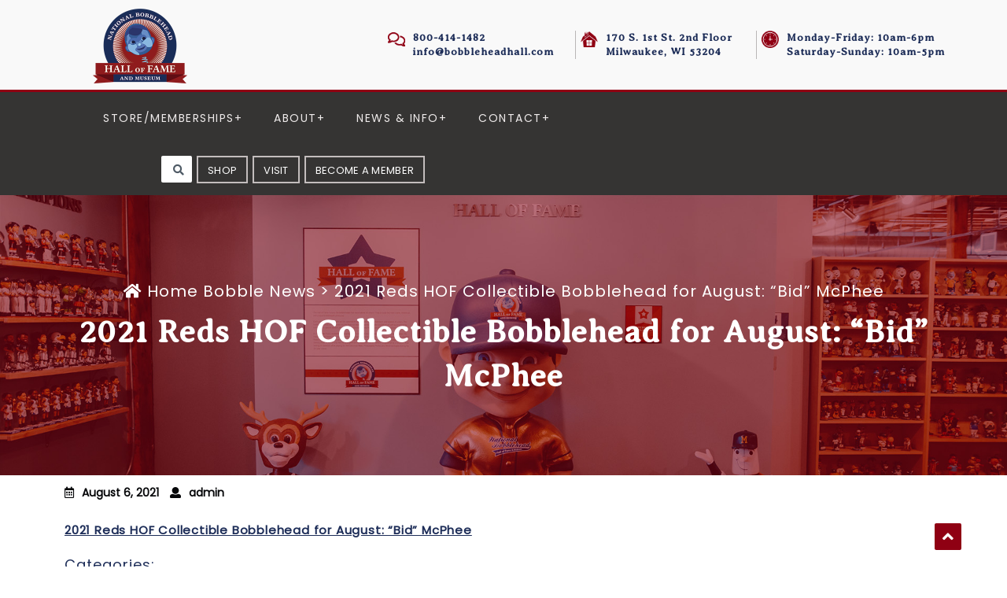

--- FILE ---
content_type: text/html; charset=UTF-8
request_url: https://www.bobbleheadhall.com/2021-reds-hof-collectible-bobblehead-for-august-bid-mcphee/
body_size: 350231
content:
<!DOCTYPE html>
<html lang="en-GB">
<head>
	<meta charset="UTF-8">
	<meta name="viewport" content="width=device-width">
	<link rel="profile" href="https://gmpg.org/xfn/11">
	<link rel="pingback" href="https://www.bobbleheadhall.com/xmlrpc.php">
	<title>2021 Reds HOF Collectible Bobblehead for August: “Bid” McPhee &#8211; National Bobblehead Hall of Fame and Museum</title>
<link data-rocket-prefetch href="https://fonts.googleapis.com" rel="dns-prefetch">
<link data-rocket-prefetch href="https://fonts.gstatic.com" rel="dns-prefetch">
<link data-rocket-prefetch href="https://connect.facebook.net" rel="dns-prefetch">
<link data-rocket-preload as="style" href="https://fonts.googleapis.com/css?family=PT%20Sans%3A300%2C400%2C600%2C700%2C800%2C900%7CRoboto%3A400%2C700%7CRoboto%20Condensed%3A400%2C700%7COpen%20Sans%7COverpass%7CMontserrat%3A300%2C400%2C600%2C700%2C800%2C900%7CPlayball%3A300%2C400%2C600%2C700%2C800%2C900%7CAlegreya%3A300%2C400%2C600%2C700%2C800%2C900%7CJulius%20Sans%20One%7CArsenal%7CSlabo%7CLato%7COverpass%20Mono%7CSource%20Sans%20Pro%7CRaleway%3A100%2C100i%2C200%2C200i%2C300%2C300i%2C400%2C400i%2C500%2C500i%2C600%2C600i%2C700%2C700i%2C800%2C800i%2C900%2C900i%7CMerriweather%7CRubik%7CLora%7CUbuntu%7CCabin%7CArimo%7CPlayfair%20Display%7CQuicksand%7CPadauk%7CMuli%7CInconsolata%7CBitter%7CPacifico%7CIndie%20Flower%7CVT323%7CDosis%7CFrank%20Ruhl%20Libre%7CFjalla%20One%7COxygen%7CArvo%7CNoto%20Serif%7CLobster%7CCrimson%20Text%7CYanone%20Kaffeesatz%7CAnton%7CLibre%20Baskerville%7CBree%20Serif%7CGloria%20Hallelujah%7CJosefin%20Sans%7CAbril%20Fatface%7CVarela%20Round%7CVampiro%20One%7CShadows%20Into%20Light%7CCuprum%7CRokkitt%7CVollkorn%7CFrancois%20One%7COrbitron%7CPatua%20One%7CAcme%7CSatisfy%7CJosefin%20Slab%7CQuattrocento%20Sans%7CArchitects%20Daughter%7CRusso%20One%7CMonda%7CRighteous%7CLobster%20Two%7CHammersmith%20One%7CCourgette%7CPermanent%20Marker%7CCherry%20Swash%7CCormorant%20Garamond%7CPoiret%20One%7CBenchNine%7CEconomica%7CHandlee%7CCardo%7CAlfa%20Slab%20One%7CAveria%20Serif%20Libre%7CCookie%7CChewy%7CGreat%20Vibes%7CComing%20Soon%7CPhilosopher%7CDays%20One%7CKanit%7CShrikhand%7CTangerine%7CIM%20Fell%20English%20SC%7CBoogaloo%7CBangers%7CFredoka%20One%7CBad%20Script%7CVolkhov%7CShadows%20Into%20Light%20Two%7CMarck%20Script%7CSacramento%7CPoppins%7CPT%20Serif&#038;display=swap" rel="preload">
<link href="https://fonts.googleapis.com/css?family=PT%20Sans%3A300%2C400%2C600%2C700%2C800%2C900%7CRoboto%3A400%2C700%7CRoboto%20Condensed%3A400%2C700%7COpen%20Sans%7COverpass%7CMontserrat%3A300%2C400%2C600%2C700%2C800%2C900%7CPlayball%3A300%2C400%2C600%2C700%2C800%2C900%7CAlegreya%3A300%2C400%2C600%2C700%2C800%2C900%7CJulius%20Sans%20One%7CArsenal%7CSlabo%7CLato%7COverpass%20Mono%7CSource%20Sans%20Pro%7CRaleway%3A100%2C100i%2C200%2C200i%2C300%2C300i%2C400%2C400i%2C500%2C500i%2C600%2C600i%2C700%2C700i%2C800%2C800i%2C900%2C900i%7CMerriweather%7CRubik%7CLora%7CUbuntu%7CCabin%7CArimo%7CPlayfair%20Display%7CQuicksand%7CPadauk%7CMuli%7CInconsolata%7CBitter%7CPacifico%7CIndie%20Flower%7CVT323%7CDosis%7CFrank%20Ruhl%20Libre%7CFjalla%20One%7COxygen%7CArvo%7CNoto%20Serif%7CLobster%7CCrimson%20Text%7CYanone%20Kaffeesatz%7CAnton%7CLibre%20Baskerville%7CBree%20Serif%7CGloria%20Hallelujah%7CJosefin%20Sans%7CAbril%20Fatface%7CVarela%20Round%7CVampiro%20One%7CShadows%20Into%20Light%7CCuprum%7CRokkitt%7CVollkorn%7CFrancois%20One%7COrbitron%7CPatua%20One%7CAcme%7CSatisfy%7CJosefin%20Slab%7CQuattrocento%20Sans%7CArchitects%20Daughter%7CRusso%20One%7CMonda%7CRighteous%7CLobster%20Two%7CHammersmith%20One%7CCourgette%7CPermanent%20Marker%7CCherry%20Swash%7CCormorant%20Garamond%7CPoiret%20One%7CBenchNine%7CEconomica%7CHandlee%7CCardo%7CAlfa%20Slab%20One%7CAveria%20Serif%20Libre%7CCookie%7CChewy%7CGreat%20Vibes%7CComing%20Soon%7CPhilosopher%7CDays%20One%7CKanit%7CShrikhand%7CTangerine%7CIM%20Fell%20English%20SC%7CBoogaloo%7CBangers%7CFredoka%20One%7CBad%20Script%7CVolkhov%7CShadows%20Into%20Light%20Two%7CMarck%20Script%7CSacramento%7CPoppins%7CPT%20Serif&#038;display=swap" media="print" onload="this.media=&#039;all&#039;" rel="stylesheet">
<style id="wpr-usedcss">#sb_instagram{-webkit-box-sizing:border-box;-moz-box-sizing:border-box;box-sizing:border-box;margin:0 auto;padding:0;width:100%}#sb_instagram:after{clear:both;content:"";display:table}#sb_instagram.sbi_fixed_height{overflow:hidden;overflow-y:auto}#sb_instagram #sbi_images,#sb_instagram.sbi_fixed_height{-webkit-box-sizing:border-box;-moz-box-sizing:border-box;box-sizing:border-box}#sb_instagram.sbi_highlight #sbi_images,#sb_instagram.sbi_masonry #sbi_images{-webkit-transition:height .5s;-moz-transition:height .5s;-o-transition:height .5s;-ms-transition:height .5s;transition:height .5s ease}#sb_instagram a{border-bottom:0!important}#sb_instagram #sbi_images .sbi_item{zoom:1;-webkit-box-sizing:border-box;-moz-box-sizing:border-box;box-sizing:border-box;display:-moz-inline-stack;display:inline-block;margin:0!important;max-height:1000px;opacity:1;overflow:hidden;text-decoration:none;-webkit-transition:.5s;-moz-transition:.5s;-o-transition:.5s;-ms-transition:.5s;transition:all .5s ease;vertical-align:top}#sb_instagram #sbi_images .sbi_item.sbi_transition{max-height:0;opacity:0}#sb_instagram.sbi_highlight #sbi_images .sbi_item,#sb_instagram.sbi_masonry #sbi_images .sbi_item{-webkit-transition:opacity .5s;-moz-transition:opacity .5s;-o-transition:opacity .5s;-ms-transition:opacity .5s;transition:opacity .5s ease}#sb_instagram.sbi_highlight #sbi_images .sbi_item.sbi_transition,#sb_instagram.sbi_masonry #sbi_images .sbi_item.sbi_transition{max-height:1000px;opacity:0}#sb_instagram #sbi_images.sbi_carousel .sbi_item,#sb_instagram #sbi_images.sbi_carousel .sbi_item.sbi_transition{max-height:1000px;opacity:1}#sb_instagram #sbi_images .sbi_item,#sb_instagram.sbi_carousel_2_row #sbi_images.sbi_carousel .sbi_item{width:100%}.sbi-theme:not(.sbi-default_theme) #sb_instagram #sbi_images,.sbi-theme:not(.sbi-default_theme)#sb_instagram #sbi_images{display:grid;padding:20px 0}#sb_instagram #sbi_images{display:grid;padding:12px 0}#sb_instagram.sbi_col_1 #sbi_images{grid-template-columns:repeat(1,1fr)}.sbi-screenreader{display:block!important;height:0!important;line-height:0!important;overflow:hidden;text-align:left!important;text-indent:-9999px!important;width:0!important}#sb_instagram .sbi_photo_wrap{position:relative}#sb_instagram .sbi_photo{display:block;text-decoration:none}#sb_instagram .sbi_photo img{border-radius:inherit;height:auto;width:100%}#sb_instagram .sbi_photo video{border-radius:0;display:block;height:100%;margin:0;padding:0;width:100%}#sb_instagram #sbi_images img{color:#999;display:block;font-size:10px!important;line-height:.9;margin:0!important;max-width:100%!important;opacity:1!important;padding:0!important}#sb_instagram .sbi_link.sbi_disable_lightbox{display:none!important}#sb_instagram .sbi_link{background:#333;background:rgba(0,0,0,.6);bottom:0;color:#fff;display:none;font-size:12px;left:0;line-height:1.1;overflow:hidden;padding:0;position:absolute;right:0;text-align:center;top:0;width:100%;z-index:1}#sb_instagram .sbi_link .sbi_hover_bottom,#sb_instagram .sbi_link .sbi_lightbox_link,#sb_instagram .sbi_link .sbi_playbtn,#sb_instagram .sbi_link .svg-inline--fa.fa-play{opacity:.9}#sb_instagram .sbi_link .sbi_lightbox_link:hover,#sb_instagram .sbi_link .sbi_playbtn:hover,#sb_instagram .sbi_link .svg-inline--fa.fa-play:hover{opacity:1}#sb_instagram .sbi_link_area{bottom:0;left:0;position:absolute;right:0;top:0;z-index:1}#sb_instagram .sbi_link a{zoom:1;background:0 0;color:#ddd;color:hsla(0,0%,100%,.7);line-height:1.1;padding:0;text-decoration:none;vertical-align:top}#sb_instagram .sbi_link a:active,#sb_instagram .sbi_link a:hover{color:#fff}#sb_instagram .sbi_link .sbi_lightbox_link{display:block;font-size:49px;font-style:normal!important;left:50%;margin-left:-21px;margin-top:-24px;padding:0;position:absolute;top:50%;z-index:2}#sb_instagram .sbi_type_video .sbi_lightbox_link{display:none}#sb_instagram .sbi_link a:focus,#sb_instagram .sbi_link a:hover{text-decoration:underline}.sbi-theme:not(.sbi-modern,.sbi-overlap) #sb_instagram .sbi_hover_bottom,.sbi-theme:not(.sbi-modern,.sbi-overlap) #sb_instagram .sbi_hover_top,.sbi-theme:not(.sbi-modern,.sbi-overlap)#sb_instagram .sbi_hover_bottom,.sbi-theme:not(.sbi-modern,.sbi-overlap)#sb_instagram .sbi_hover_top{color:#fff;font-size:12px;margin:0!important;padding:1%!important;position:absolute;text-align:center;width:98%}#sb_instagram .sbi_link .sbi_hover_caption_wrap{padding-top:10px}#sb_instagram .sbi_link .sbi_caption{line-height:1;padding-top:10px}#sb_instagram .sbi_hover_bottom{bottom:10px;line-height:1;z-index:2}#sb_instagram .sbi_hover_bottom p{margin:0;padding:0}#sb_instagram .sbi_hover_bottom .fa,#sb_instagram .sbi_hover_bottom svg{margin:0 5px 0 0}#sb_instagram .sbi_hover_bottom .sbi_meta{padding:5px 0 0}#sb_instagram.sbi_medium .sbi_lightbox_link,#sb_instagram.sbi_medium .sbi_link .svg-inline--fa.fa-play,#sb_instagram.sbi_medium .sbi_playbtn{margin-left:-10px;margin-top:-12px}#sb_instagram.sbi_medium .sbi_lightbox_link,#sb_instagram.sbi_medium .sbi_photo_wrap .fa-clone,#sb_instagram.sbi_medium .sbi_photo_wrap .svg-inline--fa.fa-play,#sb_instagram.sbi_medium .sbi_playbtn{font-size:23px}#sb_instagram.sbi_medium .sbi_hover_bottom{bottom:7px;font-size:11px}#sb_instagram.sbi_medium .sbi_playbtn,#sb_instagram.sbi_medium .svg-inline--fa.fa-play{margin-left:-10px}#sb_instagram.sbi_small .sbi_lightbox_link,#sb_instagram.sbi_small .sbi_playbtn,#sb_instagram.sbi_small .svg-inline--fa.fa-play{margin-left:-7px;margin-top:-9px}#sb_instagram.sbi_small .sbi_lightbox_link,#sb_instagram.sbi_small .sbi_photo_wrap .fa-clone,#sb_instagram.sbi_small .sbi_playbtn,#sb_instagram.sbi_small .sbi_type_video .svg-inline--fa.fa-play{font-size:18px}#sb_instagram.sbi_small .sbi_hover_bottom{bottom:3px;font-size:10px}#sb_instagram.sbi_small .sbi_info .sbi_meta{padding:0 8px 5px}#sb_instagram .sbi_info{color:#666;display:flex;flex-direction:column;text-align:center;text-decoration:none;width:100%}#sb_instagram.sbi_highlight .sbi-user-info,#sb_instagram.sbi_highlight .sbi_info{display:none}#sb_instagram .sbi_info p{-webkit-box-sizing:border-box;-moz-box-sizing:border-box;box-sizing:border-box;clear:both;line-height:1.2;margin:0!important;width:100%}#sb_instagram .sbi_expand{display:none}#sb_instagram .sbi_inner_wrap{padding:0}#sb_instagram .sbi_caption{word-wrap:break-word;-webkit-hyphens:auto;-moz-hyphens:auto;hyphens:auto}#sb_instagram .sbi_meta{line-height:1.1;padding:0 20px 12px}#sb_instagram .sbi_meta>span{font-size:11px;margin:0 5px!important}#sb_instagram .sbi_meta i,#sb_instagram .sbi_meta svg{font-size:13px;margin-right:5px!important}#sb_instagram .sbi_lightbox_link .fa-arrows-alt,.sbi_video{display:none}.sbi_video{-webkit-border-radius:4px;-moz-border-radius:4px;-ms-border-radius:4px;-o-border-radius:4px;border-radius:4px;bottom:0;height:100%;left:0;max-width:100%;position:absolute;right:0;top:0;width:100%}.sbi_video_lightbox .sbi_video{display:block}#sbi_lightbox .sbi_lb-image-wrap-outer{direction:ltr!important}#sb_instagram .svg-inline--fa.fa-play,.sbi_playbtn{display:none!important}#sb_instagram .sbi_type_video .svg-inline--fa.fa-play,.sbi_type_video .sbi_playbtn{color:#fff;color:hsla(0,0%,100%,.9);display:block!important;font-size:48px;font-style:normal!important;padding:0;position:absolute;text-shadow:0 0 8px rgba(0,0,0,.8);z-index:1}.sbi_link .svg-inline--fa.fa-play,.sbi_type_video .sbi_playbtn{left:50%;margin-left:-19px;margin-top:-24px;top:50%}#sb_instagram .sbi_type_video .svg-inline--fa.fa-play{-webkit-filter:drop-shadow(0 0 2px rgba(0,0,0,.4));filter:drop-shadow(0 0 2px rgba(0, 0, 0, .4))}#sb_instagram .sbi_type_video .sbi_link .sbi_playbtn{text-shadow:none}.sbi_lb_lightbox-carousel-video{position:relative!important}@media (max-width:640px){#sb_instagram.sbi_width_resp{width:100%!important}#sb_instagram.sbi_tab_col_1 #sbi_images{grid-template-columns:repeat(1,1fr)}}body:after{content:url(https://www.bobbleheadhall.com/wp-content/plugins/instagram-feed-pro/img/sbi-sprite.png);display:none}.sbi_lightboxOverlay{background-color:#000;display:none;left:0;opacity:.9;position:absolute;top:0;z-index:99999}.sbi_lightbox{font-weight:400;left:0;line-height:0;position:absolute;text-align:center;width:100%;z-index:100000}.sbi_lightbox .sbi_lb-image{-webkit-border-radius:3px;-moz-border-radius:3px;-ms-border-radius:3px;-o-border-radius:3px;border-radius:3px;display:block;height:auto;max-width:inherit;object-fit:contain}.sbi_lightbox.sbi_lb-comments-enabled .sbi_lb-image{-webkit-border-radius:3px 0 0 3px;-moz-border-radius:3px 0 0 3px;-ms-border-radius:3px 0 0 3px;-o-border-radius:3px 0 0 3px;border-radius:3px 0 0 3px}.sbi_lightbox a:active,.sbi_lightbox a:focus,.sbi_lightbox a:hover{outline:0}.sbi_lightbox a img{border:none}.sbi_lb-outerContainer{background-color:#000;-webkit-border-radius:4px;-moz-border-radius:4px;-ms-border-radius:4px;-o-border-radius:4px;border-radius:4px;height:250px;margin:0 auto 5px;position:relative;width:250px}.sbi_lb-outerContainer:after{clear:both;content:"";display:table}.sbi_lb-container-wrapper{height:100%}.sbi_lb-container{bottom:0;height:100%;left:0;padding:4px;position:relative;right:0;top:0;width:100%}.sbi_lb-loader{height:20px;left:0;line-height:0;margin-top:-10px;position:absolute;text-align:center;top:50%;width:100%}.sbi_lb-loader span{background:var(--wpr-bg-fe8625e9-2095-4fbe-a14f-a5a3ebd76c72) no-repeat;display:block;height:14px;margin:0 auto;width:14px}.sbi_lb-nav{left:0;top:0;width:100%;z-index:10}.sbi_lb-nav a{background-image:url("[data-uri]");height:90%;outline:0;position:absolute;top:0;z-index:100}.sbi_lb-next,.sbi_lb-prev{cursor:pointer;display:block;height:100%}.sbi_lb-nav a.sbi_lb-prev{float:left;left:-70px;opacity:.5;padding-left:10px;padding-right:10px;-webkit-transition:opacity .2s;-moz-transition:opacity .2s;-o-transition:opacity .2s;transition:opacity .2s;width:50px}.sbi_lb-nav a.sbi_lb-prev:hover{opacity:1}.sbi_lb-nav a.sbi_lb-next{float:right;opacity:.5;padding-left:10px;padding-right:10px;right:-70px;-webkit-transition:opacity .2s;-moz-transition:opacity .2s;-o-transition:opacity .2s;transition:opacity .2s;width:50px}.sbi_lb-nav a.sbi_lb-next:hover{opacity:1}.sbi_lb-nav span{background:var(--wpr-bg-b8fceaec-050e-4a35-a9bd-7452eb173565) no-repeat;display:block;height:45px;left:20px;margin:-25px 0 0;position:absolute;top:55%;width:34px}.sbi_lb-nav a.sbi_lb-prev span{background-position:-53px 0}.sbi_lb-nav a.sbi_lb-next span{background-position:-18px 0;left:auto;right:20px}.sbi_lb-dataContainer{-moz-border-radius-bottomleft:4px;-moz-border-radius-bottomright:4px;-webkit-border-bottom-left-radius:4px;border-bottom-left-radius:4px;-webkit-border-bottom-right-radius:4px;border-bottom-right-radius:4px;font-family:'Open Sans',Helvetica,Arial,sans-serif;margin:0 auto;padding-top:10px;width:100%}.sbi_lightbox.sbi_lb-comments-enabled .sbi_lb-outerContainer{background:#fff;-webkit-box-sizing:content-box;-moz-box-sizing:content-box;box-sizing:content-box;padding-right:300px;position:relative}.sbi_lightbox.sbi_lb-comments-enabled .sbi_lb-container-wrapper{background:#000;position:relative}.sbi_lightbox.sbi_lb-comments-enabled .sbi_lb-dataContainer{background:#fff;bottom:0;height:100%;line-height:1.4;overflow:hidden;overflow-y:auto;position:absolute;right:-300px;text-align:left;top:0;width:300px!important}.sbi_lb-commentBox:after,.sbi_lb-data:after,.sbi_lb-dataContainer:after{clear:both;content:"";display:table}.sbi_lightbox.sbi_lb-comments-enabled .sbi_lb-commentBox{display:block!important;margin-top:20px;padding:4px;width:100%}#sbi_lightbox.sbi_lb-comments-enabled .sbi_lb-number{padding-bottom:0}#sbi_lightbox.sbi_lb-comments-enabled .sbi_lb-caption{margin-bottom:20px;max-width:100%;width:100%}#sbi_lightbox.sbi_lb-comments-enabled .sbi_lb-caption .sbi_caption_text{display:inline-block;padding-top:10px}.sbi_lightbox.sbi_lb-comments-enabled .sbi_lb-commentBox p{text-align:left}.sbi_lightbox.sbi_lb-comments-enabled .sbi_lb-dataContainer{box-sizing:border-box;padding:15px 20px}.sbi_lb-data{color:#ccc;padding:0 4px}.sbi_lb-data .sbi_lb-details{float:left;line-height:1.1;text-align:left;width:85%}.sbi_lb-data .sbi_lb-caption{word-wrap:break-word;color:#ccc;float:left;font-size:13px;font-weight:400;-webkit-hyphens:auto;-moz-hyphens:auto;hyphens:auto;line-height:1.3;overflow-wrap:break-word;padding-bottom:3px;word-break:break-word}.sbi_lb-data .sbi_lb-caption a{color:#ccc;font-weight:700;text-decoration:none}.sbi_lb-data .sbi_lb-caption a:hover{color:#fff;text-decoration:underline}#sbi_lightbox.sbi_lightbox.sbi_lb-comments-enabled .sbi_lb-number,#sbi_lightbox.sbi_lightbox.sbi_lb-comments-enabled .sbi_lightbox_action a,#sbi_lightbox.sbi_lightbox.sbi_lb-comments-enabled .sbi_lightbox_action a:hover,.sbi_lightbox.sbi_lb-comments-enabled .sbi_lb-data,.sbi_lightbox.sbi_lb-comments-enabled .sbi_lb-data .sbi_lb-caption,.sbi_lightbox.sbi_lb-comments-enabled .sbi_lb-data .sbi_lb-caption a,.sbi_lightbox.sbi_lb-comments-enabled .sbi_lb-data .sbi_lb-caption a:hover{color:#333}.sbi_lb-data .sbi_lb-number{clear:both;color:#999;display:block;float:left;font-size:12px;padding:5px 0 15px}.sbi_lb-data .sbi_lb-close{color:#aaa;display:block;float:right;font-size:18px;height:30px;opacity:.7;outline:0;text-align:right;-webkit-transition:opacity .2s;-moz-transition:opacity .2s;-o-transition:opacity .2s;transition:opacity .2s;width:30px}.sbi_lb-data .sbi_lb-close:hover{color:#fff;cursor:pointer;opacity:1}.sbi_lb-nav{height:auto}.sbi_lb-container{padding:0}#sbi_mod_error,#sbi_mod_link{display:none}#sbi_mod_error{background:#eee;border:1px solid #ddd;-moz-border-radius:4px;-webkit-border-radius:4px;border-radius:4px;clear:both;color:#333;font-size:13px;margin:0 0 10px;padding:10px 15px;text-align:center}#sbi_mod_error p{font-family:'Open Sans',Helvetica,Arial,sans-serif;font-size:13px;line-height:1.3!important;margin:0!important;padding:5px 0!important}#sbi_mod_error p:first-child b{font-size:14px}#sbi_mod_error ul{margin:0!important;padding:5px 0 5px 20px!important}#sbi_mod_error li{margin:0!important;padding:1px 0!important}#sbi_mod_error span{font-size:12px;font-style:italic}.sbi_lb-container-wrapper #sbi_mod_error{background:hsla(0,0%,100%,.9);border:none;bottom:0;box-shadow:0 0 20px 0 rgba(0,0,0,.1);font-size:12px;line-height:1.5;margin:0 2% 10px;padding:12px 2% 13px;position:absolute;width:92%;z-index:9999999}#sbi_lightbox .sbi_lightbox_action{border-left:1px solid #666;float:left;font-size:12px;margin:5px 0 0 10px;padding:0 0 0 10px;position:relative}#sbi_lightbox .sbi_lightbox_action a{color:#999;display:block;float:left;text-decoration:none}#sbi_lightbox .sbi_lightbox_action a:focus,#sbi_lightbox .sbi_lightbox_action a:hover{color:#fff}.sbi_lightbox.sbi_lb-comments-enabled .sbi_lightbox_action a:focus,.sbi_lightbox.sbi_lb-comments-enabled .sbi_lightbox_action a:hover{color:inherit}#sbi_lightbox .sbi_lightbox_action .fa,#sbi_lightbox .sbi_lightbox_action svg{margin-right:5px}#sbi_lightbox .sbi_lightbox_action.sbi_instagram .fa,#sbi_lightbox .sbi_lightbox_action.sbi_instagram svg{font-size:13px}#sbi_lightbox.sbi_lb-comments-enabled #sbi_mod_link{border-left:none;margin-left:0;padding:5px 0 0;width:100%}#sbi_lightbox.sbi_lb-comments-enabled #sbi_mod_box{left:-15px;width:265px}#sbi_lightbox .sbi_lightbox_tooltip{background:hsla(0,0%,100%,.9);-moz-border-radius:4px;-webkit-border-radius:4px;border-radius:4px;bottom:22px;box-shadow:0 0 10px rgba(0,0,0,.4);-moz-box-shadow:0 0 10px rgba(0,0,0,.4);-webkit-box-shadow:0 0 10px rgba(0,0,0,.4);-webkit-box-sizing:border-box;-moz-box-sizing:border-box;box-sizing:border-box;color:#222;display:none;font-size:12px;left:0;line-height:1.4;margin:0;padding:5px 10px;position:absolute;width:100px}#sbi_lightbox .sbi_lightbox_tooltip .svg-inline--fa.fa-play{bottom:-6px;color:hsla(0,0%,100%,.9);font-size:8px;left:36px;position:absolute}#sbi_lightbox .sbi_tooltip_social a .fa,#sbi_lightbox .sbi_tooltip_social a svg{font-size:16px;margin:0;padding:5px}#sbi_lightbox .sbi_tooltip_social a#sbi_facebook_icon .fa,#sbi_lightbox .sbi_tooltip_social a#sbi_pinterest_icon .fa,#sbi_lightbox .sbi_tooltip_social a#sbi_twitter_icon .fa{font-size:18px;padding-top:4px}#sbi_lightbox .sbi_tooltip_social a svg{font-size:19px;margin:auto;padding:3px 4px}#sbi_lightbox .sbi_share_close{background:#fff;border-radius:50%!important;box-shadow:0 0 10px rgba(0,0,0,.4);-moz-box-shadow:0 0 10px rgba(0,0,0,.4);-webkit-box-shadow:0 0 10px rgba(0,0,0,.4);-webkit-box-sizing:border-box;-moz-box-sizing:border-box;box-sizing:border-box;height:20px;position:absolute;right:-16px;top:-16px;width:20px}#sbi_lightbox .sbi_share_close:hover{cursor:pointer}#sbi_lightbox .sbi_share_close:hover svg{background:#333;border-radius:50%}#sbi_lightbox .sbi_share_close svg{height:14px!important;width:12px!important}#sbi_lightbox #sbi_mod_box{padding:8px 10px;width:285px}#sbi_lightbox .sbi_tooltip_social{padding:5px 5px 4px;width:145px}#sbi_lightbox .sbi_tooltip_social a{-moz-border-radius:4px;-webkit-border-radius:4px;border-radius:4px;color:#333}#sbi_lightbox .sbi_lightbox_action #sbi_facebook_icon:hover{background:#3b5998}#sbi_lightbox .sbi_lightbox_action #sbi_twitter_icon:hover{background:#00aced}#sbi_lightbox .sbi_lightbox_action #sbi_linkedin_icon:hover{background:#007bb6}#sbi_lightbox .sbi_lightbox_action #sbi_pinterest_icon:hover{background:#cb2027}#sbi_lightbox .sbi_lightbox_action #sbi_email_icon:hover{background:#333}@media (max-width:640px){.sbi_lightbox.sbi_lb-comments-enabled .sbi_lb-outerContainer{background:#000;padding-right:0!important;width:100%!important}.sbi_lightbox.sbi_lb-comments-enabled .sbi_lb-dataContainer{border-radius:0 0 5px 5px;box-sizing:border-box;height:100%;line-height:1.4;overflow:hidden;overflow-y:auto;position:relative;right:0;text-align:left;width:100%!important}.sbi_lightbox .sbi_lb-image{border-radius:0;margin:0 auto!important;padding:0!important}#sbi_lightbox.sbi_lb-comments-enabled #sbi_mod_link.sbi_lightbox_action{border-left:1px solid #666;margin:5px 0 0 10px;padding:0 0 0 10px}#sbi_lightbox .sbi_lb-nav,#sbi_lightbox .sbi_lb-next,#sbi_lightbox .sbi_lb-prev{display:none!important}}#sb_instagram .sbi_loader{-webkit-animation:1s ease-in-out infinite sbi-sk-scaleout;animation:1s ease-in-out infinite sbi-sk-scaleout;background-color:#000;background-color:rgba(0,0,0,.5);border-radius:100%;height:20px;left:50%;margin:-10px 0 0 -10px;position:relative;top:50%;width:20px}#sb_instagram #sbi_load .sbi_loader{background-color:#fff;margin-top:-11px;opacity:1;position:absolute}@-webkit-keyframes sbi-sk-scaleout{0%{-webkit-transform:scale(0)}to{opacity:0;-webkit-transform:scale(1)}}@keyframes sbi-sk-scaleout{0%{-webkit-transform:scale(0);-ms-transform:scale(0);transform:scale(0)}to{opacity:0;-webkit-transform:scale(1);-ms-transform:scale(1);transform:scale(1)}}#sb_instagram .fa-spin,#sbi_lightbox .fa-spin{-webkit-animation:2s linear infinite fa-spin;animation:2s linear infinite fa-spin}#sb_instagram .fa-pulse,#sbi_lightbox .fa-pulse{-webkit-animation:1s steps(8) infinite fa-spin;animation:1s steps(8) infinite fa-spin}@-webkit-keyframes fa-spin{0%{-webkit-transform:rotate(0);transform:rotate(0)}to{-webkit-transform:rotate(359deg);transform:rotate(359deg)}}@keyframes fa-spin{0%{-webkit-transform:rotate(0);transform:rotate(0)}to{-webkit-transform:rotate(359deg);transform:rotate(359deg)}}#sbi_lightbox .sbi_gdpr_notice{display:block;left:50%;margin-left:-44px;margin-top:-44px;padding:20px;position:absolute;top:50%;z-index:1}#sbi_lightbox .sbi_gdpr_notice svg:not(:root).svg-inline--fa{display:block!important;height:48px;opacity:.8;position:relative;width:48px}#sbi_lightbox .sbi_gdpr_notice:hover svg:not(:root).svg-inline--fa{opacity:1}.sbi_lb-comments-enabled .sbi_lb-dataContainer{-moz-border-radius-bottom-left:0;-moz-border-radius-top-right:4px;-webkit-border-bottom-left-radius:0;border-bottom-left-radius:0;-webkit-border-top-right-radius:4px;border-top-right-radius:4px}.sbi_lb-comments-enabled .sbi_lb-data .sbi_lb-details{width:95%}.sbi_lb-comments-enabled .sbi_lb-closeContainer{position:absolute;right:0;top:0}.sbi_lb-comments-enabled .sbi_lb-closeContainer .sbi_lb-close{background:0 0;color:#333;font-size:14px;height:auto;padding:8px 10px;width:auto}.sbi_lb-comments-enabled .sbi_lb-closeContainer .sbi_lb-close:hover{-moz-border-radius-bottom-left:4px;background:rgba(0,0,0,.05);-webkit-border-bottom-left-radius:4px;border-bottom-left-radius:4px}#sbi_lightbox.sbi_lightbox.sbi_lb-comments-enabled .sbi_tooltip_social a:focus,#sbi_lightbox.sbi_lightbox.sbi_lb-comments-enabled .sbi_tooltip_social a:hover{color:#fff}.sbi_loading_comments{margin-top:15px;text-align:center}.sbi_lb-story .sbi_lb-outerContainer:before{background:#fa9b57;background:linear-gradient(90deg,#fa9b57,#f7763f 35%,#e34876 55%,#dc327c 75%,#c73390);-webkit-border-radius:3px 3px 0 0;-moz-border-radius:3px 3px 0 0;-ms-border-radius:3px 3px 0 0;-o-border-radius:3px 3px 0 0;border-radius:3px 3px 0 0;content:"";height:5px;left:0;position:absolute;top:-5px;width:100%}.sbi_lightbox.sbi_lb-story .sbi_lb-image{-webkit-border-radius:0 0 3px 3px;-moz-border-radius:0 0 3px 3px;-ms-border-radius:0 0 3px 3px;-o-border-radius:0 0 3px 3px;border-radius:0 0 3px 3px}.sb_instagram_header{-webkit-box-sizing:border-box;-moz-box-sizing:border-box;box-sizing:border-box;overflow:hidden;padding:12px 0;position:relative}.sb_instagram_header a{text-decoration:none!important;transition:color .5s ease}.sbi_header_img{-moz-border-radius:40px;-webkit-border-radius:40px;border-radius:50%;height:84px;overflow:hidden;position:relative;width:84px}.sb_instagram_header .sbi_header_text .sbi_bio,.sb_instagram_header .sbi_header_text .sbi_bio_info,.sb_instagram_header .sbi_header_text h3{margin:0}.sbi_header_img_hover{background:rgba(0,0,0,.75);bottom:0;color:#fff;left:0;opacity:0;position:absolute;text-align:center;top:0;width:100%}.sb_instagram_header .sbi_header_img_hover .sbi_new_logo{font-size:24px;height:24px;left:50%;margin-left:-12px;margin-top:-12px;position:absolute;top:50%;width:24px}.sb_instagram_header.sbi_medium .sbi_header_img_hover .sbi_new_logo{font-size:36px;height:36px;margin-left:-18px;margin-top:-18px;width:36px}.sb_instagram_header.sbi_large .sbi_header_img_hover .sbi_new_logo{font-size:48px;height:48px;margin-left:-24px;margin-top:-24px;width:48px}.sb_instagram_header .sbi_header_img_hover i{background:var(--wpr-bg-bc5ba34b-0346-4ab2-8089-ce141f5d9bb5) no-repeat;overflow:hidden}.sbi_header_img_hover{transition:opacity .4s ease-in-out;z-index:2}.sb_instagram_header .sbi_fade_in{opacity:1;transition:opacity .2s ease-in-out}.sbi_bio_info span+span{margin-left:10px}#sb_instagram .sbi_bio{line-height:1.5}.sbi_bio_info .fa,.sbi_bio_info svg{padding-right:3px}.sbi_followers svg,.sbi_posts_count svg{height:1.05em;margin-bottom:-1px}.sbi_followers svg.svg-inline--fa.fa-user{margin-right:0!important;width:.8em!important}.sb_instagram_header h3{-ms-word-wrap:break-word;font-size:20px;font-weight:600;line-height:1.4;word-break:break-word}.sb_instagram_header p{font-size:14px;line-height:1.4;margin:0}#sb_instagram #sbi_load{clear:both;float:left;text-align:center;width:100%}#sb_instagram #sbi_load .sbi_load_btn,#sb_instagram .sbi_follow_btn a{zoom:1;background:#333;border:none;-moz-border-radius:4px;-webkit-border-radius:4px;border-radius:4px;-webkit-box-sizing:border-box;-moz-box-sizing:border-box;box-sizing:border-box;color:#fff;display:-moz-inline-stack;display:inline-block;font-size:13px;line-height:1.5;margin:5px auto 0;padding:7px 14px;text-decoration:none;vertical-align:top}#sb_instagram #sbi_load .sbi_load_btn{position:relative}#sb_instagram #sbi_load .fa-spinner{display:none;font-size:15px;left:50%;margin:-8px 0 0 -7px;position:absolute;top:50%}#sb_instagram #sbi_load{opacity:1;transition:all .5s ease-in}#sb_instagram .sbi_load_btn .sbi_btn_text,#sb_instagram .sbi_load_btn .sbi_loader{opacity:1;transition:all .1s ease-in}#sb_instagram .sbi_hidden{opacity:0!important}#sb_instagram .sbi_follow_btn{zoom:1;display:-moz-inline-stack;display:inline-block;text-align:center;vertical-align:top}#sb_instagram .sbi_follow_btn a{background:#408bd1;color:#fff}#sb_instagram #sbi_load .sbi_load_btn,#sb_instagram .sbi_follow_btn a{transition:all .1s ease-in}#sb_instagram #sbi_load .sbi_load_btn:hover{box-shadow:inset 0 0 20px 20px hsla(0,0%,100%,.25);outline:0}#sb_instagram .sbi_follow_btn a:focus,#sb_instagram .sbi_follow_btn a:hover{box-shadow:inset 0 0 10px 20px #359dff;outline:0}#sb_instagram #sbi_load .sbi_load_btn:active,#sb_instagram .sbi_follow_btn a:active{box-shadow:inset 0 0 10px 20px rgba(0,0,0,.3)}#sb_instagram .sbi_follow_btn .fa,#sb_instagram .sbi_follow_btn svg{font-size:15px;margin-bottom:-1px;margin-right:7px}#sb_instagram #sbi_load .sbi_follow_btn{margin-left:5px}#sb_instagram svg:not(:root).svg-inline--fa,#sbi_lightbox svg:not(:root).svg-inline--fa{box-sizing:unset;overflow:visible;width:1em}#sb_instagram .svg-inline--fa.fa-w-16,#sbi_lightbox .svg-inline--fa.fa-w-16{width:1em}#sb_instagram .svg-inline--fa,#sbi_lightbox .svg-inline--fa{display:inline-block;font-size:inherit;height:1em;overflow:visible;vertical-align:-.125em}#sb_instagram:not(.sbi_small) .sbi_link .svg-inline--fa.fa-instagram{height:20px;width:20px}#sb_instagram #sbi_images.sbi_carousel{-webkit-tap-highlight-color:transparent;display:none;position:relative;width:100%;z-index:1}.sbi_carousel{direction:ltr}.sbi_carousel .sbi_info,.sbi_carousel .sbi_owl2row-item{display:none}.sbi-owl-stage{-moz-backface-visibility:hidden;position:relative;-ms-touch-action:pan-Y}.sbi-owl-stage:after{clear:both;content:".";display:block;height:0;line-height:0;visibility:hidden}.sbi-owl-stage-outer{overflow:hidden;position:relative;-webkit-transform:translateZ(0)}.sbi-owl-item{-webkit-backface-visibility:hidden;-moz-backface-visibility:hidden;-ms-backface-visibility:hidden;-webkit-transform:translateZ(0);-moz-transform:translateZ(0);-ms-transform:translateZ(0)}.sbi-owl-item{-webkit-tap-highlight-color:transparent;-webkit-touch-callout:none;-webkit-backface-visibility:hidden;float:left;min-height:1px;padding:0;position:relative}.sbi-owl-item img{display:block;width:100%}.sbi-owl-dots.disabled,.sbi-owl-nav.disabled{display:none}.sbi-owl-dot,.sbi-owl-nav .sbi-owl-next,.sbi-owl-nav .sbi-owl-prev{cursor:pointer;cursor:hand;-webkit-user-select:none;-khtml-user-select:none;-moz-user-select:none;-ms-user-select:none;user-select:none}.sbi_carousel.sbi-owl-loaded{display:block}.sbi_carousel.sbi-owl-loading{display:block;opacity:0}.sbi_carousel.sbi-owl-hidden{opacity:0}.sbi_carousel.sbi-owl-refresh .sbi-owl-item{visibility:hidden}.sbi_carousel.sbi-owl-drag .sbi-owl-item{-webkit-user-select:none;-moz-user-select:none;-ms-user-select:none;user-select:none}.sbi_carousel.sbi-owl-grab{cursor:move;cursor:grab}.sbi_carousel.sbi-owl-rtl{direction:rtl}.sbi_carousel.sbi-owl-rtl .sbi-owl-item{float:right}.no-js .sbi_carousel{display:block}.animated{animation-duration:1s;animation-fill-mode:both}.sbi-owl-animated-in{z-index:0}.sbi-owl-animated-out{z-index:1}.fadeOut{animation-name:fadeOut}@keyframes fadeOut{0%{opacity:1}to{opacity:0}}.sbi-owl-height{transition:height .5s ease-in-out}.sbi-owl-item .sbi-owl-lazy{opacity:0;transition:opacity .4s ease}.sbi-owl-item img.sbi-owl-lazy{transform-style:preserve-3d}.sbi-owl-video-play-icon{-webkit-backface-visibility:hidden;cursor:pointer;height:80px;left:50%;margin-left:-40px;margin-top:-40px;position:absolute;top:50%;transition:transform .1s ease;width:80px;z-index:1}.sbi-owl-video-play-icon:hover{-ms-transform:scale(1.3);transform:scale(1.3)}.sbi-owl-video-playing .sbi-owl-video-play-icon{display:none}.sbi-owl-video-frame{height:100%;position:relative;width:100%;z-index:1}.sbi-owl-nav{-webkit-tap-highlight-color:transparent;margin-top:10px;margin-top:0;text-align:center}.sbi-owl-nav .disabled{cursor:default;opacity:.5}.sbi-owl-nav.disabled+.sbi-owl-dots{margin-top:10px}.sbi-owl-dots{-webkit-tap-highlight-color:transparent;margin-top:5px;padding:5px 0;text-align:center}.sbi-owl-dots .sbi-owl-dot{zoom:1;display:inline-block}.sbi-owl-dots .sbi-owl-dot span{-webkit-backface-visibility:visible;background:#333;border-radius:30px;display:block;filter:Alpha(Opacity=25);height:12px;margin:5px 7px;opacity:.25;transition:opacity .1s ease;width:12px}.sbi-owl-dots .sbi-owl-dot.active span,.sbi-owl-dots .sbi-owl-dot:hover span{filter:Alpha(Opacity=100);opacity:1}.sbi-owl-item{display:inline-block;vertical-align:top}.sbi-owl-stage-outer{overflow-x:hidden;overflow-y:hidden}.sbi-owl-item>div{width:100%!important}.sbi-owl-item{box-sizing:border-box}.sbi-owl-nav>div{background:hsla(0,0%,100%,.3);border-radius:50%;box-shadow:0 0 5px 0 rgba(0,0,0,.2);color:#000;display:inline-block;font-size:14px;padding:6px 6px 6px 8px;position:absolute;top:50%;-webkit-transition:.5s;-moz-transition:.5s;-o-transition:.5s;transition:all .5s}.sbi_carousel:hover .sbi-owl-nav>div{background:hsla(0,0%,100%,.5);box-shadow:0 0 5px 0 rgba(0,0,0,.5);-webkit-transform:scale(1.1);-moz-transform:scale(1.1);-ms-transform:scale(1.1);-o-transform:scale(1.1);transform:scale(1.1)}.sbi_carousel:hover .sbi-owl-nav>div:hover{background:#fff;cursor:pointer}.sbi-owl-nav .sbi-owl-prev{left:0;line-height:normal;padding:6px 8px 6px 6px}.sbi-owl-nav .sbi-owl-next{line-height:normal;right:0}#sb_instagram .sbi_carousel .sbi-owl-nav .svg-inline--fa{height:1.2em}#sb_instagram .sbi_moderation_link{align-items:center;background:#0096cc;border-radius:2px;color:#fff;display:flex;flex-direction:row;float:right;font-size:16px;font-style:normal;font-weight:600;height:50px;justify-content:center;left:810.43px;line-height:160%;padding:12px 24px 12px 16px;position:static;text-decoration:none;top:0;width:186px}#sb_instagram .sbi_moderation_link .fa,#sb_instagram .sbi_moderation_link svg,.sbi_mod_submit_mod .fa,.sbi_mod_submit_mod svg,.sbi_moderation_mode .sbi_close_mod .fa,.sbi_moderation_mode .sbi_close_mod svg{margin-right:9px;width:1em}#sb_instagram .sbi_moderation_link:active,#sb_instagram .sbi_moderation_link:focus,#sb_instagram .sbi_moderation_link:hover{background:#004d77!important;border-color:#004d77!important;color:#fff!important}#sbi_lightbox .sbi-owl-dots{background:rgba(0,0,0,.1);border-radius:30px;display:inline-block;padding:3px 5px;position:relative;top:-45px;width:auto}#sbi_lightbox .sbi-owl-dots .sbi-owl-dot span{background:#fff;background:hsla(0,0%,100%,.9);height:8px;opacity:.5;width:8px}#sbi_lightbox .sbi-owl-dots .sbi-owl-dot.active span{filter:Alpha(Opacity=100);opacity:1}#sbi_lightbox .sbi-owl-nav>div{zoom:1;background:#fff;-webkit-border-radius:30px;-moz-border-radius:30px;border-radius:30px;color:#000;display:inline-block;filter:Alpha(Opacity=50);font-size:15px;margin-top:-16px;opacity:.5;padding:6px 5px 6px 7px;position:absolute;right:8px;top:50%;z-index:10}#sbi_lightbox .sbi-owl-nav>.sbi-owl-prev{left:8px;padding-left:5px;padding-right:7px;right:auto}#sbi_lightbox .sbi-owl-nav>div:hover{filter:Alpha(Opacity=100);opacity:1;text-decoration:none}#sbi_lightbox .fa-clone{color:#fff;opacity:1;position:absolute;right:12px;top:12px;z-index:1}.sbi_lightbox .sbi_lb-image{margin:0;padding:0!important}@media (max-width:640px){#sbi_lightbox .fa-clone{right:4px;top:4px}}@media (min-width:800px){.sbi_lightbox.sbi_lb-comments-enabled{position:fixed;top:50px!important}}#sb_instagram .sbi_photo_wrap{border-top-left-radius:inherit;border-top-right-radius:inherit;overflow:hidden}#sb_instagram .sbi_item:not(.sbi_transition) .sbi_photo{background-repeat:no-repeat;background-size:cover;-webkit-transition:.5s;-moz-transition:.5s;-o-transition:.5s;transition:all .5s}#sb_instagram:not(.sbi_moderation_mode) .sbi_photo_wrap:hover .sbi_photo{-webkit-transform:scale(1.05);-moz-transform:scale(1.05);-ms-transform:scale(1.05);-o-transform:scale(1.05);transform:scale(1.05)}#sb_instagram #sbi_images.sbi_carousel .sbi_item.sbi_transition .sbi_photo{background-repeat:no-repeat;background-size:cover;-webkit-transition:.5s;-moz-transition:.5s;-o-transition:.5s;transition:all .5s}#sb_instagram .sbi_link{display:block;opacity:0;transition:opacity .6s ease-in-out;-moz-transition:opacity .6s ease-in-out;-webkit-transition:opacity .6s ease-in-out}#sb_instagram .sbi_photo_wrap:hover .sbi_link{display:block;opacity:1;transition:opacity .2s ease-in-out;-moz-transition:opacity .2s ease-in-out;-webkit-transition:opacity .2s ease-in-out}#sb_instagram.sbi_moderation_mode .sbi_photo_wrap .sbi_link,.sbi-theme:not(.sbi-default_theme) #sb_instagram .sbi_photo_wrap:hover .svg-inline--fa.fa-play,.sbi-theme:not(.sbi-default_theme)#sb_instagram .sbi_photo_wrap:hover .svg-inline--fa.fa-play{display:none!important}@media (min-width:480px){.sb_instagram_header.sbi_medium .sbi_header_img,.sb_instagram_header.sbi_medium .sbi_header_img img{border-radius:50%;height:92px;width:92px}.sb_instagram_header.sbi_medium .sbi_header_text h3{font-size:24px}.sb_instagram_header.sbi_medium .sbi_header_text .sbi_bio,.sb_instagram_header.sbi_medium .sbi_header_text .sbi_bio_info{font-size:14px}.sb_instagram_header.sbi_medium .sbi_header_text .sbi_bio,.sb_instagram_header.sbi_medium .sbi_header_text .sbi_bio_info,.sb_instagram_header.sbi_medium .sbi_header_text h3{line-height:1.4}.sb_instagram_header.sbi_large .sbi_header_img,.sb_instagram_header.sbi_large .sbi_header_img img{border-radius:50%;height:104px;width:104px}.sb_instagram_header.sbi_large .sbi_header_text h3{font-size:28px}.sb_instagram_header.sbi_large .sbi_header_text .sbi_bio,.sb_instagram_header.sbi_large .sbi_header_text .sbi_bio_info{font-size:14px}}.sb_instagram_header.sbi_story *{-webkit-box-sizing:border-box;-moz-box-sizing:border-box;box-sizing:border-box}.sb_instagram_header.sbi_story .sbi_header_img{background:#fa9b57;background:linear-gradient(45deg,#fa9b57,#f7763f 35%,#e34876 55%,#dc327c 75%,#c73390);padding:3px}.sb_instagram_header.sbi_story .sbi_header_img_hover .sbi_new_logo{background:var(--wpr-bg-e2602314-7d27-4ec3-930a-3c4f66c4130b) -91px -27px no-repeat;height:28px;margin-left:-14px;margin-top:-14px;width:28px}.sb_instagram_header.sbi_story .sbi_header_img_hover{transition:opacity .2s ease-in-out}#sb_instagram .sbi_header_link{-webkit-box-shadow:none;box-shadow:none}#sb_instagram .sbi_header_link:hover{border:none}.sb_instagram_header.sbi_story .sbi_header_img img{border:3px solid #fff!important;border-radius:50%;height:auto}.sbi_story .sbi_header_img_hover{background:0 0}.sb_instagram_header.sbi_story .sbi_header_link:hover .sbi_header_img img{border:0 solid #fff!important}.sbi_story .sbi_header_link:hover .sbi_header_img{padding:25px}.sbi_story.sbi_medium .sbi_header_link:hover .sbi_header_img{padding:40px}.sbi_story.sbi_large .sbi_header_link:hover .sbi_header_img{padding:60px}#sb_instagram.sbi_highlight,#sb_instagram.sbi_masonry{display:block!important}#sb_instagram.sbi_highlight #sbi_images .sbi_item,#sb_instagram.sbi_masonry #sbi_images .sbi_item{-webkit-box-sizing:content-box!important;-moz-box-sizing:content-box!important;box-sizing:content-box!important;-webkit-box-sizing:content-box;-moz-box-sizing:content-box;box-sizing:content-box;display:block!important;float:left;position:relative}#sb_instagram.sbi_highlight #sbi_images .sbi_item{height:100px;width:100px}#sb_instagram #sbi_images .sbi_item.sbi_num_diff_hide,#sb_instagram.sbi_highlight #sbi_images .sbi_item.sbi_num_diff_hide,#sb_instagram.sbi_masonry #sbi_images .sbi_item.sbi_num_diff_hide{display:none!important}.sbi_highlight #sbi_images:after,.sbi_masonry #sbi_images:after{clear:both;content:"";display:table}#sb_instagram.sbi_no_autop .sbi_item{float:left}#sb_instagram.sbi_no_autop #sbi_load br,#sb_instagram.sbi_no_autop br{display:none!important}#sb_instagram.sbi_no_autop #sbi_load p{display:inline-block!important;margin:0!important;padding:0!important}#sb_instagram.sbi_no_autop #sbi_images p{margin:0}@media (min-width:641px){.sbi.sbi_no_autop.sbi_col_1 .sbi_item:nth-child(n+1){clear:left}}@media (min-width:481px) and (max-width:640px){#sb_instagram.sbi_no_autop.sbi_mob_col_auto #sbi_images .sbi_item:nth-child(odd){clear:left}}#sb_instagram.sbi_palette_dark,#sbi_lightbox.sbi_palette_dark_lightbox .sbi_lb-outerContainer .sbi_lb-dataContainer,#sbi_lightbox.sbi_palette_dark_lightbox .sbi_lightbox_tooltip,#sbi_lightbox.sbi_palette_dark_lightbox .sbi_share_close{background-color:rgba(0,0,0,.85);color:hsla(0,0%,100%,.75)}#sb_instagram.sbi_palette_dark .sbi_caption,#sb_instagram.sbi_palette_dark .sbi_meta,#sbi_lightbox.sbi_lb-comments-enabled.sbi_palette_dark_lightbox .sbi_lb-commentBox p,#sbi_lightbox.sbi_palette_dark_lightbox .sbi_lb-outerContainer .sbi_lb-dataContainer .sbi_lb-details .sbi_lb-caption,#sbi_lightbox.sbi_palette_dark_lightbox .sbi_lb-outerContainer .sbi_lb-dataContainer .sbi_lb-number{color:hsla(0,0%,100%,.75)}#sb_instagram.sbi_palette_dark .sbi_expand a,#sbi_lightbox.sbi_palette_dark_lightbox .sbi_lb-outerContainer .sbi_lb-dataContainer .sbi_lb-details a,#sbi_lightbox.sbi_palette_dark_lightbox .sbi_lb-outerContainer .sbi_lb-dataContainer .sbi_lb-details a p{color:#fff}#sb_instagram.sbi_palette_light,#sbi_lightbox.sbi_palette_light_lightbox .sbi_lb-outerContainer .sbi_lb-dataContainer,#sbi_lightbox.sbi_palette_light_lightbox .sbi_lightbox_tooltip,#sbi_lightbox.sbi_palette_light_lightbox .sbi_share_close{background-color:hsla(0,0%,100%,.75);color:rgba(0,0,0,.85)}#sb_instagram.sbi_palette_light .sbi_caption,#sb_instagram.sbi_palette_light .sbi_meta,#sbi_lightbox.sbi_lb-comments-enabled.sbi_palette_light_lightbox .sbi_lb-commentBox p,#sbi_lightbox.sbi_palette_light_lightbox .sbi_lb-outerContainer .sbi_lb-dataContainer .sbi_lb-details .sbi_lb-caption,#sbi_lightbox.sbi_palette_light_lightbox .sbi_lb-outerContainer .sbi_lb-dataContainer .sbi_lb-number{color:rgba(0,0,0,.85)}#sb_instagram.sbi_palette_light .sbi_expand a,#sbi_lightbox.sbi_palette_light_lightbox .sbi_lb-outerContainer .sbi_lb-dataContainer .sbi_lb-details a,#sbi_lightbox.sbi_palette_light_lightbox .sbi_lb-outerContainer .sbi_lb-dataContainer .sbi_lb-details a p{color:#000}.sbi-theme.sbi-default_theme .sbi_info .sbi_meta .sbi_comments svg,.sbi-theme.sbi-default_theme .sbi_info .sbi_meta .sbi_likes svg{color:#8c8f9a}.sbi-divider{display:none}.sbi-theme:not(.sbi-default_theme) .sbi-divider{background:#dcdde1;display:block;height:1px;margin-top:10px}.sbi-theme:not(.sbi-default_theme).sb_instagram_header{border-bottom:1px solid #ced0d9;padding:12px 0}.sbi_bio{flex:0.7}.sbi_feedtheme_header_text{flex:0.3}.sbi_feedtheme_header_text .sbi_bio{flex-grow:1}.sbi-theme:not(.sbi-default_theme) .sbi-user-info{align-items:flex-start;display:flex;margin-bottom:12px}.sbi-theme:not(.sbi-default_theme) .sbi-user-info img{border-radius:50%;height:32px;width:32px}.sbi-theme:not(.sbi-default_theme) .sbi-user-info strong{font-size:13px;line-height:1;overflow:hidden;text-overflow:ellipsis;white-space:nowrap;word-break:break-all}.sbi-theme:not(.sbi-default_theme)#sb_instagram .sbi_info{text-align:left}.sbi-theme:not(.sbi-default_theme)#sb_instagram .sbi_meta .sbi_comments,.sbi-theme:not(.sbi-default_theme)#sb_instagram .sbi_meta .sbi_comments span,.sbi-theme:not(.sbi-default_theme)#sb_instagram .sbi_meta .sbi_likes,.sbi-theme:not(.sbi-default_theme)#sb_instagram .sbi_meta .sbi_likes span,.sbi-theme:not(.sbi-default_theme)#sb_instagram .sbi_meta svg{margin:0!important}.sbi-theme:not(.sbi-default_theme)#sb_instagram .sbi_meta{display:flex;font-weight:500;gap:24px}#sb_instagram .sbi_info:not(:has(.sbi_caption_wrap)) .sbi_meta{margin-top:12px}.sbi-theme:not(.sbi-default_theme)#sb_instagram .sbi_meta .sbi_comments,.sbi-theme:not(.sbi-default_theme)#sb_instagram .sbi_meta .sbi_likes{align-items:center;display:flex;gap:4px}.sbi-theme:not(.sbi-default_theme)#sb_instagram .sbi_meta{padding:0}.sbi-theme:not(.sbi-default_theme) .sbi_link .svg-inline--fa.fa-play,.sbi-theme:not(.sbi-default_theme) .sbi_type_video .sbi_playbtn{left:auto;right:10px;top:15px;width:12px!important}.sbi-theme .sbi_lightbox.sbi_lb-comments-enabled .sbi_lb-commentBox{background-color:#f9f9fa;border:1px solid #dcdde1;border-radius:4px;padding:10px}.sbi-theme .sbi_lightbox.sbi_lb-comments-enabled .sbi_lb-commentBox p{border-bottom:1px solid #dcdde1;padding:10px 0}.sb_instagram_header:not(.sbi_centered) .sbi_feedtheme_header_text .sbi_bio_info{align-items:flex-start;display:flex;flex-direction:row;gap:8px;justify-content:center}.sb_instagram_header:not(.sbi_centered) .sbi_feedtheme_header_text .sbi_bio_info .sbi_followers,.sb_instagram_header:not(.sbi_centered) .sbi_feedtheme_header_text .sbi_bio_info .sbi_posts_count{align-items:center;display:flex;flex-direction:row}.sbi-theme:not(.sbi-default_theme)#sb_instagram #sbi_load .sbi_load_btn{display:inline-flex}.sbi-theme:not(.sbi-default_theme)#sb_instagram #sbi_load .sbi_follow_btn a{background:#2c324c}.sbi-theme:not(.sbi-default_theme) #sb_instagram.sbi_small .sbi_hover_bottom .sbi_meta .sbi_comments,.sbi-theme:not(.sbi-default_theme) #sb_instagram.sbi_small .sbi_hover_bottom .sbi_meta .sbi_likes,.sbi-theme:not(.sbi-default_theme) #sb_instagram.sbi_small .sbi_hover_caption_wrap,.sbi-theme:not(.sbi-default_theme)#sb_instagram.sbi_small .sbi_hover_bottom .sbi_meta .sbi_comments,.sbi-theme:not(.sbi-default_theme)#sb_instagram.sbi_small .sbi_hover_bottom .sbi_meta .sbi_likes,.sbi-theme:not(.sbi-default_theme)#sb_instagram.sbi_small .sbi_hover_caption_wrap{display:none!important}.sbi-theme:not(.sbi-default_theme) #sb_instagram.sbi_small .sbi_meta,.sbi-theme:not(.sbi-default_theme)#sb_instagram.sbi_small .sbi_meta{gap:8px}.sbi-theme:not(.sbi-default_theme) #sb_instagram.sbi_small .sbi_meta .sbi_comments svg,.sbi-theme:not(.sbi-default_theme) #sb_instagram.sbi_small .sbi_meta .sbi_likes svg,.sbi-theme:not(.sbi-default_theme)#sb_instagram.sbi_small .sbi_meta .sbi_comments svg,.sbi-theme:not(.sbi-default_theme)#sb_instagram.sbi_small .sbi_meta .sbi_likes svg{font-size:10px!important}.sbi-theme:not(.sbi-default_theme) #sb_instagram.sbi_small .sbi-user-info strong,.sbi-theme:not(.sbi-default_theme)#sb_instagram.sbi_small .sbi-user-info strong{font-size:12px;overflow:hidden;text-overflow:ellipsis;white-space:nowrap}.sbi_header_text{align-items:center;display:flex;gap:28px;justify-content:flex-start}.sb_instagram_header.sbi_large .sbi_feedtheme_header_text{gap:8px}.sb_instagram_header.sbi_medium .sbi_feedtheme_header_text{gap:4px}.sbi_feedtheme_header_text{align-items:flex-start;display:flex;flex:1;flex-direction:column;gap:4px;justify-content:flex-start}.sbi_feedtheme_title_wrapper{align-items:center;display:flex;gap:1rem;justify-content:center}@media (max-width:480px){#sb_instagram.sbi_mob_col_1 #sbi_images{grid-template-columns:1fr}.sbi-theme:not(.sbi-social_wall,.sbi-outline,.sbi-overlap).sb_instagram_header:not(.sbi_centered) .sbi_header_text{align-items:flex-start;flex-direction:column;gap:8px;justify-content:flex-start}.sb_instagram_header .sbi_header_img,.sb_instagram_header .sbi_header_img img{height:56px;width:56px}.sb_instagram_header.sbi_large .sbi_header_img,.sb_instagram_header.sbi_large .sbi_header_img img{height:72px;width:72px}.sb_instagram_header.sbi_medium .sbi_header_img,.sb_instagram_header.sbi_medium .sbi_header_img img{height:64px;width:64px}.sb_instagram_header .sbi_header_text h3{font-size:14px}.sb_instagram_header .sbi_header_text .sbi_bio,.sb_instagram_header .sbi_header_text .sbi_bio_info{font-size:11px!important}.sb_instagram_header.sbi_large .sbi_header_text h3{font-size:16px}.sb_instagram_header.sbi_large .sbi_header_text .sbi_bio,.sb_instagram_header.sbi_large .sbi_header_text .sbi_bio_info{font-size:12px!important}.sb_instagram_header.sbi_medium .sbi_header_text h3{font-size:16px}.sb_instagram_header.sbi_medium .sbi_header_text .sbi_bio,.sb_instagram_header.sbi_medium .sbi_header_text .sbi_bio_info{font-size:12px!important}}img.emoji{display:inline!important;border:none!important;box-shadow:none!important;height:1em!important;width:1em!important;margin:0 .07em!important;vertical-align:-.1em!important;background:0 0!important;padding:0!important}:where(.wp-block-button__link){border-radius:9999px;box-shadow:none;padding:calc(.667em + 2px) calc(1.333em + 2px);text-decoration:none}:where(.wp-block-calendar table:not(.has-background) th){background:#ddd}:where(.wp-block-columns){margin-bottom:1.75em}:where(.wp-block-columns.has-background){padding:1.25em 2.375em}:where(.wp-block-post-comments input[type=submit]){border:none}:where(.wp-block-cover-image:not(.has-text-color)),:where(.wp-block-cover:not(.has-text-color)){color:#fff}:where(.wp-block-cover-image.is-light:not(.has-text-color)),:where(.wp-block-cover.is-light:not(.has-text-color)){color:#000}:where(.wp-block-file){margin-bottom:1.5em}:where(.wp-block-file__button){border-radius:2em;display:inline-block;padding:.5em 1em}:where(.wp-block-file__button):is(a):active,:where(.wp-block-file__button):is(a):focus,:where(.wp-block-file__button):is(a):hover,:where(.wp-block-file__button):is(a):visited{box-shadow:none;color:#fff;opacity:.85;text-decoration:none}.wp-block-image img{box-sizing:border-box;height:auto;max-width:100%;vertical-align:bottom}.wp-block-image[style*=border-radius] img,.wp-block-image[style*=border-radius]>a{border-radius:inherit}.wp-block-image.aligncenter{text-align:center}.wp-block-image .aligncenter,.wp-block-image.aligncenter{display:table}.wp-block-image .aligncenter{margin-left:auto;margin-right:auto}.wp-block-image :where(.has-border-color){border-style:solid}.wp-block-image :where([style*=border-top-color]){border-top-style:solid}.wp-block-image :where([style*=border-right-color]){border-right-style:solid}.wp-block-image :where([style*=border-bottom-color]){border-bottom-style:solid}.wp-block-image :where([style*=border-left-color]){border-left-style:solid}.wp-block-image :where([style*=border-width]){border-style:solid}.wp-block-image :where([style*=border-top-width]){border-top-style:solid}.wp-block-image :where([style*=border-right-width]){border-right-style:solid}.wp-block-image :where([style*=border-bottom-width]){border-bottom-style:solid}.wp-block-image :where([style*=border-left-width]){border-left-style:solid}.wp-block-image figure{margin:0}:where(.wp-block-latest-comments:not([style*=line-height] .wp-block-latest-comments__comment)){line-height:1.1}:where(.wp-block-latest-comments:not([style*=line-height] .wp-block-latest-comments__comment-excerpt p)){line-height:1.8}ul{box-sizing:border-box}:where(.wp-block-navigation.has-background .wp-block-navigation-item a:not(.wp-element-button)),:where(.wp-block-navigation.has-background .wp-block-navigation-submenu a:not(.wp-element-button)){padding:.5em 1em}:where(.wp-block-navigation .wp-block-navigation__submenu-container .wp-block-navigation-item a:not(.wp-element-button)),:where(.wp-block-navigation .wp-block-navigation__submenu-container .wp-block-navigation-submenu a:not(.wp-element-button)),:where(.wp-block-navigation .wp-block-navigation__submenu-container .wp-block-navigation-submenu button.wp-block-navigation-item__content),:where(.wp-block-navigation .wp-block-navigation__submenu-container .wp-block-pages-list__item button.wp-block-navigation-item__content){padding:.5em 1em}:where(p.has-text-color:not(.has-link-color)) a{color:inherit}:where(.wp-block-post-excerpt){margin-bottom:var(--wp--style--block-gap);margin-top:var(--wp--style--block-gap)}:where(.wp-block-preformatted.has-background){padding:1.25em 2.375em}:where(.wp-block-pullquote){margin:0 0 1em}:where(.wp-block-search__button){border:1px solid #ccc;padding:6px 10px}:where(.wp-block-search__button-inside .wp-block-search__inside-wrapper){border:1px solid #949494;box-sizing:border-box;padding:4px}:where(.wp-block-search__button-inside .wp-block-search__inside-wrapper) .wp-block-search__input{border:none;border-radius:0;padding:0 4px}:where(.wp-block-search__button-inside .wp-block-search__inside-wrapper) .wp-block-search__input:focus{outline:0}:where(.wp-block-search__button-inside .wp-block-search__inside-wrapper) :where(.wp-block-search__button){padding:4px 8px}:where(.wp-block-term-description){margin-bottom:var(--wp--style--block-gap);margin-top:var(--wp--style--block-gap)}:where(pre.wp-block-verse){font-family:inherit}:root{--wp--preset--font-size--normal:16px;--wp--preset--font-size--huge:42px}.aligncenter{clear:both}.screen-reader-text{clip:rect(1px,1px,1px,1px);word-wrap:normal!important;border:0;-webkit-clip-path:inset(50%);clip-path:inset(50%);height:1px;margin:-1px;overflow:hidden;padding:0;position:absolute;width:1px}.screen-reader-text:focus{clip:auto!important;background-color:#ddd;-webkit-clip-path:none;clip-path:none;color:#444;display:block;font-size:1em;height:auto;left:5px;line-height:normal;padding:15px 23px 14px;text-decoration:none;top:5px;width:auto;z-index:100000}html :where(.has-border-color){border-style:solid}html :where([style*=border-top-color]){border-top-style:solid}html :where([style*=border-right-color]){border-right-style:solid}html :where([style*=border-bottom-color]){border-bottom-style:solid}html :where([style*=border-left-color]){border-left-style:solid}html :where([style*=border-width]){border-style:solid}html :where([style*=border-top-width]){border-top-style:solid}html :where([style*=border-right-width]){border-right-style:solid}html :where([style*=border-bottom-width]){border-bottom-style:solid}html :where([style*=border-left-width]){border-left-style:solid}html :where(img[class*=wp-image-]){height:auto;max-width:100%}:where(figure){margin:0 0 1em}html :where(.is-position-sticky){--wp-admin--admin-bar--position-offset:var(--wp-admin--admin-bar--height,0px)}@media screen and (max-width:600px){html :where(.is-position-sticky){--wp-admin--admin-bar--position-offset:0px}}body{--wp--preset--color--black:#000000;--wp--preset--color--cyan-bluish-gray:#abb8c3;--wp--preset--color--white:#ffffff;--wp--preset--color--pale-pink:#f78da7;--wp--preset--color--vivid-red:#cf2e2e;--wp--preset--color--luminous-vivid-orange:#ff6900;--wp--preset--color--luminous-vivid-amber:#fcb900;--wp--preset--color--light-green-cyan:#7bdcb5;--wp--preset--color--vivid-green-cyan:#00d084;--wp--preset--color--pale-cyan-blue:#8ed1fc;--wp--preset--color--vivid-cyan-blue:#0693e3;--wp--preset--color--vivid-purple:#9b51e0;--wp--preset--gradient--vivid-cyan-blue-to-vivid-purple:linear-gradient(135deg,rgba(6, 147, 227, 1) 0%,rgb(155, 81, 224) 100%);--wp--preset--gradient--light-green-cyan-to-vivid-green-cyan:linear-gradient(135deg,rgb(122, 220, 180) 0%,rgb(0, 208, 130) 100%);--wp--preset--gradient--luminous-vivid-amber-to-luminous-vivid-orange:linear-gradient(135deg,rgba(252, 185, 0, 1) 0%,rgba(255, 105, 0, 1) 100%);--wp--preset--gradient--luminous-vivid-orange-to-vivid-red:linear-gradient(135deg,rgba(255, 105, 0, 1) 0%,rgb(207, 46, 46) 100%);--wp--preset--gradient--very-light-gray-to-cyan-bluish-gray:linear-gradient(135deg,rgb(238, 238, 238) 0%,rgb(169, 184, 195) 100%);--wp--preset--gradient--cool-to-warm-spectrum:linear-gradient(135deg,rgb(74, 234, 220) 0%,rgb(151, 120, 209) 20%,rgb(207, 42, 186) 40%,rgb(238, 44, 130) 60%,rgb(251, 105, 98) 80%,rgb(254, 248, 76) 100%);--wp--preset--gradient--blush-light-purple:linear-gradient(135deg,rgb(255, 206, 236) 0%,rgb(152, 150, 240) 100%);--wp--preset--gradient--blush-bordeaux:linear-gradient(135deg,rgb(254, 205, 165) 0%,rgb(254, 45, 45) 50%,rgb(107, 0, 62) 100%);--wp--preset--gradient--luminous-dusk:linear-gradient(135deg,rgb(255, 203, 112) 0%,rgb(199, 81, 192) 50%,rgb(65, 88, 208) 100%);--wp--preset--gradient--pale-ocean:linear-gradient(135deg,rgb(255, 245, 203) 0%,rgb(182, 227, 212) 50%,rgb(51, 167, 181) 100%);--wp--preset--gradient--electric-grass:linear-gradient(135deg,rgb(202, 248, 128) 0%,rgb(113, 206, 126) 100%);--wp--preset--gradient--midnight:linear-gradient(135deg,rgb(2, 3, 129) 0%,rgb(40, 116, 252) 100%);--wp--preset--font-size--small:13px;--wp--preset--font-size--medium:20px;--wp--preset--font-size--large:36px;--wp--preset--font-size--x-large:42px;--wp--preset--spacing--20:0.44rem;--wp--preset--spacing--30:0.67rem;--wp--preset--spacing--40:1rem;--wp--preset--spacing--50:1.5rem;--wp--preset--spacing--60:2.25rem;--wp--preset--spacing--70:3.38rem;--wp--preset--spacing--80:5.06rem;--wp--preset--shadow--natural:6px 6px 9px rgba(0, 0, 0, .2);--wp--preset--shadow--deep:12px 12px 50px rgba(0, 0, 0, .4);--wp--preset--shadow--sharp:6px 6px 0px rgba(0, 0, 0, .2);--wp--preset--shadow--outlined:6px 6px 0px -3px rgba(255, 255, 255, 1),6px 6px rgba(0, 0, 0, 1);--wp--preset--shadow--crisp:6px 6px 0px rgba(0, 0, 0, 1)}:where(.is-layout-flex){gap:.5em}:where(.is-layout-grid){gap:.5em}:where(.wp-block-post-template.is-layout-flex){gap:1.25em}:where(.wp-block-post-template.is-layout-grid){gap:1.25em}:where(.wp-block-columns.is-layout-flex){gap:2em}:where(.wp-block-columns.is-layout-grid){gap:2em}body:after{content:url(https://www.bobbleheadhall.com/wp-content/plugins/custom-twitter-feeds-pro/img/ctf-sprite.png);display:none}.no-js .ctf-carousel{display:block}body{margin:0;padding:0}.save_button{width:450px;padding-top:30px;clear:both;margin:auto}.save_button a{background:#12a252;text-align:center;font-size:23px;color:#fff!important;display:block;padding:11px 0;text-decoration:none}.save_button a:hover{background:#079345}.pop_up_box{width:474px;background:#fff;box-shadow:0 0 5px 3px #d8d8d8;margin:200px auto;padding:20px 25px 0;font-family:helveticaregular;color:#5a6570;min-height:250px;position:relative}.pop_up_box h4{font-size:20px;color:#5a6570;text-align:center;margin:0;padding:0;line-height:22px}.pop_up_box p{font-size:17px;line-height:28px;color:#5a6570;text-align:left;margin:0;padding:25px 0 0;font-family:helveticaregular}.upload_butt{background-color:#12a252;border:none;color:#fff;font-weight:700;margin-top:10px;padding:7px 22px;width:auto;cursor:pointer;font-size:19px}.pop_up_box .button{background:#12a252;font-size:22px;line-height:24px;color:#5a6570;text-align:center;min-height:80px;margin-top:32px;box-shadow:none}.pop_up_box .button:hover{box-shadow:none!important}.pop_up_box a{color:#a4a9ad;font-size:20px;text-decoration:none;text-align:center;display:inline-block;margin-top:18px;width:100%}.pop_up_box a:hover{color:#a4a9ad}.loader-img{float:left;margin-left:-70px;display:none}.norm_row{float:left;min-width:25px}.norm_row a{border:none;display:inline-block;position:relative;float:left}.sfsi_widget{min-height:55px}.sfsi_widget a img{box-shadow:none!important;outline:0}.sfsi_wicons{display:inline-block;color:#000}.sfsi_outr_div .close{position:absolute;right:18px;top:18px}.sfsi_outr_div h2{color:#778088;font-family:helveticaregular;font-size:26px;margin:0 0 9px;padding:0;text-align:center;font-weight:400}.sfsi_outr_div ul li a{color:#5a6570;text-decoration:none}.sfsi_outr_div ul li{display:inline-block;list-style:none;margin:0;padding:0;float:none}.sfsi_wicons a{-webkit-transition:.2s ease-in-out;-moz-transition:.2s ease-in-out;-o-transition:.2s ease-in-out;-ms-transition:.2s ease-in-out}.scale{-webkit-transform:scale(1.1);-moz-transform:scale(1.1);-o-transform:scale(1.1);transform:scale(1.1)}.sfsi_outr_div li{float:left}#sfpageLoad{background:var(--wpr-bg-5c426206-72b8-4f7d-920f-7d60fda55621) 50% 50% no-repeat #f9f9f9;height:100%;left:160px;opacity:1;position:fixed;top:0;width:calc(100% - 160px);z-index:9999}.inerCnt,.inerCnt:hover,.inerCnt>a,.inerCnt>a:hover{outline:0}.sfsi_plc_btm{bottom:auto;top:100%;left:50%;margin-left:-63px;margin-top:-6px;margin-bottom:auto}.inerCnt{position:relative;z-index:inherit!important;float:left;width:100%;float:left}.sfsi_wicons{margin-bottom:30px;position:relative;padding-top:5px}.gpls_tool_bdr{width:76px}.gpls_tool_bdr{bottom:100%;left:50%;margin-bottom:-12px}.gpls_tool_bdr{bottom:100%;left:50%;margin-bottom:8px}.pop_up_box .button a{color:#fff;line-height:normal;font-size:22px;text-decoration:none;text-align:center;width:482px;height:80px;margin:0;display:table-cell;vertical-align:middle;font-family:helveticabold}.adminTooltip{left:118px;position:absolute}@media (max-width:767px){.sfsi_outr_div{top:10%}.sfsi_outr_div h2{font-size:22px!important;line-height:28px}.sfsi_wicons{padding-top:0}}.sfsi_plc_btm{padding:5px 14px 9px}.sfsi_outr_div ul li .inerCnt{float:left}.sfsi_outr_div{position:fixed;width:100%;float:none;left:50%;top:20%;margin-left:-50%;opacity:0;z-index:-1;display:block;text-align:center}.sfsi_outr_div .sfsi_FrntInner_chg{display:inline-block;padding:15px 17px 27px 18px;background:#fff;border:1px solid #ededed;box-shadow:0 0 5px #ccc;margin:20px;position:relative}.sfsi_outr_div .sfsi_FrntInner_chg .sfsi_wicons{margin-bottom:0}.sfsi_outr_div ul{list-style:none;margin:0 0 24px;padding:0;text-align:center}.sfsi_FrntInner_chg ul li:first-of-type .sfsi_wicons{margin-left:0!important}.sfcm.sfsi_wicon{padding:0;width:100%;border:none}.sfsi_outr_div .sfsi_FrntInner_chg ul{margin:0 0 0 3px}.sfsi_outr_div .sfsi_FrntInner_chg ul li{margin:0 3px 0 0}.sfcm.sfsi_wicon{margin:-1px;padding:0}@media (min-width:320px) and (max-width:480px){.sfsi_outr_div{top:10%}.sfsi_FrntInner_chg .sfsi_wicons{width:31px!important;height:31px!important}.sfsi_FrntInner_chg .sfsi_wicons img{width:100%}}@media (max-width:320px){.sfsi_FrntInner_chg .sfsi_wicons{width:31px!important;height:31px!important}.sfsi_FrntInner_chg .sfsi_wicons img{width:100%}}.sfsi_widget .sfsi_wDiv .sfsi_wicons .inerCnt a,.sfsi_widget .sfsi_wDiv .sfsi_wicons .inerCnt a.sficn{padding:0;margin:0;width:100%;float:left;border:none}.sfsi_wicons a.sficn{box-shadow:none;border:none}.sfsi_wicons a{box-shadow:none!important}a.sficn{cursor:pointer}.sfsi_wechat_follow_overlay{position:fixed;top:0;width:100%;z-index:99999;background:rgba(0,0,0,.7);height:100vh}.sfsi_wechat_follow_overlay .close_btn{position:absolute;right:60px;top:60px;font-size:40px;line-height:40px;text-decoration:none;border:1px solid #fff;padding:0 10px;border-radius:60px;color:#333;background-color:#ffff;text-decoration:none}@media (max-width:786px){.sfsi_upload_butt_container{display:inline-block}.upload_butt{height:38px}.sfsi_wechat_follow_overlay .sfsi_inner_display>div div.sfsi_upload_butt_container:first-child{margin-left:0;margin-right:20px}}a.pop-up .radio{opacity:.5;background-position:0 0!important}.sfsi_flex_container{display:flex;flex-wrap:wrap;overflow-y:scroll;height:36vh}.sfsi_flex_container>div{height:90px;width:139px;margin:10px;margin-bottom:0;text-align:center;font-size:30px;position:relative;border:1px solid #ddd}.sfsi_flex_container>div>a>img{width:100%;height:88px;object-fit:scale-down}.sfsi_flex_container>div a{position:relative;margin:0;padding:0;z-index:100;height:90px}.sfsi_pinterest_overlay{position:absolute;top:-61px;left:0;width:100%;height:90px;z-index:1000;display:inline-block;background:rgba(189,8,28,.3);text-align:center;padding-top:22px;color:#fff;transition:all .3s;display:none}.sfsi_flex_container>div:hover a .sfsi_pinterest_overlay{display:block}.sfsi_shortcode_container .sfsi_wicons{z-index:110!important}.sfsi_actvite_theme_flat .inerCnt .sfcm.sfsi_wicon{padding:0;border:none!important;width:55%!important;height:auto;position:absolute;top:50%;transition:inherit;left:50%;transform:translate(-50%,-50%);margin:0}.sfsi_actvite_theme_flat .inerCnt .sficn{display:flex;border-radius:50%;align-items:center;justify-content:center;height:100%}#cff:after,.cff-lightbox-dataContainer:after,.cff-lightbox-outerContainer:after,.cff-wrapper:after{content:"";display:table;clear:both}#cff{float:left;width:100%;margin:0 auto;padding:0;-webkit-box-sizing:border-box;-moz-box-sizing:border-box;box-sizing:border-box}#cff .cff-review .cff-post-links,#cff.cff-half-layout .cff-link-slider,#cff.cff-thumb-layout .cff-link-slider{float:left}#cff .cff-posts-wrap{position:relative;clear:both;height:100%;top:0;bottom:0;width:100%;box-sizing:border-box}#cff .cff-item{float:left;width:100%;clear:both;padding:20px 0 15px;margin:0;border-bottom:1px solid #ddd}#cff .cff-item:first-child{padding-top:0}#cff.cff-masonry{position:relative;margin-bottom:50px}#cff .cff-author-img.cff-no-consent img,#cff .cff-comments-wrap:empty,#cff .cff-event .cff-end-date k,#cff .cff-less,#cff .cff-timeline-event .cff-end-date k,#cff-lightbox-wrapper .cff-comments-wrap:empty,#cff-lightbox-wrapper .cff-end-date k,#cff-lightbox-wrapper.cff-no-svgs svg,#cff.cff-all-reviews .cff-review,#cff.cff-all-reviews.cff-masonry .cff-review,#cff.cff-no-svgs svg,.cff-masonry .cff-load-more,.cff-wrapper .cff-visual-header .cff-header-hero img{display:none}.cff-wrapper .cff-visual-header{margin-bottom:24px!important}.cff-wrapper .cff-visual-header .cff-header-hero{width:100%;height:300px;position:relative}.cff-wrapper .cff-visual-header .cff-header-img img{display:block;width:100px;border-radius:3px;padding:0;margin:0}.cff-wrapper .cff-visual-header .cff-header-img{position:absolute;display:inline-block;line-height:1}.cff-wrapper .cff-visual-header .cff-header-text{display:inline-block;float:left;padding-top:10px;margin:0}#cff .cff-visual-header .cff-header-text h3,.cff-wrapper .cff-visual-header .cff-header-text h3{display:inline-block;width:auto;margin:0 8px 0 0;padding:0;font-size:1.2em;line-height:1.2em}.cff-header-text:after{display:table;clear:both;content:" "}#cff .cff-credit a,#cff .cff-link:focus,#cff .cff-link:hover,#cff a,#cff-lightbox-wrapper .cff-comments-box .cff-comment-on-facebook a,.cff-lightbox-wrapper.cff-theme .cff-comment-text-wrapper .cff-name{text-decoration:none}#cff a:focus,#cff a:hover{text-decoration:underline}#cff .cff-album-cover,#cff .cff-event-thumb,#cff .cff-html5-video,#cff .cff-iframe-wrap,#cff .cff-photo,#cff .cff-vidLink{text-decoration:none;border:none}#cff h3,#cff h4,#cff h5,#cff p{float:left;width:100%;clear:both;padding:0;margin:5px 0;line-height:1.4;word-wrap:break-word}#cff .cff-date{float:left;width:100%;min-width:50px;font-size:11px}#cff .cff-author,#cff-lightbox-wrapper .cff-author{float:left;clear:both;margin:0 0 15px;padding:0;line-height:1.2;width:100%}#cff .cff-author-img,#cff .cff-author.cff-no-author-info .cff-author-img,#cff-lightbox-wrapper .cff-author-img,#cff-lightbox-wrapper .cff-author.cff-no-author-info .cff-author-img{width:40px;height:40px;background:var(--wpr-bg-d402ae5d-ceac-4299-b59f-db6965d2850a) -132px -50px no-repeat}#cff .cff-author a,#cff-lightbox-wrapper .cff-author a{border:none;text-decoration:none}#cff .cff-author-img,#cff-lightbox-wrapper .cff-author-img{float:left;margin:0 0 0 -100%!important;font-size:0;border-radius:40px}.cff-no-consent .cff-header-text{margin-left:0!important}#cff-lightbox-wrapper.cff-enable-lb-comments .cff-lightbox-dataContainer .cff-lightbox-caption,#cff-lightbox-wrapper.cff-has-video .cff-lightbox-image,.cff-lightbox-wrapper.cff-theme .cff-comments a .cff-icon,.cff-no-consent .cff-header-hero,.cff-no-consent .cff-header-img,.cff-num-diff-hide{display:none!important}#cff .cff-author img,#cff-lightbox-wrapper .cff-author img{float:left;margin:0!important;padding:0!important;border:none!important;font-size:0;border-radius:40px}#cff .cff-author .cff-author-text span.cff-page-name,#cff-lightbox-wrapper .cff-author .cff-author-text span.cff-page-name{display:table-cell;vertical-align:middle;height:40px;margin:0;font-weight:700;padding-left:50px;float:none}#cff .cff-author .cff-story,#cff .cff-event b,#cff .cff-timeline-event b,#cff-lightbox-wrapper .cff-author .cff-story,#cff-lightbox-wrapper b{font-weight:400}#cff .cff-author .cff-author-text,#cff-lightbox-wrapper .cff-author .cff-author-text{float:left;width:100%;min-height:40px}#cff .cff-author .cff-date,#cff .cff-author .cff-page-name,#cff-lightbox-wrapper .cff-author .cff-date,#cff-lightbox-wrapper .cff-author .cff-page-name{float:left;clear:both;width:auto;margin:0 0 0 50px!important;font-weight:700;line-height:1.2}#cff .cff-author .cff-date,#cff-lightbox-wrapper .cff-author .cff-date{color:#9197a3;font-weight:400;font-size:11px;margin-top:1px!important;margin-bottom:0!important}#cff .cff-author.cff-no-author-info .cff-date,#cff-lightbox-wrapper .cff-author.cff-no-author-info .cff-date{margin-top:14px!important}#cff .cff-author .cff-page-name.cff-author-date,#cff-lightbox-wrapper .cff-author .cff-page-name.cff-author-date{float:left;padding:3px 0 0;font-size:14px}#cff .cff-post-desc,#cff-lightbox-wrapper .cff-post-desc{line-height:1.3}#cff .cff-html5-video.cff-img-layout-2 .cff-img-wrap,#cff .cff-link-slider .cff-link-slider-item:first-child,#cff .cff-photo span,#cff .cff-timeline-event .cff-date,#cff span.cff-post-desc,#cff-lightbox-wrapper .cff-date,#cff-lightbox-wrapper span.cff-post-desc,#cff-lightbox-wrapper.cff-has-iframe iframe{display:block}#cff .cff-post-text .cff-post-desc,#cff-lightbox-wrapper .cff-post-desc{margin:5px 0;border-left:2px solid rgba(0,0,0,.1);padding-left:8px}#cff .cff-text-wrapper{float:right;width:77%;margin:0;padding:0}#cff .cff-img-layout-2:after,#cff .cff-img-layout-3:after,#cff .cff-img-layout-4:after,#cff .cff-item img,.cff-lightbox-wrapper a img{border:none}#cff .cff-photo{max-width:100%;float:left;display:block;position:relative;margin:0}#cff .cff-album-item .cff-album-cover:after,#cff .cff-event-thumb:after,#cff .cff-html5-video:after,#cff .cff-img-wrap:after,#cff .cff-photo:after{border:1px solid rgba(0,0,0,.1);bottom:0;content:'';left:0;position:absolute;right:0;top:0}#cff .cff-photo img{float:left;max-width:100%;height:auto;margin:0!important;padding:0!important}#cff .cff-photo .cff-album-icon{position:absolute;z-index:5;bottom:5px;right:5px;height:22px;background:var(--wpr-bg-c476fcc3-fb6a-4000-a657-cc09578bae34) -49px -38px no-repeat rgba(0,0,0,.7);color:#fff;font-size:12px;margin:0;padding:0 0 0 26px;line-height:22px;-moz-border-radius:5px;-webkit-border-radius:5px;border-radius:5px;box-shadow:0 0 1px 0 rgba(255,255,255,.8);-moz-box-shadow:0 0 1px 0 rgba(255,255,255,.8);-webkit-box-shadow:0 0 1px 0 rgba(255,255,255,.8)}#cff.cff-half-layout .cff-html5-video .cff-vidLink,#cff.cff-thumb-layout .cff-html5-video .cff-vidLink,#cff.narrow .cff-event .cff-details,#cff.narrow .cff-event-thumb{width:100%}#cff .cff-img-attachments{width:100%;float:left;clear:both}#cff .cff-comment-text.cff-no-image,#cff .cff-img-layout-2 .cff-img-wrap,#cff .cff-timeline-event .cff-date,#cff-lightbox-wrapper .cff-comment-text.cff-no-image,#cff-lightbox-wrapper .cff-date,#cff-lightbox-wrapper .cff-lightbox-caption.cff-no-caption .cff-lightbox-caption-text{margin:0}#cff .cff-img-layout-2 .cff-img-wrap.cff-main-image{margin:0 0 .5%}#cff .cff-img-layout-2.cff-portrait .cff-img-wrap{width:49.75%;float:left}#cff .cff-img-layout-2.cff-portrait .cff-img-wrap.cff-main-image{margin:0 .5% 0 0}#cff .cff-img-layout-3 .cff-img-attachments .cff-img-wrap{width:49.75%;margin:.5% .25% 0;float:left}#cff .cff-img-layout-4 .cff-img-attachments .cff-img-wrap{width:33%;margin:.5% .25% 0;float:left}#cff .cff-small-layout.cff-img-layout-2 .cff-img-wrap.cff-main-image{margin:0 0 1%}#cff .cff-small-layout.cff-img-layout-2.cff-portrait .cff-img-wrap{width:49.5%}#cff .cff-small-layout.cff-img-layout-2.cff-portrait .cff-img-wrap.cff-main-image{margin:0 1% 0 0}#cff .cff-small-layout.cff-img-layout-3 .cff-img-attachments .cff-img-wrap{width:49.5%;margin:1% .5% 0}#cff .cff-small-layout.cff-img-layout-4 .cff-img-attachments .cff-img-wrap{width:32.5%;margin:1% .5% 0}#cff .cff-img-layout-3 .cff-img-attachments .cff-img-wrap:first-child,#cff .cff-img-layout-4 .cff-img-attachments .cff-img-wrap:first-child,#cff .cff-reaction-one.cff-no-animate,#cff .cff-reactions-count span:first-child,#cff-lightbox-wrapper .cff-reactions-count span:first-child{margin-left:0}#cff .cff-img-layout-3 .cff-img-attachments .cff-img-wrap:last-child,#cff .cff-img-layout-4 .cff-img-attachments .cff-img-wrap:last-child{margin-right:0}#cff .cff-event .cff-date,#cff .cff-img-wrap,#cff .cff-view-comments,#cff-lightbox-wrapper.cff-no-svgs .cff-comments-box .cff-show-more-comments,#cff.cff-no-svgs .cff-comments-box .cff-show-more-comments{position:relative}#cff .cff-img-attachments .cff-crop{width:100%;height:100px;display:block;float:left;position:relative;border:none}#cff .cff-img-attachments .cff-crop img,#cff.cff-nojs .cff-new .cff-crop img{visibility:visible}.cff-gdpr-overlay{position:absolute;top:0;right:0;bottom:0;left:0;background:rgba(0,0,0,.4)}#cff .cff-html5-video.cff-img-layout-2 .cff-crop,#cff .cff-photo.cff-img-layout-2 .cff-crop{height:150px}#cff .cff-album-item{float:left;width:100%;margin:0 0 20px;padding:0;text-align:center}#cff .cff-album-item .cff-album-cover,#cff .cff-main-image.cff-crop,#cff .cff-photo.cff-crop{width:100%;display:block;float:left;position:relative;border:none;overflow:hidden;background-size:cover;background-position:center center}#cff.cff-masonry .cff-album-item .cff-album-cover{height:auto;float:none;overflow:visible;line-height:0}#cff .cff-album-item .cff-album-cover img,#cff .cff-new .cff-crop img{visibility:hidden;opacity:0;display:block!important}#cff.cff-disable-liquid .cff-album-item .cff-album-cover img,#cff.cff-masonry .cff-album-item .cff-album-cover img,#cff.cff-masonry .cff-album-item.cff-video .cff-album-cover img{visibility:visible;opacity:1}#cff:not(.cff-disable-liquid) .cff-album-item.cff-video .cff-album-cover img{opacity:0!important}#cff.cff-disable-liquid .cff-album-item .cff-album-cover{height:auto}#cff.cff-nojs .cff-album-item .cff-album-cover img{height:100%;visibility:visible}#cff .cff-main-image.cff-crop{overflow:hidden;float:none}#cff .cffFadeIn{opacity:1;transition:.1s}#cff .cff-album-item .cff-album-info{width:100%;height:70px;float:left;clear:both}#cff .cff-album-item h4{font-size:14px;line-height:1.2;margin:10px 0 0;padding:0}#cff .cff-album-item p{font-size:12px;color:gray;margin:5px 0 0}#cff .cff-iframe-wrap{float:left;clear:both;margin:5px 0;width:100%;position:relative;padding-bottom:62%}#cff iframe{border:0}#cff .cff-iframe-wrap iframe{position:absolute;z-index:1;top:0;left:0;width:100%;height:100%;margin:0;padding:0;border:0}#cff.narrow.cff-half-layout .cff-text-wrapper,#cff.narrow.cff-thumb-layout .cff-text-wrapper{float:left;width:100%}#cff .cff-html5-video,#cff video{float:left;clear:left;position:relative;width:100%;margin:0;padding:0;overflow:hidden}#cff video,#cff.cff-masonry.cff-opaque-comments .cff-item{z-index:1}#cff .cff-vidLink{float:left;clear:both;position:relative;z-index:1;width:100%;max-width:100%;display:inline-block;vertical-align:top;zoom:1}#cff .cff-vidLink .cff-poster{width:100%;height:auto;float:left}#cff .cff-event-thumb img,#cff .cff-link img{float:left;margin:0!important;padding:0!important;border:none!important}.cff-html5-play{display:block;position:absolute;z-index:8;width:100%;top:0;right:0;bottom:0;left:0}#cff .cff-expand{display:none;white-space:normal}#cff .cff-expand a{font-size:11px;font-weight:400}#cff .cff-link{float:left;clear:both;border:none;max-width:20%;margin-right:3%}#cff .cff-link img{width:100%;max-width:100%}#cff .cff-details,#cff-lightbox-wrapper .cff-details{float:left;clear:none;width:77%;margin-left:3%;padding:0 0 10px}#cff .cff-timeline-event .cff-details,#cff-lightbox-wrapper .cff-details{width:100%;margin:0;padding:0}#cff-lightbox-wrapper .cff-details{padding-bottom:20px}#cff .cff-timeline-event .cff-post-text{padding-bottom:5px}#cff .cff-event-thumb{position:relative;width:100%;float:left;clear:none;margin:0}#cff .cff-event-thumb img{overflow:hidden;width:100%;height:auto}#cff .cff-details h5{margin:0 0 5px;padding:0;font-size:16px}#cff .cff-details p{font-size:14px}#cff .cff-event .cff-photo{margin-top:5px}#cff .cff-event .cff-photo img{width:100%;max-width:100%;height:auto;margin:0}#cff .cff-comments-box .cff-comment-likes.cff-likes,#cff .cff-event .cff-details{padding:0}#cff.cff-half-layout .cff-event .cff-details,#cff.cff-half-layout .cff-text-wrapper{float:right;width:47%}#cff .cff-more-dates{height:16px;margin:0 0 0 10px;padding:2px 5px;border:1px solid #ddd;font-size:12px;text-decoration:none;border-radius:3px}#cff .cff-more-dates:hover{background:rgba(0,0,0,.05);text-decoration:none}#cff .cff-multiple-dates{display:none;position:absolute;z-index:10;top:30px;left:0;max-height:150px;padding:8px 20px 8px 12px;margin:0 0 0 -12px;color:#333;overflow-y:auto;background:rgba(255,255,255,.95);border-radius:3px;border:1px solid #ddd;box-shadow:0 0 10px 0 rgba(0,0,0,.1);-moz-box-shadow:0 0 10px 0 rgba(0,0,0,.1);-webkit-box-shadow:0 0 10px 0 rgba(0,0,0,.1)}#cff .cff-meta-wrap{float:left;width:100%;margin:5px 0 0;padding:0}#cff .cff-meta,#cff-lightbox-wrapper .cff-meta{float:left;clear:both;list-style-type:none;padding:10px 0!important;margin:0!important}#cff .cff-meta li,#cff-lightbox-wrapper .cff-meta li{float:left;width:auto;display:block;list-style-type:none!important;margin:0 10px 0 0!important;padding:0!important;font-size:11px;line-height:16px!important;background:0 0!important}#cff .cff-meta li:before,#cff-lightbox-wrapper .cff-meta li:before{content:none!important}.cff-icon,.cff-icon svg{width:16px;height:16px;transition:.1s}.cff-angry,.cff-angry svg,.cff-haha,.cff-haha svg,.cff-sad,.cff-sad svg,.cff-wow,.cff-wow svg{width:17px;height:17px}#cff-lightbox-wrapper iframe,.cff-likebox iframe{width:100%!important}#cff .cff-icon,#cff .cff-reactions-count .cff-like,#cff-lightbox-wrapper .cff-icon,#cff-lightbox-wrapper .cff-reactions-count .cff-like{display:block;float:left;position:relative;z-index:2;margin:0 0 0 3px}#cff .cff-icon svg,#cff-lightbox-wrapper .cff-icon svg{z-index:2}#cff .cff-meta .cff-count,#cff-lightbox-wrapper .cff-meta .cff-count{position:relative;z-index:2;margin-left:5px}#cff .cff-comments-box .cff-comments .cff-icon,#cff .cff-comments-box .cff-likes .cff-icon,#cff-lightbox-wrapper .cff-comments-box .cff-comments .cff-icon,#cff-lightbox-wrapper .cff-comments-box .cff-likes .cff-icon{margin:0 5px 0 0}#cff .cff-angry,#cff .cff-haha,#cff .cff-love,#cff .cff-reactions-count .cff-like,#cff .cff-reactions-count svg,#cff .cff-sad,#cff .cff-wow,#cff-lightbox-wrapper .cff-angry,#cff-lightbox-wrapper .cff-haha,#cff-lightbox-wrapper .cff-love,#cff-lightbox-wrapper .cff-reactions-count .cff-like,#cff-lightbox-wrapper .cff-reactions-count svg,#cff-lightbox-wrapper .cff-sad,#cff-lightbox-wrapper .cff-wow{display:block;float:left;position:relative;margin:0 0 0 1px;z-index:2}#cff .cff-comment .cff-comment-date,#cff-lightbox-wrapper .cff-comment .cff-comment-date,#cff-lightbox-wrapper .cff-comments-box .cff-reactions-count .cff-icon{margin-right:3px}#cff .cff-icon path,#cff-lightbox-wrapper .cff-icon path,#cff-lightbox-wrapper .cff-reaction-one path,#cff-lightbox-wrapper .cff-reaction-two path,#cff-lightbox-wrapper .cff-reactions-count path,#cff:not(.cff-theme-modern):not(.cff-theme-social_wall):not(.cff-theme-outline):not(.cff-theme-overlap) .cff-reaction-one path,#cff:not(.cff-theme-modern):not(.cff-theme-social_wall):not(.cff-theme-outline):not(.cff-theme-overlap) .cff-reaction-two path,#cff:not(.cff-theme-modern):not(.cff-theme-social_wall):not(.cff-theme-outline):not(.cff-theme-overlap) .cff-reactions-count path{fill:rgba(0,0,0,.4)}#cff .cff-reaction-one path,#cff-lightbox-wrapper .cff-reactions-count .cff-love .cff-svg-bg path,#cff:not(.cff-theme-modern):not(.cff-theme-social_wall):not(.cff-theme-outline):not(.cff-theme-overlap) .cff-open .cff-love .cff-svg-bg path,#cff:not(.cff-theme-modern):not(.cff-theme-social_wall):not(.cff-theme-outline):not(.cff-theme-overlap) .cff-reactions-count .cff-love .cff-svg-bg path,#cff:not(.cff-theme-modern):not(.cff-theme-social_wall):not(.cff-theme-outline):not(.cff-theme-overlap) .cff-view-comments .cff-love.cff-animate .cff-svg-bg path{fill:#ffb9b9}#cff .cff-reactions-count .cff-svg-bg,#cff .cff-reactions-count .cff-svg-bg-dark,#cff svg.cff-svg-bg,#cff-lightbox-wrapper svg.cff-svg-bg{position:absolute;left:0;top:0;z-index:-1}#cff-lightbox-wrapper .cff-svg-bg path,#cff:not(.cff-theme-modern):not(.cff-theme-social_wall):not(.cff-theme-outline):not(.cff-theme-overlap) .cff-svg-bg path{fill:rgba(255,255,255,.7)}#cff .cff-open .cff-svg-bg-dark .cff-svg-bg path,#cff .cff-reactions-count .cff-svg-bg-dark .cff-svg-bg path,#cff .cff-view-comments .cff-animate .cff-svg-bg-dark .cff-svg-bg path,#cff-lightbox-wrapper .cff-svg-bg-dark .cff-svg-bg path,#cff:not(.cff-theme-modern):not(.cff-theme-social_wall):not(.cff-theme-outline):not(.cff-theme-overlap) .cff-svg-bg-dark .cff-svg-bg path{fill:rgba(0,0,0,.05)}#cff-lightbox-wrapper .cff-like .cff-svg-bg path,#cff:not(.cff-theme-modern):not(.cff-theme-social_wall):not(.cff-theme-outline):not(.cff-theme-overlap) .cff-like .cff-svg-bg path{fill:url(#likeGrad)}#cff .cff-reaction-one:not(.cff-no-animate),#cff-lightbox-wrapper .cff-reaction-one{position:relative;z-index:1;animation-name:cff_reactions_enter;animation-duration:.1s}#cff .cff-reaction-two,#cff-lightbox-wrapper .cff-reaction-two{position:relative;z-index:0;animation-name:cff_reactions_enter_two;animation-duration:.2s}@keyframes cff_reactions_enter{0%{opacity:0;margin-left:-10px}25%{opacity:0;margin-left:-7px}50%{opacity:25%;opacity:50%;margin-left:-1px}100%{opacity:100%;margin-left:2px}}@keyframes cff_reactions_enter_two{0%{opacity:0;margin-left:-30px}25%{opacity:0;margin-left:-22px}50%{opacity:25%;opacity:50%;margin-left:-6px}100%{opacity:100%;margin-left:2px}}#cff .cff-reactions-count,#cff-lightbox-wrapper .cff-reactions-count{display:flex;align-items:center;float:left;padding-top:1px;font-size:11px;line-height:11px!important;margin-right:-2px}#cff .cff-angry-count,#cff .cff-haha-count,#cff .cff-like-count,#cff .cff-love-count,#cff .cff-sad-count,#cff .cff-wow-count,#cff-lightbox-wrapper .cff-angry-count,#cff-lightbox-wrapper .cff-haha-count,#cff-lightbox-wrapper .cff-like-count,#cff-lightbox-wrapper .cff-love-count,#cff-lightbox-wrapper .cff-sad-count,#cff-lightbox-wrapper .cff-wow-count{float:left;margin:0 6px 0 0;font-size:11px;line-height:17px}#cff .cff-angry-count,#cff .cff-haha-count,#cff .cff-like-count,#cff .cff-love-count,#cff .cff-sad-count,#cff .cff-wow-count{margin-right:8px}.cff-reaction-wrap{display:flex;align-items:center}#cff .cff-view-comments,#cff-lightbox-wrapper .cff-view-comments{display:block;overflow:hidden;outline:0;float:left;clear:left;height:37px;margin:5px 12px 5px 0;padding:0 5px 0 0;background:rgba(0,0,0,.05);border:none;text-decoration:none;box-shadow:0 0 0 1px rgba(0,0,0,.07);border-radius:4px}#cff-lightbox-wrapper:not(.cff-theme-modern):not(.cff-theme-social_wall):not(.cff-theme-outline):not(.cff-theme-overlap) .cff-view-comments,#cff:not(.cff-theme-modern):not(.cff-theme-social_wall):not(.cff-theme-outline):not(.cff-theme-overlap) .cff-view-comments{padding:0 5px 0 10px}#cff.cff-masonry-css .cff-view-comments{-webkit-column-count:1;-moz-column-count:1;column-count:1}#cff .cff-view-comments:hover{box-shadow:0 0 0 1px rgba(0,0,0,.09)}#cff .cff-view-comments:after{content:'';position:absolute;top:0;left:-200%;width:200%;height:100%;z-index:0;background:linear-gradient(90deg,rgba(0,0,0,.04) 50%,rgba(0,0,0,0) 100%);transition:.2s}#cff .cff-view-comments:hover:after{left:0;transition:.5s}#cff .cff-open .cff-svg-bg path,#cff .cff-reactions-count .cff-svg-bg path,#cff .cff-view-comments .cff-animate .cff-svg-bg path{fill:rgba(255,255,255,1)}#cff-lightbox-wrapper .cff-reactions-count .cff-like .cff-svg-bg path,#cff:not(.cff-theme-modern):not(.cff-theme-social_wall):not(.cff-theme-outline):not(.cff-theme-overlap) .cff-open .cff-like .cff-svg-bg path,#cff:not(.cff-theme-modern):not(.cff-theme-social_wall):not(.cff-theme-outline):not(.cff-theme-overlap) .cff-reactions-count .cff-like .cff-svg-bg path,#cff:not(.cff-theme-modern):not(.cff-theme-social_wall):not(.cff-theme-outline):not(.cff-theme-overlap) .cff-view-comments .cff-like.cff-animate .cff-svg-bg path{fill:url(#likeGradHover)}#cff-lightbox-wrapper .cff-reactions-count .cff-haha .cff-svg-bg path,#cff-lightbox-wrapper .cff-reactions-count .cff-sad .cff-svg-bg path,#cff-lightbox-wrapper .cff-reactions-count .cff-wow .cff-svg-bg path,#cff:not(.cff-theme-modern):not(.cff-theme-social_wall):not(.cff-theme-outline):not(.cff-theme-overlap) .cff-open .cff-haha .cff-svg-bg path,#cff:not(.cff-theme-modern):not(.cff-theme-social_wall):not(.cff-theme-outline):not(.cff-theme-overlap) .cff-open .cff-sad .cff-svg-bg path,#cff:not(.cff-theme-modern):not(.cff-theme-social_wall):not(.cff-theme-outline):not(.cff-theme-overlap) .cff-open .cff-wow .cff-svg-bg path,#cff:not(.cff-theme-modern):not(.cff-theme-social_wall):not(.cff-theme-outline):not(.cff-theme-overlap) .cff-reactions-count .cff-haha .cff-svg-bg path,#cff:not(.cff-theme-modern):not(.cff-theme-social_wall):not(.cff-theme-outline):not(.cff-theme-overlap) .cff-reactions-count .cff-sad .cff-svg-bg path,#cff:not(.cff-theme-modern):not(.cff-theme-social_wall):not(.cff-theme-outline):not(.cff-theme-overlap) .cff-reactions-count .cff-wow .cff-svg-bg path,#cff:not(.cff-theme-modern):not(.cff-theme-social_wall):not(.cff-theme-outline):not(.cff-theme-overlap) .cff-view-comments .cff-haha.cff-animate .cff-svg-bg path,#cff:not(.cff-theme-modern):not(.cff-theme-social_wall):not(.cff-theme-outline):not(.cff-theme-overlap) .cff-view-comments .cff-sad.cff-animate .cff-svg-bg path,#cff:not(.cff-theme-modern):not(.cff-theme-social_wall):not(.cff-theme-outline):not(.cff-theme-overlap) .cff-view-comments .cff-wow.cff-animate .cff-svg-bg path{fill:#ffe7a4}#cff-lightbox-wrapper .cff-reactions-count .cff-angry .cff-svg-bg path,#cff:not(.cff-theme-modern):not(.cff-theme-social_wall):not(.cff-theme-outline):not(.cff-theme-overlap) .cff-open .cff-angry .cff-svg-bg path,#cff:not(.cff-theme-modern):not(.cff-theme-social_wall):not(.cff-theme-outline):not(.cff-theme-overlap) .cff-reactions-count .cff-angry .cff-svg-bg path,#cff:not(.cff-theme-modern):not(.cff-theme-social_wall):not(.cff-theme-outline):not(.cff-theme-overlap) .cff-view-comments .cff-angry.cff-animate .cff-svg-bg path{fill:url(#angryGrad)}#cff-lightbox-wrapper .cff-reactions-count .cff-comment .cff-svg-bg path,#cff:not(.cff-theme-modern):not(.cff-theme-social_wall):not(.cff-theme-outline):not(.cff-theme-overlap) .cff-open .cff-comments .cff-svg-bg path,#cff:not(.cff-theme-modern):not(.cff-theme-social_wall):not(.cff-theme-outline):not(.cff-theme-overlap) .cff-reactions-count .cff-comment .cff-svg-bg path,#cff:not(.cff-theme-modern):not(.cff-theme-social_wall):not(.cff-theme-outline):not(.cff-theme-overlap) .cff-view-comments .cff-comment.cff-animate .cff-svg-bg path{fill:white}#cff:not(.cff-theme-modern):not(.cff-theme-social_wall):not(.cff-theme-outline):not(.cff-theme-overlap) .cff-view-comments .cff-icon path,#cff:not(.cff-theme-modern):not(.cff-theme-social_wall):not(.cff-theme-outline):not(.cff-theme-overlap) .cff-view-comments .cff-icon.cff-animate path{transition:.2s}#cff:not(.cff-theme-modern):not(.cff-theme-social_wall):not(.cff-theme-outline):not(.cff-theme-overlap) .cff-view-comments .cff-icon.cff-animate svg{animation-duration:.2s}#cff-lightbox-wrapper.cff-no-svgs .cff-comments-box .cff-comments .cff-icon,#cff-lightbox-wrapper.cff-no-svgs .cff-comments-box .cff-likes .cff-icon,#cff.cff-no-svgs .cff-comments-box .cff-comments .cff-icon,#cff.cff-no-svgs .cff-comments-box .cff-likes .cff-icon{margin:0 3px 0 0}#cff-lightbox-wrapper.cff-no-svgs .cff-angry,#cff-lightbox-wrapper.cff-no-svgs .cff-comment,#cff-lightbox-wrapper.cff-no-svgs .cff-comments .cff-icon,#cff-lightbox-wrapper.cff-no-svgs .cff-haha,#cff-lightbox-wrapper.cff-no-svgs .cff-love,#cff-lightbox-wrapper.cff-no-svgs .cff-reactions-count .cff-like,#cff-lightbox-wrapper.cff-no-svgs .cff-reactions-count svg,#cff-lightbox-wrapper.cff-no-svgs .cff-sad,#cff-lightbox-wrapper.cff-no-svgs .cff-wow,#cff.cff-no-svgs .cff-angry,#cff.cff-no-svgs .cff-comment,#cff.cff-no-svgs .cff-comments .cff-icon,#cff.cff-no-svgs .cff-haha,#cff.cff-no-svgs .cff-like,#cff.cff-no-svgs .cff-love,#cff.cff-no-svgs .cff-reactions-count svg,#cff.cff-no-svgs .cff-sad,#cff.cff-no-svgs .cff-wow{background:var(--wpr-bg-846552d0-e248-476c-a812-75369bb43282) no-repeat}#cff-lightbox-wrapper.cff-no-svgs .cff-like,#cff-lightbox-wrapper.cff-no-svgs .cff-reactions-count .cff-like,#cff.cff-no-svgs .cff-like,#cff.cff-no-svgs .cff-reactions-count .cff-like{background-position:0 -17px}#cff-lightbox-wrapper.cff-no-svgs .cff-reactions-count .cff-like,#cff.cff-no-svgs .cff-reactions-count .cff-like{width:13px}#cff-lightbox-wrapper.cff-no-svgs .cff-comments .cff-icon,#cff.cff-no-svgs .cff-comments .cff-icon{width:12px}#cff-lightbox-wrapper.cff-no-svgs .cff-love,#cff.cff-no-svgs .cff-love{width:15px;height:13px;margin-top:1px;background-position:-34px -1px}#cff-lightbox-wrapper.cff-no-svgs .cff-reactions-count .cff-love,#cff.cff-no-svgs .cff-reactions-count .cff-love{height:14px;background-position:-34px 0}#cff-lightbox-wrapper.cff-no-svgs .cff-haha,#cff.cff-no-svgs .cff-haha{height:15px;background-position:-34px -15px}#cff-lightbox-wrapper.cff-no-svgs .cff-wow,#cff.cff-no-svgs .cff-wow{height:15px;background-position:-34px -47px}#cff-lightbox-wrapper.cff-no-svgs .cff-sad,#cff.cff-no-svgs .cff-sad{height:15px;background-position:-34px -31px}#cff-lightbox-wrapper.cff-no-svgs .cff-angry,#cff.cff-no-svgs .cff-angry{height:15px;background-position:-34px -63px}#cff-lightbox-wrapper.cff-no-svgs .cff-comments-box .cff-comment-likes b,#cff.cff-no-svgs .cff-comments-box .cff-comment-likes b{background:var(--wpr-bg-03a00363-aa79-4216-b11a-db45b0af8549) 1px -48px no-repeat;width:10px;height:9px}#cff-lightbox-wrapper.cff-no-svgs .cff-comments-box .cff-show-more-comments a,#cff.cff-no-svgs .cff-comments-box .cff-show-more-comments a{position:relative;z-index:1;height:20px}#cff-lightbox-wrapper.cff-no-svgs .cff-comments-box .cff-show-more-comments:after,#cff.cff-no-svgs .cff-comments-box .cff-show-more-comments:after{position:absolute;z-index:0;content:'...';top:-2px;font-size:20px;color:#333;height:20px;line-height:20px}#cff .cff-comments-box,#cff-lightbox-wrapper .cff-comments-box{display:none;float:left;clear:both;width:100%;max-width:100%;margin:0;-webkit-box-sizing:border-box;-moz-box-sizing:border-box;box-sizing:border-box}#cff .cff-comments-box .cff-likes,#cff-lightbox-wrapper .cff-comments-box .cff-likes{margin-bottom:1px}#cff .cff-comments-box .cff-comments .cff-icon,#cff-lightbox-wrapper .cff-comments-box .cff-comments .cff-icon{margin-top:1px}#cff .cff-comments-box .cff-comment,#cff .cff-comments-box p,#cff-lightbox-wrapper .cff-comments-box .cff-comment,#cff-lightbox-wrapper .cff-comments-box p{width:100%;min-width:100%;float:left;clear:both;font-size:12px;padding:5px 20px 5px 10px;margin:0 0 1px;background:rgba(0,0,0,.05);line-height:17px;-webkit-box-sizing:border-box;-moz-box-sizing:border-box;box-sizing:border-box}#cff .cff-comments-box .cff-comment-on-facebook,#cff-lightbox-wrapper .cff-comments-box .cff-comment-on-facebook{border-radius:4px}#cff-lightbox-wrapper .cff-comments-box .cff-comment-on-facebook>span{margin-right:10px}#cff .cff-comments-wrap,#cff-lightbox-wrapper .cff-comments-wrap{float:left;clear:both;overflow:hidden;width:100%;padding-bottom:0;border-radius:0 0 4px 4px;background:rgba(0,0,0,.05);z-index:2;position:relative}#cff .cff-comments-box .cff-comment,#cff-lightbox-wrapper .cff-comments-box .cff-comment{display:none;margin:0;background:0 0}#cff .cff-comments-box .cff-name,#cff-lightbox-wrapper .cff-comments-box .cff-name{padding:0;margin-right:6px;font-weight:700}#cff .cff-comments-box .cff-comment-likes,#cff-lightbox-wrapper .cff-comments-box .cff-comment-likes{font-style:normal;border-radius:4px 4px 0 0}#cff .cff-comments-box .cff-comment-likes b,#cff-lightbox-wrapper .cff-comments-box .cff-comment-likes b{display:inline-block;vertical-align:top;zoom:1;background-position:0 -50px;width:10px;height:9px;margin:0;line-height:1;padding:2px 2px 0;-webkit-box-sizing:unset;-moz-box-sizing:unset;box-sizing:unset}#cff .cff-share-tooltip{-webkit-box-sizing:border-box;-moz-box-sizing:border-box}.cff-comments-box .cff-comment-likes path{fill:rgba(0,0,0,.6)}.cff-comments-box .cff-comment-likes .cff-comment-likes-bg{background:rgba(255,255,255,.6);box-shadow:0 0 2px 0 rgba(0,0,0,.2);padding:1px 4px 2px 3px;border-radius:5px;margin:0 0 0 2px;font-size:10px;display:inline-block}#cff .cff-comments-box .cff-time,#cff-lightbox-wrapper .cff-comments-box .cff-time{float:left;clear:both;font-size:11px;margin:2px 0 0;display:block;font-style:italic}#cff .cff-comment-likes,#cff-lightbox-wrapper .cff-comment-likes{margin:5px 0 10px;width:100%}#cff .cff-comment-text-wrapper,#cff-lightbox-wrapper .cff-comment-text-wrapper{width:100%;float:left}#cff .cff-comment .cff-comment-img,#cff-lightbox-wrapper .cff-comment .cff-comment-img{float:left;width:32px;margin:0 0 0 -100%!important;border-radius:40px}#cff .cff-comment .cff-comment-avatar,#cff .cff-comment .cff-comment-img img,#cff-lightbox-wrapper .cff-comment .cff-comment-avatar,#cff-lightbox-wrapper .cff-comment .cff-comment-img img{float:left;width:32px;margin:0 10px 0 0!important;padding:0!important;border:none!important;border-radius:40px;box-shadow:none;-moz-box-shadow:none;-webkit-box-shadow:none}#cff .cff-avatar-fallback,#cff .cff-comment .cff-comment-avatar,#cff-lightbox-wrapper .cff-avatar-fallback,#cff-lightbox-wrapper .cff-comment .cff-comment-avatar{height:32px;background:var(--wpr-bg-5d8f0c0b-5ce1-4e13-aeb1-e6af8c848282) -77px 0 no-repeat}#cff-lightbox-wrapper .cff-avatar-fallback img{position:relative;text-indent:-9999px}#cff-lightbox-wrapper .cff-avatar-fallback img[alt]:after{display:block;position:absolute;top:0;left:0;width:100%;height:100%;background:var(--wpr-bg-d4c54e5c-0181-4a7a-aee2-3d8bba1fdade) -77px 0 no-repeat;font-family:Helvetica;font-weight:300;line-height:2;text-align:center;content:''}#cff .cff-comment .cff-comment-text,#cff-lightbox-wrapper .cff-comment .cff-comment-text{margin:0 0 0 42px;line-height:1.3}#cff .cff-comment .cff-comment-text p,#cff-lightbox-wrapper .cff-comment .cff-comment-text p{padding:0!important;margin:0!important;line-height:1.4;background:0 0!important}#cff .cff-comments-box .cff-show-more-comments,#cff-lightbox-wrapper .cff-comments-box .cff-show-more-comments{text-align:center;padding:2px 0 1px;background:rgba(0,0,0,.02);border-top:1px solid rgba(0,0,0,.05);margin-top:8px;transition:.5s}#cff .cff-comments-box .cff-show-more-comments svg,#cff-lightbox-wrapper .cff-comments-box .cff-show-more-comments svg{width:17px;height:10px}#cff .cff-comments-box .cff-show-more-comments path,#cff-lightbox-wrapper .cff-comments-box .cff-show-more-comments path{fill:rgba(0,0,0,.5);transition:.5s}#cff .cff-comments-box .cff-show-more-comments:hover,#cff-lightbox-wrapper .cff-comments-box .cff-show-more-comments:hover{background:rgba(0,0,0,.05);text-decoration:none;transition:.1s}#cff .cff-comments-box .cff-show-more-comments:hover path,#cff-lightbox-wrapper .cff-comments-box .cff-show-more-comments:hover path{fill:rgba(0,0,0,.7);transition:.1s}#cff .cff-comment .cff-comment-text img,#cff img.emoji,#cff-lightbox-wrapper .cff-comment .cff-comment-text img,#cff-lightbox-wrapper img.emoji{float:none;max-width:100%}#cff .cff-comment-replies a,#cff-lightbox-wrapper .cff-comment-replies a{display:block;float:left;position:relative;padding:3px 0;font-size:11px}#cff .cff-comment-replies-box,#cff-lightbox-wrapper .cff-comment-replies-box{float:left;clear:both;border-left:2px solid rgba(0,0,0,.1)}#cff .cff-comment-replies-box a,#cff-lightbox-wrapper .cff-comment-replies-box a{color:inherit!important}#cff .cff-comment-replies .cff-replies-icon,#cff-lightbox-wrapper .cff-comment-replies .cff-replies-icon{background:var(--wpr-bg-c64d3c6d-8c15-4271-bb68-5dabe4dfae4b) 0 -65px no-repeat;width:11px;height:8px;display:block;float:left;margin:5px 5px 0 0}#cff .cff-post-links{float:right;clear:none;margin-top:12px;font-size:11px}#cff .cff-post-links.cff-left{float:left;margin:8px 0}#cff .cff-post-links a{font-size:11px}#cff .cff-post-links a:first-child{padding-left:0;margin:0}#cff .cff-share-tooltip{display:none;position:absolute;z-index:1000;bottom:22px;right:0;width:110px;padding:4px 5px;margin:0;background:#333;color:#fff;font-size:12px;line-height:1.4;-moz-border-radius:4px;-webkit-border-radius:4px;border-radius:4px;box-sizing:border-box}#cff .cff-share-tooltip .fa-play{position:absolute;font-size:8px;bottom:-8px;right:8px;color:#333;transform:rotate(90deg);height:14px;width:14px}#cff .cff-share-tooltip a .fa,#cff .cff-share-tooltip a svg{font-size:16px;margin:0;padding:5px;box-sizing:unset;overflow:visible;height:1em;width:.9em;display:block}#cff .cff-share-tooltip a{display:block;float:left;margin:0!important;padding:0!important;color:#fff!important;opacity:0;-moz-border-radius:4px;-webkit-border-radius:4px;border-radius:4px}#cff .cff-share-tooltip a:hover{color:#fff!important}#cff .cff-share-tooltip a.cff-show{opacity:1;transition:opacity .2s}.cff-likebox{float:left;width:100%;position:relative;margin:0;padding:0}#cff.cff-thumb-layout .cff-date{margin-bottom:10px}.cff-likebox iframe{margin:0!important;border:0!important;padding:0;position:relative;top:0;left:0}#cff.cff-thumb-layout .cff-html5-video,#cff.cff-thumb-layout .cff-iframe-wrap,#cff.cff-thumb-layout .cff-photo,#cff.cff-thumb-layout .cff-vidLink{width:20%;clear:none}#cff.cff-thumb-layout .cff-iframe-wrap{margin-top:0;padding-bottom:16%}#cff.cff-half-layout .cff-photo img,#cff.cff-thumb-layout .cff-photo img{width:100%;height:auto}#cff.cff-thumb-layout .cff-text-wrapper{float:right;width:77%}#cff.cff-half-layout .cff-post-text,#cff.cff-thumb-layout .cff-post-text{margin-top:0}#cff.cff-thumb-layout .cff-photo-hover .fa,#cff.cff-thumb-layout .cff-photo-hover svg{margin-top:-11px;margin-left:-10px;font-size:24px}#cff.cff-thumb-layout .cff-link-slider{width:auto;max-width:20%;margin-right:3%;margin-bottom:0;text-align:left}#cff.cff-thumb-layout .cff-event-thumb{width:20%}#cff.cff-masonry.masonry-1-desktop .cff-album-item{width:100%;margin:0}#cff.cff-half-layout .cff-html5-video,#cff.cff-half-layout .cff-iframe-wrap,#cff.cff-half-layout .cff-photo,#cff.cff-half-layout .cff-vidLink{width:50%;clear:none}#cff.cff-half-layout .cff-iframe-wrap{margin-top:0;padding-bottom:28%}#cff.cff-half-layout .cff-photo-hover .fa,#cff.cff-half-layout .cff-photo-hover svg{margin-top:-16px;margin-left:-14px;font-size:32px}#cff.cff-half-layout .cff-link-slider{width:auto;max-width:50%;margin-right:3%;margin-bottom:0;text-align:left}#cff.cff-masonry .cff-comment-replies-box,#cff.narrow.cff-half-layout .cff-link-slider,#cff.narrow.cff-thumb-layout .cff-link-slider{max-width:100%}#cff.cff-half-layout .cff-event-thumb{width:50%}#cff.narrow.cff-half-layout .cff-html5-video,#cff.narrow.cff-half-layout .cff-iframe-wrap,#cff.narrow.cff-half-layout .cff-link-slider,#cff.narrow.cff-half-layout .cff-photo,#cff.narrow.cff-half-layout .cff-vidLink,#cff.narrow.cff-thumb-layout .cff-html5-video,#cff.narrow.cff-thumb-layout .cff-iframe-wrap,#cff.narrow.cff-thumb-layout .cff-link-slider,#cff.narrow.cff-thumb-layout .cff-photo,#cff.narrow.cff-thumb-layout .cff-vidLink{width:100%;clear:both}#cff.cff-super-narrow .cff-meta{padding:8px 0!important}#cff.cff-super-narrow .cff-view-comments{margin-right:0;height:32px}#cff.cff-super-narrow .cff-meta li{margin:0 5px 0 0!important}#cff.cff-super-narrow .cff-meta .cff-count{margin-left:2px;font-size:11px}#cff.cff-super-narrow .cff-comments-box{float:left;width:100%;max-width:100%}#cff .cff-credit{font-size:11px;padding-top:10px}#cff .cff-credit .fa{padding-right:5px;font-size:13px}#cff .cff-lightbox-link{position:absolute;z-index:10;top:0;right:0;bottom:0;left:0;width:100%;padding:0;text-align:center;color:#fff;font-size:12px;line-height:1.1;border:none}#cff.cff-doing-gdpr .cff-iframe-wrap .cff-lightbox-link:after{box-shadow:inset 0 0 1px 0 rgba(0,0,0,.7);bottom:0;content:'';left:0;position:absolute;z-index:1;right:0;top:0;width:100%}#cff .cff-photo-hover{display:none;position:absolute;top:0;right:0;bottom:0;left:0;z-index:1;color:#fff;background:rgba(0,0,0,.4)}#cff .cff-photo-hover .fa,#cff .cff-photo-hover svg{display:none;position:absolute;z-index:2;top:50%;left:50%;margin-top:-19px;margin-left:-16px;padding:0;font-size:39px;font-style:normal!important}.cff-lightbox-thumbs{display:none;float:left;position:relative;width:111%;margin:0 0 0 -5px}.cff-lightbox-thumbs-holder{float:left;overflow:hidden;max-height:0;transition:max-height 2s}.cff-lightbox-thumbs-holder.cff-animate{max-height:2000px;transition:max-height 1.5s}.cff-lightbox-thumbs-wrap{margin-top:10px;padding:2px 0 6px;overflow:hidden}.cff-gdpr-more-link,.cff-lightbox-thumbs a{width:60px;height:60px;display:block;float:left;margin:5px 0 0 5px;border-radius:3px;box-shadow:inset 0 0 0 1px rgba(0,0,0,.15);-webkit-transition:box-shadow .1s;-moz-transition:box-shadow .1s;-ms-transition:box-shadow .1s;-o-transition:box-shadow .1s;transition:box-shadow .1s}.cff-gdpr-more-link:focus,.cff-gdpr-more-link:hover,.cff-lightbox-thumbs a:focus,.cff-lightbox-thumbs a:hover{box-shadow:inset 0 0 0 4px rgba(0,0,0,.3);outline:0;-webkit-transition:box-shadow .1s;-moz-transition:box-shadow .1s;-ms-transition:box-shadow .1s;-o-transition:box-shadow .1s;transition:box-shadow .1s}.cff-lightbox-nav a.cff-lightbox-next,.cff-lightbox-nav a.cff-lightbox-prev{width:50px;opacity:.3;-webkit-transition:opacity .2s;-moz-transition:opacity .2s;-o-transition:opacity .2s}.cff-enable-lb-comments .cff-lightbox-thumbs a{border:1px solid #333}.cff-enable-lb-comments .cff-lightbox-thumbs a:focus,.cff-enable-lb-comments .cff-lightbox-thumbs a:hover{box-shadow:inset 0 0 0 4px rgba(255,255,255,.7);border:1px solid #bbb}.cff-lightbox-thumbs .cff-selected,.cff-lightbox-thumbs .cff-selected:focus,.cff-lightbox-thumbs .cff-selected:hover{box-shadow:inset 0 0 0 4px rgba(255,255,255,.7);border:1px solid #eee;position:relative;-webkit-box-sizing:border-box;-moz-box-sizing:border-box;box-sizing:border-box}.cff-lightbox-thumbs .cff-selected:after{content:'';position:absolute;top:0;right:0;bottom:0;left:0;background:rgba(255,255,255,.2)}.cff-lightbox-thumbs img{width:60px;height:auto}.cff-lightbox-thumbs .cff-loader{width:20px;height:20px;position:absolute;z-index:999;top:50%;left:50%;margin:-10px 0 0 -10px;background-color:rgba(0,0,0,.5);border-radius:100%;-webkit-animation:1s ease-in-out infinite ctf-sk-scaleout;animation:1s ease-in-out infinite ctf-sk-scaleout}.cff-lightbox-overlay{position:absolute;top:0;left:0;z-index:999999;background-color:#000;opacity:.9;display:none}.cff-lightbox-wrapper{position:absolute;left:0;width:100%;z-index:1000000;text-align:center;line-height:0;font-weight:400}.cff-lightbox-wrapper .cff-lightbox-image{display:block;height:auto;max-width:inherit;-webkit-border-radius:3px 3px 0 0;-moz-border-radius:3px 3px 0 0;-ms-border-radius:3px 3px 0 0;-o-border-radius:3px 3px 0 0;border-radius:3px 3px 0 0}.cff-lightbox-wrapper.cff-enable-lb-comments .cff-lightbox-image{-webkit-border-radius:3px 0 0 3px;-moz-border-radius:3px 0 0 3px;-ms-border-radius:3px 0 0 3px;-o-border-radius:3px 0 0 3px;border-radius:3px 0 0 3px}.cff-lightbox-wrapper.cff-enable-lb-comments.cff-has-thumbs .cff-lightbox-image{-webkit-border-radius:3px 0 0 0;-moz-border-radius:3px 0 0;-ms-border-radius:3px 0 0 0;-o-border-radius:3px 0 0;border-radius:3px 0 0}.cff-lightbox-outerContainer{position:relative;background-color:#141b38;width:250px;height:250px;margin:0 auto;-webkit-border-radius:3px 3px 0 0;-moz-border-radius:3px 3px 0 0;-ms-border-radius:3px 3px 0 0;-o-border-radius:3px 3px 0 0;border-radius:3px 3px 0 0}.cff-lightbox-container{position:relative;padding:0;height:100%}.cff-lightbox-cancel{display:block;width:16px;height:16px;margin:0 auto;background:var(--wpr-bg-669c8515-411b-41c6-9946-3ef964f719f7) -71px -62px no-repeat}#cff-lightbox-wrapper .cff-lightbox-caption,#cff-lightbox-wrapper .cff-lightbox-caption-text{float:left;clear:both;width:100%}#cff-lightbox-wrapper .cff-lightbox-caption-text{margin:0 0 15px;word-break:break-all}#cff-lightbox-wrapper .cff-gdpr-more-link{position:relative;display:inline-block;clear:both;margin-top:10px;margin-left:0}#cff-lightbox-wrapper .cff-gdpr-more-link:hover{background:#eee}#cff-lightbox-wrapper .cff-gdpr-more-link span{position:absolute;display:none;top:50%;right:50%;margin-top:-8px;margin-right:-10px;color:#fff;font-weight:700;font-size:18px}#cff-lightbox-wrapper .cff-lightbox-facebook{margin:0;padding:0;border-left:none;border-bottom:none;color:#3b579d;width:100%;display:block;float:left;clear:both}#cff-lightbox-wrapper .cff-lightbox-facebook svg{vertical-align:middle;width:12px;height:14px;margin-right:6px;margin-top:-5px}#cff-lightbox-wrapper .cff-lightbox-caption.cff-no-caption .cff-lightbox-facebook{padding:0;border:none}#cff-lightbox-wrapper .cff-lightbox-caption .cff-date,#cff-lightbox-wrapper .cff-lightbox-caption .cff-event-title,#cff-lightbox-wrapper .cff-lightbox-caption .cff-location{display:block;padding-bottom:10px}#cff-lightbox-wrapper .cff-lightbox-caption .cff-desc{display:block;padding-top:10px}#cff-lightbox-wrapper .cff_gdpr_notice{z-index:1;display:block;position:absolute;top:50%;left:50%;margin-left:-44px;margin-top:-44px;padding:20px}#cff-lightbox-wrapper .cff_gdpr_notice svg:not(:root).svg-inline--fa{position:relative;display:block!important;height:48px;width:48px;opacity:.8}#cff-lightbox-wrapper .cff_gdpr_notice:hover svg:not(:root).svg-inline--fa,.cff-lightbox-nav a.cff-lightbox-next:hover,.cff-lightbox-nav a.cff-lightbox-prev:hover{opacity:1}.cff-lightbox-wrapper.cff-enable-lb-comments .cff-lightbox-sidebar::-webkit-scrollbar{width:14px}.cff-lightbox-wrapper.cff-enable-lb-comments .cff-lightbox-sidebar::-webkit-scrollbar-thumb{border-radius:0;background-color:#ccc;border:3px solid #fff;border-left:none}.cff-lightbox-wrapper.cff-enable-lb-comments .cff-lightbox-sidebar::-webkit-scrollbar-track{border-radius:0;background-color:#fff}#cff-lightbox-wrapper .cff-lightbox-caption-text a:active,#cff-lightbox-wrapper .cff-lightbox-caption-text a:hover,#cff-lightbox-wrapper .cff-lightbox-caption-text a:link,#cff-lightbox-wrapper .cff-lightbox-caption-text a:visited,#cff-lightbox-wrapper .cff-lightbox-facebook:active,#cff-lightbox-wrapper .cff-lightbox-facebook:hover,#cff-lightbox-wrapper .cff-lightbox-facebook:link,#cff-lightbox-wrapper .cff-lightbox-facebook:visited{color:#3b579d;text-decoration:none}#cff-lightbox-wrapper .cff-lightbox-caption-text a:focus,#cff-lightbox-wrapper .cff-lightbox-caption-text a:hover,#cff-lightbox-wrapper .cff-lightbox-facebook:focus,#cff-lightbox-wrapper .cff-lightbox-facebook:hover{text-decoration:underline;border-bottom:none}.cff-lightbox-nav{top:0;left:0;width:100%;z-index:1000}.cff-lightbox-nav a{outline:0;background-image:url('[data-uri]');position:absolute;z-index:1000;top:0;bottom:0;height:auto}.cff-has-iframe .cff-lightbox-nav a{top:50px;bottom:50px}.cff-has-video .cff-lightbox-nav a{top:35px;bottom:35px}.cff-fb-player .cff-lightbox-nav a.cff-lightbox-next,.cff-fb-player .cff-lightbox-nav a.cff-lightbox-prev{top:75px;bottom:75px;width:7%}.cff-lightbox-next,.cff-lightbox-prev{height:100%;cursor:pointer;display:block}#cff-lightbox-wrapper iframe{display:none;height:100%;left:0;z-index:999;max-width:100%;bottom:0}#cff .cff-link-slider .cff-slider-prev:active,#cff .cff-link-slider .cff-slider-prev:focus,.cff-lightbox-next:active,.cff-lightbox-next:focus,.cff-lightbox-prev:active,.cff-lightbox-prev:focus{outline:0}.cff-lightbox-nav a.cff-lightbox-prev{left:-50px;float:left;transition:opacity .2s}.cff-lightbox-nav a.cff-lightbox-next{right:-50px;float:right;transition:opacity .2s}.cff-enable-lb-comments .cff-lightbox-nav a.cff-lightbox-next{margin-right:-300px}.cff-lightbox-dataContainer{position:relative;margin:0 auto;padding:0;width:100%;background:#fff;-webkit-border-radius:0 0 3px 3px;-moz-border-radius:0 0 3px 3px;-ms-border-radius:0 0 3px 3px;-o-border-radius:0 0 3px 3px;border-radius:0 0 3px 3px}.cff-enable-lb-comments .cff-lightbox-dataContainer{background:#222}.cff-lightbox-nav span{display:block;top:50%;position:absolute;left:0;width:34px;height:45px;margin:-25px 0 0;background:var(--wpr-bg-b98ff54f-0d8e-45a4-a4da-87703d18fafa) no-repeat;text-indent:-9999px}.cff-lightbox-nav a.cff-lightbox-prev span{background-position:-160px 0}.cff-lightbox-nav a.cff-lightbox-next span{left:auto;right:0;background-position:-125px 0}.cff-fb-player .cff-lightbox-nav a.cff-lightbox-prev span{left:10px}.cff-fb-player .cff-lightbox-nav a.cff-lightbox-next span{right:10px}.cff-lightbox-data{padding:0 4px;color:#444}.cff-lightbox-data .cff-lightbox-details{position:relative;width:90%;padding:0 0 0 2px;float:left;text-align:left;line-height:1.1em}#cff-lightbox-wrapper iframe,.cff-lightbox-sidebar .cff-lightbox-closeContainer{position:absolute;right:0;top:0}.cff-lightbox-data .cff-lightbox-caption{padding:15px 10px 10px;margin:0;font-size:14px;line-height:1.3}.cff-lightbox-data .cff-lightbox-number{clear:left;padding-right:10px;font-size:12px;color:#999}.cff-lightbox-data .cff-lightbox-close{display:block;float:right;width:30px;height:30px;margin:7px -5px 0 0;color:#333;text-align:center;outline:0;opacity:.7;-webkit-transition:opacity .2s;-moz-transition:opacity .2s;-o-transition:opacity .2s;transition:opacity .2s}.cff-lightbox-data .cff-lightbox-close:hover{cursor:pointer;opacity:1}.cff-lightbox-sidebar .cff-lightbox-closeContainer .cff-lightbox-close{display:block;padding:8px;cursor:pointer;line-height:1}.cff-lightbox-sidebar .cff-lightbox-closeContainer .cff-lightbox-close:hover{color:#000}.cff-lightbox-closeContainer svg{width:10px;height:14px}.cff-has-video .cff-lightbox-outerContainer{min-width:640px;min-height:360px}.cff-has-video .cff-lightbox-dataContainer{min-width:640px}.cff-has-video.cff-enable-lb-comments .cff-lightbox-dataContainer,.cff-has-video.cff-enable-lb-comments .cff-lightbox-outerContainer{min-width:0;min-height:0}@media all and (max-width:640px){.cff-has-video .cff-lightbox-outerContainer{min-width:100%;min-height:auto}.cff-has-video .cff-lightbox-dataContainer{min-width:100%}.cff-lightbox-nav a.cff-lightbox-prev{width:25px;left:-25px}.cff-lightbox-nav a.cff-lightbox-next{width:25px;right:-25px}.cff-lightbox-nav span{left:0}.cff-lightbox-nav a.cff-lightbox-prev span{background-position:-108px 0;background-size:650%;width:20px;height:30px}.cff-lightbox-nav a.cff-lightbox-next span{background-position:-84px 0;background-size:650%;width:20px;height:30px}.cff-lightbox-thumbs a{border:none}.cff-lightbox-thumbs .cff-selected,.cff-lightbox-thumbs .cff-selected:focus,.cff-lightbox-thumbs .cff-selected:hover,.cff-lightbox-thumbs a:focus,.cff-lightbox-thumbs a:hover{box-shadow:inset 0 0 0 4px rgba(0,0,0,.5);border:none}}#cff-lightbox-wrapper.cff-has-iframe .cff-lightbox-image{min-width:500px;display:none!important}#cff .cff-load-more,#cff .cff-no-more-posts{width:100%;display:block;min-height:30px;position:relative;box-sizing:border-box;outline:0;float:left;clear:both;text-align:center;text-decoration:none}#cff .cff-load-more{border:none;background:rgba(0,0,0,.05);padding:5px 0;margin:10px 0 0;-moz-border-radius:5px;-webkit-border-radius:5px;border-radius:5px;-moz-transition:background .1s ease-in-out;-webkit-transition:background .1s ease-in-out;-o-transition:background .1s ease-in-out;transition:background .1s ease-in-out}#cff .cff-load-more:hover{background:rgba(0,0,0,.1);text-decoration:none;-moz-transition:background .1s ease-in-out;-webkit-transition:background .1s ease-in-out;-o-transition:background .1s ease-in-out;transition:background .1s ease-in-out}#cff .cff-load-more.cff-loading span{-moz-transition:opacity .5s ease-in-out;-webkit-transition:opacity .5s ease-in-out;-o-transition:opacity .5s ease-in-out;transition:opacity .5s ease-in-out;opacity:0}#cff .cff-no-more-posts{padding:7px 0;margin:10px 0 -1px;background:rgba(255,255,255,.1);border:1px solid #ddd;-webkit-border-radius:5px;-moz-border-radius:5px;-ms-border-radius:5px;-o-border-radius:5px;border-radius:5px}#cff .cff-loader,.cff-lightbox-loader{width:20px;height:20px;position:absolute;top:50%;left:50%;margin:-10px 0 0 -10px;background-color:rgba(0,0,0,.5);border-radius:100%;-webkit-animation:1s ease-in-out infinite ctf-sk-scaleout;animation:1s ease-in-out infinite ctf-sk-scaleout}#cff .cff-poster{margin:0!important}.cff-lightbox-loader{width:30px;height:30px;margin:-15px 0 0 -15px;background-color:rgba(255,255,255,.8)}#cff .cff-comment-replies .cff-loader{width:12px;height:12px;position:absolute;top:50%;left:auto;right:-16px;margin:-6px 0 0}@-webkit-keyframes ctf-sk-scaleout{0%{-webkit-transform:scale(0)}100%{-webkit-transform:scale(1);opacity:0}}@keyframes ctf-sk-scaleout{0%{-webkit-transform:scale(0);transform:scale(0)}100%{-webkit-transform:scale(1);transform:scale(1);opacity:0}}#cff .cff-load-more.cff-disabled{cursor:default}#cff-lightbox-wrapper .cff-comment,.cff-screenreader{display:block!important}#cff .cff-poster{padding:0!important;width:100%!important}.cff-lightbox-wrapper.cff-enable-lb-comments .cff-lightbox-outerContainer{position:relative;padding-right:300px;-webkit-box-sizing:content-box;-moz-box-sizing:content-box;box-sizing:content-box}.cff-lightbox-wrapper.cff-enable-lb-comments .cff-lightbox-sidebar{width:300px;position:absolute;top:0;right:-300px;height:100%;bottom:0;background:#fff;line-height:1.4;overflow:hidden;overflow-y:auto;text-align:left;border-radius:0 3px 3px 0}.cff-lightbox-wrapper.cff-enable-lb-comments.cff-has-thumbs .cff-lightbox-sidebar{border-radius:0 3px 0 0}#cff-lightbox-wrapper .cff-comments-box{display:block!important;width:90%;margin:0 5% 15px}#cff-lightbox-wrapper .cff-comments-box p{text-align:left}#cff-lightbox-wrapper .cff-lightbox-sidebar-content{padding:15px 20px}#cff-lightbox-wrapper p.cff-comment-likes{padding-right:10px;line-height:16px}#cff .cff-likes-this-text,#cff-lightbox-wrapper .cff-likes-this-text{display:inline;min-height:20px;line-height:20px}#cff-lightbox-wrapper .cff-likes-this-text.cff-long{display:inline-block;float:left;clear:both;margin-top:4px;line-height:16px}.cff-screenreader{text-indent:-9999px!important;width:0!important;height:0!important;line-height:0!important}#cff .cff-link-slider{position:relative;overflow:hidden;width:100%;margin:0 auto 10px}#cff .cff-link-slider .cff-link-slider-slides{position:relative;left:0;float:left;margin:0;padding:0;list-style:none;-webkit-transition:.2s}#cff .cff-link-slider .cff-link-slider-item{position:relative;display:none;float:left;margin:0;padding:0;text-align:center}#cff .cff-link-slider .cff-link-slider-item img{display:block;margin:0 auto}#cff .cff-link-slider .cff-slider-prev{position:absolute;top:50%;z-index:999;display:block;width:12px;height:20px;margin-top:-17px;background:#f9f9f9;color:#333;text-decoration:none;font-weight:600;font-size:16px;cursor:pointer;box-shadow:0 0 0 1px rgba(0,0,0,.1);-webkit-transition:.1s;-webkit-box-sizing:unset;-moz-box-sizing:unset;box-sizing:unset}#cff .cff-link-slider .cff-slider-prev{left:-1px;display:none;border-radius:0 2px 2px 0;padding:6px 7px 6px 5px}#cff .cff-link-slider .cff-slider-prev:hover{margin-top:-19px;color:#141b38;box-shadow:0 0 8px 2px rgba(0,0,0,.2);-webkit-transition:.1s}#cff .cff-link-slider .cff-slider-prev:hover{padding:8px 9px 8px 5px}#cff .cff-link-slider .cff-slider-prev .fa{position:absolute;top:50%;margin-top:-8px;height:16px;padding:0;line-height:1}#cff.cff-masonry{box-sizing:border-box}#cff.cff-masonry .cff-item,#cff.cff-masonry .cff-item:first-child{padding-top:20px;margin-top:0}#cff.cff-masonry .cff-album-item,#cff.cff-masonry .cff-item,#cff.cff-masonry .cff-likebox{float:none;display:inline-block;width:30.3%;margin:0 1.5% 20px}#cff.cff-masonry .cff-comments-box{position:relative;z-index:999}#cff.cff-masonry .cff-load-more{display:flex;float:left;clear:both;justify-content:center;align-items:center}@media (max-width:800px){#cff.cff-masonry .cff-album-item,#cff.cff-masonry .cff-item,#cff.cff-masonry .cff-likebox{width:100%;margin:0}#cff.cff-masonry.masonry-2-tablet .cff-posts-wrap .cff-album-item,#cff.cff-masonry.masonry-2-tablet .cff-posts-wrap .cff-item,#cff.cff-masonry.masonry-2-tablet .cff-posts-wrap .cff-likebox{width:47%;margin-left:1.5%;margin-right:1.5%}#cff.cff-masonry.masonry-3-tablet .cff-posts-wrap .cff-album-item,#cff.cff-masonry.masonry-3-tablet .cff-posts-wrap .cff-item,#cff.cff-masonry.masonry-3-tablet .cff-posts-wrap .cff-likebox{width:30.3%;margin-left:1.5%;margin-right:1.5%}#cff.cff-masonry.masonry-4-tablet .cff-album-item,#cff.cff-masonry.masonry-4-tablet .cff-item,#cff.cff-masonry.masonry-4-tablet .cff-likebox{width:22%}.cff-view-comments{width:100%!important}#cff .cff-post-links.cff-left{margin:12px 0 0!important}}@media (max-width:480px){#cff.cff-masonry .cff-album-item,#cff.cff-masonry .cff-item,#cff.cff-masonry .cff-likebox{width:100%;margin:0}#cff.cff-masonry.masonry-2-mobile .cff-posts-wrap .cff-album-item,#cff.cff-masonry.masonry-2-mobile .cff-posts-wrap .cff-item,#cff.cff-masonry.masonry-2-mobile .cff-posts-wrap .cff-likebox{width:47%;margin-left:1.5%;margin-right:1.5%}#cff.cff-masonry.masonry-3-mobile .cff-posts-wrap .cff-album-item,#cff.cff-masonry.masonry-3-mobile .cff-posts-wrap .cff-item,#cff.cff-masonry.masonry-3-mobile .cff-posts-wrap .cff-likebox{width:30.3%;margin-left:1.5%;margin-right:1.5%}}#cff.cff-masonry .cff-posts-wrap .cff-album-item{margin-bottom:3%}#cff.cff-masonry.cff-masonry-css{width:100%;overflow:hidden;margin-bottom:20px}#cff.cff-masonry.cff-masonry-css .cff-posts-wrap{-webkit-column-gap:20px;-moz-column-gap:20px;column-gap:20px;-webkit-column-fill:auto;column-fill:unset;-webkit-column-count:3;-moz-column-count:3;column-count:3;margin:0}#cff.cff-masonry.cff-masonry-css .cff-item,#cff.cff-masonry.cff-masonry-css .cff-likebox{float:none;display:inline-block;width:100%;margin:0 0 12px}#cff.cff-masonry.cff-masonry-css .cff-likebox{width:99.5%}#cff.cff-masonry.cff-masonry-css .cff-load-more{margin:0 0 10px;position:relative;bottom:0}@media only screen and (max-width:780px){#cff.cff-masonry.cff-masonry-css .cff-posts-wrap{-webkit-column-count:1;-moz-column-count:1;column-count:1}#cff.cff-masonry.cff-masonry-css.masonry-2-mobile .cff-posts-wrap{-webkit-column-count:2;-moz-column-count:2;column-count:2;margin:0}#cff.cff-masonry.cff-masonry-css.masonry-2-mobile .cff-posts-wrap,#cff.cff-masonry.cff-masonry-css.masonry-2-mobile .cff-posts-wrap .cff-item{width:100%}}#cff.cff-disable-masonry{height:auto!important}#cff.cff-disable-masonry .cff-item,#cff.cff-disable-masonry .cff-likebox{position:relative!important;top:auto!important}#cff .cff-comments-box .cff-likes-info-wrap{padding:5px 20px 5px 10px;display:block;float:left;box-sizing:border-box}.cff-theme-default_theme .cff-comments.cff-comment-on-facebook>a{margin-left:10px}@media all and (min-width:480px){#cff.masonry-1-desktop .cff-posts-wrap .cff-item{width:100%;float:left;margin:0 0 20px}}@media all and (max-width:800px){#cff .cff-posts-wrap .cff-album-item{width:47.5%;margin-left:1.5%;margin-right:1.5%!important}#cff .cff-posts-wrap .cff-album-item:nth-of-type(2n){margin-right:0!important}}@media all and (max-width:480px){#cff .cff-album-item .cff-album-info{height:auto}.cff-wrapper .cff-visual-header .cff-header-img img{width:80px}}.cff-gdpr-notice{max-width:100%;box-sizing:border-box;padding:8px 15px;margin:0;font-size:12px;background:#fdf7f7;border-radius:5px;border:1px solid #e4b1b1;line-height:1.3;display:none}.cff-lightbox-wrapper.cff-theme .cff-comments{display:flex;justify-content:space-between;align-items:center;padding:5px 10px!important;background:0 0!important;border-bottom:1px solid #e6e6eb;margin-bottom:12px!important}.cff-lightbox-wrapper.cff-theme .cff-comments a{font-size:12px;font-weight:600;background:#e2f5ff;padding:5px;border-radius:4px;color:#0068a0}.cff-lightbox-wrapper.cff-theme .cff-comment-text-wrapper .cff-comment-date{font-style:normal;color:#696d80}.cff-lightbox-wrapper.cff-theme .cff-comment-text-wrapper .cff-comment-replies-box{border-left:none!important}@font-face{font-display:swap;font-family:'Averia Serif Libre';font-style:normal;font-weight:400;src:url(https://fonts.gstatic.com/s/averiaseriflibre/v18/neIWzD2ms4wxr6GvjeD0X88SHPyX2xYOoguP.woff2) format('woff2');unicode-range:U+0000-00FF,U+0131,U+0152-0153,U+02BB-02BC,U+02C6,U+02DA,U+02DC,U+0304,U+0308,U+0329,U+2000-206F,U+2074,U+20AC,U+2122,U+2191,U+2193,U+2212,U+2215,U+FEFF,U+FFFD}@font-face{font-display:swap;font-family:'Open Sans';font-style:normal;font-weight:400;font-stretch:100%;src:url(https://fonts.gstatic.com/s/opensans/v40/memSYaGs126MiZpBA-UvWbX2vVnXBbObj2OVZyOOSr4dVJWUgsjZ0B4gaVI.woff2) format('woff2');unicode-range:U+0000-00FF,U+0131,U+0152-0153,U+02BB-02BC,U+02C6,U+02DA,U+02DC,U+0304,U+0308,U+0329,U+2000-206F,U+2074,U+20AC,U+2122,U+2191,U+2193,U+2212,U+2215,U+FEFF,U+FFFD}@font-face{font-display:swap;font-family:Poppins;font-style:normal;font-weight:400;src:url(https://fonts.gstatic.com/s/poppins/v20/pxiEyp8kv8JHgFVrJJfecg.woff2) format('woff2');unicode-range:U+0000-00FF,U+0131,U+0152-0153,U+02BB-02BC,U+02C6,U+02DA,U+02DC,U+0304,U+0308,U+0329,U+2000-206F,U+2074,U+20AC,U+2122,U+2191,U+2193,U+2212,U+2215,U+FEFF,U+FFFD}@font-face{font-display:swap;font-family:Rubik;font-style:normal;font-weight:400;src:url(https://fonts.gstatic.com/s/rubik/v28/iJWZBXyIfDnIV5PNhY1KTN7Z-Yh-B4iFV0U1.woff2) format('woff2');unicode-range:U+0000-00FF,U+0131,U+0152-0153,U+02BB-02BC,U+02C6,U+02DA,U+02DC,U+0304,U+0308,U+0329,U+2000-206F,U+2074,U+20AC,U+2122,U+2191,U+2193,U+2212,U+2215,U+FEFF,U+FFFD}:root{--bs-blue:#0d6efd;--bs-indigo:#6610f2;--bs-purple:#6f42c1;--bs-pink:#d63384;--bs-red:#dc3545;--bs-orange:#fd7e14;--bs-yellow:#ffc107;--bs-green:#198754;--bs-teal:#20c997;--bs-cyan:#0dcaf0;--bs-white:#fff;--bs-gray:#6c757d;--bs-gray-dark:#343a40;--bs-gray-100:#f8f9fa;--bs-gray-200:#e9ecef;--bs-gray-300:#dee2e6;--bs-gray-400:#ced4da;--bs-gray-500:#adb5bd;--bs-gray-600:#6c757d;--bs-gray-700:#495057;--bs-gray-800:#343a40;--bs-gray-900:#212529;--bs-primary:#0d6efd;--bs-secondary:#6c757d;--bs-success:#198754;--bs-info:#0dcaf0;--bs-warning:#ffc107;--bs-danger:#dc3545;--bs-light:#f8f9fa;--bs-dark:#212529;--bs-primary-rgb:13,110,253;--bs-secondary-rgb:108,117,125;--bs-success-rgb:25,135,84;--bs-info-rgb:13,202,240;--bs-warning-rgb:255,193,7;--bs-danger-rgb:220,53,69;--bs-light-rgb:248,249,250;--bs-dark-rgb:33,37,41;--bs-white-rgb:255,255,255;--bs-black-rgb:0,0,0;--bs-body-color-rgb:33,37,41;--bs-body-bg-rgb:255,255,255;--bs-font-sans-serif:system-ui,-apple-system,"Segoe UI",Roboto,"Helvetica Neue",Arial,"Noto Sans","Liberation Sans",sans-serif,"Apple Color Emoji","Segoe UI Emoji","Segoe UI Symbol","Noto Color Emoji";--bs-font-monospace:SFMono-Regular,Menlo,Monaco,Consolas,"Liberation Mono","Courier New",monospace;--bs-gradient:linear-gradient(180deg, rgba(255, 255, 255, .15), rgba(255, 255, 255, 0));--bs-body-font-family:var(--bs-font-sans-serif);--bs-body-font-size:1rem;--bs-body-font-weight:400;--bs-body-line-height:1.5;--bs-body-color:#212529;--bs-body-bg:#fff}*,::after,::before{box-sizing:border-box}@media (prefers-reduced-motion:no-preference){:root{scroll-behavior:smooth}}body{margin:0;font-family:var(--bs-body-font-family);font-size:var(--bs-body-font-size);font-weight:var(--bs-body-font-weight);line-height:var(--bs-body-line-height);color:var(--bs-body-color);text-align:var(--bs-body-text-align);background-color:var(--bs-body-bg);-webkit-text-size-adjust:100%;-webkit-tap-highlight-color:transparent}.h2,h1,h2,h3,h4,h5{margin-top:0;margin-bottom:.5rem;font-weight:500;line-height:1.2}h1{font-size:calc(1.375rem + 1.5vw)}@media (min-width:1200px){h1{font-size:2.5rem}}.h2,h2{font-size:calc(1.325rem + .9vw)}@media (min-width:1200px){.h2,h2{font-size:2rem}}h3{font-size:calc(1.3rem + .6vw)}@media (min-width:1200px){h3{font-size:1.75rem}}h4{font-size:calc(1.275rem + .3vw)}@media (min-width:1200px){h4{font-size:1.5rem}}h5{font-size:1.25rem}p{margin-top:0;margin-bottom:1rem}address{margin-bottom:1rem;font-style:normal;line-height:inherit}ul{padding-left:2rem}ul{margin-top:0;margin-bottom:1rem}ul ul{margin-bottom:0}b,strong{font-weight:bolder}.small,small{font-size:.875em}a{color:#0d6efd;text-decoration:underline}a:hover{color:#0a58ca}a:not([href]):not([class]),a:not([href]):not([class]):hover{color:inherit;text-decoration:none}code{font-family:var(--bs-font-monospace);font-size:1em;direction:ltr;unicode-bidi:bidi-override}code{font-size:.875em;color:#d63384;word-wrap:break-word}a>code{color:inherit}figure{margin:0 0 1rem}img,svg{vertical-align:middle}table{caption-side:bottom;border-collapse:collapse}tbody,tr{border-color:inherit;border-style:solid;border-width:0}label{display:inline-block}button{border-radius:0}button:focus:not(:focus-visible){outline:0}button,input,optgroup,select,textarea{margin:0;font-family:inherit;font-size:inherit;line-height:inherit}button,select{text-transform:none}[role=button]{cursor:pointer}select{word-wrap:normal}select:disabled{opacity:1}[type=button],[type=reset],[type=submit],button{-webkit-appearance:button}[type=button]:not(:disabled),[type=reset]:not(:disabled),[type=submit]:not(:disabled),button:not(:disabled){cursor:pointer}::-moz-focus-inner{padding:0;border-style:none}textarea{resize:vertical}fieldset{min-width:0;padding:0;margin:0;border:0}legend{float:left;width:100%;padding:0;margin-bottom:.5rem;font-size:calc(1.275rem + .3vw);line-height:inherit}legend+*{clear:left}::-webkit-datetime-edit-day-field,::-webkit-datetime-edit-fields-wrapper,::-webkit-datetime-edit-hour-field,::-webkit-datetime-edit-minute,::-webkit-datetime-edit-month-field,::-webkit-datetime-edit-text,::-webkit-datetime-edit-year-field{padding:0}::-webkit-inner-spin-button{height:auto}[type=search]{outline-offset:-2px;-webkit-appearance:textfield}::-webkit-search-decoration{-webkit-appearance:none}::-webkit-color-swatch-wrapper{padding:0}::-webkit-file-upload-button{font:inherit}::file-selector-button{font:inherit}::-webkit-file-upload-button{font:inherit;-webkit-appearance:button}iframe{border:0}progress{vertical-align:baseline}[hidden]{display:none!important}.container{width:100%;padding-right:var(--bs-gutter-x,.75rem);padding-left:var(--bs-gutter-x,.75rem);margin-right:auto;margin-left:auto}@media (min-width:576px){.container{max-width:540px}}@media (min-width:768px){.container{max-width:720px}}@media (min-width:992px){.container{max-width:960px}}@media (min-width:1200px){legend{font-size:1.5rem}.container{max-width:1140px}}@media (min-width:1400px){.container{max-width:1320px}}.row{--bs-gutter-x:1.5rem;--bs-gutter-y:0;display:flex;flex-wrap:wrap;margin-top:calc(-1 * var(--bs-gutter-y));margin-right:calc(-.5 * var(--bs-gutter-x));margin-left:calc(-.5 * var(--bs-gutter-x))}.row>*{flex-shrink:0;width:100%;max-width:100%;padding-right:calc(var(--bs-gutter-x) * .5);padding-left:calc(var(--bs-gutter-x) * .5);margin-top:var(--bs-gutter-y)}.col-3{flex:0 0 auto;width:25%}.col-9{flex:0 0 auto;width:75%}.col-12{flex:0 0 auto;width:100%}@media (min-width:576px){.col-sm-2{flex:0 0 auto;width:16.66666667%}.col-sm-3{flex:0 0 auto;width:25%}.col-sm-4{flex:0 0 auto;width:33.33333333%}.col-sm-5{flex:0 0 auto;width:41.66666667%}.col-sm-6{flex:0 0 auto;width:50%}.col-sm-9{flex:0 0 auto;width:75%}.col-sm-10{flex:0 0 auto;width:83.33333333%}.col-sm-12{flex:0 0 auto;width:100%}}@media (min-width:768px){.col-md-2{flex:0 0 auto;width:16.66666667%}.col-md-3{flex:0 0 auto;width:25%}.col-md-4{flex:0 0 auto;width:33.33333333%}.col-md-5{flex:0 0 auto;width:41.66666667%}.col-md-6{flex:0 0 auto;width:50%}.col-md-9{flex:0 0 auto;width:75%}.col-md-10{flex:0 0 auto;width:83.33333333%}.col-md-12{flex:0 0 auto;width:100%}}@media (min-width:992px){.col-lg-2{flex:0 0 auto;width:16.66666667%}.col-lg-3{flex:0 0 auto;width:25%}.col-lg-4{flex:0 0 auto;width:33.33333333%}.col-lg-5{flex:0 0 auto;width:41.66666667%}.col-lg-8{flex:0 0 auto;width:66.66666667%}.col-lg-9{flex:0 0 auto;width:75%}.col-lg-10{flex:0 0 auto;width:83.33333333%}.col-lg-12{flex:0 0 auto;width:100%}}.table{--bs-table-bg:transparent;--bs-table-accent-bg:transparent;--bs-table-striped-color:#212529;--bs-table-striped-bg:rgba(0, 0, 0, .05);--bs-table-active-color:#212529;--bs-table-active-bg:rgba(0, 0, 0, .1);--bs-table-hover-color:#212529;--bs-table-hover-bg:rgba(0, 0, 0, .075);width:100%;margin-bottom:1rem;color:#212529;vertical-align:top;border-color:#dee2e6}.table>:not(caption)>*>*{padding:.5rem;background-color:var(--bs-table-bg);border-bottom-width:1px;box-shadow:inset 0 0 0 9999px var(--bs-table-accent-bg)}.table>tbody{vertical-align:inherit}.table>:not(:first-child){border-top:2px solid currentColor}.btn{display:inline-block;font-weight:400;line-height:1.5;color:#212529;text-align:center;text-decoration:none;vertical-align:middle;cursor:pointer;-webkit-user-select:none;-moz-user-select:none;user-select:none;background-color:transparent;border:1px solid transparent;padding:.375rem .75rem;font-size:1rem;border-radius:.25rem;transition:color .15s ease-in-out,background-color .15s ease-in-out,border-color .15s ease-in-out,box-shadow .15s ease-in-out}@media (prefers-reduced-motion:reduce){.btn{transition:none}}.btn:hover{color:#212529}.btn:focus{outline:0;box-shadow:0 0 0 .25rem rgba(13,110,253,.25)}.btn.disabled,.btn:disabled,fieldset:disabled .btn{pointer-events:none;opacity:.65}.btn-primary{color:#fff;background-color:#0d6efd;border-color:#0d6efd}.btn-primary:hover{color:#fff;background-color:#0b5ed7;border-color:#0a58ca}.btn-primary:focus{color:#fff;background-color:#0b5ed7;border-color:#0a58ca;box-shadow:0 0 0 .25rem rgba(49,132,253,.5)}.btn-primary.active,.btn-primary:active,.show>.btn-primary.dropdown-toggle{color:#fff;background-color:#0a58ca;border-color:#0a53be}.btn-primary.active:focus,.btn-primary:active:focus,.show>.btn-primary.dropdown-toggle:focus{box-shadow:0 0 0 .25rem rgba(49,132,253,.5)}.btn-primary.disabled,.btn-primary:disabled{color:#fff;background-color:#0d6efd;border-color:#0d6efd}.fade{transition:opacity .15s linear}@media (prefers-reduced-motion:reduce){.fade{transition:none}}.fade:not(.show){opacity:0}.collapse:not(.show){display:none}.collapsing{height:0;overflow:hidden;transition:height .35s ease}.collapsing.collapse-horizontal{width:0;height:auto;transition:width .35s ease}@media (prefers-reduced-motion:reduce){.collapsing{transition:none}.collapsing.collapse-horizontal{transition:none}}.dropdown,.dropend,.dropstart,.dropup{position:relative}.dropdown-toggle{white-space:nowrap}.dropdown-toggle::after{display:inline-block;margin-left:.255em;vertical-align:.255em;content:"";border-top:.3em solid;border-right:.3em solid transparent;border-bottom:0;border-left:.3em solid transparent}.dropdown-toggle:empty::after{margin-left:0}.dropdown-menu{position:absolute;z-index:1000;display:none;min-width:10rem;padding:.5rem 0;margin:0;font-size:1rem;color:#212529;text-align:left;list-style:none;background-color:#fff;background-clip:padding-box;border:1px solid rgba(0,0,0,.15);border-radius:.25rem}.dropup .dropdown-toggle::after{display:inline-block;margin-left:.255em;vertical-align:.255em;content:"";border-top:0;border-right:.3em solid transparent;border-bottom:.3em solid;border-left:.3em solid transparent}.dropup .dropdown-toggle:empty::after{margin-left:0}.dropend .dropdown-toggle::after{display:inline-block;margin-left:.255em;vertical-align:.255em;content:"";border-top:.3em solid transparent;border-right:0;border-bottom:.3em solid transparent;border-left:.3em solid}.dropend .dropdown-toggle:empty::after{margin-left:0}.dropend .dropdown-toggle::after{vertical-align:0}.dropstart .dropdown-toggle::after{display:inline-block;margin-left:.255em;vertical-align:.255em;content:""}.dropstart .dropdown-toggle::after{display:none}.dropstart .dropdown-toggle::before{display:inline-block;margin-right:.255em;vertical-align:.255em;content:"";border-top:.3em solid transparent;border-right:.3em solid;border-bottom:.3em solid transparent}.dropstart .dropdown-toggle:empty::after{margin-left:0}.dropstart .dropdown-toggle::before{vertical-align:0}.dropdown-item{display:block;width:100%;padding:.25rem 1rem;clear:both;font-weight:400;color:#212529;text-align:inherit;text-decoration:none;white-space:nowrap;background-color:transparent;border:0}.dropdown-item:focus,.dropdown-item:hover{color:#1e2125;background-color:#e9ecef}.dropdown-item.active,.dropdown-item:active{color:#fff;text-decoration:none;background-color:#0d6efd}.dropdown-item.disabled,.dropdown-item:disabled{color:#adb5bd;pointer-events:none;background-color:transparent}.dropdown-menu.show{display:block}.nav-link{display:block;padding:.5rem 1rem;color:#0d6efd;text-decoration:none;transition:color .15s ease-in-out,background-color .15s ease-in-out,border-color .15s ease-in-out}.nav-link:focus,.nav-link:hover{color:#0a58ca}.nav-link.disabled{color:#6c757d;pointer-events:none;cursor:default}.navbar{position:relative;display:flex;flex-wrap:wrap;align-items:center;justify-content:space-between;padding-top:.5rem;padding-bottom:.5rem}.navbar>.container{display:flex;flex-wrap:inherit;align-items:center;justify-content:space-between}.navbar-nav{display:flex;flex-direction:column;padding-left:0;margin-bottom:0;list-style:none}.navbar-nav .nav-link{padding-right:0;padding-left:0}.navbar-nav .dropdown-menu{position:static}.alert{position:relative;padding:1rem;margin-bottom:1rem;border:1px solid transparent;border-radius:.25rem}.progress{display:flex;height:1rem;overflow:hidden;font-size:.75rem;background-color:#e9ecef;border-radius:.25rem}.list-group{display:flex;flex-direction:column;padding-left:0;margin-bottom:0;border-radius:.25rem}.list-group-item{position:relative;display:block;padding:.5rem 1rem;color:#212529;text-decoration:none;background-color:#fff;border:1px solid rgba(0,0,0,.125)}.list-group-item:first-child{border-top-left-radius:inherit;border-top-right-radius:inherit}.list-group-item:last-child{border-bottom-right-radius:inherit;border-bottom-left-radius:inherit}.list-group-item.disabled,.list-group-item:disabled{color:#6c757d;pointer-events:none;background-color:#fff}.list-group-item.active{z-index:2;color:#fff;background-color:#0d6efd;border-color:#0d6efd}.list-group-item+.list-group-item{border-top-width:0}.list-group-item+.list-group-item.active{margin-top:-1px;border-top-width:1px}.toast{width:350px;max-width:100%;font-size:.875rem;pointer-events:auto;background-color:rgba(255,255,255,.85);background-clip:padding-box;border:1px solid rgba(0,0,0,.1);box-shadow:0 .5rem 1rem rgba(0,0,0,.15);border-radius:.25rem}.toast.showing{opacity:0}.toast:not(.show){display:none}.modal{position:fixed;top:0;left:0;z-index:1055;display:none;width:100%;height:100%;overflow-x:hidden;overflow-y:auto;outline:0}.modal-dialog{position:relative;width:auto;margin:.5rem;pointer-events:none}.modal.fade .modal-dialog{transition:transform .3s ease-out;transform:translate(0,-50px)}@media (prefers-reduced-motion:reduce){.nav-link{transition:none}.modal.fade .modal-dialog{transition:none}}.modal.show .modal-dialog{transform:none}.modal.modal-static .modal-dialog{transform:scale(1.02)}.modal-backdrop{position:fixed;top:0;left:0;z-index:1050;width:100vw;height:100vh;background-color:#000}.modal-backdrop.fade{opacity:0}.modal-backdrop.show{opacity:.5}.modal-body{position:relative;flex:1 1 auto;padding:1rem}@media (min-width:576px){.modal-dialog{max-width:500px;margin:1.75rem auto}}.tooltip{position:absolute;z-index:1080;display:block;margin:0;font-family:var(--bs-font-sans-serif);font-style:normal;font-weight:400;line-height:1.5;text-align:left;text-align:start;text-decoration:none;text-shadow:none;text-transform:none;letter-spacing:normal;word-break:normal;word-spacing:normal;white-space:normal;line-break:auto;font-size:.875rem;word-wrap:break-word;opacity:0}.tooltip.show{opacity:.9}.tooltip .tooltip-arrow{position:absolute;display:block;width:.8rem;height:.4rem}.tooltip .tooltip-arrow::before{position:absolute;content:"";border-color:transparent;border-style:solid}.tooltip-inner{max-width:200px;padding:.25rem .5rem;color:#fff;text-align:center;background-color:#000;border-radius:.25rem}.popover{position:absolute;top:0;left:0;z-index:1070;display:block;max-width:276px;font-family:var(--bs-font-sans-serif);font-style:normal;font-weight:400;line-height:1.5;text-align:left;text-align:start;text-decoration:none;text-shadow:none;text-transform:none;letter-spacing:normal;word-break:normal;word-spacing:normal;white-space:normal;line-break:auto;font-size:.875rem;word-wrap:break-word;background-color:#fff;background-clip:padding-box;border:1px solid rgba(0,0,0,.2);border-radius:.3rem}.popover .popover-arrow{position:absolute;display:block;width:1rem;height:.5rem}.popover .popover-arrow::after,.popover .popover-arrow::before{position:absolute;display:block;content:"";border-color:transparent;border-style:solid}.popover-header{padding:.5rem 1rem;margin-bottom:0;font-size:1rem;background-color:#f0f0f0;border-bottom:1px solid rgba(0,0,0,.2);border-top-left-radius:calc(.3rem - 1px);border-top-right-radius:calc(.3rem - 1px)}.popover-header:empty{display:none}.popover-body{padding:1rem;color:#212529}.carousel{position:relative}.carousel.pointer-event{touch-action:pan-y}.carousel-item{position:relative;display:none;float:left;width:100%;margin-right:-100%;-webkit-backface-visibility:hidden;backface-visibility:hidden;transition:transform .6s ease-in-out}.carousel-item-next,.carousel-item-prev,.carousel-item.active{display:block}.active.carousel-item-end,.carousel-item-next:not(.carousel-item-start){transform:translateX(100%)}.active.carousel-item-start,.carousel-item-prev:not(.carousel-item-end){transform:translateX(-100%)}.carousel-indicators{position:absolute;right:0;bottom:0;left:0;z-index:2;display:flex;justify-content:center;padding:0;margin-right:15%;margin-bottom:1rem;margin-left:15%;list-style:none}.carousel-indicators [data-bs-target]{box-sizing:content-box;flex:0 1 auto;width:30px;height:3px;padding:0;margin-right:3px;margin-left:3px;text-indent:-999px;cursor:pointer;background-color:#fff;background-clip:padding-box;border:0;border-top:10px solid transparent;border-bottom:10px solid transparent;opacity:.5;transition:opacity .6s ease}@media (prefers-reduced-motion:reduce){.carousel-item{transition:none}.carousel-indicators [data-bs-target]{transition:none}}.carousel-indicators .active{opacity:1}.offcanvas{position:fixed;bottom:0;z-index:1045;display:flex;flex-direction:column;max-width:100%;visibility:hidden;background-color:#fff;background-clip:padding-box;outline:0;transition:transform .3s ease-in-out}@media (prefers-reduced-motion:reduce){.offcanvas{transition:none}}.offcanvas-backdrop{position:fixed;top:0;left:0;z-index:1040;width:100vw;height:100vh;background-color:#000}.offcanvas-backdrop.fade{opacity:0}.offcanvas-backdrop.show{opacity:.5}.offcanvas.show{transform:none}.placeholder{display:inline-block;min-height:1em;vertical-align:middle;cursor:wait;background-color:currentColor;opacity:.5}.placeholder.btn::before{display:inline-block;content:""}.clearfix::after{display:block;clear:both;content:""}.ratio{position:relative;width:100%}.ratio::before{display:block;padding-top:var(--bs-aspect-ratio);content:""}.ratio>*{position:absolute;top:0;left:0;width:100%;height:100%}.sticky-top{position:-webkit-sticky;position:sticky;top:0;z-index:1020}.d-none{display:none!important}.border{border:1px solid #dee2e6!important}.align-items-center{align-items:center!important}.m-0{margin:0!important}.p-0{padding:0!important}.px-0{padding-right:0!important;padding-left:0!important}.py-2{padding-top:.5rem!important;padding-bottom:.5rem!important}.py-3{padding-top:1rem!important;padding-bottom:1rem!important}.ps-0{padding-left:0!important}.ps-1{padding-left:.25rem!important}.text-center{text-align:center!important}.visible{visibility:visible!important}@media (min-width:992px){.py-lg-5{padding-top:3rem!important;padding-bottom:3rem!important}}html body{margin:0;padding:0;-ms-word-wrap:break-word;word-wrap:break-word;background-color:#fff;position:relative;font-size:14px;color:#5b5b5b;overflow-x:hidden;font-family:var(--comforta-font)}label{margin-bottom:0!important}img{margin:0;padding:0;border:none;max-width:100%;height:auto}section img{max-width:100%}h1,h2,h3,h4,h5{margin:0;padding:10px 0;line-height:1.4;letter-spacing:1px;color:#f74748}p{margin:0 0 15px;padding:0;font-size:14px;font-weight:400;color:#7d7d7d}p,ul li a{letter-spacing:0;font-family:var(--comforta-font)}body a{text-decoration:none;color:#5b5b5b}a:hover{text-decoration:none}a:focus,a:hover{text-decoration:none!important}ul{margin:0 0 0 15px;padding:0}ul li{font-size:16px}small{font-size:14px!important}input[type=email],input[type=text],textarea{border:1px solid #424648;font-size:16px;padding:10px;margin:0;height:auto;width:100%;background:0 0}section{background-size:cover;background-repeat:no-repeat;padding:50px 0}select{width:100%;padding:6px}#sidebar h3{color:#f74748;font-weight:700;padding:0;font-size:16px;position:relative;margin-top:0;margin-bottom:10px}#sidebar aside{margin-bottom:40px;border:1px solid #f74748;padding:10px}.aligncenter{display:block;margin-left:auto;margin-right:auto}body p a{font-weight:700;text-decoration:underline;color:#1d2d58}body p a:hover{font-weight:700;text-decoration:underline!important;color:#8f0013}#top-header .right-side-content a{color:#1d2d58!important}#top-header .right-side-content a:hover{color:#8f0013!important}@media screen and (max-width:575px){#top-header .tc-museum-pro-logo{padding:0!important;margin:0!important}#top-header .right-side-content .row .topbar-content-column,#top-header .right-side-content .topbar-info-row{margin:0!important}#top-header .right-side-content .topbar-info-row{display:flex;justify-content:center}#top-header .right-side-content .topbar-info-row>div{margin:0 5px;padding:0!important}#top-header .right-side-content .topbar-content-column{padding:0;margin:0}#top-header .right-side-content .row .row .col-3{width:20vw;text-align:right!important}#top-header .right-side-content .row .row .col-9{width:65vw;margin-left:0}}#top-header .right-side-content .topbar-content1{width:220px}#top-header .right-side-content .topbar-content-column .topbar-info-row{flex-wrap:nowrap}#top-header .right-side-content .topbar-content-column .topbar-info-row div:first-child{width:auto;margin:0 10px 0 0}@media screen and (min-width:576px){#top-header .right-side-content .topbar-content-column .topbar-content-time{width:165px}#top-header .right-side-content .topbar-content-column{padding:0 12px 0 18px}}@media screen and (max-width:640px){#top-header .right-side-content-row{flex-direction:column;align-items:center}#top-header .right-side-content .topbar-content-column .topbar-content-time{width:auto}#top-header .right-side-content-row .topbar-content-column{width:280px!important;border:none}}@media screen and (min-width:576px) and (max-width:768px){#top-header .tc-museum-pro-logo{padding:0!important;text-align:center}#top-header .right-side-content .row .row .col-3{width:25px}}@media screen and (max-width:768px){#top-header .right-side-content{padding:.5rem!important}#top-header .container{max-width:720px}}@media screen and (max-width:991px){#top-header .right-side-content{padding-left:12px!important}#top-header .right-side-content .right-side-content-row{justify-content:center}#top-header .right-side-content .topbar-content3{width:auto}}@media screen and (min-width:992px){#top-header .right-side-content .topbar-content-column .topbar-content-contact{width:210px}#top-header .right-side-content .row .row .col-3{width:30px}#top-header .tc-museum-pro-logo{width:25%}#top-header .right-side-content{padding:0!important;width:75%;display:flex;align-items:center;justify-content:flex-end}#top-header .right-side-content .right-side-content-row{display:flex;justify-content:flex-end}#top-header .right-side-content .topbar-content-column{padding:0 18px;width:230px}#top-header .right-side-content .topbar-content-column.topbar-content1{width:245px}#top-header .right-side-content .topbar-content-column .ps-1{padding:0!important}#top-header .right-side-content .topbar-content3{width:260px}#top-header .right-side-content .topbar-content-column .topbar-content-time{width:225px}}#top-header .right-side-content .row .row .col-3 img{width:22px}#header>.container>.row{display:flex;justify-content:space-between;padding:0 12px}@media screen and (max-width:1199px){#header>.container>.row .navigation{width:50px;display:flex}#header>.container>.row .navigation #tc-sticky-menu{height:100%;display:flex}#header>.container>.row .navigation .mobile-menu{height:100%;cursor:pointer;display:flex;align-items:center;margin:0;padding:0}}#header>.container>.row .search-bar{padding-right:0;padding-left:6px;width:150px;text-align:right}#header>.container>.row .header-button{width:auto;padding-right:0;padding-left:6px}#header>.container>.row .header-button .topbar-button{margin-left:0}#header>.container>.row .header-button .topbar-button a{padding:4px 12px 3px}.topbar-button .animated-button i:hover,.topbar-button i:hover{border-right:2px solid transparent!important}@media screen and (max-width:480px){#header>.container>.row .header-button .topbar-button a{padding:0}#header>.container>.row .header-button .topbar-button span{display:none}#header>.container>.row .header-button .topbar-button i{border:none!important}#our-collection .owl-dots{display:none!important}}@media screen and (max-width:800px){#header>.container>.row .header-button{display:none}#header>.container>.row .header-button.display-in-mobile{display:block}}#header>.container>.row .navigation{width:auto}#header>.container>.row .header-right-buttons{width:auto;display:flex;flex-direction:row}#header>.container>.row .header-button .topbar-button span{display:inline-block!important}#header>.container>.row .search-bar .tc-museum-pro-search-icon{width:100%}#header>.container>.row .search-bar .museum_theme_pro_header_sec_search_icon{margin:0}#header>.container>.row .search-bar .tc-museum-pro-search-icon .icon{right:10px!important}#sidebar1{width:280px!important}#sidebar1 .main-navigation ul ul,#sidebar1 .main-navigation ul ul ul{left:2%!important}@media screen and (max-width:3000px) and (min-width:320px),@media screen and (max-width:1199px){.main-navigation ul ul li a:hover{padding:12px 23px 12px 12px!important}}body .main-navigation li a{display:block}body .main-navigation li a:hover{color:#ae2d3e!important}.widget_nav_menu ul{color:#fff}.widget_nav_menu ul li{font-size:18px}.widget_nav_menu ul li a{color:#fff;font-weight:400;text-decoration:none}.main-navigation a{text-decoration:none;font-weight:400}#our-collection .owl-item{height:360px}#our-collection .owl-dots{text-align:center;padding-top:10px}#our-collection .owl-dots button.owl-dot.active{width:60px!important}#testimonials{height:auto!important}#testimonials .owl-dots{top:50%!important}@media screen and (max-width:800px){#latest-news .owl-carousel .owl-dots{position:static;transform:none;margin:0 auto;display:flex;justify-content:center}#testimonials .owl-carousel .owl-dots{display:flex;position:static;margin:0 auto;transform:none;width:auto;justify-content:center}#testimonials .owl-carousel .owl-dots button{transform:none}}.container .content_page p{margin-top:0}.outer-footer #tc-footer{background:#1d2d58}.outer-footer #tc-footer a{color:#fff!important}#tc-footer .widget{margin-bottom:10px;color:#fff}#tc-footer p{color:#fff}#tc-footer .widget_text{margin-bottom:40px}#tc-footer .widget h3:after{display:none}#tc-footer .widget .sfsi_shortcode_container{width:100%}.widget_nav_menu ul{margin:0 0 20px;text-align:center;font-family:"Averia Serif Libre"}.widget_nav_menu ul li{list-style:none}@media screen and (max-width:767px){#tc-footer .footer-address-content .footer-address{border-left:none}#tc-footer .footer-address-content .footer-address h5,#tc-footer .footer-address-content .footer-address p{text-align:center}#tc-footer #footer_box .widget h3:after{display:none}#footer_box .footer-cols .row{justify-content:center;text-align:center}#tc-footer #footer_box .widget h3,#tc-footer #footer_box .widget h4{text-align:center}#footer_box .footer-cols .row .col-md-4{width:100%}}@media screen and (min-width:768px) and (max-width:1200px){#tc-footer #footer_box .sbi_header_text{flex-direction:column}}#slider{padding:0!important;position:relative}.animated-button:before{transition:all .5s cubic-bezier(.42, 0, .58, 1);background:0 0}.our-client{border-top:1px solid #d5d4d4}#latest-news h3 a{font-size:26px;letter-spacing:1px;color:#e51937;font-weight:300;font-family:"Averia Serif Libre";text-transform:capitalize}#latest-news p{font-size:14px;letter-spacing:.8px;line-height:24px;color:#1c1d21;font-weight:400;font-family:Poppins}#latest-news .owl-dots{position:absolute;top:41%;right:-97px;transform:rotate(90deg)}#latest-news .owl-dot{padding:5px;margin:6px}#latest-news .owl-carousel .owl-dots .active{background-color:var(--blue1)!important}#latest-news .owl-carousel .owl-dots .active{background-color:#8f0013!important;border-color:transparent}#latest-news button.owl-dot{background:0 0;border-color:#000}#testimonials{position:relative;height:680px;padding-top:0}#testimonials .owl-dots{position:absolute;top:262px;right:-124px;transform:rotate(91deg);width:16%;background:0 0}#testimonials .owl-dots button:before{counter-increment:section;content:counter(subsection) counter(section) "";transform:rotate(90deg)}#testimonials button.owl-dot{background:0 0;border-color:transparent;transform:rotate(268deg);font-size:19px;letter-spacing:1.5px;color:#060709;font-weight:600;font-family:"Nunito Sans"}#testimonials .owl-carousel .owl-item img{width:auto}#testimonials .owl-dots.disabled{display:block!important}#testimonials .owl-carousel .owl-dots .active{background-color:transparent!important;border-color:transparent;position:relative}#testimonials .owl-carousel .owl-dots .active:after{border-bottom:2px solid #e51937!important;width:49px;padding:0;margin:0;content:"";position:absolute;top:29px;right:-6px}#current-exhibition{position:relative}#current-exhibition h2{font-size:54px;color:#e51937;font-weight:700;font-family:"Averia Serif Libre";text-align:center;margin-bottom:45px}#current-exhibition h2 span{color:#000}#our-venue{position:relative;background:#f5f5f5}#our-collection{background:#060606}#our-collection button.owl-dot.active{width:56%!important;padding:5px 14px!important;border:none!important;border-radius:5px;background:#8f0013;margin:auto}#our-collection.owl-carousel .owl-nav.disabled,.owl-carousel .owl-dots.disabled{display:block!important;text-align:center;background:#36383a;margin:auto;width:70%;margin-top:36px;border-radius:5px}#our-collection .owl-carousel .owl-dots.disabled .owl-dot{display:block}.animated-button:link:after,a.animated-button:visited:after{content:"";position:absolute;height:0%;left:50%;top:50%;width:150%;z-index:-1;transition:all .75s ease 0s}.animated-button{color:#fff;cursor:pointer;display:inline-block;position:relative;transition:all .4s cubic-bezier(.42, 0, .58, 1);color:#fff;z-index:1111}.animated-button :hover{background-color:transparent;border:2px solid #f7ca18!important}.animated-button:hover:before{left:0;right:0;width:100%;color:#fff!important}.animated-button:before{display:block;position:absolute;top:0;right:0;height:100%;width:0;z-index:-1;content:"";color:#fff!important;transition:all .5s cubic-bezier(.42, 0, .58, 1);border-right-color:#fff!important}:root{--black-color:#000;--grey-color:#F5F5F5;--red-color:#FF4848;--white-color:#ffffff;--josefin-font:'Josefin Sans';--comforta-font:'Poppins'}.banner-image a{color:#fff}.banner-image h4{text-align:center;color:#fff;font-size:20px}.banner-image h1.entry-title{font-size:40px;color:#fff;font-weight:700;font-family:"Averia Serif Libre";text-align:center;padding:0}.post-featured{padding:0;margin-bottom:20px}.post-featured h3{font-size:26px;letter-spacing:1px;color:#e51937;font-weight:300;font-family:"Averia Serif Libre";padding:0}.metabox{padding:5px 0 15px}.metabox span{font-size:14px;color:#060709;font-weight:700;font-family:Poppins}.post-featured p{font-size:15px;letter-spacing:0;line-height:28px;color:#1c1d21;font-weight:400;font-family:Poppins}.blog-button{margin-top:0}.blog-button a{letter-spacing:2px;color:#fff;font-weight:600;font-family:Poppins;text-align:center;background-color:#e51937;padding:10px 32px;border:none;border-radius:0!important;font-size:14px}.metabox span i{padding:10px}.metabox .entry-date i:first-child{padding-left:0}.metabox span a{font-size:14px;color:#060709;font-weight:700;font-family:Poppins}.post-featured .inner-sbox.align-items-center{padding-left:31px}#sidebar{margin-top:25px}#sidebar aside{border:1px solid #ccc;padding:10px}.content_page p{font-size:15px;letter-spacing:.8px;line-height:31px;color:#707276;font-weight:400;font-family:Poppins;margin-top:-13px}.post_ctg span{font-size:18px!important;letter-spacing:1px}.post-categories li a{font-size:17px;letter-spacing:.5px}.post-categories{text-align:left;margin-top:10px;margin-bottom:20px}.share_icon{margin-left:5px}.share_icon a{margin-left:15px;font-size:16px;color:#2c2a2a}.share_icon a i:hover{color:#05a992;transition:2s;transform:rotate(360deg)}.related-posts-main-title{font-size:27px}.postbox.singal-post{border:1px solid #ccc;padding:10px;margin-bottom:10px}.postbox.singal-post h3{font-size:22px;margin-bottom:15px}.nav-previous .meta-nav{background-color:#f74748;padding:8px 20px;color:#fff;border-radius:5px;margin-right:11px}.nav-previous .post-title{font-size:16px;letter-spacing:.6px}.nav-previous{margin:35px 0}.nav-next{display:none}:root{--color-gray:#9495ad;--color-white:#ffffff;--color-pink:#fe598b;--font-rubik:"Rubik";--font-fredoka:"Fredoka One"}.mobile-menu,.tc-responsive-menu-title{display:none}#site-navigation{margin-left:19px}amp-sidebar#sidebar1{display:none}.toggle-nav{display:none}.stickynavbar{background-color:#fff!important;padding:15px 0}.sticky{position:fixed;top:0;max-width:100%!important;left:0;z-index:9999}#sticky-onoff{display:none}.stickynavbar .menu{padding-bottom:0!important}.main-navigation li{display:inline-block}.main-navigation ul{list-style:none;padding-left:0;margin:0}.main-navigation li:hover{color:var(--color-gray)}.main-navigation li{position:relative;padding:0;margin:6px}.main-navigation li a:hover{color:var(--color-pink)!important}.main-navigation a{padding:0 12px;line-height:2.4rem;font-size:14px;letter-spacing:1px;color:#efebeb;font-weight:500;letter-spacing:1.5px;font-family:Poppins;text-transform:uppercase}#site-navigation li>a:after{content:'+'}#site-navigation li>a:only-child:after{content:''}.main-navigation ul ul li a{border-top:none!important;color:#9495ad!important}.main-navigation ul ul{display:inline-block;width:242px;background:#fff;border-top:4px solid #8f0013;margin-top:18%;padding:1rem 0;visibility:hidden;opacity:0;position:absolute;top:100%;left:0;-webkit-transform:translateY(-1rem);-ms-transform:translateY(-1rem);transform:translateY(-1rem);z-index:-1;transition:all .3s;-webkit-box-shadow:0 0 5px 2px rgba(0,0,0,.05);box-shadow:0 0 5px 2px rgba(0,0,0,.05)}.main-navigation ul ul ul{left:31%!important;top:100%!important}.main-navigation ul ul a{text-transform:none;font:600 14px var(--font-rubik);padding:10px 0;line-height:1.5}.main-navigation ul ul li{float:none;text-align:left;padding:12px;margin:0}.main-navigation ul ul li:hover{background:#f7f7f7;transition:.2s all linear}.main-navigation ul ul li a:hover{background:unset;color:#000!important}.main-navigation ul ul li{float:none;display:block;text-align:left;border-left:none;border-right:none}.main-navigation ul ul li:last-child{border-bottom:0;border-right:none}.main-navigation ul li:hover>ul{visibility:visible;opacity:1;z-index:11111;-webkit-transform:translateY(0);-ms-transform:translateY(0);transform:translateY(0);-webkit-transition-delay:0s,0s,0.2s;transition-delay:0s,0s,0.2s}.main-navigation .menu>ul>li.highlight:hover{background:0 0}#top-header{background-color:#060709}#header{background-color:#353433;border-top:3px solid #e51731}.right-side-content h5{font-size:13px;color:#e51937;font-weight:700;font-family:"Averia Serif Libre";padding:0}.right-side-content p{font-size:12px;letter-spacing:0;color:#b9b6b6;font-weight:400;font-family:Poppins;margin:0}.right-side-content{padding-left:35px!important}.right-border{border-right:1px solid #b9b6b6}.museum_theme_pro_header_sec_search_icon{padding:15px 0 0}.topbar-button{padding:15px 0;text-align:right}.topbar-button span{font-size:13px;line-height:20px;color:#fff;font-weight:400;font-family:Poppins;letter-spacing:.3px}.topbar-button i{font-size:16px;color:#fff;font-weight:100!important;padding:7px 9px 0 6px;border-right:2px solid #ccc;height:31px;text-align:left;margin-left:0!important}.topbar-button a{border:2px solid #c3bdbd;padding:0 9px 0 0;border-radius:0}.topbar-button a:before{background:#d33}.topbar-button a:hover{border:2px solid #d33}.topbar-button span:hover{border:0!important}.topbar-button i:hover{border:none!important}#top-header .tc-museum-pro-logo{padding-left:48px}.right-side-content .topbar-content2{padding-left:48px}.right-side-content .topbar-content3{padding-left:16px}#tc-footer{background:#060709;padding:50px 0 0;position:relative}.footer-address{border-left:2px solid #8f0013;padding:0 30px 20px;margin-top:40px}.footer-address h5{font-size:20px;letter-spacing:1px;color:#e51937;font-weight:700;font-family:"Averia Serif Libre";text-align:left}.main_sociobox{background:#000}#tc-footer .copyright p{font-size:15px;letter-spacing:0;line-height:23px;color:#aaa;font-weight:400;font-family:Poppins;text-align:center!important;margin:0;padding:10px 0}#footer_box{margin-top:50px}.widget{margin-bottom:40px}#tc-footer .widget h3{font-size:17px;letter-spacing:1px;color:#e51937;font-weight:700;font-family:"Averia Serif Libre";text-align:left;margin-top:23px;position:relative}#tc-footer .widget h3:hover{color:#d58787}#tc-footer .widget h4{font-size:15px;letter-spacing:0;line-height:23px;color:#fff;font-weight:400;font-family:Poppins;text-align:left}#tc-footer .widget h3:after{content:'';border-top:2px solid #8f0013;top:21px;left:-43px;position:absolute;z-index:9999;width:9%}.scrollup.right span i{position:fixed;top:92.3%;right:58px;background:#8f0013;padding:6px 10px;border-radius:2px;font-size:22px;color:#fff;transition:3s;z-index:9999}.tc-museum-pro-search-icon{position:relative;width:110px}.tc-museum-pro-search-icon input#search{width:38px;height:34px;background:#fff;border:none;float:right;padding-left:37px;border-radius:2px;font-size:14px;letter-spacing:1px;color:#393131;font-weight:500;font-family:Poppins;transition:width .55s ease}.tc-museum-pro-search-icon input#search:-ms-input-placeholder{color:#65737e}.tc-museum-pro-search-icon .icon{position:absolute;top:40%;margin-left:17px;margin-top:17px;z-index:1;color:#4f5b66;right:10%}.tc-museum-pro-search-icon .icon input#search:active,.tc-museum-pro-search-icon input#search:focus{outline:0;width:200px}.tc-museum-pro-search-icon:hover input#search{width:200px;right:: 10%}.tc-museum-pro-search-icon:hover .icon{color:#93a2ad}.tc-museum-pro-search-icon input[type=search]::-webkit-search-decoration,input[type=search]::-webkit-search-cancel-button,input[type=search]::-webkit-search-results-button,input[type=search]::-webkit-search-results-decoration{display:none}html body{color:#1d2d58!important}h1{color:#8f0013}h2{color:#8f0013!important}h3{color:#1d2d58!important}h4{color:#1d2d58}h5{color:#1d2d58!important}#top-header{padding-top:px;padding-bottom:px}.right-side-content h5{color:#1d2d58}.right-side-content p{color:#1d2d58}#header{padding-top:px;padding-bottom:px}.topbar-button a:before{background-color:#8f0013!important}#latest-news h3 a{color:#8f0013!important}#tc-footer .widget h3{color:#fff!important}.footer-address h5{color:#fff!important}@media screen and (max-width:2560px) and (min-width:2500px){.tc-museum-pro-search-icon{width:155px}}@media screen and (max-width:1921px) and (min-width:1441px){.topbar-button{text-align:left;margin-left:56px}}@media screen and (min-width:1440px){.topbar-button{text-align:center;margin-left:-15px}.tc-museum-pro-search-icon{width:171px}}@media screen and (max-width:1199px){.toggle-nav{display:block;text-align:right}.toggle-nav i{font-size:29px;color:#b43446!important}.sidenav .close-sidebar{position:relative;font-size:32px;display:block;padding-right:18%;color:#fff;cursor:pointer;cursor:pointer;text-align:right}.sticky .toggle-nav i{margin-right:30px}.main-navigation ul li>ul{opacity:1;display:block!important;visibility:visible!important;transform:none;box-shadow:unset;padding:0;margin:0}.main-navigation ul li a:before{background-color:transparent}.main-navigation ul li:hover>ul{display:block!important;padding:0;color:#000}.main-navigation ul li{height:100%}.main-navigation ul li ul li ul{position:unset}.main-navigation ul li ul{display:none;position:relative!important}.main-navigation ul ul li a:hover{transition:unset;padding:12px}.main-navigation ul ul li{padding:0 12px;margin:0}.main-navigation ul ul li a{padding-left:16px;color:#ffff!important}.main-navigation ul li a:hover:after{display:none}#slider p,.main-header .main-navigation{display:none}.main-navigation,.main-navigation li{padding:0;display:block;width:250px}.main-navigation ul li a{padding:12px 19px 12px 8px;display:block;border-bottom:1px solid #e2e2e2;background:0 0!important;text-align:left;margin:0}#sidebar1{height:100%;width:0;position:fixed!important;z-index:9999999;top:0;right:0;background:linear-gradient(269deg,#1d2d58 6%,#162344 100%);overflow-x:hidden;transition:.9s;padding-top:25px!important}#sidebar1 ul li a{color:#fff!important;border-bottom:none}#sidebar1 ul li:hover>ul{visibility:visible;opacity:1;height:auto;z-index:11111;-webkit-transform:translate(0,0);-ms-transform:translate(0,0);transform:translate(0,0);-webkit-transition-delay:0s,0s,0.2s;transition-delay:0s,0s,0.2s;transition:all .4s ease}#sidebar1 ul li:hover>ul{display:block!important;transition:all .4s ease}#sidebar1 ul ul{background:#fff;border-top:4px solid #8f0013;padding:1rem 0;visibility:hidden;display:none!important;opacity:0;-webkit-transform:translateY(-1rem);-ms-transform:translateY(-1rem);transform:translateY(-1rem);z-index:-1;-webkit-transition:.3s ease-in-out,visibility 0s linear .3s,z-index 0s linear 10ms;transition:all .3s ease-in-out 0s,visibility 0s linear .3s,z-index 0s linear 10ms;-webkit-box-shadow:0 0 5px 2px rgba(0,0,0,.05);box-shadow:0 0 5px 2px rgba(0,0,0,.05)}#sidebar1 .main-navigation ul ul li a:hover:after{content:""}.main-navigation ul ul{width:100%}.main-navigation ul ul,.main-navigation ul ul li{background:0 0!important}.main-navigation ul ul li{display:block;padding-left:1px;border-bottom:none}.main-navigation ul ul ul li{padding-left:15px}.main-navigation ul.sub-menu li a:before{content:none}}@media screen and (min-width:1024px) and (max-width:1120px){.toggle-nav{text-align:left;padding-top:15px;margin-left:36px}.right-side-content{padding-left:0!important}#our-client{padding:0}#our-client .owl-nav{display:none}#testimonials .owl-dots{top:174px;right:-70px}#latest-news .owl-dots{top:104%;right:45%;transform:rotate(0)}#latest-news{margin-bottom:35px;padding:19px 0 50px}.topbar-button{margin-left:40px}}@media screen and (min-width:768px) and (max-width:991px){#top-header .tc-museum-pro-logo{padding-left:0;text-align:center;margin:17px 0}.right-side-content{padding-left:23px!important}.toggle-nav{text-align:left;margin-top:16px}.museum_theme_pro_header_sec_search_icon{padding:15px 0}.tc-museum-pro-search-icon .icon{top:22%;right:5%}.tc-museum-pro-search-icon{width:254px}#current-exhibition{padding:35px 0}#current-exhibition h2{font-size:36px;margin-bottom:20px;padding-top:0}#our-collection .owl-dots{text-align:center;margin-top:36px;margin:32px 0 10px}#our-collection button.owl-dot{border:none;padding:5px;width:30%}#our-collection button.owl-dot.active{width:30%!important;border-radius:0}#testimonials .owl-dots{top:175px;right:-152px;transform:rotate(92deg);width:44%}#our-client{padding:10px 0 35px}#our-client .owl-nav button{border:none;margin:5px;background:#e4e4e4;color:#41464b9e;border-radius:50%;padding:5px 9px}#our-client .owl-nav button.owl-prev{position:absolute;top:108%;left:40%}#our-client .owl-nav button.owl-next{position:absolute;top:108%;right:40%}#our-client .owl-nav button:hover{background:#e51937;color:#fff}#our-venue{padding:20px 0 25px}#latest-news{margin-bottom:20px;padding:20px 0 50px}#latest-news .owl-dots{top:100%;right:42%;transform:rotate(0)}#latest-news .owl-dots{top:100%;right:42%;transform:rotate(0);margin-top:10px}#latest-news h3{font-size:21px}.footer-address{padding:0 20px 20px;margin-top:0}#tc-footer .widget h3:after{left:-25px}#tc-footer .widget h3{margin-left:28px}}@media screen and (max-width:575px){#top-header .tc-museum-pro-logo{text-align:center;padding:0;margin:12px 0}.right-side-content{padding-left:173px!important}.right-side-content.topbar-content1{margin:5px 0}.right-side-content .topbar-content2{padding-left:13px;margin:5px 0}.right-side-content .topbar-content3{padding-left:0;margin-left:-15px!important;margin:5px 0}.topbar-content-contact{margin-left:-21px}.topbar-content-city{margin-left:-28px}.topbar-button{text-align:right}.museum_theme_pro_header_sec_search_icon{text-align:right;margin-right:55px}.toggle-nav{margin-top:15px}}@media screen and (min-width:320px) and (max-width:425px){#header>.container>.row .header-button .topbar-button span{font-size:14px;padding:5px}.right-side-content{padding-left:133px!important}#top-header .tc-museum-pro-logo{padding-left:20px;margin-top:15px;text-align:center}.right-side-content .topbar-content1{margin:10px 0}.right-side-content .topbar-content2{padding-left:12px;margin:10px 0}.right-side-content .topbar-content3{padding-left:0;margin:10px 0}.right-side-content .topbar-content3.topbar-content-time{padding:0 9px!important}.topbar-button span{font-size:11px}.topbar-button{margin-left:0}.museum_theme_pro_header_sec_search_icon{padding:15px 0;margin-right:75px}.toggle-nav{padding:2px 0 0 13px}.tc-museum-pro-search-icon .icon{right:35%;top:20%}.tc-museum-pro-search-icon:hover input#search{width:163px}.tc-museum-pro-search-icon{width:245px}#current-exhibition{padding:0 0 25px}#current-exhibition h2{font-size:26px;margin-bottom:0}#our-collection{padding:0 0 25px}.owl-dots{text-align:center}#our-collection button.owl-dot{border:none;padding:5px;width:20%}#our-collection button.owl-dot.active{width:21%!important;border-radius:0}#testimonials{height:750px;padding:25px 0}#testimonials .owl-dots{display:none}#our-client{position:relative;padding:25px 0}#our-client .owl-nav button{border:none;margin:5px;background:#e4e4e4;color:#41464b9e;border-radius:50%;padding:5px 9px}#our-client .owl-nav button:hover{background:#e51937;color:#fff}#our-client .owl-nav button.owl-prev{position:absolute;top:48px;left:4px}#our-client .owl-nav button.owl-next{position:absolute;top:48px;right:5px}#our-venue{padding:25px 0}#our-venue .owl-carousel .owl-nav.disabled{display:block!important}#our-venue .owl-carousel button{border:none;margin:5px;font-size:18px;background:#ddd9da;border-radius:5px;padding:0 10px;color:#090909}#our-venue .owl-carousel button:hover{background:#dc3545;color:#fff;transition:2s}#our-venue .owl-carousel button.owl-prev{position:absolute;top:40%}#our-venue .owl-carousel button.owl-next{position:absolute;top:40%;right:0}#latest-news{padding:25px 0 50px;text-align:center}#latest-news .owl-dots{top:100%;right:0;left:0;transform:rotate(1800deg);margin-top:10px}#latest-news h3{font-size:22px;letter-spacing:.5px;font-weight:400}.footer-address{border-left:none;margin-top:0;padding:0 30px 10px}.footer-address h5{text-align:center}#footer_box{margin-top:20px;padding:0 15px 10px}.widget{margin-bottom:20px;text-align:center}#tc-footer .widget h3{margin-top:0;margin-left:0;text-align:center}#tc-footer .widget h3:after{left:62px}#tc-footer .widget h4{text-align:center}}@media screen (min-width:320px) and (min-width:375px){.tc-museum-pro-search-icon{width:150px}.tc-museum-pro-search-icon .icon{right:58%}.right-side-content{padding-left:108px!important}}@media screen and (min-width:320px){.tc-museum-pro-search-icon{width:159px}.tc-museum-pro-search-icon .icon{right:55%}.tc-museum-pro-search-icon:hover input#search{width:143px}.right-side-content{padding-left:80px!important}.right-side-content .topbar-content3{padding-left:12px}}@media screen and (min-width:375px){.tc-museum-pro-search-icon{width:203px}.tc-museum-pro-search-icon .icon{right:42%}.right-side-content{padding-left:110px!important}.right-side-content .topbar-content3{padding-left:8px}}@media screen and (min-width:768px){.tc-museum-pro-search-icon{width:275px}.tc-museum-pro-search-icon .icon{right:4%}}@media screen and (min-width:1300px){.tc-museum-pro-search-icon{width:163px}.tc-museum-pro-search-icon .icon{right:7%}}.animated{-webkit-animation-duration:1s;animation-duration:1s;-webkit-animation-fill-mode:both;animation-fill-mode:both}.owl-carousel{display:none;width:100%;-webkit-tap-highlight-color:transparent;position:relative;z-index:1}.owl-carousel .owl-stage{position:relative;-ms-touch-action:pan-Y;-moz-backface-visibility:hidden}.owl-carousel .owl-stage:after{content:".";display:block;clear:both;visibility:hidden;line-height:0;height:0}.owl-carousel .owl-stage-outer{position:relative;overflow:hidden;-webkit-transform:translate3d(0,0,0)}.owl-carousel .owl-item{-webkit-backface-visibility:hidden;-moz-backface-visibility:hidden;-ms-backface-visibility:hidden;-webkit-transform:translate3d(0,0,0);-moz-transform:translate3d(0,0,0);-ms-transform:translate3d(0,0,0)}.owl-carousel .owl-item{position:relative;min-height:1px;float:left;-webkit-backface-visibility:hidden;-webkit-tap-highlight-color:transparent;-webkit-touch-callout:none}.owl-carousel .owl-item img{display:block;width:100%}.owl-carousel .owl-dots.disabled,.owl-carousel .owl-nav.disabled{display:none}.owl-carousel .owl-dot,.owl-carousel .owl-nav .owl-next,.owl-carousel .owl-nav .owl-prev{cursor:pointer;cursor:hand;-webkit-user-select:none;-khtml-user-select:none;-moz-user-select:none;-ms-user-select:none;user-select:none}.owl-carousel.owl-loaded{display:block}.owl-carousel.owl-loading{opacity:0;display:block}.owl-carousel.owl-hidden{opacity:0}.owl-carousel.owl-refresh .owl-item{visibility:hidden}.owl-carousel.owl-drag .owl-item{-webkit-user-select:none;-moz-user-select:none;-ms-user-select:none;user-select:none}.owl-carousel.owl-grab{cursor:move;cursor:grab}.owl-carousel.owl-rtl{direction:rtl}.owl-carousel.owl-rtl .owl-item{float:right}.no-js .owl-carousel{display:block}.owl-carousel .animated{animation-duration:1s;animation-fill-mode:both}.owl-carousel .owl-animated-in{z-index:0}.owl-carousel .owl-animated-out{z-index:1}.owl-carousel .fadeOut{animation-name:fadeOut}.owl-height{transition:height .5s ease-in-out}.owl-carousel .owl-item .owl-lazy{opacity:0;transition:opacity .4s ease}.owl-carousel .owl-item img.owl-lazy{transform-style:preserve-3d}.owl-carousel .owl-video-play-icon{position:absolute;height:80px;width:80px;left:50%;top:50%;margin-left:-40px;margin-top:-40px;background:var(--wpr-bg-b3620e6f-8ee0-45f5-84d4-317f2b2ed515) no-repeat;cursor:pointer;z-index:1;-webkit-backface-visibility:hidden;transition:transform .1s ease}.owl-carousel .owl-video-play-icon:hover{-ms-transform:scale(1.3,1.3);transform:scale(1.3,1.3)}.owl-carousel .owl-video-playing .owl-video-play-icon{display:none}.owl-carousel .owl-video-frame{position:relative;z-index:1;height:100%;width:100%}[data-aos][data-aos][data-aos-duration="200"],body[data-aos-duration="200"] [data-aos]{transition-duration:.2s}[data-aos][data-aos][data-aos-delay="200"],body[data-aos-delay="200"] [data-aos]{transition-delay:0}[data-aos][data-aos][data-aos-delay="200"].aos-animate,body[data-aos-delay="200"] [data-aos].aos-animate{transition-delay:.2s}[data-aos][data-aos][data-aos-duration="400"],body[data-aos-duration="400"] [data-aos]{transition-duration:.4s}[data-aos][data-aos][data-aos-delay="400"],body[data-aos-delay="400"] [data-aos]{transition-delay:0}[data-aos][data-aos][data-aos-delay="400"].aos-animate,body[data-aos-delay="400"] [data-aos].aos-animate{transition-delay:.4s}[data-aos][data-aos][data-aos-duration="600"],body[data-aos-duration="600"] [data-aos]{transition-duration:.6s}[data-aos][data-aos][data-aos-delay="600"],body[data-aos-delay="600"] [data-aos]{transition-delay:0}[data-aos][data-aos][data-aos-delay="600"].aos-animate,body[data-aos-delay="600"] [data-aos].aos-animate{transition-delay:.6s}[data-aos][data-aos][data-aos-duration="900"],body[data-aos-duration="900"] [data-aos]{transition-duration:.9s}[data-aos][data-aos][data-aos-delay="900"],body[data-aos-delay="900"] [data-aos]{transition-delay:0}[data-aos][data-aos][data-aos-delay="900"].aos-animate,body[data-aos-delay="900"] [data-aos].aos-animate{transition-delay:.9s}[data-aos][data-aos][data-aos-duration="1000"],body[data-aos-duration="1000"] [data-aos]{transition-duration:1s}[data-aos][data-aos][data-aos-delay="1000"],body[data-aos-delay="1000"] [data-aos]{transition-delay:0}[data-aos][data-aos][data-aos-delay="1000"].aos-animate,body[data-aos-delay="1000"] [data-aos].aos-animate{transition-delay:1s}[data-aos][data-aos][data-aos-duration="1600"],body[data-aos-duration="1600"] [data-aos]{transition-duration:1.6s}[data-aos][data-aos][data-aos-delay="1600"],body[data-aos-delay="1600"] [data-aos]{transition-delay:0}[data-aos][data-aos][data-aos-delay="1600"].aos-animate,body[data-aos-delay="1600"] [data-aos].aos-animate{transition-delay:1.6s}[data-aos][data-aos][data-aos-easing=linear],body[data-aos-easing=linear] [data-aos]{transition-timing-function:cubic-bezier(.25,.25,.75,.75)}[data-aos][data-aos][data-aos-easing=ease],body[data-aos-easing=ease] [data-aos]{transition-timing-function:ease}[data-aos][data-aos][data-aos-easing=ease-out],body[data-aos-easing=ease-out] [data-aos]{transition-timing-function:ease-out}[data-aos^=fade][data-aos^=fade]{opacity:0;transition-property:opacity,transform}[data-aos^=fade][data-aos^=fade].aos-animate{opacity:1;transform:translateZ(0)}[data-aos^=slide][data-aos^=slide]{transition-property:transform}[data-aos^=slide][data-aos^=slide].aos-animate{transform:translateZ(0)}[data-aos^=flip][data-aos^=flip]{backface-visibility:hidden;transition-property:transform}.fadeIn,.fadeOut,.flip,.swing{-webkit-animation-duration:1s;animation-duration:1s;-webkit-animation-fill-mode:both;animation-fill-mode:both;visibility:visible!important}@-webkit-keyframes swing{20%{-webkit-transform:rotate(15deg);transform:rotate(15deg)}40%{-webkit-transform:rotate(-10deg);transform:rotate(-10deg)}60%{-webkit-transform:rotate(5deg);transform:rotate(5deg)}80%{-webkit-transform:rotate(-5deg);transform:rotate(-5deg)}100%{-webkit-transform:rotate(0);transform:rotate(0)}}@keyframes swing{20%{-webkit-transform:rotate(15deg);-ms-transform:rotate(15deg);transform:rotate(15deg)}40%{-webkit-transform:rotate(-10deg);-ms-transform:rotate(-10deg);transform:rotate(-10deg)}60%{-webkit-transform:rotate(5deg);-ms-transform:rotate(5deg);transform:rotate(5deg)}80%{-webkit-transform:rotate(-5deg);-ms-transform:rotate(-5deg);transform:rotate(-5deg)}100%{-webkit-transform:rotate(0);-ms-transform:rotate(0);transform:rotate(0)}}.swing{-webkit-transform-origin:top center;-ms-transform-origin:top center;transform-origin:top center;-webkit-animation-name:swing;animation-name:swing}@-webkit-keyframes fadeIn{0%{opacity:0}100%{opacity:1}}@keyframes fadeIn{0%{opacity:0}100%{opacity:1}}.fadeIn{-webkit-animation-name:fadeIn;animation-name:fadeIn}@-webkit-keyframes fadeOut{0%{opacity:1}100%{opacity:0}}@keyframes fadeOut{0%{opacity:1}100%{opacity:0}}.fadeOut{-webkit-animation-name:fadeOut;animation-name:fadeOut}@-webkit-keyframes flip{0%{-webkit-transform:perspective(400px) translateZ(0) rotateY(0) scale(1);transform:perspective(400px) translateZ(0) rotateY(0) scale(1);-webkit-animation-timing-function:ease-out;animation-timing-function:ease-out}40%{-webkit-transform:perspective(400px) translateZ(150px) rotateY(170deg) scale(1);transform:perspective(400px) translateZ(150px) rotateY(170deg) scale(1);-webkit-animation-timing-function:ease-out;animation-timing-function:ease-out}50%{-webkit-transform:perspective(400px) translateZ(150px) rotateY(190deg) scale(1);transform:perspective(400px) translateZ(150px) rotateY(190deg) scale(1);-webkit-animation-timing-function:ease-in;animation-timing-function:ease-in}80%{-webkit-transform:perspective(400px) translateZ(0) rotateY(360deg) scale(.95);transform:perspective(400px) translateZ(0) rotateY(360deg) scale(.95);-webkit-animation-timing-function:ease-in;animation-timing-function:ease-in}100%{-webkit-transform:perspective(400px) translateZ(0) rotateY(360deg) scale(1);transform:perspective(400px) translateZ(0) rotateY(360deg) scale(1);-webkit-animation-timing-function:ease-in;animation-timing-function:ease-in}}@keyframes flip{0%{-webkit-transform:perspective(400px) translateZ(0) rotateY(0) scale(1);-ms-transform:perspective(400px) translateZ(0) rotateY(0) scale(1);transform:perspective(400px) translateZ(0) rotateY(0) scale(1);-webkit-animation-timing-function:ease-out;animation-timing-function:ease-out}40%{-webkit-transform:perspective(400px) translateZ(150px) rotateY(170deg) scale(1);-ms-transform:perspective(400px) translateZ(150px) rotateY(170deg) scale(1);transform:perspective(400px) translateZ(150px) rotateY(170deg) scale(1);-webkit-animation-timing-function:ease-out;animation-timing-function:ease-out}50%{-webkit-transform:perspective(400px) translateZ(150px) rotateY(190deg) scale(1);-ms-transform:perspective(400px) translateZ(150px) rotateY(190deg) scale(1);transform:perspective(400px) translateZ(150px) rotateY(190deg) scale(1);-webkit-animation-timing-function:ease-in;animation-timing-function:ease-in}80%{-webkit-transform:perspective(400px) translateZ(0) rotateY(360deg) scale(.95);-ms-transform:perspective(400px) translateZ(0) rotateY(360deg) scale(.95);transform:perspective(400px) translateZ(0) rotateY(360deg) scale(.95);-webkit-animation-timing-function:ease-in;animation-timing-function:ease-in}100%{-webkit-transform:perspective(400px) translateZ(0) rotateY(360deg) scale(1);-ms-transform:perspective(400px) translateZ(0) rotateY(360deg) scale(1);transform:perspective(400px) translateZ(0) rotateY(360deg) scale(1);-webkit-animation-timing-function:ease-in;animation-timing-function:ease-in}}.animated.flip{-webkit-backface-visibility:visible;-ms-backface-visibility:visible;backface-visibility:visible;-webkit-animation-name:flip;animation-name:flip}.slick-slider{position:relative;display:block;box-sizing:border-box;-webkit-user-select:none;-moz-user-select:none;-ms-user-select:none;user-select:none;-webkit-touch-callout:none;-khtml-user-select:none;-ms-touch-action:pan-y;touch-action:pan-y;-webkit-tap-highlight-color:transparent}.slick-list{position:relative;display:block;overflow:hidden;margin:0;padding:0}.slick-list:focus{outline:0}.slick-list.dragging{cursor:pointer;cursor:hand}.slick-slider .slick-list,.slick-slider .slick-track{-webkit-transform:translate3d(0,0,0);-moz-transform:translate3d(0,0,0);-ms-transform:translate3d(0,0,0);-o-transform:translate3d(0,0,0);transform:translate3d(0,0,0)}.slick-track{position:relative;top:0;left:0;display:block;margin-left:auto;margin-right:auto}.slick-track:after,.slick-track:before{display:table;content:''}.slick-track:after{clear:both}.slick-loading .slick-track{visibility:hidden}.slick-slide{display:none;float:left;height:100%;min-height:1px}[dir=rtl] .slick-slide{float:right}.slick-slide img{display:block}.slick-slide.slick-loading img{display:none}.slick-slide.dragging img{pointer-events:none}.slick-initialized .slick-slide{display:block}.slick-loading .slick-slide{visibility:hidden}.slick-vertical .slick-slide{display:block;height:auto;border:1px solid transparent}.slick-arrow.slick-hidden{display:none}.slick-carousel{margin:0 auto;width:1000px}.slick-slide{width:350px}.slick-next::before,.slick-prev::before{color:#00f}.fa,.fab,.far,.fas{-moz-osx-font-smoothing:grayscale;-webkit-font-smoothing:antialiased;display:inline-block;font-style:normal;font-variant:normal;text-rendering:auto;line-height:1}.fa-2x{font-size:2em}.fa-spin{-webkit-animation:2s linear infinite fa-spin;animation:2s linear infinite fa-spin}.fa-pulse{-webkit-animation:1s steps(8) infinite fa-spin;animation:1s steps(8) infinite fa-spin}@-webkit-keyframes fa-spin{0%{-webkit-transform:rotate(0);transform:rotate(0)}100%{-webkit-transform:rotate(360deg);transform:rotate(360deg)}}@keyframes fa-spin{0%{-webkit-transform:rotate(0);transform:rotate(0)}100%{-webkit-transform:rotate(360deg);transform:rotate(360deg)}}.fa-angle-up:before{content:"\f106"}.fa-arrow-left:before{content:"\f060"}.fa-arrow-right:before{content:"\f061"}.fa-arrows-alt:before{content:"\f0b2"}.fa-ban:before{content:"\f05e"}.fa-bars:before{content:"\f0c9"}.fa-calendar-alt:before{content:"\f073"}.fa-check:before{content:"\f00c"}.fa-check-circle:before{content:"\f058"}.fa-chevron-left:before{content:"\f053"}.fa-chevron-right:before{content:"\f054"}.fa-clock:before{content:"\f017"}.fa-clone:before{content:"\f24d"}.fa-comment:before{content:"\f075"}.fa-edit:before{content:"\f044"}.fa-envelope:before{content:"\f0e0"}.fa-exclamation-circle:before{content:"\f06a"}.fa-facebook-f:before{content:"\f39e"}.fa-facebook-square:before{content:"\f082"}.fa-flickr:before{content:"\f16e"}.fa-google-plus:before{content:"\f2b3"}.fa-heart:before{content:"\f004"}.fa-home:before{content:"\f015"}.fa-image:before{content:"\f03e"}.fa-instagram:before{content:"\f16d"}.fa-linkedin:before{content:"\f08c"}.fa-linkedin-in:before{content:"\f0e1"}.fa-map-marker:before{content:"\f041"}.fa-minus:before{content:"\f068"}.fa-pinterest:before{content:"\f0d2"}.fa-pinterest-p:before{content:"\f231"}.fa-play:before{content:"\f04b"}.fa-plus:before{content:"\f067"}.fa-search:before{content:"\f002"}.fa-search-plus:before{content:"\f00e"}.fa-share:before{content:"\f064"}.fa-spinner:before{content:"\f110"}.fa-times:before{content:"\f00d"}.fa-twitter:before{content:"\f099"}.fa-user:before{content:"\f007"}@font-face{font-display:swap;font-family:'Font Awesome 5 Brands';font-style:normal;font-weight:400;src:url("https://www.bobbleheadhall.com/wp-content/themes/tc-museum-pro/assets/webfonts/fa-brands-400.eot");src:url("https://www.bobbleheadhall.com/wp-content/themes/tc-museum-pro/assets/webfonts/fa-brands-400.eot?#iefix") format("embedded-opentype"),url("https://www.bobbleheadhall.com/wp-content/themes/tc-museum-pro/assets/webfonts/fa-brands-400.woff2") format("woff2"),url("https://www.bobbleheadhall.com/wp-content/themes/tc-museum-pro/assets/webfonts/fa-brands-400.woff") format("woff"),url("https://www.bobbleheadhall.com/wp-content/themes/tc-museum-pro/assets/webfonts/fa-brands-400.ttf") format("truetype"),url("https://www.bobbleheadhall.com/wp-content/themes/tc-museum-pro/assets/webfonts/fa-brands-400.svg#fontawesome") format("svg")}.fab{font-family:'Font Awesome 5 Brands'}@font-face{font-display:swap;font-family:'Font Awesome 5 Free';font-style:normal;font-weight:400;src:url("https://www.bobbleheadhall.com/wp-content/themes/tc-museum-pro/assets/webfonts/fa-regular-400.eot");src:url("https://www.bobbleheadhall.com/wp-content/themes/tc-museum-pro/assets/webfonts/fa-regular-400.eot?#iefix") format("embedded-opentype"),url("https://www.bobbleheadhall.com/wp-content/themes/tc-museum-pro/assets/webfonts/fa-regular-400.woff2") format("woff2"),url("https://www.bobbleheadhall.com/wp-content/themes/tc-museum-pro/assets/webfonts/fa-regular-400.woff") format("woff"),url("https://www.bobbleheadhall.com/wp-content/themes/tc-museum-pro/assets/webfonts/fa-regular-400.ttf") format("truetype"),url("https://www.bobbleheadhall.com/wp-content/themes/tc-museum-pro/assets/webfonts/fa-regular-400.svg#fontawesome") format("svg")}.far{font-family:'Font Awesome 5 Free';font-weight:400}@font-face{font-display:swap;font-family:'Font Awesome 5 Free';font-style:normal;font-weight:900;src:url("https://www.bobbleheadhall.com/wp-content/themes/tc-museum-pro/assets/webfonts/fa-solid-900.eot");src:url("https://www.bobbleheadhall.com/wp-content/themes/tc-museum-pro/assets/webfonts/fa-solid-900.eot?#iefix") format("embedded-opentype"),url("https://www.bobbleheadhall.com/wp-content/themes/tc-museum-pro/assets/webfonts/fa-solid-900.woff2") format("woff2"),url("https://www.bobbleheadhall.com/wp-content/themes/tc-museum-pro/assets/webfonts/fa-solid-900.woff") format("woff"),url("https://www.bobbleheadhall.com/wp-content/themes/tc-museum-pro/assets/webfonts/fa-solid-900.ttf") format("truetype"),url("https://www.bobbleheadhall.com/wp-content/themes/tc-museum-pro/assets/webfonts/fa-solid-900.svg#fontawesome") format("svg")}.fa,.fas{font-family:'Font Awesome 5 Free';font-weight:900}#sb_instagram .sbi_follow_btn a:focus,#sb_instagram .sbi_follow_btn a:hover{outline:0;box-shadow:inset 0 0 10px 20px #005b8c}.sfsi_shortcode_container .norm_row.sfsi_wDiv{position:relative!important;float:none;margin:0 auto}.sfsi_shortcode_container .sfsi_holders{display:none}</style><link rel="preload" data-rocket-preload as="image" href="https://www.bobbleheadhall.com/wp-content/uploads/2022/09/banner.jpg" fetchpriority="high">
<meta name='robots' content='max-image-preview:large' />
<link rel='dns-prefetch' href='//www.bobbleheadhall.com' />

<link href='https://fonts.gstatic.com' crossorigin rel='preconnect' />
<link rel="alternate" type="application/rss+xml" title="National Bobblehead Hall of Fame and Museum &raquo; Feed" href="https://www.bobbleheadhall.com/feed/" />
<link rel="alternate" type="application/rss+xml" title="National Bobblehead Hall of Fame and Museum &raquo; Comments Feed" href="https://www.bobbleheadhall.com/comments/feed/" />
<link rel="alternate" title="oEmbed (JSON)" type="application/json+oembed" href="https://www.bobbleheadhall.com/wp-json/oembed/1.0/embed?url=https%3A%2F%2Fwww.bobbleheadhall.com%2F2021-reds-hof-collectible-bobblehead-for-august-bid-mcphee%2F" />
<link rel="alternate" title="oEmbed (XML)" type="text/xml+oembed" href="https://www.bobbleheadhall.com/wp-json/oembed/1.0/embed?url=https%3A%2F%2Fwww.bobbleheadhall.com%2F2021-reds-hof-collectible-bobblehead-for-august-bid-mcphee%2F&#038;format=xml" />
<style id='wp-img-auto-sizes-contain-inline-css' type='text/css'></style>

<style id='wp-emoji-styles-inline-css' type='text/css'></style>
<style id='wp-block-library-inline-css' type='text/css'></style><style id='wp-block-archives-inline-css' type='text/css'></style>
<style id='wp-block-categories-inline-css' type='text/css'></style>
<style id='wp-block-heading-inline-css' type='text/css'></style>
<style id='wp-block-image-inline-css' type='text/css'></style>
<style id='wp-block-latest-posts-inline-css' type='text/css'></style>
<style id='wp-block-search-inline-css' type='text/css'></style>
<style id='wp-block-group-inline-css' type='text/css'></style>
<style id='wp-block-paragraph-inline-css' type='text/css'></style>
<style id='global-styles-inline-css' type='text/css'></style>

<style id='classic-theme-styles-inline-css' type='text/css'></style>






<style id='tc-museum-pro-basic-style-inline-css' type='text/css'></style>

<style id='home-page-style-inline-css' type='text/css'></style>

<style id='other-page-style-inline-css' type='text/css'></style>

<style id='header-footer-style-inline-css' type='text/css'></style>











<script type="text/javascript" src="https://www.bobbleheadhall.com/wp-includes/js/jquery/jquery.min.js?ver=3.7.1" id="jquery-core-js"></script>
<script type="text/javascript" src="https://www.bobbleheadhall.com/wp-includes/js/jquery/jquery-migrate.min.js?ver=3.4.1" id="jquery-migrate-js"></script>
<script type="text/javascript" src="https://www.bobbleheadhall.com/wp-content/themes/tc-museum-pro/assets/js/wow.min.js?ver=6.9" id="animation-wow-js"></script>
<script data-minify="1" type="text/javascript" src="https://www.bobbleheadhall.com/wp-content/cache/min/1/wp-content/themes/tc-museum-pro/assets/js/aos.js?ver=1742863379" id="animation-aos-js"></script>
<script type="text/javascript" src="https://www.bobbleheadhall.com/wp-content/themes/tc-museum-pro/assets/js/slick.min.js?ver=6.9" id="slick-carousel-js"></script>
<script type="text/javascript" src="https://www.bobbleheadhall.com/wp-content/plugins/dk-pricr-responsive-pricing-table/inc/js/rpt.min.js?ver=5.1.12" id="rpt-js"></script>
<link rel="https://api.w.org/" href="https://www.bobbleheadhall.com/wp-json/" /><link rel="alternate" title="JSON" type="application/json" href="https://www.bobbleheadhall.com/wp-json/wp/v2/posts/19475" /><link rel="EditURI" type="application/rsd+xml" title="RSD" href="https://www.bobbleheadhall.com/xmlrpc.php?rsd" />
<meta name="generator" content="WordPress 6.9" />
<link rel="canonical" href="https://www.bobbleheadhall.com/2021-reds-hof-collectible-bobblehead-for-august-bid-mcphee/" />
<link rel='shortlink' href='https://www.bobbleheadhall.com/?p=19475' />
<!-- Custom Facebook Feed JS vars -->
<script type="text/javascript">
var cffsiteurl = "https://www.bobbleheadhall.com/wp-content/plugins";
var cffajaxurl = "https://www.bobbleheadhall.com/wp-admin/admin-ajax.php";


var cfflinkhashtags = "false";
</script>
<meta name="follow.[base64]" content="0j5YVvVN5r2FFbURWtE7"/><script type='text/javascript'>
/* <![CDATA[ */
var VPData = {"version":"3.4.1","pro":false,"__":{"couldnt_retrieve_vp":"Couldn't retrieve Visual Portfolio ID.","pswp_close":"Close (Esc)","pswp_share":"Share","pswp_fs":"Toggle fullscreen","pswp_zoom":"Zoom in\/out","pswp_prev":"Previous (arrow left)","pswp_next":"Next (arrow right)","pswp_share_fb":"Share on Facebook","pswp_share_tw":"Tweet","pswp_share_x":"X","pswp_share_pin":"Pin it","pswp_download":"Download","fancybox_close":"Close","fancybox_next":"Next","fancybox_prev":"Previous","fancybox_error":"The requested content cannot be loaded. <br \/> Please try again later.","fancybox_play_start":"Start slideshow","fancybox_play_stop":"Pause slideshow","fancybox_full_screen":"Full screen","fancybox_thumbs":"Thumbnails","fancybox_download":"Download","fancybox_share":"Share","fancybox_zoom":"Zoom"},"settingsPopupGallery":{"enable_on_wordpress_images":false,"vendor":"fancybox","deep_linking":false,"deep_linking_url_to_share_images":false,"show_arrows":true,"show_counter":true,"show_zoom_button":true,"show_fullscreen_button":true,"show_share_button":true,"show_close_button":true,"show_thumbs":true,"show_download_button":false,"show_slideshow":false,"click_to_zoom":true,"restore_focus":true},"screenSizes":[320,576,768,992,1200]};
/* ]]> */
</script>
		<noscript>
			<style type="text/css">
				.vp-portfolio__preloader-wrap{display:none}.vp-portfolio__filter-wrap,.vp-portfolio__items-wrap,.vp-portfolio__pagination-wrap,.vp-portfolio__sort-wrap{opacity:1;visibility:visible}.vp-portfolio__item .vp-portfolio__item-img noscript+img,.vp-portfolio__thumbnails-wrap{display:none}
			</style>
		</noscript>
			<style type="text/css">
		</style>
			<style type="text/css"></style>
		<script>
			document.documentElement.classList.add(
				'vp-lazyload-enabled'
			);
		</script>
		<link rel="icon" href="https://www.bobbleheadhall.com/wp-content/uploads/2018/12/cropped-Untitled-design-26-32x32.png" sizes="32x32" />
<link rel="icon" href="https://www.bobbleheadhall.com/wp-content/uploads/2018/12/cropped-Untitled-design-26-192x192.png" sizes="192x192" />
<link rel="apple-touch-icon" href="https://www.bobbleheadhall.com/wp-content/uploads/2018/12/cropped-Untitled-design-26-180x180.png" />
<meta name="msapplication-TileImage" content="https://www.bobbleheadhall.com/wp-content/uploads/2018/12/cropped-Untitled-design-26-270x270.png" />
<noscript><style id="rocket-lazyload-nojs-css">.rll-youtube-player, [data-lazy-src]{display:none !important;}</style></noscript><style id="wpr-lazyload-bg-container"></style><style id="wpr-lazyload-bg-exclusion"></style>
<noscript>
<style id="wpr-lazyload-bg-nostyle">.sbi_lb-loader span{--wpr-bg-fe8625e9-2095-4fbe-a14f-a5a3ebd76c72: url('https://www.bobbleheadhall.com/wp-content/plugins/instagram-feed-pro/img/sbi-sprite.png');}.sbi_lb-nav span{--wpr-bg-b8fceaec-050e-4a35-a9bd-7452eb173565: url('https://www.bobbleheadhall.com/wp-content/plugins/instagram-feed-pro/img/sbi-sprite.png');}.sb_instagram_header .sbi_header_img_hover i{--wpr-bg-bc5ba34b-0346-4ab2-8089-ce141f5d9bb5: url('https://www.bobbleheadhall.com/wp-content/plugins/instagram-feed-pro/img/small-logo.png');}.sb_instagram_header.sbi_story .sbi_header_img_hover .sbi_new_logo{--wpr-bg-e2602314-7d27-4ec3-930a-3c4f66c4130b: url('https://www.bobbleheadhall.com/wp-content/plugins/instagram-feed-pro/img/sbi-sprite.png');}#sfpageLoad{--wpr-bg-5c426206-72b8-4f7d-920f-7d60fda55621: url('https://www.bobbleheadhall.com/wp-content/plugins/ultimate-social-media-icons/images/ajax-loader.gif');}#cff .cff-author-img,#cff .cff-author.cff-no-author-info .cff-author-img,#cff-lightbox-wrapper .cff-author-img,#cff-lightbox-wrapper .cff-author.cff-no-author-info .cff-author-img{--wpr-bg-d402ae5d-ceac-4299-b59f-db6965d2850a: url('https://www.bobbleheadhall.com/wp-content/plugins/custom-facebook-feed-pro/assets/img/cff-sprite.png');}#cff .cff-photo .cff-album-icon{--wpr-bg-c476fcc3-fb6a-4000-a657-cc09578bae34: url('https://www.bobbleheadhall.com/wp-content/plugins/custom-facebook-feed-pro/assets/img/cff-sprite.png');}#cff-lightbox-wrapper.cff-no-svgs .cff-angry,#cff-lightbox-wrapper.cff-no-svgs .cff-comment,#cff-lightbox-wrapper.cff-no-svgs .cff-comments .cff-icon,#cff-lightbox-wrapper.cff-no-svgs .cff-haha,#cff-lightbox-wrapper.cff-no-svgs .cff-love,#cff-lightbox-wrapper.cff-no-svgs .cff-reactions-count .cff-like,#cff-lightbox-wrapper.cff-no-svgs .cff-reactions-count svg,#cff-lightbox-wrapper.cff-no-svgs .cff-sad,#cff-lightbox-wrapper.cff-no-svgs .cff-wow,#cff.cff-no-svgs .cff-angry,#cff.cff-no-svgs .cff-comment,#cff.cff-no-svgs .cff-comments .cff-icon,#cff.cff-no-svgs .cff-haha,#cff.cff-no-svgs .cff-like,#cff.cff-no-svgs .cff-love,#cff.cff-no-svgs .cff-reactions-count svg,#cff.cff-no-svgs .cff-sad,#cff.cff-no-svgs .cff-wow{--wpr-bg-846552d0-e248-476c-a812-75369bb43282: url('https://www.bobbleheadhall.com/wp-content/plugins/custom-facebook-feed-pro/assets/img/cff-sprite.png');}#cff-lightbox-wrapper.cff-no-svgs .cff-comments-box .cff-comment-likes b,#cff.cff-no-svgs .cff-comments-box .cff-comment-likes b{--wpr-bg-03a00363-aa79-4216-b11a-db45b0af8549: url('https://www.bobbleheadhall.com/wp-content/plugins/custom-facebook-feed-pro/assets/img/cff-sprite.png');}#cff .cff-avatar-fallback,#cff .cff-comment .cff-comment-avatar,#cff-lightbox-wrapper .cff-avatar-fallback,#cff-lightbox-wrapper .cff-comment .cff-comment-avatar{--wpr-bg-5d8f0c0b-5ce1-4e13-aeb1-e6af8c848282: url('https://www.bobbleheadhall.com/wp-content/plugins/custom-facebook-feed-pro/assets/img/cff-sprite.png');}#cff-lightbox-wrapper .cff-avatar-fallback img[alt]:after{--wpr-bg-d4c54e5c-0181-4a7a-aee2-3d8bba1fdade: url('https://www.bobbleheadhall.com/wp-content/plugins/custom-facebook-feed-pro/assets/img/cff-sprite.png');}#cff .cff-comment-replies .cff-replies-icon,#cff-lightbox-wrapper .cff-comment-replies .cff-replies-icon{--wpr-bg-c64d3c6d-8c15-4271-bb68-5dabe4dfae4b: url('https://www.bobbleheadhall.com/wp-content/plugins/custom-facebook-feed-pro/assets/img/cff-sprite.png');}.cff-lightbox-cancel{--wpr-bg-669c8515-411b-41c6-9946-3ef964f719f7: url('https://www.bobbleheadhall.com/wp-content/plugins/custom-facebook-feed-pro/assets/img/cff-sprite.png');}.cff-lightbox-nav span{--wpr-bg-b98ff54f-0d8e-45a4-a4da-87703d18fafa: url('https://www.bobbleheadhall.com/wp-content/plugins/custom-facebook-feed-pro/assets/img/cff-sprite.png');}.owl-carousel .owl-video-play-icon{--wpr-bg-b3620e6f-8ee0-45f5-84d4-317f2b2ed515: url('https://www.bobbleheadhall.com/wp-content/themes/tc-museum-pro/assets/css/owl.video.play.png');}</style>
</noscript>
<script type="application/javascript">const rocket_pairs = [{"selector":".sbi_lb-loader span","style":".sbi_lb-loader span{--wpr-bg-fe8625e9-2095-4fbe-a14f-a5a3ebd76c72: url('https:\/\/www.bobbleheadhall.com\/wp-content\/plugins\/instagram-feed-pro\/img\/sbi-sprite.png');}","hash":"fe8625e9-2095-4fbe-a14f-a5a3ebd76c72","url":"https:\/\/www.bobbleheadhall.com\/wp-content\/plugins\/instagram-feed-pro\/img\/sbi-sprite.png"},{"selector":".sbi_lb-nav span","style":".sbi_lb-nav span{--wpr-bg-b8fceaec-050e-4a35-a9bd-7452eb173565: url('https:\/\/www.bobbleheadhall.com\/wp-content\/plugins\/instagram-feed-pro\/img\/sbi-sprite.png');}","hash":"b8fceaec-050e-4a35-a9bd-7452eb173565","url":"https:\/\/www.bobbleheadhall.com\/wp-content\/plugins\/instagram-feed-pro\/img\/sbi-sprite.png"},{"selector":".sb_instagram_header .sbi_header_img_hover i","style":".sb_instagram_header .sbi_header_img_hover i{--wpr-bg-bc5ba34b-0346-4ab2-8089-ce141f5d9bb5: url('https:\/\/www.bobbleheadhall.com\/wp-content\/plugins\/instagram-feed-pro\/img\/small-logo.png');}","hash":"bc5ba34b-0346-4ab2-8089-ce141f5d9bb5","url":"https:\/\/www.bobbleheadhall.com\/wp-content\/plugins\/instagram-feed-pro\/img\/small-logo.png"},{"selector":".sb_instagram_header.sbi_story .sbi_header_img_hover .sbi_new_logo","style":".sb_instagram_header.sbi_story .sbi_header_img_hover .sbi_new_logo{--wpr-bg-e2602314-7d27-4ec3-930a-3c4f66c4130b: url('https:\/\/www.bobbleheadhall.com\/wp-content\/plugins\/instagram-feed-pro\/img\/sbi-sprite.png');}","hash":"e2602314-7d27-4ec3-930a-3c4f66c4130b","url":"https:\/\/www.bobbleheadhall.com\/wp-content\/plugins\/instagram-feed-pro\/img\/sbi-sprite.png"},{"selector":"#sfpageLoad","style":"#sfpageLoad{--wpr-bg-5c426206-72b8-4f7d-920f-7d60fda55621: url('https:\/\/www.bobbleheadhall.com\/wp-content\/plugins\/ultimate-social-media-icons\/images\/ajax-loader.gif');}","hash":"5c426206-72b8-4f7d-920f-7d60fda55621","url":"https:\/\/www.bobbleheadhall.com\/wp-content\/plugins\/ultimate-social-media-icons\/images\/ajax-loader.gif"},{"selector":"#cff .cff-author-img,#cff .cff-author.cff-no-author-info .cff-author-img,#cff-lightbox-wrapper .cff-author-img,#cff-lightbox-wrapper .cff-author.cff-no-author-info .cff-author-img","style":"#cff .cff-author-img,#cff .cff-author.cff-no-author-info .cff-author-img,#cff-lightbox-wrapper .cff-author-img,#cff-lightbox-wrapper .cff-author.cff-no-author-info .cff-author-img{--wpr-bg-d402ae5d-ceac-4299-b59f-db6965d2850a: url('https:\/\/www.bobbleheadhall.com\/wp-content\/plugins\/custom-facebook-feed-pro\/assets\/img\/cff-sprite.png');}","hash":"d402ae5d-ceac-4299-b59f-db6965d2850a","url":"https:\/\/www.bobbleheadhall.com\/wp-content\/plugins\/custom-facebook-feed-pro\/assets\/img\/cff-sprite.png"},{"selector":"#cff .cff-photo .cff-album-icon","style":"#cff .cff-photo .cff-album-icon{--wpr-bg-c476fcc3-fb6a-4000-a657-cc09578bae34: url('https:\/\/www.bobbleheadhall.com\/wp-content\/plugins\/custom-facebook-feed-pro\/assets\/img\/cff-sprite.png');}","hash":"c476fcc3-fb6a-4000-a657-cc09578bae34","url":"https:\/\/www.bobbleheadhall.com\/wp-content\/plugins\/custom-facebook-feed-pro\/assets\/img\/cff-sprite.png"},{"selector":"#cff-lightbox-wrapper.cff-no-svgs .cff-angry,#cff-lightbox-wrapper.cff-no-svgs .cff-comment,#cff-lightbox-wrapper.cff-no-svgs .cff-comments .cff-icon,#cff-lightbox-wrapper.cff-no-svgs .cff-haha,#cff-lightbox-wrapper.cff-no-svgs .cff-love,#cff-lightbox-wrapper.cff-no-svgs .cff-reactions-count .cff-like,#cff-lightbox-wrapper.cff-no-svgs .cff-reactions-count svg,#cff-lightbox-wrapper.cff-no-svgs .cff-sad,#cff-lightbox-wrapper.cff-no-svgs .cff-wow,#cff.cff-no-svgs .cff-angry,#cff.cff-no-svgs .cff-comment,#cff.cff-no-svgs .cff-comments .cff-icon,#cff.cff-no-svgs .cff-haha,#cff.cff-no-svgs .cff-like,#cff.cff-no-svgs .cff-love,#cff.cff-no-svgs .cff-reactions-count svg,#cff.cff-no-svgs .cff-sad,#cff.cff-no-svgs .cff-wow","style":"#cff-lightbox-wrapper.cff-no-svgs .cff-angry,#cff-lightbox-wrapper.cff-no-svgs .cff-comment,#cff-lightbox-wrapper.cff-no-svgs .cff-comments .cff-icon,#cff-lightbox-wrapper.cff-no-svgs .cff-haha,#cff-lightbox-wrapper.cff-no-svgs .cff-love,#cff-lightbox-wrapper.cff-no-svgs .cff-reactions-count .cff-like,#cff-lightbox-wrapper.cff-no-svgs .cff-reactions-count svg,#cff-lightbox-wrapper.cff-no-svgs .cff-sad,#cff-lightbox-wrapper.cff-no-svgs .cff-wow,#cff.cff-no-svgs .cff-angry,#cff.cff-no-svgs .cff-comment,#cff.cff-no-svgs .cff-comments .cff-icon,#cff.cff-no-svgs .cff-haha,#cff.cff-no-svgs .cff-like,#cff.cff-no-svgs .cff-love,#cff.cff-no-svgs .cff-reactions-count svg,#cff.cff-no-svgs .cff-sad,#cff.cff-no-svgs .cff-wow{--wpr-bg-846552d0-e248-476c-a812-75369bb43282: url('https:\/\/www.bobbleheadhall.com\/wp-content\/plugins\/custom-facebook-feed-pro\/assets\/img\/cff-sprite.png');}","hash":"846552d0-e248-476c-a812-75369bb43282","url":"https:\/\/www.bobbleheadhall.com\/wp-content\/plugins\/custom-facebook-feed-pro\/assets\/img\/cff-sprite.png"},{"selector":"#cff-lightbox-wrapper.cff-no-svgs .cff-comments-box .cff-comment-likes b,#cff.cff-no-svgs .cff-comments-box .cff-comment-likes b","style":"#cff-lightbox-wrapper.cff-no-svgs .cff-comments-box .cff-comment-likes b,#cff.cff-no-svgs .cff-comments-box .cff-comment-likes b{--wpr-bg-03a00363-aa79-4216-b11a-db45b0af8549: url('https:\/\/www.bobbleheadhall.com\/wp-content\/plugins\/custom-facebook-feed-pro\/assets\/img\/cff-sprite.png');}","hash":"03a00363-aa79-4216-b11a-db45b0af8549","url":"https:\/\/www.bobbleheadhall.com\/wp-content\/plugins\/custom-facebook-feed-pro\/assets\/img\/cff-sprite.png"},{"selector":"#cff .cff-avatar-fallback,#cff .cff-comment .cff-comment-avatar,#cff-lightbox-wrapper .cff-avatar-fallback,#cff-lightbox-wrapper .cff-comment .cff-comment-avatar","style":"#cff .cff-avatar-fallback,#cff .cff-comment .cff-comment-avatar,#cff-lightbox-wrapper .cff-avatar-fallback,#cff-lightbox-wrapper .cff-comment .cff-comment-avatar{--wpr-bg-5d8f0c0b-5ce1-4e13-aeb1-e6af8c848282: url('https:\/\/www.bobbleheadhall.com\/wp-content\/plugins\/custom-facebook-feed-pro\/assets\/img\/cff-sprite.png');}","hash":"5d8f0c0b-5ce1-4e13-aeb1-e6af8c848282","url":"https:\/\/www.bobbleheadhall.com\/wp-content\/plugins\/custom-facebook-feed-pro\/assets\/img\/cff-sprite.png"},{"selector":"#cff-lightbox-wrapper .cff-avatar-fallback img[alt]","style":"#cff-lightbox-wrapper .cff-avatar-fallback img[alt]:after{--wpr-bg-d4c54e5c-0181-4a7a-aee2-3d8bba1fdade: url('https:\/\/www.bobbleheadhall.com\/wp-content\/plugins\/custom-facebook-feed-pro\/assets\/img\/cff-sprite.png');}","hash":"d4c54e5c-0181-4a7a-aee2-3d8bba1fdade","url":"https:\/\/www.bobbleheadhall.com\/wp-content\/plugins\/custom-facebook-feed-pro\/assets\/img\/cff-sprite.png"},{"selector":"#cff .cff-comment-replies .cff-replies-icon,#cff-lightbox-wrapper .cff-comment-replies .cff-replies-icon","style":"#cff .cff-comment-replies .cff-replies-icon,#cff-lightbox-wrapper .cff-comment-replies .cff-replies-icon{--wpr-bg-c64d3c6d-8c15-4271-bb68-5dabe4dfae4b: url('https:\/\/www.bobbleheadhall.com\/wp-content\/plugins\/custom-facebook-feed-pro\/assets\/img\/cff-sprite.png');}","hash":"c64d3c6d-8c15-4271-bb68-5dabe4dfae4b","url":"https:\/\/www.bobbleheadhall.com\/wp-content\/plugins\/custom-facebook-feed-pro\/assets\/img\/cff-sprite.png"},{"selector":".cff-lightbox-cancel","style":".cff-lightbox-cancel{--wpr-bg-669c8515-411b-41c6-9946-3ef964f719f7: url('https:\/\/www.bobbleheadhall.com\/wp-content\/plugins\/custom-facebook-feed-pro\/assets\/img\/cff-sprite.png');}","hash":"669c8515-411b-41c6-9946-3ef964f719f7","url":"https:\/\/www.bobbleheadhall.com\/wp-content\/plugins\/custom-facebook-feed-pro\/assets\/img\/cff-sprite.png"},{"selector":".cff-lightbox-nav span","style":".cff-lightbox-nav span{--wpr-bg-b98ff54f-0d8e-45a4-a4da-87703d18fafa: url('https:\/\/www.bobbleheadhall.com\/wp-content\/plugins\/custom-facebook-feed-pro\/assets\/img\/cff-sprite.png');}","hash":"b98ff54f-0d8e-45a4-a4da-87703d18fafa","url":"https:\/\/www.bobbleheadhall.com\/wp-content\/plugins\/custom-facebook-feed-pro\/assets\/img\/cff-sprite.png"},{"selector":".owl-carousel .owl-video-play-icon","style":".owl-carousel .owl-video-play-icon{--wpr-bg-b3620e6f-8ee0-45f5-84d4-317f2b2ed515: url('https:\/\/www.bobbleheadhall.com\/wp-content\/themes\/tc-museum-pro\/assets\/css\/owl.video.play.png');}","hash":"b3620e6f-8ee0-45f5-84d4-317f2b2ed515","url":"https:\/\/www.bobbleheadhall.com\/wp-content\/themes\/tc-museum-pro\/assets\/css\/owl.video.play.png"}]; const rocket_excluded_pairs = [];</script><meta name="generator" content="WP Rocket 3.20.2" data-wpr-features="wpr_lazyload_css_bg_img wpr_remove_unused_css wpr_minify_js wpr_lazyload_images wpr_preconnect_external_domains wpr_oci wpr_image_dimensions wpr_minify_css wpr_preload_links wpr_desktop" /></head>
<body class="wp-singular post-template-default single single-post postid-19475 single-format-standard wp-custom-logo wp-theme-tc-museum-pro sfsi_actvite_theme_flat metaslider-plugin">

  
      <div  class="spinner-loading-box">
      <div  class="preloarder">
        <div class='SpanLoad'>
          <span></span>
          <span></span>
          <span></span>
          <span></span>
          <span></span>
          <span></span>
          <span></span>
          <span></span>
          <span></span>
          <span></span>
        </div>
      </div>
    </div>
  
  <header  id="masthead" class="site-header">

    <!-- before header hook -->

        <div  id="top-header" class="" style="background-color:#f9f9f9;">
   <div  class="container">
      <div class="row py-2">
         <div class="col-lg-4 col-md-12 col-sm-12 col-12 tc-museum-pro-logo">
            
			<style></style><a href="https://www.bobbleheadhall.com/" class="custom-logo-link" rel="home"><img width="120" height="98" src="https://www.bobbleheadhall.com/wp-content/uploads/2022/10/NBM_Logo-FINAL-01-2.png" class="custom-logo" alt="National Bobblehead Hall of Fame and Museum" decoding="async" /></a><!--            <div class="logo-text">-->
<!--               --><!--               <h2><a href="--><!--" rel="home">--><!--</a></h2>-->
<!--               --><!--               <p>-->
<!--                  --><!--               </p>-->
<!--               --><!--            </div>-->
                     </div>
         <div class="col-lg-8 col-md-12 col-sm-12 col-12 right-side-content py-2">
            <div class="row right-side-content-row">
               <div class="col-lg-3  col-md-3  col-sm-3 right-border topbar-content-column topbar-content1">
                  <div class="row topbar-info-row">
                     <div class="col-lg-3 col-md-3 col-sm-3 col-3 px-0">
                     	                            <img width="31" height="31" src="https://www.bobbleheadhall.com/wp-content/uploads/2022/11/icon1.png">
                                             </div>
                     <div class="col-lg-9 col-md-9 col-sm-9 col-9 px-0 topbar-content-contact">
                        <h5><a href="tel:800-414-1482">800-414-1482</a></h5>
                        <h5><a href="mailto:info@bobbleheadhall.com">info@bobbleheadhall.com</a></h5>
                     </div>
                  </div>
               </div>
               <div class="col-lg-4 col-md-4  col-sm-4 right-border topbar-content-column topbar-content2">
                  <div class="row topbar-info-row">
                     <div class="col-lg-2 col-md-2 col-sm-2 col-3 px-0">
                     	                          <img width="32" height="29" src="https://www.bobbleheadhall.com/wp-content/uploads/2022/11/icon2.png">
                                             </div>
                     <div class="col-lg-10 col-md-10 col-sm-10 col-9 ps-1 topbar-content-city">
                        <h5>170 S. 1st St. 2nd Floor</h5>
                        <h5>
                           Milwaukee, WI 53204                        </h5>
                     </div>
                  </div>
               </div>
               <div class="col-lg-5  col-md-5 col-sm-5 topbar-content-column topbar-content3">
                  <div class="row topbar-info-row">
                     <div class="col-lg-2 col-md-2 col-sm-2 col-3 px-0 text-center">
                     	                          <img width="31" height="31" src="https://www.bobbleheadhall.com/wp-content/uploads/2022/11/icon3-1.png">
                                             </div>
                     <div class="col-lg-9 col-md-9 col-sm-9 col-9 px-0 topbar-content-time">
                        <h5>Monday-Friday: 10am-6pm</h5>
                        <h5>
                           Saturday-Sunday: 10am-5pm                        </h5>
                     </div>
                  </div>
               </div>
            </div>
         </div>
      </div>
   </div>
</div>

          <div id="header"style=" border-top-color:#8f0013;">
    <div  class="container">
      <div  class="row">
        <div class="navigation">
            <div>
   <span class="tc-responsive-menu-title">
   MENU   </span>
   <div id="tc-sticky-menu">
      <div class="innermenubox">
         <div class="toggle-nav mobile-menu">
            <div role="button" on="tap:sidebar1.toggle" tabindex="0" class="hamburger" id="open_nav"><i class="fas fa-bars"></i></div>
         </div>
         <div class="main-header">
            <div id="mySidenav" class="sidenav navbar">
               <nav id="site-navigation" class="main-navigation"> 
                  <div class="menu clearfix"><ul id="menu-header-menu" class="clearfix mobile_nav"><li id="menu-item-10130" class="menu-item menu-item-type-custom menu-item-object-custom menu-item-has-children menu-item-10130"><a target="_blank" href="http://store.bobbleheadhall.com">Store/Memberships</a>
<ul class="sub-menu">
	<li id="menu-item-10129" class="menu-item menu-item-type-custom menu-item-object-custom menu-item-10129"><a target="_blank" href="http://store.bobbleheadhall.com">Store</a></li>
	<li id="menu-item-7341" class="menu-item menu-item-type-post_type menu-item-object-page menu-item-has-children menu-item-7341"><a href="https://www.bobbleheadhall.com/memberships/">Memberships</a>
	<ul class="sub-menu">
		<li id="menu-item-7343" class="menu-item menu-item-type-post_type menu-item-object-page menu-item-7343"><a href="https://www.bobbleheadhall.com/memberships/">Memberships</a></li>
		<li id="menu-item-7342" class="menu-item menu-item-type-post_type menu-item-object-page menu-item-7342"><a href="https://www.bobbleheadhall.com/referral/">Referral</a></li>
	</ul>
</li>
	<li id="menu-item-4956" class="menu-item menu-item-type-custom menu-item-object-custom menu-item-4956"><a href="https://store.bobbleheadhall.com/collections/custom">Custom Bobblehead Store</a></li>
</ul>
</li>
<li id="menu-item-1810" class="menu-item menu-item-type-post_type menu-item-object-page menu-item-has-children menu-item-1810"><a href="https://www.bobbleheadhall.com/about/">About</a>
<ul class="sub-menu">
	<li id="menu-item-2174" class="menu-item menu-item-type-post_type menu-item-object-page menu-item-2174"><a href="https://www.bobbleheadhall.com/about/">About</a></li>
	<li id="menu-item-2109" class="menu-item menu-item-type-post_type menu-item-object-page menu-item-has-children menu-item-2109"><a href="https://www.bobbleheadhall.com/visit/">Visit</a>
	<ul class="sub-menu">
		<li id="menu-item-15909" class="menu-item menu-item-type-post_type menu-item-object-page menu-item-15909"><a href="https://www.bobbleheadhall.com/virtualtour/">Virtual Tour</a></li>
	</ul>
</li>
	<li id="menu-item-2186" class="menu-item menu-item-type-post_type menu-item-object-page menu-item-2186"><a href="https://www.bobbleheadhall.com/hall-of-fame/">Hall of Fame</a></li>
	<li id="menu-item-27505" class="menu-item menu-item-type-post_type menu-item-object-page menu-item-27505"><a href="https://www.bobbleheadhall.com/collections/">Collections</a></li>
	<li id="menu-item-2173" class="menu-item menu-item-type-post_type menu-item-object-page menu-item-has-children menu-item-2173"><a href="https://www.bobbleheadhall.com/hall-history/">Hall History</a>
	<ul class="sub-menu">
		<li id="menu-item-5817" class="menu-item menu-item-type-post_type menu-item-object-page menu-item-has-children menu-item-5817"><a href="https://www.bobbleheadhall.com/redline/">RedLine Exhibition</a>
		<ul class="sub-menu">
			<li id="menu-item-7598" class="menu-item menu-item-type-post_type menu-item-object-page menu-item-7598"><a href="https://www.bobbleheadhall.com/redlinepictures/">Pictures</a></li>
			<li id="menu-item-8583" class="menu-item menu-item-type-post_type menu-item-object-page menu-item-8583"><a href="https://www.bobbleheadhall.com/hoftour/">3D Tour</a></li>
		</ul>
</li>
	</ul>
</li>
	<li id="menu-item-2103" class="menu-item menu-item-type-post_type menu-item-object-page menu-item-2103"><a href="https://www.bobbleheadhall.com/custombobbles/">Custom Bobbleheads</a></li>
	<li id="menu-item-2181" class="menu-item menu-item-type-post_type menu-item-object-page menu-item-2181"><a href="https://www.bobbleheadhall.com/community/">Community</a></li>
	<li id="menu-item-5758" class="menu-item menu-item-type-post_type menu-item-object-page menu-item-5758"><a href="https://www.bobbleheadhall.com/mascot/">Mascot Design Contest</a></li>
	<li id="menu-item-1805" class="menu-item menu-item-type-post_type menu-item-object-page menu-item-1805"><a href="https://www.bobbleheadhall.com/about/faqs/">FAQs</a></li>
</ul>
</li>
<li id="menu-item-1806" class="menu-item menu-item-type-post_type menu-item-object-page menu-item-has-children menu-item-1806"><a href="https://www.bobbleheadhall.com/blog/">News &#038; Info</a>
<ul class="sub-menu">
	<li id="menu-item-2412" class="menu-item menu-item-type-taxonomy menu-item-object-category menu-item-2412"><a href="https://www.bobbleheadhall.com/category/hof-news/">HOF News</a></li>
	<li id="menu-item-2119" class="menu-item menu-item-type-post_type menu-item-object-page menu-item-has-children menu-item-2119"><a href="https://www.bobbleheadhall.com/giveaway-schedule/">Giveaway Schedule</a>
	<ul class="sub-menu">
		<li id="menu-item-4545" class="menu-item menu-item-type-post_type menu-item-object-page menu-item-4545"><a href="https://www.bobbleheadhall.com/giveaway-schedule/">Upcoming and Recent</a></li>
		<li id="menu-item-4544" class="menu-item menu-item-type-post_type menu-item-object-page menu-item-4544"><a href="https://www.bobbleheadhall.com/previous/">Previous</a></li>
		<li id="menu-item-5535" class="menu-item menu-item-type-post_type menu-item-object-page menu-item-5535"><a href="https://www.bobbleheadhall.com/lines/">Bobble Lines</a></li>
	</ul>
</li>
	<li id="menu-item-8858" class="menu-item menu-item-type-post_type menu-item-object-page menu-item-8858"><a href="https://www.bobbleheadhall.com/bobbleheaddatabase/">Bobblehead Database</a></li>
	<li id="menu-item-2129" class="menu-item menu-item-type-post_type menu-item-object-page menu-item-2129"><a href="https://www.bobbleheadhall.com/facts/">Bobble Facts</a></li>
	<li id="menu-item-2128" class="menu-item menu-item-type-post_type menu-item-object-page menu-item-2128"><a href="https://www.bobbleheadhall.com/history/">History of Bobbles</a></li>
	<li id="menu-item-4827" class="menu-item menu-item-type-post_type menu-item-object-page menu-item-has-children menu-item-4827"><a href="https://www.bobbleheadhall.com/links/">Links</a>
	<ul class="sub-menu">
		<li id="menu-item-4826" class="menu-item menu-item-type-post_type menu-item-object-page menu-item-4826"><a href="https://www.bobbleheadhall.com/bobblelinks/">Bobblehead Links</a></li>
		<li id="menu-item-4845" class="menu-item menu-item-type-post_type menu-item-object-page menu-item-4845"><a href="https://www.bobbleheadhall.com/bobbleshopping/">Bobblehead Shopping</a></li>
		<li id="menu-item-4825" class="menu-item menu-item-type-post_type menu-item-object-page menu-item-4825"><a href="https://www.bobbleheadhall.com/mkelinks/">Milwaukee Links</a></li>
	</ul>
</li>
	<li id="menu-item-3835" class="menu-item menu-item-type-post_type menu-item-object-page menu-item-3835"><a href="https://www.bobbleheadhall.com/bobbleday/">National Bobblehead Day</a></li>
	<li id="menu-item-2936" class="menu-item menu-item-type-post_type menu-item-object-page menu-item-2936"><a href="https://www.bobbleheadhall.com/collections/">Collections</a></li>
</ul>
</li>
<li id="menu-item-1804" class="menu-item menu-item-type-post_type menu-item-object-page menu-item-has-children menu-item-1804"><a href="https://www.bobbleheadhall.com/contact-us/">Contact</a>
<ul class="sub-menu">
	<li id="menu-item-2176" class="menu-item menu-item-type-post_type menu-item-object-page menu-item-2176"><a href="https://www.bobbleheadhall.com/contact-us/">Contact Us</a></li>
	<li id="menu-item-2076" class="menu-item menu-item-type-post_type menu-item-object-page menu-item-2076"><a href="https://www.bobbleheadhall.com/contact-us/our-team/">Our Team</a></li>
	<li id="menu-item-3575" class="menu-item menu-item-type-post_type menu-item-object-page menu-item-3575"><a href="https://www.bobbleheadhall.com/signup/">Email List</a></li>
	<li id="menu-item-3393" class="menu-item menu-item-type-post_type menu-item-object-page menu-item-has-children menu-item-3393"><a href="https://www.bobbleheadhall.com/press/">Press</a>
	<ul class="sub-menu">
		<li id="menu-item-4981" class="menu-item menu-item-type-post_type menu-item-object-page menu-item-4981"><a href="https://www.bobbleheadhall.com/press/">Press</a></li>
		<li id="menu-item-4982" class="menu-item menu-item-type-post_type menu-item-object-page menu-item-4982"><a href="https://www.bobbleheadhall.com/videos/">Videos</a></li>
	</ul>
</li>
	<li id="menu-item-8861" class="menu-item menu-item-type-post_type menu-item-object-page menu-item-8861"><a href="https://www.bobbleheadhall.com/bobbleheadidea/">Bobblehead Ideas</a></li>
</ul>
</li>
</ul></div>               </nav>
               <!-- #site-navigation -->
            </div>
         </div>
         <amp-sidebar id="sidebar1" layout="nodisplay" side="right">
            <div id="mySidenav" class="sidenav navbar">
               <nav id="site-navigation" class="main-navigation">
                  <div role="button" aria-label="close sidebar" on="tap:sidebar1.toggle" tabindex="0" class="close-sidebar" id="close_nav"><i class="fas fa-times"></i></div>
                  <div class="menu clearfix"><ul id="menu-header-menu-1" class="clearfix mobile_nav"><li class="menu-item menu-item-type-custom menu-item-object-custom menu-item-has-children menu-item-10130"><a target="_blank" href="http://store.bobbleheadhall.com">Store/Memberships</a>
<ul class="sub-menu">
	<li class="menu-item menu-item-type-custom menu-item-object-custom menu-item-10129"><a target="_blank" href="http://store.bobbleheadhall.com">Store</a></li>
	<li class="menu-item menu-item-type-post_type menu-item-object-page menu-item-has-children menu-item-7341"><a href="https://www.bobbleheadhall.com/memberships/">Memberships</a>
	<ul class="sub-menu">
		<li class="menu-item menu-item-type-post_type menu-item-object-page menu-item-7343"><a href="https://www.bobbleheadhall.com/memberships/">Memberships</a></li>
		<li class="menu-item menu-item-type-post_type menu-item-object-page menu-item-7342"><a href="https://www.bobbleheadhall.com/referral/">Referral</a></li>
	</ul>
</li>
	<li class="menu-item menu-item-type-custom menu-item-object-custom menu-item-4956"><a href="https://store.bobbleheadhall.com/collections/custom">Custom Bobblehead Store</a></li>
</ul>
</li>
<li class="menu-item menu-item-type-post_type menu-item-object-page menu-item-has-children menu-item-1810"><a href="https://www.bobbleheadhall.com/about/">About</a>
<ul class="sub-menu">
	<li class="menu-item menu-item-type-post_type menu-item-object-page menu-item-2174"><a href="https://www.bobbleheadhall.com/about/">About</a></li>
	<li class="menu-item menu-item-type-post_type menu-item-object-page menu-item-has-children menu-item-2109"><a href="https://www.bobbleheadhall.com/visit/">Visit</a>
	<ul class="sub-menu">
		<li class="menu-item menu-item-type-post_type menu-item-object-page menu-item-15909"><a href="https://www.bobbleheadhall.com/virtualtour/">Virtual Tour</a></li>
	</ul>
</li>
	<li class="menu-item menu-item-type-post_type menu-item-object-page menu-item-2186"><a href="https://www.bobbleheadhall.com/hall-of-fame/">Hall of Fame</a></li>
	<li class="menu-item menu-item-type-post_type menu-item-object-page menu-item-27505"><a href="https://www.bobbleheadhall.com/collections/">Collections</a></li>
	<li class="menu-item menu-item-type-post_type menu-item-object-page menu-item-has-children menu-item-2173"><a href="https://www.bobbleheadhall.com/hall-history/">Hall History</a>
	<ul class="sub-menu">
		<li class="menu-item menu-item-type-post_type menu-item-object-page menu-item-has-children menu-item-5817"><a href="https://www.bobbleheadhall.com/redline/">RedLine Exhibition</a>
		<ul class="sub-menu">
			<li class="menu-item menu-item-type-post_type menu-item-object-page menu-item-7598"><a href="https://www.bobbleheadhall.com/redlinepictures/">Pictures</a></li>
			<li class="menu-item menu-item-type-post_type menu-item-object-page menu-item-8583"><a href="https://www.bobbleheadhall.com/hoftour/">3D Tour</a></li>
		</ul>
</li>
	</ul>
</li>
	<li class="menu-item menu-item-type-post_type menu-item-object-page menu-item-2103"><a href="https://www.bobbleheadhall.com/custombobbles/">Custom Bobbleheads</a></li>
	<li class="menu-item menu-item-type-post_type menu-item-object-page menu-item-2181"><a href="https://www.bobbleheadhall.com/community/">Community</a></li>
	<li class="menu-item menu-item-type-post_type menu-item-object-page menu-item-5758"><a href="https://www.bobbleheadhall.com/mascot/">Mascot Design Contest</a></li>
	<li class="menu-item menu-item-type-post_type menu-item-object-page menu-item-1805"><a href="https://www.bobbleheadhall.com/about/faqs/">FAQs</a></li>
</ul>
</li>
<li class="menu-item menu-item-type-post_type menu-item-object-page menu-item-has-children menu-item-1806"><a href="https://www.bobbleheadhall.com/blog/">News &#038; Info</a>
<ul class="sub-menu">
	<li class="menu-item menu-item-type-taxonomy menu-item-object-category menu-item-2412"><a href="https://www.bobbleheadhall.com/category/hof-news/">HOF News</a></li>
	<li class="menu-item menu-item-type-post_type menu-item-object-page menu-item-has-children menu-item-2119"><a href="https://www.bobbleheadhall.com/giveaway-schedule/">Giveaway Schedule</a>
	<ul class="sub-menu">
		<li class="menu-item menu-item-type-post_type menu-item-object-page menu-item-4545"><a href="https://www.bobbleheadhall.com/giveaway-schedule/">Upcoming and Recent</a></li>
		<li class="menu-item menu-item-type-post_type menu-item-object-page menu-item-4544"><a href="https://www.bobbleheadhall.com/previous/">Previous</a></li>
		<li class="menu-item menu-item-type-post_type menu-item-object-page menu-item-5535"><a href="https://www.bobbleheadhall.com/lines/">Bobble Lines</a></li>
	</ul>
</li>
	<li class="menu-item menu-item-type-post_type menu-item-object-page menu-item-8858"><a href="https://www.bobbleheadhall.com/bobbleheaddatabase/">Bobblehead Database</a></li>
	<li class="menu-item menu-item-type-post_type menu-item-object-page menu-item-2129"><a href="https://www.bobbleheadhall.com/facts/">Bobble Facts</a></li>
	<li class="menu-item menu-item-type-post_type menu-item-object-page menu-item-2128"><a href="https://www.bobbleheadhall.com/history/">History of Bobbles</a></li>
	<li class="menu-item menu-item-type-post_type menu-item-object-page menu-item-has-children menu-item-4827"><a href="https://www.bobbleheadhall.com/links/">Links</a>
	<ul class="sub-menu">
		<li class="menu-item menu-item-type-post_type menu-item-object-page menu-item-4826"><a href="https://www.bobbleheadhall.com/bobblelinks/">Bobblehead Links</a></li>
		<li class="menu-item menu-item-type-post_type menu-item-object-page menu-item-4845"><a href="https://www.bobbleheadhall.com/bobbleshopping/">Bobblehead Shopping</a></li>
		<li class="menu-item menu-item-type-post_type menu-item-object-page menu-item-4825"><a href="https://www.bobbleheadhall.com/mkelinks/">Milwaukee Links</a></li>
	</ul>
</li>
	<li class="menu-item menu-item-type-post_type menu-item-object-page menu-item-3835"><a href="https://www.bobbleheadhall.com/bobbleday/">National Bobblehead Day</a></li>
	<li class="menu-item menu-item-type-post_type menu-item-object-page menu-item-2936"><a href="https://www.bobbleheadhall.com/collections/">Collections</a></li>
</ul>
</li>
<li class="menu-item menu-item-type-post_type menu-item-object-page menu-item-has-children menu-item-1804"><a href="https://www.bobbleheadhall.com/contact-us/">Contact</a>
<ul class="sub-menu">
	<li class="menu-item menu-item-type-post_type menu-item-object-page menu-item-2176"><a href="https://www.bobbleheadhall.com/contact-us/">Contact Us</a></li>
	<li class="menu-item menu-item-type-post_type menu-item-object-page menu-item-2076"><a href="https://www.bobbleheadhall.com/contact-us/our-team/">Our Team</a></li>
	<li class="menu-item menu-item-type-post_type menu-item-object-page menu-item-3575"><a href="https://www.bobbleheadhall.com/signup/">Email List</a></li>
	<li class="menu-item menu-item-type-post_type menu-item-object-page menu-item-has-children menu-item-3393"><a href="https://www.bobbleheadhall.com/press/">Press</a>
	<ul class="sub-menu">
		<li class="menu-item menu-item-type-post_type menu-item-object-page menu-item-4981"><a href="https://www.bobbleheadhall.com/press/">Press</a></li>
		<li class="menu-item menu-item-type-post_type menu-item-object-page menu-item-4982"><a href="https://www.bobbleheadhall.com/videos/">Videos</a></li>
	</ul>
</li>
	<li class="menu-item menu-item-type-post_type menu-item-object-page menu-item-8861"><a href="https://www.bobbleheadhall.com/bobbleheadidea/">Bobblehead Ideas</a></li>
</ul>
</li>
</ul></div>               </nav>
               <!-- #site-navigation -->
            </div>
         </amp-sidebar>
      </div>
   </div>
</div>        </div>
        <div class="header-right-buttons">
	        <div class="search-bar">
	           <div class="tc-museum-pro-search-icon">
	            <div class="museum_theme_pro_header_sec_search_icon">
	              <form role="search" method="get" class="search-form" action="https://www.bobbleheadhall.com/">
	                  <span class="icon "><i class="fa fa-search" aria-hidden="true"></i>
	                  </span>
	                 <input type="search" id="search" placeholder="Search..."value="" name="s" />
	                 </form>
	            </div>
	         </div> 
	       </div>
	       	       <div class="header-button display-in-mobile">
	        <div class="topbar-button">
	              <a href="http://store.bobbleheadhall.com/" class="font-weight-bold btn theme_button  animated-button">
	              <span class="">
	              SHOP	              </span>
	
	              </a>
	          </div>
	       </div>
	       	       	       <div class="header-button">
	        <div class="topbar-button">
	              <a href="/visit/" class="font-weight-bold btn theme_button  animated-button">
	              <span class="">
	              VISIT	              </span>
	
	              </a>
	          </div>
	       </div>
	       	       <div class="header-button">
	        <div class="topbar-button">
	            	              <a href="/memberships/" class="font-weight-bold btn theme_button  animated-button">              
	              <span class="">
	              BECOME A MEMBER	              </span>
	
	              </a>
	              	          </div>
	       </div>
	      </div>
      </div>
    </div>
  </div>

    <div  class="clearfix"></div>
    <span class="d-none" id="menu-width">250</span>
  </header>
<section class="banner-image" style="background-image:url(&#039;https://www.bobbleheadhall.com/wp-content/uploads/2022/09/banner.jpg&#039;)" class="mt-4">
      <div  class="container py-lg-5">
      	<h4><a href="https://www.bobbleheadhall.com"><i class="fa fa-home"></i> Home </a> <a href="https://www.bobbleheadhall.com/category/bobble-news/" rel="category tag">Bobble News</a> > <span> 2021 Reds HOF Collectible Bobblehead for August: “Bid” McPhee</span> </h4>
         <h1 class="entry-title">2021 Reds HOF Collectible Bobblehead for August: “Bid” McPhee</h1>         
      </div>
</section><div  class="container">

	<div class="row">

		<div  class="single-post-block content_page col-lg-12 col-md-12">
							<div class="content_boxes">
																											<div class="metabox">
															<span class="entry-date"><i class="far fa-calendar-alt"></i>August 6, 2021</span>
																						<span class="entry-author"><i class="fas fa-user"></i><a href="https://www.bobbleheadhall.com/author/admin/">admin</a></span>
							<!--
															<a href="#comment"><span id="direct-comments" class="entry-comments"><i class="fas fa-comments"></i>0 Comments</span></a>
							-->
						</div>
										<div class="single-content">
<p><a href="https://www.mlb.com/press-release/press-release-2021-reds-hof-collectible-bobblehead-for-august-bid-mcphee" target="_blank" rel="noreferrer noopener">2021 Reds HOF Collectible Bobblehead for August: “Bid” McPhee</a></p>
</div>

						                	<div class="post_ctg font-weight-bold"><span>Categories: </span><ul class="post-categories">
	<li><a href="https://www.bobbleheadhall.com/category/bobble-news/" rel="category tag">Bobble News</a></li></ul></div>
	                	                											<div class="share_icon row p-0 m-0">
	                        <p class="socila_share col-md-12 p-0 "><b>Share: </b>
	                        		                                <a href="https://www.facebook.com/sharer.php?u=https://www.bobbleheadhall.com/2021-reds-hof-collectible-bobblehead-for-august-bid-mcphee/" target="_blank"><i class="fab fa-facebook-f" aria-hidden="true"></i></a>
	                            	                            	                                <a href="https://www.linkedin.com/sharer.php?u=https://www.bobbleheadhall.com/2021-reds-hof-collectible-bobblehead-for-august-bid-mcphee/&title=2021 Reds HOF Collectible Bobblehead for August: “Bid” McPhee&source=2021 Reds HOF Collectible Bobblehead for August: “Bid” McPhee" target="_blank"><i class="fab fa-linkedin-in" aria-hidden="true"></i></a>
	                            	                            	                                <a href="https://instagram.com/share?url=https://www.bobbleheadhall.com/2021-reds-hof-collectible-bobblehead-for-august-bid-mcphee/" target="_blank"><i class="fab fa-instagram" aria-hidden="true"></i></a>
	                            	                            	                                <a href="https://twitter.com/share?url=https://www.bobbleheadhall.com/2021-reds-hof-collectible-bobblehead-for-august-bid-mcphee/&amp;text=2021 Reds HOF Collectible Bobblehead for August: “Bid” McPhee" target="_blank"><i class="fab fa-twitter" aria-hidden="true"></i></a>
	                            	                            	                                <a href="https://www.pinterest.com/share?url=https://www.bobbleheadhall.com/2021-reds-hof-collectible-bobblehead-for-august-bid-mcphee/&amp;text=2021 Reds HOF Collectible Bobblehead for August: “Bid” McPhee" target="_blank"><i class="fab fa-pinterest-p" aria-hidden="true"></i></a>
	                            	                            	                                <a href="https://www.flickr.com/share?url=https://www.bobbleheadhall.com/2021-reds-hof-collectible-bobblehead-for-august-bid-mcphee/&amp;text=2021 Reds HOF Collectible Bobblehead for August: “Bid” McPhee" target="_blank"><i class="fab fa-flickr" aria-hidden="true"></i></a>
	                            	                        </p>
	                       	<p class="col-md-6 post_tag">	                        </p>
	                    </div>
	                	            </div>
				<!-- author section -->
				<!-- <div class="authordetails">
					<div class="authordescription"> -->
											<!-- </div>
					<ul class ="social-profile"> -->
											<!-- </ul>
				</div> -->
								<div  class="clearfix"></div>
				

	<div class="related-posts clearfix">
					<h2 class="related-posts-main-title">Related Posts</h2>
				<div class="row">
							<div class="col-lg-4 col-md-4">
					<div class="postbox smallpostimage singal-post">
				    	<div class="post-featured">
					        					        <div class="inner-sbox align-items-center">
					          	<h3>
					            	<a href="https://www.bobbleheadhall.com/first-bobblehead-featuring-georgias-uga-unveiled/">First Bobblehead Featuring Georgia’s Uga Unveiled</a>
					          	</h3>
					          	<p>
					            	First Bobblehead Featuring Georgia’s Uga Unveiled Limited Edition bobblehead featuring Georgia’s Uga X is now available exclusively from the National Bobblehead Hall of Fame and Museum. MILWAUKEE, Wi., October 19,					          	</p>
					          	<div class="blog-button">
				                  <a class="read-more font-weight-bold btn btn-primary theme_button v" href="https://www.bobbleheadhall.com/first-bobblehead-featuring-georgias-uga-unveiled/" class="post-readmore">Read Full				                  </a>
				                </div>
					        </div>
				      	</div>
				    </div>
				</div>
							<div class="col-lg-4 col-md-4">
					<div class="postbox smallpostimage singal-post">
				    	<div class="post-featured">
					        					        <div class="inner-sbox align-items-center">
					          	<h3>
					            	<a href="https://www.bobbleheadhall.com/rams-announce-highly-anticipated-promotional-schedule/">Rams Announce Highly-Anticipated Promotional Schedule</a>
					          	</h3>
					          	<p>
					            	In advance of single-game tickets going on sale this Friday, July 25 at 10 a.m., the St. Louis Rams have announced its 2014 promotional schedule for home games at the					          	</p>
					          	<div class="blog-button">
				                  <a class="read-more font-weight-bold btn btn-primary theme_button v" href="https://www.bobbleheadhall.com/rams-announce-highly-anticipated-promotional-schedule/" class="post-readmore">Read Full				                  </a>
				                </div>
					        </div>
				      	</div>
				    </div>
				</div>
							<div class="col-lg-4 col-md-4">
					<div class="postbox smallpostimage singal-post">
				    	<div class="post-featured">
					        <img width="270" height="171" src="data:image/svg+xml,%3Csvg%20xmlns='http://www.w3.org/2000/svg'%20viewBox='0%200%20270%20171'%3E%3C/svg%3E" class="attachment-post-thumbnail size-post-thumbnail wp-post-image" alt="" decoding="async" data-lazy-src="https://www.bobbleheadhall.com/wp-content/uploads/2019/03/1-9-270x171.jpg" /><noscript><img width="270" height="171" src="https://www.bobbleheadhall.com/wp-content/uploads/2019/03/1-9-270x171.jpg" class="attachment-post-thumbnail size-post-thumbnail wp-post-image" alt="" decoding="async" /></noscript>					        <div class="inner-sbox align-items-center">
					          	<h3>
					            	<a href="https://www.bobbleheadhall.com/limited-edition-bobblehead-alert-nick-foles/">Limited Edition Bobblehead Alert: Nick Foles</a>
					          	</h3>
					          	<p>
					            	Limited Edition Bobblehead Alert: Nick Foles By TIRION MORRIS Did you not quite get what you wanted for the holidays and are in the mood to treat yourself to something					          	</p>
					          	<div class="blog-button">
				                  <a class="read-more font-weight-bold btn btn-primary theme_button v" href="https://www.bobbleheadhall.com/limited-edition-bobblehead-alert-nick-foles/" class="post-readmore">Read Full				                  </a>
				                </div>
					        </div>
				      	</div>
				    </div>
				</div>
					</div>

	</div><!--/.post-related-->


	<nav class="navigation post-navigation" aria-label="Posts">
		<h2 class="screen-reader-text">Post navigation</h2>
		<div class="nav-links"><div class="nav-previous"><a href="https://www.bobbleheadhall.com/giants-add-to-eli-manning-jersey-retirement-day-with-bobblehead-giveaway-2/" rel="prev"><span class="meta-nav" aria-hidden="true">Previous</span> <span class="screen-reader-text">Previous post:</span> <span class="post-title">Giants Add To Eli Manning Jersey Retirement Day With Bobblehead Giveaway</span></a></div><div class="nav-next"><a href="https://www.bobbleheadhall.com/giant-snoop-dogg-bobbleheads-stolen-in-philly-region/" rel="next"><span class="meta-nav" aria-hidden="true">Next</span> <span class="screen-reader-text">Next post:</span> <span class="post-title">Giant Snoop Dogg Bobbleheads Stolen in Philly Region</span></a></div></div>
	</nav>		</div>
<!--
					<div class="d-none" id="sidebar">
	          <aside id="nav_menu-3" class="widget widget_nav_menu"><div class="menu-header-menu-container"><ul id="menu-header-menu-2" class="menu"><li class="menu-item menu-item-type-custom menu-item-object-custom menu-item-has-children menu-item-10130"><a target="_blank" href="http://store.bobbleheadhall.com">Store/Memberships</a>
<ul class="sub-menu">
	<li class="menu-item menu-item-type-custom menu-item-object-custom menu-item-10129"><a target="_blank" href="http://store.bobbleheadhall.com">Store</a></li>
	<li class="menu-item menu-item-type-post_type menu-item-object-page menu-item-has-children menu-item-7341"><a href="https://www.bobbleheadhall.com/memberships/">Memberships</a>
	<ul class="sub-menu">
		<li class="menu-item menu-item-type-post_type menu-item-object-page menu-item-7343"><a href="https://www.bobbleheadhall.com/memberships/">Memberships</a></li>
		<li class="menu-item menu-item-type-post_type menu-item-object-page menu-item-7342"><a href="https://www.bobbleheadhall.com/referral/">Referral</a></li>
	</ul>
</li>
	<li class="menu-item menu-item-type-custom menu-item-object-custom menu-item-4956"><a href="https://store.bobbleheadhall.com/collections/custom">Custom Bobblehead Store</a></li>
</ul>
</li>
<li class="menu-item menu-item-type-post_type menu-item-object-page menu-item-has-children menu-item-1810"><a href="https://www.bobbleheadhall.com/about/">About</a>
<ul class="sub-menu">
	<li class="menu-item menu-item-type-post_type menu-item-object-page menu-item-2174"><a href="https://www.bobbleheadhall.com/about/">About</a></li>
	<li class="menu-item menu-item-type-post_type menu-item-object-page menu-item-has-children menu-item-2109"><a href="https://www.bobbleheadhall.com/visit/">Visit</a>
	<ul class="sub-menu">
		<li class="menu-item menu-item-type-post_type menu-item-object-page menu-item-15909"><a href="https://www.bobbleheadhall.com/virtualtour/">Virtual Tour</a></li>
	</ul>
</li>
	<li class="menu-item menu-item-type-post_type menu-item-object-page menu-item-2186"><a href="https://www.bobbleheadhall.com/hall-of-fame/">Hall of Fame</a></li>
	<li class="menu-item menu-item-type-post_type menu-item-object-page menu-item-27505"><a href="https://www.bobbleheadhall.com/collections/">Collections</a></li>
	<li class="menu-item menu-item-type-post_type menu-item-object-page menu-item-has-children menu-item-2173"><a href="https://www.bobbleheadhall.com/hall-history/">Hall History</a>
	<ul class="sub-menu">
		<li class="menu-item menu-item-type-post_type menu-item-object-page menu-item-has-children menu-item-5817"><a href="https://www.bobbleheadhall.com/redline/">RedLine Exhibition</a>
		<ul class="sub-menu">
			<li class="menu-item menu-item-type-post_type menu-item-object-page menu-item-7598"><a href="https://www.bobbleheadhall.com/redlinepictures/">Pictures</a></li>
			<li class="menu-item menu-item-type-post_type menu-item-object-page menu-item-8583"><a href="https://www.bobbleheadhall.com/hoftour/">3D Tour</a></li>
		</ul>
</li>
	</ul>
</li>
	<li class="menu-item menu-item-type-post_type menu-item-object-page menu-item-2103"><a href="https://www.bobbleheadhall.com/custombobbles/">Custom Bobbleheads</a></li>
	<li class="menu-item menu-item-type-post_type menu-item-object-page menu-item-2181"><a href="https://www.bobbleheadhall.com/community/">Community</a></li>
	<li class="menu-item menu-item-type-post_type menu-item-object-page menu-item-5758"><a href="https://www.bobbleheadhall.com/mascot/">Mascot Design Contest</a></li>
	<li class="menu-item menu-item-type-post_type menu-item-object-page menu-item-1805"><a href="https://www.bobbleheadhall.com/about/faqs/">FAQs</a></li>
</ul>
</li>
<li class="menu-item menu-item-type-post_type menu-item-object-page menu-item-has-children menu-item-1806"><a href="https://www.bobbleheadhall.com/blog/">News &#038; Info</a>
<ul class="sub-menu">
	<li class="menu-item menu-item-type-taxonomy menu-item-object-category menu-item-2412"><a href="https://www.bobbleheadhall.com/category/hof-news/">HOF News</a></li>
	<li class="menu-item menu-item-type-post_type menu-item-object-page menu-item-has-children menu-item-2119"><a href="https://www.bobbleheadhall.com/giveaway-schedule/">Giveaway Schedule</a>
	<ul class="sub-menu">
		<li class="menu-item menu-item-type-post_type menu-item-object-page menu-item-4545"><a href="https://www.bobbleheadhall.com/giveaway-schedule/">Upcoming and Recent</a></li>
		<li class="menu-item menu-item-type-post_type menu-item-object-page menu-item-4544"><a href="https://www.bobbleheadhall.com/previous/">Previous</a></li>
		<li class="menu-item menu-item-type-post_type menu-item-object-page menu-item-5535"><a href="https://www.bobbleheadhall.com/lines/">Bobble Lines</a></li>
	</ul>
</li>
	<li class="menu-item menu-item-type-post_type menu-item-object-page menu-item-8858"><a href="https://www.bobbleheadhall.com/bobbleheaddatabase/">Bobblehead Database</a></li>
	<li class="menu-item menu-item-type-post_type menu-item-object-page menu-item-2129"><a href="https://www.bobbleheadhall.com/facts/">Bobble Facts</a></li>
	<li class="menu-item menu-item-type-post_type menu-item-object-page menu-item-2128"><a href="https://www.bobbleheadhall.com/history/">History of Bobbles</a></li>
	<li class="menu-item menu-item-type-post_type menu-item-object-page menu-item-has-children menu-item-4827"><a href="https://www.bobbleheadhall.com/links/">Links</a>
	<ul class="sub-menu">
		<li class="menu-item menu-item-type-post_type menu-item-object-page menu-item-4826"><a href="https://www.bobbleheadhall.com/bobblelinks/">Bobblehead Links</a></li>
		<li class="menu-item menu-item-type-post_type menu-item-object-page menu-item-4845"><a href="https://www.bobbleheadhall.com/bobbleshopping/">Bobblehead Shopping</a></li>
		<li class="menu-item menu-item-type-post_type menu-item-object-page menu-item-4825"><a href="https://www.bobbleheadhall.com/mkelinks/">Milwaukee Links</a></li>
	</ul>
</li>
	<li class="menu-item menu-item-type-post_type menu-item-object-page menu-item-3835"><a href="https://www.bobbleheadhall.com/bobbleday/">National Bobblehead Day</a></li>
	<li class="menu-item menu-item-type-post_type menu-item-object-page menu-item-2936"><a href="https://www.bobbleheadhall.com/collections/">Collections</a></li>
</ul>
</li>
<li class="menu-item menu-item-type-post_type menu-item-object-page menu-item-has-children menu-item-1804"><a href="https://www.bobbleheadhall.com/contact-us/">Contact</a>
<ul class="sub-menu">
	<li class="menu-item menu-item-type-post_type menu-item-object-page menu-item-2176"><a href="https://www.bobbleheadhall.com/contact-us/">Contact Us</a></li>
	<li class="menu-item menu-item-type-post_type menu-item-object-page menu-item-2076"><a href="https://www.bobbleheadhall.com/contact-us/our-team/">Our Team</a></li>
	<li class="menu-item menu-item-type-post_type menu-item-object-page menu-item-3575"><a href="https://www.bobbleheadhall.com/signup/">Email List</a></li>
	<li class="menu-item menu-item-type-post_type menu-item-object-page menu-item-has-children menu-item-3393"><a href="https://www.bobbleheadhall.com/press/">Press</a>
	<ul class="sub-menu">
		<li class="menu-item menu-item-type-post_type menu-item-object-page menu-item-4981"><a href="https://www.bobbleheadhall.com/press/">Press</a></li>
		<li class="menu-item menu-item-type-post_type menu-item-object-page menu-item-4982"><a href="https://www.bobbleheadhall.com/videos/">Videos</a></li>
	</ul>
</li>
	<li class="menu-item menu-item-type-post_type menu-item-object-page menu-item-8861"><a href="https://www.bobbleheadhall.com/bobbleheadidea/">Bobblehead Ideas</a></li>
</ul>
</li>
</ul></div></aside><aside id="block-1" class="widget widget_block widget_search"><form role="search" method="get" action="https://www.bobbleheadhall.com/" class="wp-block-search__button-outside wp-block-search__icon-button wp-block-search"    ><label class="wp-block-search__label screen-reader-text" for="wp-block-search__input-1" >Search</label><div class="wp-block-search__inside-wrapper" ><input class="wp-block-search__input" id="wp-block-search__input-1" placeholder="" value="" type="search" name="s" required /><button aria-label="Search" class="wp-block-search__button has-icon wp-element-button" type="submit" ><svg class="search-icon" viewBox="0 0 24 24" width="24" height="24">
					<path d="M13 5c-3.3 0-6 2.7-6 6 0 1.4.5 2.7 1.3 3.7l-3.8 3.8 1.1 1.1 3.8-3.8c1 .8 2.3 1.3 3.7 1.3 3.3 0 6-2.7 6-6S16.3 5 13 5zm0 10.5c-2.5 0-4.5-2-4.5-4.5s2-4.5 4.5-4.5 4.5 2 4.5 4.5-2 4.5-4.5 4.5z"></path>
				</svg></button></div></form></aside><aside id="block-2" class="widget widget_block">
<div class="wp-block-group"><div class="wp-block-group__inner-container is-layout-flow wp-block-group-is-layout-flow">
<h4 class="wp-block-heading" id="recent-posts">Recent Posts</h4>


<ul class="wp-block-latest-posts__list wp-block-latest-posts"><li><div class="wp-block-latest-posts__featured-image alignleft"><img decoding="async" width="150" height="150" src="data:image/svg+xml,%3Csvg%20xmlns='http://www.w3.org/2000/svg'%20viewBox='0%200%20150%20150'%3E%3C/svg%3E" class="attachment-thumbnail size-thumbnail wp-post-image" alt="" style="max-width:75px;max-height:75px;" data-lazy-src="https://www.bobbleheadhall.com/wp-content/uploads/2026/01/All-2025-Indiana-Hoosiers-College-Football-Champions-Bobbleheads-4-150x150.jpg" /><noscript><img decoding="async" width="150" height="150" src="https://www.bobbleheadhall.com/wp-content/uploads/2026/01/All-2025-Indiana-Hoosiers-College-Football-Champions-Bobbleheads-4-150x150.jpg" class="attachment-thumbnail size-thumbnail wp-post-image" alt="" style="max-width:75px;max-height:75px;" /></noscript></div><a class="wp-block-latest-posts__post-title" href="https://www.bobbleheadhall.com/indiana-hoosiers-football-national-champions-bobblehead-collection-featuring-mendoza-cignetti-and-hoosier-the-bison-unveiled/">Indiana Hoosiers Football National Champions Bobblehead Collection Featuring Mendoza, Cignetti and Hoosier the Bison Unveiled</a></li>
<li><a class="wp-block-latest-posts__post-title" href="https://www.bobbleheadhall.com/saturday-night-live-bobblehead-series-unveiled-to-celebrate-national-bobblehead-day/">“Saturday Night Live” Bobblehead Series Unveiled to Celebrate National Bobblehead Day</a></li>
<li><div class="wp-block-latest-posts__featured-image alignleft"><img decoding="async" width="150" height="150" src="data:image/svg+xml,%3Csvg%20xmlns='http://www.w3.org/2000/svg'%20viewBox='0%200%20150%20150'%3E%3C/svg%3E" class="attachment-thumbnail size-thumbnail wp-post-image" alt="" style="max-width:75px;max-height:75px;" data-lazy-src="https://www.bobbleheadhall.com/wp-content/uploads/2025/12/Indiana-Hoosiers-Football-Top-25-Ranking-Tracker-Bobblehead-1-150x150.jpg" /><noscript><img decoding="async" width="150" height="150" src="https://www.bobbleheadhall.com/wp-content/uploads/2025/12/Indiana-Hoosiers-Football-Top-25-Ranking-Tracker-Bobblehead-1-150x150.jpg" class="attachment-thumbnail size-thumbnail wp-post-image" alt="" style="max-width:75px;max-height:75px;" /></noscript></div><a class="wp-block-latest-posts__post-title" href="https://www.bobbleheadhall.com/indiana-hoosiers-top-25-football-ranking-tracker-bobblehead-unveiled/">Indiana Hoosiers Top 25 Football Ranking Tracker Bobblehead Unveiled</a></li>
</ul></div></div>
</aside><aside id="block-3" class="widget widget_block">
<div class="wp-block-group"><div class="wp-block-group__inner-container is-layout-flow wp-block-group-is-layout-flow"></div></div>
</aside><aside id="block-4" class="widget widget_block">
<div class="wp-block-group"><div class="wp-block-group__inner-container is-layout-flow wp-block-group-is-layout-flow">
<h4 class="wp-block-heading" id="recent-comments-1">Recent Comments</h4>



<p>A WordPress Commenter on<br>Hello world!</p>
</div></div>
</aside><aside id="block-5" class="widget widget_block">
<div class="wp-block-group"><div class="wp-block-group__inner-container is-layout-flow wp-block-group-is-layout-flow">
<h4 class="wp-block-heading" id="recent-comments">Archive</h4>



<p>July 2022</p>
</div></div>
</aside><aside id="block-6" class="widget widget_block">
<div class="wp-block-group"><div class="wp-block-group__inner-container is-layout-flow wp-block-group-is-layout-flow">
<h4 class="wp-block-heading" id="recent-posts">Categories</h4>



<p>Uncategorized</p>
</div></div>
</aside><aside id="block-7" class="widget widget_block">
<div class="wp-block-group"><div class="wp-block-group__inner-container is-layout-flow wp-block-group-is-layout-flow">
<h4 class="wp-block-heading" id="recent-comments">Meta</h4>



<p>Log in<br>Entries feed<br>Comments feed<br>WordPress.org</p>
</div></div>
</aside><aside id="text-2" class="widget widget_text"><h3 class="widget-title">Please Check Back Often!</h3>			<div class="textwidget">We will be making updates and adding news daily!</div>
		</aside><aside id="block-8" class="widget widget_block">
<div class="wp-block-group"><div class="wp-block-group__inner-container is-layout-flow wp-block-group-is-layout-flow">
<h2 class="wp-block-heading" id="archives">Archives</h2>


<ul class="wp-block-archives-list wp-block-archives">	<li><a href='https://www.bobbleheadhall.com/2026/01/'>January 2026</a></li>
	<li><a href='https://www.bobbleheadhall.com/2025/12/'>December 2025</a></li>
	<li><a href='https://www.bobbleheadhall.com/2025/11/'>November 2025</a></li>
	<li><a href='https://www.bobbleheadhall.com/2025/10/'>October 2025</a></li>
	<li><a href='https://www.bobbleheadhall.com/2025/08/'>August 2025</a></li>
	<li><a href='https://www.bobbleheadhall.com/2025/07/'>July 2025</a></li>
	<li><a href='https://www.bobbleheadhall.com/2025/06/'>June 2025</a></li>
	<li><a href='https://www.bobbleheadhall.com/2025/05/'>May 2025</a></li>
	<li><a href='https://www.bobbleheadhall.com/2025/04/'>April 2025</a></li>
	<li><a href='https://www.bobbleheadhall.com/2025/03/'>March 2025</a></li>
	<li><a href='https://www.bobbleheadhall.com/2025/02/'>February 2025</a></li>
	<li><a href='https://www.bobbleheadhall.com/2025/01/'>January 2025</a></li>
	<li><a href='https://www.bobbleheadhall.com/2024/12/'>December 2024</a></li>
	<li><a href='https://www.bobbleheadhall.com/2024/11/'>November 2024</a></li>
	<li><a href='https://www.bobbleheadhall.com/2024/10/'>October 2024</a></li>
	<li><a href='https://www.bobbleheadhall.com/2024/09/'>September 2024</a></li>
	<li><a href='https://www.bobbleheadhall.com/2024/08/'>August 2024</a></li>
	<li><a href='https://www.bobbleheadhall.com/2024/07/'>July 2024</a></li>
	<li><a href='https://www.bobbleheadhall.com/2024/06/'>June 2024</a></li>
	<li><a href='https://www.bobbleheadhall.com/2024/05/'>May 2024</a></li>
	<li><a href='https://www.bobbleheadhall.com/2024/04/'>April 2024</a></li>
	<li><a href='https://www.bobbleheadhall.com/2024/03/'>March 2024</a></li>
	<li><a href='https://www.bobbleheadhall.com/2024/02/'>February 2024</a></li>
	<li><a href='https://www.bobbleheadhall.com/2024/01/'>January 2024</a></li>
	<li><a href='https://www.bobbleheadhall.com/2023/12/'>December 2023</a></li>
	<li><a href='https://www.bobbleheadhall.com/2023/11/'>November 2023</a></li>
	<li><a href='https://www.bobbleheadhall.com/2023/10/'>October 2023</a></li>
	<li><a href='https://www.bobbleheadhall.com/2023/09/'>September 2023</a></li>
	<li><a href='https://www.bobbleheadhall.com/2023/08/'>August 2023</a></li>
	<li><a href='https://www.bobbleheadhall.com/2023/07/'>July 2023</a></li>
	<li><a href='https://www.bobbleheadhall.com/2023/06/'>June 2023</a></li>
	<li><a href='https://www.bobbleheadhall.com/2023/05/'>May 2023</a></li>
	<li><a href='https://www.bobbleheadhall.com/2023/04/'>April 2023</a></li>
	<li><a href='https://www.bobbleheadhall.com/2023/03/'>March 2023</a></li>
	<li><a href='https://www.bobbleheadhall.com/2023/02/'>February 2023</a></li>
	<li><a href='https://www.bobbleheadhall.com/2023/01/'>January 2023</a></li>
	<li><a href='https://www.bobbleheadhall.com/2022/12/'>December 2022</a></li>
	<li><a href='https://www.bobbleheadhall.com/2022/11/'>November 2022</a></li>
	<li><a href='https://www.bobbleheadhall.com/2022/10/'>October 2022</a></li>
	<li><a href='https://www.bobbleheadhall.com/2022/09/'>September 2022</a></li>
	<li><a href='https://www.bobbleheadhall.com/2022/08/'>August 2022</a></li>
	<li><a href='https://www.bobbleheadhall.com/2022/07/'>July 2022</a></li>
	<li><a href='https://www.bobbleheadhall.com/2022/06/'>June 2022</a></li>
	<li><a href='https://www.bobbleheadhall.com/2022/05/'>May 2022</a></li>
	<li><a href='https://www.bobbleheadhall.com/2022/04/'>April 2022</a></li>
	<li><a href='https://www.bobbleheadhall.com/2022/03/'>March 2022</a></li>
	<li><a href='https://www.bobbleheadhall.com/2022/02/'>February 2022</a></li>
	<li><a href='https://www.bobbleheadhall.com/2022/01/'>January 2022</a></li>
	<li><a href='https://www.bobbleheadhall.com/2021/12/'>December 2021</a></li>
	<li><a href='https://www.bobbleheadhall.com/2021/11/'>November 2021</a></li>
	<li><a href='https://www.bobbleheadhall.com/2021/10/'>October 2021</a></li>
	<li><a href='https://www.bobbleheadhall.com/2021/09/'>September 2021</a></li>
	<li><a href='https://www.bobbleheadhall.com/2021/08/'>August 2021</a></li>
	<li><a href='https://www.bobbleheadhall.com/2021/07/'>July 2021</a></li>
	<li><a href='https://www.bobbleheadhall.com/2021/06/'>June 2021</a></li>
	<li><a href='https://www.bobbleheadhall.com/2021/03/'>March 2021</a></li>
	<li><a href='https://www.bobbleheadhall.com/2021/02/'>February 2021</a></li>
	<li><a href='https://www.bobbleheadhall.com/2021/01/'>January 2021</a></li>
	<li><a href='https://www.bobbleheadhall.com/2020/12/'>December 2020</a></li>
	<li><a href='https://www.bobbleheadhall.com/2020/11/'>November 2020</a></li>
	<li><a href='https://www.bobbleheadhall.com/2020/10/'>October 2020</a></li>
	<li><a href='https://www.bobbleheadhall.com/2020/09/'>September 2020</a></li>
	<li><a href='https://www.bobbleheadhall.com/2020/08/'>August 2020</a></li>
	<li><a href='https://www.bobbleheadhall.com/2020/07/'>July 2020</a></li>
	<li><a href='https://www.bobbleheadhall.com/2020/06/'>June 2020</a></li>
	<li><a href='https://www.bobbleheadhall.com/2020/05/'>May 2020</a></li>
	<li><a href='https://www.bobbleheadhall.com/2020/04/'>April 2020</a></li>
	<li><a href='https://www.bobbleheadhall.com/2020/02/'>February 2020</a></li>
	<li><a href='https://www.bobbleheadhall.com/2020/01/'>January 2020</a></li>
	<li><a href='https://www.bobbleheadhall.com/2019/12/'>December 2019</a></li>
	<li><a href='https://www.bobbleheadhall.com/2019/11/'>November 2019</a></li>
	<li><a href='https://www.bobbleheadhall.com/2019/10/'>October 2019</a></li>
	<li><a href='https://www.bobbleheadhall.com/2019/09/'>September 2019</a></li>
	<li><a href='https://www.bobbleheadhall.com/2019/08/'>August 2019</a></li>
	<li><a href='https://www.bobbleheadhall.com/2019/07/'>July 2019</a></li>
	<li><a href='https://www.bobbleheadhall.com/2019/06/'>June 2019</a></li>
	<li><a href='https://www.bobbleheadhall.com/2019/05/'>May 2019</a></li>
	<li><a href='https://www.bobbleheadhall.com/2019/04/'>April 2019</a></li>
	<li><a href='https://www.bobbleheadhall.com/2019/03/'>March 2019</a></li>
	<li><a href='https://www.bobbleheadhall.com/2019/02/'>February 2019</a></li>
	<li><a href='https://www.bobbleheadhall.com/2019/01/'>January 2019</a></li>
	<li><a href='https://www.bobbleheadhall.com/2018/12/'>December 2018</a></li>
	<li><a href='https://www.bobbleheadhall.com/2018/11/'>November 2018</a></li>
	<li><a href='https://www.bobbleheadhall.com/2018/10/'>October 2018</a></li>
	<li><a href='https://www.bobbleheadhall.com/2018/09/'>September 2018</a></li>
	<li><a href='https://www.bobbleheadhall.com/2018/08/'>August 2018</a></li>
	<li><a href='https://www.bobbleheadhall.com/2018/07/'>July 2018</a></li>
	<li><a href='https://www.bobbleheadhall.com/2018/06/'>June 2018</a></li>
	<li><a href='https://www.bobbleheadhall.com/2018/05/'>May 2018</a></li>
	<li><a href='https://www.bobbleheadhall.com/2018/04/'>April 2018</a></li>
	<li><a href='https://www.bobbleheadhall.com/2018/03/'>March 2018</a></li>
	<li><a href='https://www.bobbleheadhall.com/2018/02/'>February 2018</a></li>
	<li><a href='https://www.bobbleheadhall.com/2018/01/'>January 2018</a></li>
	<li><a href='https://www.bobbleheadhall.com/2017/12/'>December 2017</a></li>
	<li><a href='https://www.bobbleheadhall.com/2017/11/'>November 2017</a></li>
	<li><a href='https://www.bobbleheadhall.com/2017/10/'>October 2017</a></li>
	<li><a href='https://www.bobbleheadhall.com/2017/09/'>September 2017</a></li>
	<li><a href='https://www.bobbleheadhall.com/2017/08/'>August 2017</a></li>
	<li><a href='https://www.bobbleheadhall.com/2017/05/'>May 2017</a></li>
	<li><a href='https://www.bobbleheadhall.com/2017/04/'>April 2017</a></li>
	<li><a href='https://www.bobbleheadhall.com/2017/03/'>March 2017</a></li>
	<li><a href='https://www.bobbleheadhall.com/2017/02/'>February 2017</a></li>
	<li><a href='https://www.bobbleheadhall.com/2017/01/'>January 2017</a></li>
	<li><a href='https://www.bobbleheadhall.com/2016/12/'>December 2016</a></li>
	<li><a href='https://www.bobbleheadhall.com/2016/11/'>November 2016</a></li>
	<li><a href='https://www.bobbleheadhall.com/2016/10/'>October 2016</a></li>
	<li><a href='https://www.bobbleheadhall.com/2016/09/'>September 2016</a></li>
	<li><a href='https://www.bobbleheadhall.com/2016/08/'>August 2016</a></li>
	<li><a href='https://www.bobbleheadhall.com/2016/07/'>July 2016</a></li>
	<li><a href='https://www.bobbleheadhall.com/2016/06/'>June 2016</a></li>
	<li><a href='https://www.bobbleheadhall.com/2016/05/'>May 2016</a></li>
	<li><a href='https://www.bobbleheadhall.com/2016/04/'>April 2016</a></li>
	<li><a href='https://www.bobbleheadhall.com/2016/03/'>March 2016</a></li>
	<li><a href='https://www.bobbleheadhall.com/2016/02/'>February 2016</a></li>
	<li><a href='https://www.bobbleheadhall.com/2016/01/'>January 2016</a></li>
	<li><a href='https://www.bobbleheadhall.com/2015/12/'>December 2015</a></li>
	<li><a href='https://www.bobbleheadhall.com/2015/11/'>November 2015</a></li>
	<li><a href='https://www.bobbleheadhall.com/2015/08/'>August 2015</a></li>
	<li><a href='https://www.bobbleheadhall.com/2015/07/'>July 2015</a></li>
	<li><a href='https://www.bobbleheadhall.com/2015/06/'>June 2015</a></li>
	<li><a href='https://www.bobbleheadhall.com/2015/05/'>May 2015</a></li>
	<li><a href='https://www.bobbleheadhall.com/2015/04/'>April 2015</a></li>
	<li><a href='https://www.bobbleheadhall.com/2015/03/'>March 2015</a></li>
	<li><a href='https://www.bobbleheadhall.com/2015/02/'>February 2015</a></li>
	<li><a href='https://www.bobbleheadhall.com/2015/01/'>January 2015</a></li>
	<li><a href='https://www.bobbleheadhall.com/2014/12/'>December 2014</a></li>
	<li><a href='https://www.bobbleheadhall.com/2014/11/'>November 2014</a></li>
	<li><a href='https://www.bobbleheadhall.com/2014/10/'>October 2014</a></li>
	<li><a href='https://www.bobbleheadhall.com/2014/09/'>September 2014</a></li>
	<li><a href='https://www.bobbleheadhall.com/2014/08/'>August 2014</a></li>
	<li><a href='https://www.bobbleheadhall.com/2014/06/'>June 2014</a></li>
	<li><a href='https://www.bobbleheadhall.com/2013/12/'>December 2013</a></li>
	<li><a href='https://www.bobbleheadhall.com/2013/07/'>July 2013</a></li>
	<li><a href='https://www.bobbleheadhall.com/2013/03/'>March 2013</a></li>
	<li><a href='https://www.bobbleheadhall.com/2012/05/'>May 2012</a></li>
	<li><a href='https://www.bobbleheadhall.com/2011/07/'>July 2011</a></li>
	<li><a href='https://www.bobbleheadhall.com/2011/01/'>January 2011</a></li>
	<li><a href='https://www.bobbleheadhall.com/2010/03/'>March 2010</a></li>
	<li><a href='https://www.bobbleheadhall.com/2001/07/'>July 2001</a></li>
	<li><a href='https://www.bobbleheadhall.com/2001/03/'>March 2001</a></li>
	<li><a href='https://www.bobbleheadhall.com/2001/02/'>February 2001</a></li>
	<li><a href='https://www.bobbleheadhall.com/2000/08/'>August 2000</a></li>
	<li><a href='https://www.bobbleheadhall.com/2000/06/'>June 2000</a></li>
	<li><a href='https://www.bobbleheadhall.com/1999/05/'>May 1999</a></li>
	<li><a href='https://www.bobbleheadhall.com/1992/11/'>November 1992</a></li>
	<li><a href='https://www.bobbleheadhall.com/206/10/'>October 206</a></li>
</ul></div></div>
</aside><aside id="block-9" class="widget widget_block">
<div class="wp-block-group"><div class="wp-block-group__inner-container is-layout-flow wp-block-group-is-layout-flow">
<h2 class="wp-block-heading" id="categories">Categories</h2>


<ul class="wp-block-categories-list wp-block-categories">	<li class="cat-item cat-item-63"><a href="https://www.bobbleheadhall.com/category/bobble-news/">Bobble News</a>
</li>
	<li class="cat-item cat-item-64"><a href="https://www.bobbleheadhall.com/category/hof-news/">HOF News</a>
</li>
</ul></div></div>
</aside><aside id="block-10" class="widget widget_block">
<div class="wp-block-group"><div class="wp-block-group__inner-container is-layout-flow wp-block-group-is-layout-flow">
<h2 class="wp-block-heading" id="archives">Archives</h2>


<ul class="wp-block-archives-list wp-block-archives">	<li><a href='https://www.bobbleheadhall.com/2026/01/'>January 2026</a></li>
	<li><a href='https://www.bobbleheadhall.com/2025/12/'>December 2025</a></li>
	<li><a href='https://www.bobbleheadhall.com/2025/11/'>November 2025</a></li>
	<li><a href='https://www.bobbleheadhall.com/2025/10/'>October 2025</a></li>
	<li><a href='https://www.bobbleheadhall.com/2025/08/'>August 2025</a></li>
	<li><a href='https://www.bobbleheadhall.com/2025/07/'>July 2025</a></li>
	<li><a href='https://www.bobbleheadhall.com/2025/06/'>June 2025</a></li>
	<li><a href='https://www.bobbleheadhall.com/2025/05/'>May 2025</a></li>
	<li><a href='https://www.bobbleheadhall.com/2025/04/'>April 2025</a></li>
	<li><a href='https://www.bobbleheadhall.com/2025/03/'>March 2025</a></li>
	<li><a href='https://www.bobbleheadhall.com/2025/02/'>February 2025</a></li>
	<li><a href='https://www.bobbleheadhall.com/2025/01/'>January 2025</a></li>
	<li><a href='https://www.bobbleheadhall.com/2024/12/'>December 2024</a></li>
	<li><a href='https://www.bobbleheadhall.com/2024/11/'>November 2024</a></li>
	<li><a href='https://www.bobbleheadhall.com/2024/10/'>October 2024</a></li>
	<li><a href='https://www.bobbleheadhall.com/2024/09/'>September 2024</a></li>
	<li><a href='https://www.bobbleheadhall.com/2024/08/'>August 2024</a></li>
	<li><a href='https://www.bobbleheadhall.com/2024/07/'>July 2024</a></li>
	<li><a href='https://www.bobbleheadhall.com/2024/06/'>June 2024</a></li>
	<li><a href='https://www.bobbleheadhall.com/2024/05/'>May 2024</a></li>
	<li><a href='https://www.bobbleheadhall.com/2024/04/'>April 2024</a></li>
	<li><a href='https://www.bobbleheadhall.com/2024/03/'>March 2024</a></li>
	<li><a href='https://www.bobbleheadhall.com/2024/02/'>February 2024</a></li>
	<li><a href='https://www.bobbleheadhall.com/2024/01/'>January 2024</a></li>
	<li><a href='https://www.bobbleheadhall.com/2023/12/'>December 2023</a></li>
	<li><a href='https://www.bobbleheadhall.com/2023/11/'>November 2023</a></li>
	<li><a href='https://www.bobbleheadhall.com/2023/10/'>October 2023</a></li>
	<li><a href='https://www.bobbleheadhall.com/2023/09/'>September 2023</a></li>
	<li><a href='https://www.bobbleheadhall.com/2023/08/'>August 2023</a></li>
	<li><a href='https://www.bobbleheadhall.com/2023/07/'>July 2023</a></li>
	<li><a href='https://www.bobbleheadhall.com/2023/06/'>June 2023</a></li>
	<li><a href='https://www.bobbleheadhall.com/2023/05/'>May 2023</a></li>
	<li><a href='https://www.bobbleheadhall.com/2023/04/'>April 2023</a></li>
	<li><a href='https://www.bobbleheadhall.com/2023/03/'>March 2023</a></li>
	<li><a href='https://www.bobbleheadhall.com/2023/02/'>February 2023</a></li>
	<li><a href='https://www.bobbleheadhall.com/2023/01/'>January 2023</a></li>
	<li><a href='https://www.bobbleheadhall.com/2022/12/'>December 2022</a></li>
	<li><a href='https://www.bobbleheadhall.com/2022/11/'>November 2022</a></li>
	<li><a href='https://www.bobbleheadhall.com/2022/10/'>October 2022</a></li>
	<li><a href='https://www.bobbleheadhall.com/2022/09/'>September 2022</a></li>
	<li><a href='https://www.bobbleheadhall.com/2022/08/'>August 2022</a></li>
	<li><a href='https://www.bobbleheadhall.com/2022/07/'>July 2022</a></li>
	<li><a href='https://www.bobbleheadhall.com/2022/06/'>June 2022</a></li>
	<li><a href='https://www.bobbleheadhall.com/2022/05/'>May 2022</a></li>
	<li><a href='https://www.bobbleheadhall.com/2022/04/'>April 2022</a></li>
	<li><a href='https://www.bobbleheadhall.com/2022/03/'>March 2022</a></li>
	<li><a href='https://www.bobbleheadhall.com/2022/02/'>February 2022</a></li>
	<li><a href='https://www.bobbleheadhall.com/2022/01/'>January 2022</a></li>
	<li><a href='https://www.bobbleheadhall.com/2021/12/'>December 2021</a></li>
	<li><a href='https://www.bobbleheadhall.com/2021/11/'>November 2021</a></li>
	<li><a href='https://www.bobbleheadhall.com/2021/10/'>October 2021</a></li>
	<li><a href='https://www.bobbleheadhall.com/2021/09/'>September 2021</a></li>
	<li><a href='https://www.bobbleheadhall.com/2021/08/'>August 2021</a></li>
	<li><a href='https://www.bobbleheadhall.com/2021/07/'>July 2021</a></li>
	<li><a href='https://www.bobbleheadhall.com/2021/06/'>June 2021</a></li>
	<li><a href='https://www.bobbleheadhall.com/2021/03/'>March 2021</a></li>
	<li><a href='https://www.bobbleheadhall.com/2021/02/'>February 2021</a></li>
	<li><a href='https://www.bobbleheadhall.com/2021/01/'>January 2021</a></li>
	<li><a href='https://www.bobbleheadhall.com/2020/12/'>December 2020</a></li>
	<li><a href='https://www.bobbleheadhall.com/2020/11/'>November 2020</a></li>
	<li><a href='https://www.bobbleheadhall.com/2020/10/'>October 2020</a></li>
	<li><a href='https://www.bobbleheadhall.com/2020/09/'>September 2020</a></li>
	<li><a href='https://www.bobbleheadhall.com/2020/08/'>August 2020</a></li>
	<li><a href='https://www.bobbleheadhall.com/2020/07/'>July 2020</a></li>
	<li><a href='https://www.bobbleheadhall.com/2020/06/'>June 2020</a></li>
	<li><a href='https://www.bobbleheadhall.com/2020/05/'>May 2020</a></li>
	<li><a href='https://www.bobbleheadhall.com/2020/04/'>April 2020</a></li>
	<li><a href='https://www.bobbleheadhall.com/2020/02/'>February 2020</a></li>
	<li><a href='https://www.bobbleheadhall.com/2020/01/'>January 2020</a></li>
	<li><a href='https://www.bobbleheadhall.com/2019/12/'>December 2019</a></li>
	<li><a href='https://www.bobbleheadhall.com/2019/11/'>November 2019</a></li>
	<li><a href='https://www.bobbleheadhall.com/2019/10/'>October 2019</a></li>
	<li><a href='https://www.bobbleheadhall.com/2019/09/'>September 2019</a></li>
	<li><a href='https://www.bobbleheadhall.com/2019/08/'>August 2019</a></li>
	<li><a href='https://www.bobbleheadhall.com/2019/07/'>July 2019</a></li>
	<li><a href='https://www.bobbleheadhall.com/2019/06/'>June 2019</a></li>
	<li><a href='https://www.bobbleheadhall.com/2019/05/'>May 2019</a></li>
	<li><a href='https://www.bobbleheadhall.com/2019/04/'>April 2019</a></li>
	<li><a href='https://www.bobbleheadhall.com/2019/03/'>March 2019</a></li>
	<li><a href='https://www.bobbleheadhall.com/2019/02/'>February 2019</a></li>
	<li><a href='https://www.bobbleheadhall.com/2019/01/'>January 2019</a></li>
	<li><a href='https://www.bobbleheadhall.com/2018/12/'>December 2018</a></li>
	<li><a href='https://www.bobbleheadhall.com/2018/11/'>November 2018</a></li>
	<li><a href='https://www.bobbleheadhall.com/2018/10/'>October 2018</a></li>
	<li><a href='https://www.bobbleheadhall.com/2018/09/'>September 2018</a></li>
	<li><a href='https://www.bobbleheadhall.com/2018/08/'>August 2018</a></li>
	<li><a href='https://www.bobbleheadhall.com/2018/07/'>July 2018</a></li>
	<li><a href='https://www.bobbleheadhall.com/2018/06/'>June 2018</a></li>
	<li><a href='https://www.bobbleheadhall.com/2018/05/'>May 2018</a></li>
	<li><a href='https://www.bobbleheadhall.com/2018/04/'>April 2018</a></li>
	<li><a href='https://www.bobbleheadhall.com/2018/03/'>March 2018</a></li>
	<li><a href='https://www.bobbleheadhall.com/2018/02/'>February 2018</a></li>
	<li><a href='https://www.bobbleheadhall.com/2018/01/'>January 2018</a></li>
	<li><a href='https://www.bobbleheadhall.com/2017/12/'>December 2017</a></li>
	<li><a href='https://www.bobbleheadhall.com/2017/11/'>November 2017</a></li>
	<li><a href='https://www.bobbleheadhall.com/2017/10/'>October 2017</a></li>
	<li><a href='https://www.bobbleheadhall.com/2017/09/'>September 2017</a></li>
	<li><a href='https://www.bobbleheadhall.com/2017/08/'>August 2017</a></li>
	<li><a href='https://www.bobbleheadhall.com/2017/05/'>May 2017</a></li>
	<li><a href='https://www.bobbleheadhall.com/2017/04/'>April 2017</a></li>
	<li><a href='https://www.bobbleheadhall.com/2017/03/'>March 2017</a></li>
	<li><a href='https://www.bobbleheadhall.com/2017/02/'>February 2017</a></li>
	<li><a href='https://www.bobbleheadhall.com/2017/01/'>January 2017</a></li>
	<li><a href='https://www.bobbleheadhall.com/2016/12/'>December 2016</a></li>
	<li><a href='https://www.bobbleheadhall.com/2016/11/'>November 2016</a></li>
	<li><a href='https://www.bobbleheadhall.com/2016/10/'>October 2016</a></li>
	<li><a href='https://www.bobbleheadhall.com/2016/09/'>September 2016</a></li>
	<li><a href='https://www.bobbleheadhall.com/2016/08/'>August 2016</a></li>
	<li><a href='https://www.bobbleheadhall.com/2016/07/'>July 2016</a></li>
	<li><a href='https://www.bobbleheadhall.com/2016/06/'>June 2016</a></li>
	<li><a href='https://www.bobbleheadhall.com/2016/05/'>May 2016</a></li>
	<li><a href='https://www.bobbleheadhall.com/2016/04/'>April 2016</a></li>
	<li><a href='https://www.bobbleheadhall.com/2016/03/'>March 2016</a></li>
	<li><a href='https://www.bobbleheadhall.com/2016/02/'>February 2016</a></li>
	<li><a href='https://www.bobbleheadhall.com/2016/01/'>January 2016</a></li>
	<li><a href='https://www.bobbleheadhall.com/2015/12/'>December 2015</a></li>
	<li><a href='https://www.bobbleheadhall.com/2015/11/'>November 2015</a></li>
	<li><a href='https://www.bobbleheadhall.com/2015/08/'>August 2015</a></li>
	<li><a href='https://www.bobbleheadhall.com/2015/07/'>July 2015</a></li>
	<li><a href='https://www.bobbleheadhall.com/2015/06/'>June 2015</a></li>
	<li><a href='https://www.bobbleheadhall.com/2015/05/'>May 2015</a></li>
	<li><a href='https://www.bobbleheadhall.com/2015/04/'>April 2015</a></li>
	<li><a href='https://www.bobbleheadhall.com/2015/03/'>March 2015</a></li>
	<li><a href='https://www.bobbleheadhall.com/2015/02/'>February 2015</a></li>
	<li><a href='https://www.bobbleheadhall.com/2015/01/'>January 2015</a></li>
	<li><a href='https://www.bobbleheadhall.com/2014/12/'>December 2014</a></li>
	<li><a href='https://www.bobbleheadhall.com/2014/11/'>November 2014</a></li>
	<li><a href='https://www.bobbleheadhall.com/2014/10/'>October 2014</a></li>
	<li><a href='https://www.bobbleheadhall.com/2014/09/'>September 2014</a></li>
	<li><a href='https://www.bobbleheadhall.com/2014/08/'>August 2014</a></li>
	<li><a href='https://www.bobbleheadhall.com/2014/06/'>June 2014</a></li>
	<li><a href='https://www.bobbleheadhall.com/2013/12/'>December 2013</a></li>
	<li><a href='https://www.bobbleheadhall.com/2013/07/'>July 2013</a></li>
	<li><a href='https://www.bobbleheadhall.com/2013/03/'>March 2013</a></li>
	<li><a href='https://www.bobbleheadhall.com/2012/05/'>May 2012</a></li>
	<li><a href='https://www.bobbleheadhall.com/2011/07/'>July 2011</a></li>
	<li><a href='https://www.bobbleheadhall.com/2011/01/'>January 2011</a></li>
	<li><a href='https://www.bobbleheadhall.com/2010/03/'>March 2010</a></li>
	<li><a href='https://www.bobbleheadhall.com/2001/07/'>July 2001</a></li>
	<li><a href='https://www.bobbleheadhall.com/2001/03/'>March 2001</a></li>
	<li><a href='https://www.bobbleheadhall.com/2001/02/'>February 2001</a></li>
	<li><a href='https://www.bobbleheadhall.com/2000/08/'>August 2000</a></li>
	<li><a href='https://www.bobbleheadhall.com/2000/06/'>June 2000</a></li>
	<li><a href='https://www.bobbleheadhall.com/1999/05/'>May 1999</a></li>
	<li><a href='https://www.bobbleheadhall.com/1992/11/'>November 1992</a></li>
	<li><a href='https://www.bobbleheadhall.com/206/10/'>October 206</a></li>
</ul></div></div>
</aside><aside id="block-11" class="widget widget_block">
<div class="wp-block-group"><div class="wp-block-group__inner-container is-layout-flow wp-block-group-is-layout-flow">
<h2 class="wp-block-heading" id="categories">Categories</h2>


<ul class="wp-block-categories-list wp-block-categories">	<li class="cat-item cat-item-63"><a href="https://www.bobbleheadhall.com/category/bobble-news/">Bobble News</a>
</li>
	<li class="cat-item cat-item-64"><a href="https://www.bobbleheadhall.com/category/hof-news/">HOF News</a>
</li>
</ul></div></div>
</aside><aside id="block-12" class="widget widget_block">
<div class="wp-block-group"><div class="wp-block-group__inner-container is-layout-flow wp-block-group-is-layout-flow">
<h2 class="wp-block-heading" id="archives">Archives</h2>


<ul class="wp-block-archives-list wp-block-archives">	<li><a href='https://www.bobbleheadhall.com/2026/01/'>January 2026</a></li>
	<li><a href='https://www.bobbleheadhall.com/2025/12/'>December 2025</a></li>
	<li><a href='https://www.bobbleheadhall.com/2025/11/'>November 2025</a></li>
	<li><a href='https://www.bobbleheadhall.com/2025/10/'>October 2025</a></li>
	<li><a href='https://www.bobbleheadhall.com/2025/08/'>August 2025</a></li>
	<li><a href='https://www.bobbleheadhall.com/2025/07/'>July 2025</a></li>
	<li><a href='https://www.bobbleheadhall.com/2025/06/'>June 2025</a></li>
	<li><a href='https://www.bobbleheadhall.com/2025/05/'>May 2025</a></li>
	<li><a href='https://www.bobbleheadhall.com/2025/04/'>April 2025</a></li>
	<li><a href='https://www.bobbleheadhall.com/2025/03/'>March 2025</a></li>
	<li><a href='https://www.bobbleheadhall.com/2025/02/'>February 2025</a></li>
	<li><a href='https://www.bobbleheadhall.com/2025/01/'>January 2025</a></li>
	<li><a href='https://www.bobbleheadhall.com/2024/12/'>December 2024</a></li>
	<li><a href='https://www.bobbleheadhall.com/2024/11/'>November 2024</a></li>
	<li><a href='https://www.bobbleheadhall.com/2024/10/'>October 2024</a></li>
	<li><a href='https://www.bobbleheadhall.com/2024/09/'>September 2024</a></li>
	<li><a href='https://www.bobbleheadhall.com/2024/08/'>August 2024</a></li>
	<li><a href='https://www.bobbleheadhall.com/2024/07/'>July 2024</a></li>
	<li><a href='https://www.bobbleheadhall.com/2024/06/'>June 2024</a></li>
	<li><a href='https://www.bobbleheadhall.com/2024/05/'>May 2024</a></li>
	<li><a href='https://www.bobbleheadhall.com/2024/04/'>April 2024</a></li>
	<li><a href='https://www.bobbleheadhall.com/2024/03/'>March 2024</a></li>
	<li><a href='https://www.bobbleheadhall.com/2024/02/'>February 2024</a></li>
	<li><a href='https://www.bobbleheadhall.com/2024/01/'>January 2024</a></li>
	<li><a href='https://www.bobbleheadhall.com/2023/12/'>December 2023</a></li>
	<li><a href='https://www.bobbleheadhall.com/2023/11/'>November 2023</a></li>
	<li><a href='https://www.bobbleheadhall.com/2023/10/'>October 2023</a></li>
	<li><a href='https://www.bobbleheadhall.com/2023/09/'>September 2023</a></li>
	<li><a href='https://www.bobbleheadhall.com/2023/08/'>August 2023</a></li>
	<li><a href='https://www.bobbleheadhall.com/2023/07/'>July 2023</a></li>
	<li><a href='https://www.bobbleheadhall.com/2023/06/'>June 2023</a></li>
	<li><a href='https://www.bobbleheadhall.com/2023/05/'>May 2023</a></li>
	<li><a href='https://www.bobbleheadhall.com/2023/04/'>April 2023</a></li>
	<li><a href='https://www.bobbleheadhall.com/2023/03/'>March 2023</a></li>
	<li><a href='https://www.bobbleheadhall.com/2023/02/'>February 2023</a></li>
	<li><a href='https://www.bobbleheadhall.com/2023/01/'>January 2023</a></li>
	<li><a href='https://www.bobbleheadhall.com/2022/12/'>December 2022</a></li>
	<li><a href='https://www.bobbleheadhall.com/2022/11/'>November 2022</a></li>
	<li><a href='https://www.bobbleheadhall.com/2022/10/'>October 2022</a></li>
	<li><a href='https://www.bobbleheadhall.com/2022/09/'>September 2022</a></li>
	<li><a href='https://www.bobbleheadhall.com/2022/08/'>August 2022</a></li>
	<li><a href='https://www.bobbleheadhall.com/2022/07/'>July 2022</a></li>
	<li><a href='https://www.bobbleheadhall.com/2022/06/'>June 2022</a></li>
	<li><a href='https://www.bobbleheadhall.com/2022/05/'>May 2022</a></li>
	<li><a href='https://www.bobbleheadhall.com/2022/04/'>April 2022</a></li>
	<li><a href='https://www.bobbleheadhall.com/2022/03/'>March 2022</a></li>
	<li><a href='https://www.bobbleheadhall.com/2022/02/'>February 2022</a></li>
	<li><a href='https://www.bobbleheadhall.com/2022/01/'>January 2022</a></li>
	<li><a href='https://www.bobbleheadhall.com/2021/12/'>December 2021</a></li>
	<li><a href='https://www.bobbleheadhall.com/2021/11/'>November 2021</a></li>
	<li><a href='https://www.bobbleheadhall.com/2021/10/'>October 2021</a></li>
	<li><a href='https://www.bobbleheadhall.com/2021/09/'>September 2021</a></li>
	<li><a href='https://www.bobbleheadhall.com/2021/08/'>August 2021</a></li>
	<li><a href='https://www.bobbleheadhall.com/2021/07/'>July 2021</a></li>
	<li><a href='https://www.bobbleheadhall.com/2021/06/'>June 2021</a></li>
	<li><a href='https://www.bobbleheadhall.com/2021/03/'>March 2021</a></li>
	<li><a href='https://www.bobbleheadhall.com/2021/02/'>February 2021</a></li>
	<li><a href='https://www.bobbleheadhall.com/2021/01/'>January 2021</a></li>
	<li><a href='https://www.bobbleheadhall.com/2020/12/'>December 2020</a></li>
	<li><a href='https://www.bobbleheadhall.com/2020/11/'>November 2020</a></li>
	<li><a href='https://www.bobbleheadhall.com/2020/10/'>October 2020</a></li>
	<li><a href='https://www.bobbleheadhall.com/2020/09/'>September 2020</a></li>
	<li><a href='https://www.bobbleheadhall.com/2020/08/'>August 2020</a></li>
	<li><a href='https://www.bobbleheadhall.com/2020/07/'>July 2020</a></li>
	<li><a href='https://www.bobbleheadhall.com/2020/06/'>June 2020</a></li>
	<li><a href='https://www.bobbleheadhall.com/2020/05/'>May 2020</a></li>
	<li><a href='https://www.bobbleheadhall.com/2020/04/'>April 2020</a></li>
	<li><a href='https://www.bobbleheadhall.com/2020/02/'>February 2020</a></li>
	<li><a href='https://www.bobbleheadhall.com/2020/01/'>January 2020</a></li>
	<li><a href='https://www.bobbleheadhall.com/2019/12/'>December 2019</a></li>
	<li><a href='https://www.bobbleheadhall.com/2019/11/'>November 2019</a></li>
	<li><a href='https://www.bobbleheadhall.com/2019/10/'>October 2019</a></li>
	<li><a href='https://www.bobbleheadhall.com/2019/09/'>September 2019</a></li>
	<li><a href='https://www.bobbleheadhall.com/2019/08/'>August 2019</a></li>
	<li><a href='https://www.bobbleheadhall.com/2019/07/'>July 2019</a></li>
	<li><a href='https://www.bobbleheadhall.com/2019/06/'>June 2019</a></li>
	<li><a href='https://www.bobbleheadhall.com/2019/05/'>May 2019</a></li>
	<li><a href='https://www.bobbleheadhall.com/2019/04/'>April 2019</a></li>
	<li><a href='https://www.bobbleheadhall.com/2019/03/'>March 2019</a></li>
	<li><a href='https://www.bobbleheadhall.com/2019/02/'>February 2019</a></li>
	<li><a href='https://www.bobbleheadhall.com/2019/01/'>January 2019</a></li>
	<li><a href='https://www.bobbleheadhall.com/2018/12/'>December 2018</a></li>
	<li><a href='https://www.bobbleheadhall.com/2018/11/'>November 2018</a></li>
	<li><a href='https://www.bobbleheadhall.com/2018/10/'>October 2018</a></li>
	<li><a href='https://www.bobbleheadhall.com/2018/09/'>September 2018</a></li>
	<li><a href='https://www.bobbleheadhall.com/2018/08/'>August 2018</a></li>
	<li><a href='https://www.bobbleheadhall.com/2018/07/'>July 2018</a></li>
	<li><a href='https://www.bobbleheadhall.com/2018/06/'>June 2018</a></li>
	<li><a href='https://www.bobbleheadhall.com/2018/05/'>May 2018</a></li>
	<li><a href='https://www.bobbleheadhall.com/2018/04/'>April 2018</a></li>
	<li><a href='https://www.bobbleheadhall.com/2018/03/'>March 2018</a></li>
	<li><a href='https://www.bobbleheadhall.com/2018/02/'>February 2018</a></li>
	<li><a href='https://www.bobbleheadhall.com/2018/01/'>January 2018</a></li>
	<li><a href='https://www.bobbleheadhall.com/2017/12/'>December 2017</a></li>
	<li><a href='https://www.bobbleheadhall.com/2017/11/'>November 2017</a></li>
	<li><a href='https://www.bobbleheadhall.com/2017/10/'>October 2017</a></li>
	<li><a href='https://www.bobbleheadhall.com/2017/09/'>September 2017</a></li>
	<li><a href='https://www.bobbleheadhall.com/2017/08/'>August 2017</a></li>
	<li><a href='https://www.bobbleheadhall.com/2017/05/'>May 2017</a></li>
	<li><a href='https://www.bobbleheadhall.com/2017/04/'>April 2017</a></li>
	<li><a href='https://www.bobbleheadhall.com/2017/03/'>March 2017</a></li>
	<li><a href='https://www.bobbleheadhall.com/2017/02/'>February 2017</a></li>
	<li><a href='https://www.bobbleheadhall.com/2017/01/'>January 2017</a></li>
	<li><a href='https://www.bobbleheadhall.com/2016/12/'>December 2016</a></li>
	<li><a href='https://www.bobbleheadhall.com/2016/11/'>November 2016</a></li>
	<li><a href='https://www.bobbleheadhall.com/2016/10/'>October 2016</a></li>
	<li><a href='https://www.bobbleheadhall.com/2016/09/'>September 2016</a></li>
	<li><a href='https://www.bobbleheadhall.com/2016/08/'>August 2016</a></li>
	<li><a href='https://www.bobbleheadhall.com/2016/07/'>July 2016</a></li>
	<li><a href='https://www.bobbleheadhall.com/2016/06/'>June 2016</a></li>
	<li><a href='https://www.bobbleheadhall.com/2016/05/'>May 2016</a></li>
	<li><a href='https://www.bobbleheadhall.com/2016/04/'>April 2016</a></li>
	<li><a href='https://www.bobbleheadhall.com/2016/03/'>March 2016</a></li>
	<li><a href='https://www.bobbleheadhall.com/2016/02/'>February 2016</a></li>
	<li><a href='https://www.bobbleheadhall.com/2016/01/'>January 2016</a></li>
	<li><a href='https://www.bobbleheadhall.com/2015/12/'>December 2015</a></li>
	<li><a href='https://www.bobbleheadhall.com/2015/11/'>November 2015</a></li>
	<li><a href='https://www.bobbleheadhall.com/2015/08/'>August 2015</a></li>
	<li><a href='https://www.bobbleheadhall.com/2015/07/'>July 2015</a></li>
	<li><a href='https://www.bobbleheadhall.com/2015/06/'>June 2015</a></li>
	<li><a href='https://www.bobbleheadhall.com/2015/05/'>May 2015</a></li>
	<li><a href='https://www.bobbleheadhall.com/2015/04/'>April 2015</a></li>
	<li><a href='https://www.bobbleheadhall.com/2015/03/'>March 2015</a></li>
	<li><a href='https://www.bobbleheadhall.com/2015/02/'>February 2015</a></li>
	<li><a href='https://www.bobbleheadhall.com/2015/01/'>January 2015</a></li>
	<li><a href='https://www.bobbleheadhall.com/2014/12/'>December 2014</a></li>
	<li><a href='https://www.bobbleheadhall.com/2014/11/'>November 2014</a></li>
	<li><a href='https://www.bobbleheadhall.com/2014/10/'>October 2014</a></li>
	<li><a href='https://www.bobbleheadhall.com/2014/09/'>September 2014</a></li>
	<li><a href='https://www.bobbleheadhall.com/2014/08/'>August 2014</a></li>
	<li><a href='https://www.bobbleheadhall.com/2014/06/'>June 2014</a></li>
	<li><a href='https://www.bobbleheadhall.com/2013/12/'>December 2013</a></li>
	<li><a href='https://www.bobbleheadhall.com/2013/07/'>July 2013</a></li>
	<li><a href='https://www.bobbleheadhall.com/2013/03/'>March 2013</a></li>
	<li><a href='https://www.bobbleheadhall.com/2012/05/'>May 2012</a></li>
	<li><a href='https://www.bobbleheadhall.com/2011/07/'>July 2011</a></li>
	<li><a href='https://www.bobbleheadhall.com/2011/01/'>January 2011</a></li>
	<li><a href='https://www.bobbleheadhall.com/2010/03/'>March 2010</a></li>
	<li><a href='https://www.bobbleheadhall.com/2001/07/'>July 2001</a></li>
	<li><a href='https://www.bobbleheadhall.com/2001/03/'>March 2001</a></li>
	<li><a href='https://www.bobbleheadhall.com/2001/02/'>February 2001</a></li>
	<li><a href='https://www.bobbleheadhall.com/2000/08/'>August 2000</a></li>
	<li><a href='https://www.bobbleheadhall.com/2000/06/'>June 2000</a></li>
	<li><a href='https://www.bobbleheadhall.com/1999/05/'>May 1999</a></li>
	<li><a href='https://www.bobbleheadhall.com/1992/11/'>November 1992</a></li>
	<li><a href='https://www.bobbleheadhall.com/206/10/'>October 206</a></li>
</ul></div></div>
</aside><aside id="block-13" class="widget widget_block">
<div class="wp-block-group"><div class="wp-block-group__inner-container is-layout-flow wp-block-group-is-layout-flow">
<h2 class="wp-block-heading" id="categories">Categories</h2>


<ul class="wp-block-categories-list wp-block-categories">	<li class="cat-item cat-item-63"><a href="https://www.bobbleheadhall.com/category/bobble-news/">Bobble News</a>
</li>
	<li class="cat-item cat-item-64"><a href="https://www.bobbleheadhall.com/category/hof-news/">HOF News</a>
</li>
</ul></div></div>
</aside>	        </div>
    	-->
		<div  class="clearfix"></div>
	</div>
</div>
	<div class="clearfix"></div>
	<div  class="outer-footer">
		<div  id="tc-footer" style="">
<div  id="footer-top">
	<div class="container" id="footer-top">
		<div class="footer-address-content">
			<div class="row">
				<div class="col-lg-4 col-md-4 col-sm-12 footer-address">
					<h5>Bobble In Today!</h5>
					<p>170 S. 1st St. 2nd Floor<br/>Milwaukee, WI 53204<br/>Located above Stack'd and Colectivo with entrance next to the parking lot.<br/>Admission is only $5!</p>
				</div>
				<div class="col-lg-4 col-md-4 col-sm-12 footer-address">
					<h5>Call Us</h5>
					<p><a href="tel:800-414-1482">800-414-1482</a></p>
				</div>
				<div class="col-lg-4 col-md-4 col-sm-12 footer-address">
					<h5>Send us a message</h5>
					<p> <span><a href="mailto:info@bobbleheadhall.com">info@bobbleheadhall.com</a></span></p>
					<p> <span></span></p>
				</div>
			</div>
		</div>
	</div>
	</div>
	<div  id="footer_box" class="darkbox">
		<div class="container footer-cols">
										<div class="row">
					<div class="col-lg-4 col-md-4 col-sm-6">
						<aside id="block-15" class="widget widget_block"><p>
<div
id="sb_instagram"
 class="sbi sbi_mob_col_1 sbi_tab_col_1 sbi_col_1 sbi_width_resp sbi-theme sbi-default_theme sbi-style-regular" style="padding-bottom: 10px;"data-post-style=&quot;regular data-feedid="*1"
 data-res="auto" data-cols="1" data-colsmobile="1" data-colstablet="1" data-num="4" data-nummobile="4" data-header-size="medium" data-item-padding="5"data-shortcode-atts="{&quot;feed&quot;:&quot;1&quot;}"
 data-postid="19475" data-locatornonce="f5cac895c7" data-options="{&quot;carousel&quot;:[true,false,false,false,false,1],&quot;avatars&quot;:{&quot;bobbleheadhall&quot;:&quot;https:\/\/scontent.xx.fbcdn.net\/v\/t51.2885-15\/10838441_918878794790681_886784952_a.jpg?_nc_cat=110&amp;ccb=1-7&amp;_nc_sid=7d201b&amp;_nc_ohc=nEZXqjqeUL8Q7kNvwHAeWc8&amp;_nc_oc=AdnfKqy3TNevSleuMfgAQP_bY9iCJTa4oVRkAbBolpIYDk8M9koi87uIBo67G1rZQEE&amp;_nc_zt=23&amp;_nc_ht=scontent.xx&amp;edm=AL-3X8kEAAAA&amp;oh=00_AfqS6v8tsLRy9L8xZsnoGQPooEidgt8MRxIgccjA5IJIaw&amp;oe=695CA012&quot;,&quot;LCLbobbleheadhall&quot;:1},&quot;lightboxcomments&quot;:20,&quot;colsmobile&quot;:1,&quot;colstablet&quot;:&quot;1&quot;}" data-sbi-flags="favorLocal">

<div class="sb_instagram_header sbi_feed_type_user sbi_medium"  >
    <a class="sbi_header_link" target="_blank" rel="nofollow noopener" href="https://www.instagram.com/bobbleheadhall/" title="@bobbleheadhall">
        <div class="sbi_header_text">
			<div class="sbi_header_img" 
      data-avatar-url="https://www.bobbleheadhall.com/wp-content/uploads/sb-instagram-feed-images/bobbleheadhall.jpg">
            <div class="sbi_header_img_hover">
            <svg  class="sbi_new_logo fa-instagram fa-w-14" aria-hidden="true" data-fa-processed="" data-prefix="fab" data-icon="instagram" role="img" viewBox="0 0 448 512">
                <path fill="currentColor" d="M224.1 141c-63.6 0-114.9 51.3-114.9 114.9s51.3 114.9 114.9 114.9S339 319.5 339 255.9 287.7 141 224.1 141zm0 189.6c-41.1 0-74.7-33.5-74.7-74.7s33.5-74.7 74.7-74.7 74.7 33.5 74.7 74.7-33.6 74.7-74.7 74.7zm146.4-194.3c0 14.9-12 26.8-26.8 26.8-14.9 0-26.8-12-26.8-26.8s12-26.8 26.8-26.8 26.8 12 26.8 26.8zm76.1 27.2c-1.7-35.9-9.9-67.7-36.2-93.9-26.2-26.2-58-34.4-93.9-36.2-37-2.1-147.9-2.1-184.9 0-35.8 1.7-67.6 9.9-93.9 36.1s-34.4 58-36.2 93.9c-2.1 37-2.1 147.9 0 184.9 1.7 35.9 9.9 67.7 36.2 93.9s58 34.4 93.9 36.2c37 2.1 147.9 2.1 184.9 0 35.9-1.7 67.7-9.9 93.9-36.2 26.2-26.2 34.4-58 36.2-93.9 2.1-37 2.1-147.8 0-184.8zM398.8 388c-7.8 19.6-22.9 34.7-42.6 42.6-29.5 11.7-99.5 9-132.1 9s-102.7 2.6-132.1-9c-19.6-7.8-34.7-22.9-42.6-42.6-11.7-29.5-9-99.5-9-132.1s-2.6-102.7 9-132.1c7.8-19.6 22.9-34.7 42.6-42.6 29.5-11.7 99.5-9 132.1-9s102.7-2.6 132.1 9c19.6 7.8 34.7 22.9 42.6 42.6 11.7 29.5 9 99.5 9 132.1s2.7 102.7-9 132.1z"></path>
            </svg>        </div>
        <img decoding="async"  src="data:image/svg+xml,%3Csvg%20xmlns='http://www.w3.org/2000/svg'%20viewBox='0%200%2084%2084'%3E%3C/svg%3E" alt="National Bobblehead Hall of Fame and Museum" width="84" height="84" data-lazy-src="https://www.bobbleheadhall.com/wp-content/uploads/sb-instagram-feed-images/bobbleheadhall.jpg"><noscript><img decoding="async"  src="https://www.bobbleheadhall.com/wp-content/uploads/sb-instagram-feed-images/bobbleheadhall.jpg" alt="National Bobblehead Hall of Fame and Museum" width="84" height="84"></noscript>
    </div>

            <div class="sbi_feedtheme_header_text">
				<div class="sbi_feedtheme_title_wrapper">
					<h3>
						bobbleheadhall					</h3>

											<p class="sbi_bio_info" >
							            <span class="sbi_posts_count" >
            <svg class="svg-inline--fa fa-image fa-w-16" aria-hidden="true" data-fa-processed="" data-prefix="far" data-icon="image" role="presentation" xmlns="http://www.w3.org/2000/svg" viewBox="0 0 512 512"><path fill="currentColor" d="M464 448H48c-26.51 0-48-21.49-48-48V112c0-26.51 21.49-48 48-48h416c26.51 0 48 21.49 48 48v288c0 26.51-21.49 48-48 48zM112 120c-30.928 0-56 25.072-56 56s25.072 56 56 56 56-25.072 56-56-25.072-56-56-56zM64 384h384V272l-87.515-87.515c-4.686-4.686-12.284-4.686-16.971 0L208 320l-55.515-55.515c-4.686-4.686-12.284-4.686-16.971 0L64 336v48z"></path></svg>2,380        </span>
    
    
    
    
    
                                    <span class="sbi_followers" >
                    <svg class="svg-inline--fa fa-user fa-w-16" aria-hidden="true" data-fa-processed="" data-prefix="fa" data-icon="user" role="presentation" xmlns="http://www.w3.org/2000/svg" viewBox="0 0 512 512"><path fill="currentColor" d="M96 160C96 71.634 167.635 0 256 0s160 71.634 160 160-71.635 160-160 160S96 248.366 96 160zm304 192h-28.556c-71.006 42.713-159.912 42.695-230.888 0H112C50.144 352 0 402.144 0 464v24c0 13.255 10.745 24 24 24h464c13.255 0 24-10.745 24-24v-24c0-61.856-50.144-112-112-112z"></path></svg>10,589                </span>
            
                    
                    
                    
                    
        
    						</p>
					
				</div>

									
    <p class="sbi_bio">
        🌎 World&#039;s largest collection of bobbleheads and exhibits<br>
📍 Milwaukee, Wisconsin<br>
⬇️ Check out our Website and Online Store below    </p>

							</div>

        </div>

    </a>

	</div>

    <div id="sbi_images" style="gap: 10px;">
		<div class="sbi_item sbi_type_image sbi_new sbi_transition" id="sbi_17975399450962398" data-date="1767276230" data-numcomments="0"data-template=ft_single_post_carousel>
    <div class="sbi_inner_wrap" >
        
		<div class="sbi_photo_wrap"  style="border-radius: inherit;">
            
    <div  style="background: rgba(0,0,0,0.85)"  class="sbi_link " >
        <div class="sbi_hover_top">
            
            
                <p class="sbi_hover_caption_wrap" 
        >
        <span class="sbi_caption">Happy New Year! We are closed today for the holiday and will resume normal hours tomorrow. Come start 2026 with a visit to our museum!</span>
    </p>

        </div>
        
        
        <div class="sbi_hover_bottom ">

            
                            <div class="sbi_meta">
                    
                        <span class="sbi_likes" style="font-size: 13px;" >
        <svg  style="font-size: 13px;" class="svg-inline--fa fa-heart fa-w-18" aria-hidden="true" data-fa-processed="" data-prefix="fa" data-icon="heart" role="presentation" xmlns="http://www.w3.org/2000/svg" viewBox="0 0 576 512"><path fill="currentColor" d="M414.9 24C361.8 24 312 65.7 288 89.3 264 65.7 214.2 24 161.1 24 70.3 24 16 76.9 16 165.5c0 72.6 66.8 133.3 69.2 135.4l187 180.8c8.8 8.5 22.8 8.5 31.6 0l186.7-180.2c2.7-2.7 69.5-63.5 69.5-136C560 76.9 505.7 24 414.9 24z"></path></svg>        3    </span>




    <span class="sbi_comments" style="font-size: 13px;" >
        <svg  style="font-size: 13px;" class="svg-inline--fa fa-comment fa-w-18" aria-hidden="true" data-fa-processed="" data-prefix="fa" data-icon="comment" role="presentation" xmlns="http://www.w3.org/2000/svg" viewBox="0 0 576 512"><path fill="currentColor" d="M576 240c0 115-129 208-288 208-48.3 0-93.9-8.6-133.9-23.8-40.3 31.2-89.8 50.3-142.4 55.7-5.2.6-10.2-2.8-11.5-7.7-1.3-5 2.7-8.1 6.6-11.8 19.3-18.4 42.7-32.8 51.9-94.6C21.9 330.9 0 287.3 0 240 0 125.1 129 32 288 32s288 93.1 288 208z"></path></svg>        0    </span>




                </div>
            
        </div>

        <a class="sbi_link_area nofancybox" rel="nofollow noopener" href="https://scontent.cdninstagram.com/v/t51.82787-15/609069446_18539856907051353_3672238112221018976_n.jpg?stp=dst-jpg_e35_tt6&#038;_nc_cat=107&#038;ccb=7-5&#038;_nc_sid=18de74&#038;efg=eyJlZmdfdGFnIjoiRkVFRC5iZXN0X2ltYWdlX3VybGdlbi5DMyJ9&#038;_nc_ohc=fh-JkaA1WRIQ7kNvwE4ASIp&#038;_nc_oc=Adl6aCW_hDixRFBJ8--1NVot0uXKVriHUVkshR8u34M9vxxOb6WWRkTC3FUi8JDNrUk&#038;_nc_zt=23&#038;_nc_ht=scontent.cdninstagram.com&#038;edm=AM6HXa8EAAAA&#038;_nc_gid=4uzeH9KYMlcmzBp7ejhkBw&#038;oh=00_AfrWCeWzfOEx4bzCNW_fi9QEg5gncZDqeC3gpYRmPI1qtQ&#038;oe=695C8683" data-lightbox-sbi="" data-title="Happy New Year! We are closed today for the holiday and will resume normal hours tomorrow. Come start 2026 with a visit to our museum!" data-video="" data-carousel="" data-id="sbi_17975399450962398" data-user="bobbleheadhall" data-url="https://www.instagram.com/p/DS-IH8zkufu/" data-avatar="https://scontent.xx.fbcdn.net/v/t51.2885-15/10838441_918878794790681_886784952_a.jpg?_nc_cat=110&amp;ccb=1-7&amp;_nc_sid=7d201b&amp;_nc_ohc=nEZXqjqeUL8Q7kNvwHAeWc8&amp;_nc_oc=AdnfKqy3TNevSleuMfgAQP_bY9iCJTa4oVRkAbBolpIYDk8M9koi87uIBo67G1rZQEE&amp;_nc_zt=23&amp;_nc_ht=scontent.xx&amp;edm=AL-3X8kEAAAA&amp;oh=00_AfqS6v8tsLRy9L8xZsnoGQPooEidgt8MRxIgccjA5IJIaw&amp;oe=695CA012" data-account-type="business" data-iframe='' data-media-type="feed" data-posted-on="" data-custom-avatar="">
            <span class="sbi-screenreader">
                Open            </span>
                    </a>
    </div>

    <a class="sbi_photo" target="_blank" rel="nofollow noopener" href="https://www.instagram.com/p/DS-IH8zkufu/" data-full-res="https://scontent.cdninstagram.com/v/t51.82787-15/609069446_18539856907051353_3672238112221018976_n.jpg?stp=dst-jpg_e35_tt6&#038;_nc_cat=107&#038;ccb=7-5&#038;_nc_sid=18de74&#038;efg=eyJlZmdfdGFnIjoiRkVFRC5iZXN0X2ltYWdlX3VybGdlbi5DMyJ9&#038;_nc_ohc=fh-JkaA1WRIQ7kNvwE4ASIp&#038;_nc_oc=Adl6aCW_hDixRFBJ8--1NVot0uXKVriHUVkshR8u34M9vxxOb6WWRkTC3FUi8JDNrUk&#038;_nc_zt=23&#038;_nc_ht=scontent.cdninstagram.com&#038;edm=AM6HXa8EAAAA&#038;_nc_gid=4uzeH9KYMlcmzBp7ejhkBw&#038;oh=00_AfrWCeWzfOEx4bzCNW_fi9QEg5gncZDqeC3gpYRmPI1qtQ&#038;oe=695C8683" data-img-src-set="{&quot;d&quot;:&quot;https:\/\/scontent.cdninstagram.com\/v\/t51.82787-15\/609069446_18539856907051353_3672238112221018976_n.jpg?stp=dst-jpg_e35_tt6&amp;_nc_cat=107&amp;ccb=7-5&amp;_nc_sid=18de74&amp;efg=eyJlZmdfdGFnIjoiRkVFRC5iZXN0X2ltYWdlX3VybGdlbi5DMyJ9&amp;_nc_ohc=fh-JkaA1WRIQ7kNvwE4ASIp&amp;_nc_oc=Adl6aCW_hDixRFBJ8--1NVot0uXKVriHUVkshR8u34M9vxxOb6WWRkTC3FUi8JDNrUk&amp;_nc_zt=23&amp;_nc_ht=scontent.cdninstagram.com&amp;edm=AM6HXa8EAAAA&amp;_nc_gid=4uzeH9KYMlcmzBp7ejhkBw&amp;oh=00_AfrWCeWzfOEx4bzCNW_fi9QEg5gncZDqeC3gpYRmPI1qtQ&amp;oe=695C8683&quot;,&quot;150&quot;:&quot;https:\/\/scontent.cdninstagram.com\/v\/t51.82787-15\/609069446_18539856907051353_3672238112221018976_n.jpg?stp=dst-jpg_e35_tt6&amp;_nc_cat=107&amp;ccb=7-5&amp;_nc_sid=18de74&amp;efg=eyJlZmdfdGFnIjoiRkVFRC5iZXN0X2ltYWdlX3VybGdlbi5DMyJ9&amp;_nc_ohc=fh-JkaA1WRIQ7kNvwE4ASIp&amp;_nc_oc=Adl6aCW_hDixRFBJ8--1NVot0uXKVriHUVkshR8u34M9vxxOb6WWRkTC3FUi8JDNrUk&amp;_nc_zt=23&amp;_nc_ht=scontent.cdninstagram.com&amp;edm=AM6HXa8EAAAA&amp;_nc_gid=4uzeH9KYMlcmzBp7ejhkBw&amp;oh=00_AfrWCeWzfOEx4bzCNW_fi9QEg5gncZDqeC3gpYRmPI1qtQ&amp;oe=695C8683&quot;,&quot;320&quot;:&quot;https:\/\/scontent.cdninstagram.com\/v\/t51.82787-15\/609069446_18539856907051353_3672238112221018976_n.jpg?stp=dst-jpg_e35_tt6&amp;_nc_cat=107&amp;ccb=7-5&amp;_nc_sid=18de74&amp;efg=eyJlZmdfdGFnIjoiRkVFRC5iZXN0X2ltYWdlX3VybGdlbi5DMyJ9&amp;_nc_ohc=fh-JkaA1WRIQ7kNvwE4ASIp&amp;_nc_oc=Adl6aCW_hDixRFBJ8--1NVot0uXKVriHUVkshR8u34M9vxxOb6WWRkTC3FUi8JDNrUk&amp;_nc_zt=23&amp;_nc_ht=scontent.cdninstagram.com&amp;edm=AM6HXa8EAAAA&amp;_nc_gid=4uzeH9KYMlcmzBp7ejhkBw&amp;oh=00_AfrWCeWzfOEx4bzCNW_fi9QEg5gncZDqeC3gpYRmPI1qtQ&amp;oe=695C8683&quot;,&quot;640&quot;:&quot;https:\/\/scontent.cdninstagram.com\/v\/t51.82787-15\/609069446_18539856907051353_3672238112221018976_n.jpg?stp=dst-jpg_e35_tt6&amp;_nc_cat=107&amp;ccb=7-5&amp;_nc_sid=18de74&amp;efg=eyJlZmdfdGFnIjoiRkVFRC5iZXN0X2ltYWdlX3VybGdlbi5DMyJ9&amp;_nc_ohc=fh-JkaA1WRIQ7kNvwE4ASIp&amp;_nc_oc=Adl6aCW_hDixRFBJ8--1NVot0uXKVriHUVkshR8u34M9vxxOb6WWRkTC3FUi8JDNrUk&amp;_nc_zt=23&amp;_nc_ht=scontent.cdninstagram.com&amp;edm=AM6HXa8EAAAA&amp;_nc_gid=4uzeH9KYMlcmzBp7ejhkBw&amp;oh=00_AfrWCeWzfOEx4bzCNW_fi9QEg5gncZDqeC3gpYRmPI1qtQ&amp;oe=695C8683&quot;}">
        <img width="1000" height="560" decoding="async" src="data:image/svg+xml,%3Csvg%20xmlns='http://www.w3.org/2000/svg'%20viewBox='0%200%201000%20560'%3E%3C/svg%3E" alt="Happy New Year! We are closed today for the holiday and will resume normal hours tomorrow. Come start 2026 with a visit to our museum!" data-lazy-src="https://www.bobbleheadhall.com/wp-content/plugins/instagram-feed-pro/img/placeholder.png"><noscript><img width="1000" height="560" decoding="async" src="https://www.bobbleheadhall.com/wp-content/plugins/instagram-feed-pro/img/placeholder.png" alt="Happy New Year! We are closed today for the holiday and will resume normal hours tomorrow. Come start 2026 with a visit to our museum!"></noscript>
    </a>
</div>




	    
        <div class="sbi_info_wrapper">
            <div class="sbi_info ">

		        
                <div class="sbi_meta_wrap">
		        
				                </div>
            </div>
        </div>
    </div>

    <div class="sbi-divider"></div>
</div>
<div class="sbi_item sbi_type_image sbi_new sbi_transition" id="sbi_17979165140793756" data-date="1767225664" data-numcomments="0"data-template=ft_single_post_carousel>
    <div class="sbi_inner_wrap" >
        
		<div class="sbi_photo_wrap"  style="border-radius: inherit;">
            
    <div  style="background: rgba(0,0,0,0.85)"  class="sbi_link " >
        <div class="sbi_hover_top">
            
            
                <p class="sbi_hover_caption_wrap" 
        >
        <span class="sbi_caption">RIP Isiah Whitlock Jr.! You will be missed! It was our privilege to make your bobbleheads!</span>
    </p>

        </div>
        
        
        <div class="sbi_hover_bottom ">

            
                            <div class="sbi_meta">
                    
                        <span class="sbi_likes" style="font-size: 13px;" >
        <svg  style="font-size: 13px;" class="svg-inline--fa fa-heart fa-w-18" aria-hidden="true" data-fa-processed="" data-prefix="fa" data-icon="heart" role="presentation" xmlns="http://www.w3.org/2000/svg" viewBox="0 0 576 512"><path fill="currentColor" d="M414.9 24C361.8 24 312 65.7 288 89.3 264 65.7 214.2 24 161.1 24 70.3 24 16 76.9 16 165.5c0 72.6 66.8 133.3 69.2 135.4l187 180.8c8.8 8.5 22.8 8.5 31.6 0l186.7-180.2c2.7-2.7 69.5-63.5 69.5-136C560 76.9 505.7 24 414.9 24z"></path></svg>        20    </span>




    <span class="sbi_comments" style="font-size: 13px;" >
        <svg  style="font-size: 13px;" class="svg-inline--fa fa-comment fa-w-18" aria-hidden="true" data-fa-processed="" data-prefix="fa" data-icon="comment" role="presentation" xmlns="http://www.w3.org/2000/svg" viewBox="0 0 576 512"><path fill="currentColor" d="M576 240c0 115-129 208-288 208-48.3 0-93.9-8.6-133.9-23.8-40.3 31.2-89.8 50.3-142.4 55.7-5.2.6-10.2-2.8-11.5-7.7-1.3-5 2.7-8.1 6.6-11.8 19.3-18.4 42.7-32.8 51.9-94.6C21.9 330.9 0 287.3 0 240 0 125.1 129 32 288 32s288 93.1 288 208z"></path></svg>        0    </span>




                </div>
            
        </div>

        <a class="sbi_link_area nofancybox" rel="nofollow noopener" href="https://scontent.cdninstagram.com/v/t51.82787-15/609795702_18539729671051353_9092862536327368307_n.jpg?stp=dst-jpg_e35_tt6&#038;_nc_cat=104&#038;ccb=7-5&#038;_nc_sid=18de74&#038;efg=eyJlZmdfdGFnIjoiRkVFRC5iZXN0X2ltYWdlX3VybGdlbi5DMyJ9&#038;_nc_ohc=Sf9bK-HEH-QQ7kNvwFon5lN&#038;_nc_oc=Adn2IIkeVwkNd2XkM3d87Q--etjFLwOGpnCJUq32pvyL13tR8mU-le0XAQMalHUM4Yw&#038;_nc_zt=23&#038;_nc_ht=scontent.cdninstagram.com&#038;edm=AM6HXa8EAAAA&#038;_nc_gid=4uzeH9KYMlcmzBp7ejhkBw&#038;oh=00_AfpREsfD3CqsxOqoCq9hHY1qn91Zie8sbSoxXfF3TEjlSg&#038;oe=695C9734" data-lightbox-sbi="" data-title="RIP Isiah Whitlock Jr.! You will be missed! It was our privilege to make your bobbleheads!" data-video="" data-carousel="" data-id="sbi_17979165140793756" data-user="bobbleheadhall" data-url="https://www.instagram.com/p/DS8nrdIDMtC/" data-avatar="https://scontent.xx.fbcdn.net/v/t51.2885-15/10838441_918878794790681_886784952_a.jpg?_nc_cat=110&amp;ccb=1-7&amp;_nc_sid=7d201b&amp;_nc_ohc=nEZXqjqeUL8Q7kNvwHAeWc8&amp;_nc_oc=AdnfKqy3TNevSleuMfgAQP_bY9iCJTa4oVRkAbBolpIYDk8M9koi87uIBo67G1rZQEE&amp;_nc_zt=23&amp;_nc_ht=scontent.xx&amp;edm=AL-3X8kEAAAA&amp;oh=00_AfqS6v8tsLRy9L8xZsnoGQPooEidgt8MRxIgccjA5IJIaw&amp;oe=695CA012" data-account-type="business" data-iframe='' data-media-type="feed" data-posted-on="" data-custom-avatar="">
            <span class="sbi-screenreader">
                Open            </span>
                    </a>
    </div>

    <a class="sbi_photo" target="_blank" rel="nofollow noopener" href="https://www.instagram.com/p/DS8nrdIDMtC/" data-full-res="https://scontent.cdninstagram.com/v/t51.82787-15/609795702_18539729671051353_9092862536327368307_n.jpg?stp=dst-jpg_e35_tt6&#038;_nc_cat=104&#038;ccb=7-5&#038;_nc_sid=18de74&#038;efg=eyJlZmdfdGFnIjoiRkVFRC5iZXN0X2ltYWdlX3VybGdlbi5DMyJ9&#038;_nc_ohc=Sf9bK-HEH-QQ7kNvwFon5lN&#038;_nc_oc=Adn2IIkeVwkNd2XkM3d87Q--etjFLwOGpnCJUq32pvyL13tR8mU-le0XAQMalHUM4Yw&#038;_nc_zt=23&#038;_nc_ht=scontent.cdninstagram.com&#038;edm=AM6HXa8EAAAA&#038;_nc_gid=4uzeH9KYMlcmzBp7ejhkBw&#038;oh=00_AfpREsfD3CqsxOqoCq9hHY1qn91Zie8sbSoxXfF3TEjlSg&#038;oe=695C9734" data-img-src-set="{&quot;d&quot;:&quot;https:\/\/scontent.cdninstagram.com\/v\/t51.82787-15\/609795702_18539729671051353_9092862536327368307_n.jpg?stp=dst-jpg_e35_tt6&amp;_nc_cat=104&amp;ccb=7-5&amp;_nc_sid=18de74&amp;efg=eyJlZmdfdGFnIjoiRkVFRC5iZXN0X2ltYWdlX3VybGdlbi5DMyJ9&amp;_nc_ohc=Sf9bK-HEH-QQ7kNvwFon5lN&amp;_nc_oc=Adn2IIkeVwkNd2XkM3d87Q--etjFLwOGpnCJUq32pvyL13tR8mU-le0XAQMalHUM4Yw&amp;_nc_zt=23&amp;_nc_ht=scontent.cdninstagram.com&amp;edm=AM6HXa8EAAAA&amp;_nc_gid=4uzeH9KYMlcmzBp7ejhkBw&amp;oh=00_AfpREsfD3CqsxOqoCq9hHY1qn91Zie8sbSoxXfF3TEjlSg&amp;oe=695C9734&quot;,&quot;150&quot;:&quot;https:\/\/scontent.cdninstagram.com\/v\/t51.82787-15\/609795702_18539729671051353_9092862536327368307_n.jpg?stp=dst-jpg_e35_tt6&amp;_nc_cat=104&amp;ccb=7-5&amp;_nc_sid=18de74&amp;efg=eyJlZmdfdGFnIjoiRkVFRC5iZXN0X2ltYWdlX3VybGdlbi5DMyJ9&amp;_nc_ohc=Sf9bK-HEH-QQ7kNvwFon5lN&amp;_nc_oc=Adn2IIkeVwkNd2XkM3d87Q--etjFLwOGpnCJUq32pvyL13tR8mU-le0XAQMalHUM4Yw&amp;_nc_zt=23&amp;_nc_ht=scontent.cdninstagram.com&amp;edm=AM6HXa8EAAAA&amp;_nc_gid=4uzeH9KYMlcmzBp7ejhkBw&amp;oh=00_AfpREsfD3CqsxOqoCq9hHY1qn91Zie8sbSoxXfF3TEjlSg&amp;oe=695C9734&quot;,&quot;320&quot;:&quot;https:\/\/scontent.cdninstagram.com\/v\/t51.82787-15\/609795702_18539729671051353_9092862536327368307_n.jpg?stp=dst-jpg_e35_tt6&amp;_nc_cat=104&amp;ccb=7-5&amp;_nc_sid=18de74&amp;efg=eyJlZmdfdGFnIjoiRkVFRC5iZXN0X2ltYWdlX3VybGdlbi5DMyJ9&amp;_nc_ohc=Sf9bK-HEH-QQ7kNvwFon5lN&amp;_nc_oc=Adn2IIkeVwkNd2XkM3d87Q--etjFLwOGpnCJUq32pvyL13tR8mU-le0XAQMalHUM4Yw&amp;_nc_zt=23&amp;_nc_ht=scontent.cdninstagram.com&amp;edm=AM6HXa8EAAAA&amp;_nc_gid=4uzeH9KYMlcmzBp7ejhkBw&amp;oh=00_AfpREsfD3CqsxOqoCq9hHY1qn91Zie8sbSoxXfF3TEjlSg&amp;oe=695C9734&quot;,&quot;640&quot;:&quot;https:\/\/scontent.cdninstagram.com\/v\/t51.82787-15\/609795702_18539729671051353_9092862536327368307_n.jpg?stp=dst-jpg_e35_tt6&amp;_nc_cat=104&amp;ccb=7-5&amp;_nc_sid=18de74&amp;efg=eyJlZmdfdGFnIjoiRkVFRC5iZXN0X2ltYWdlX3VybGdlbi5DMyJ9&amp;_nc_ohc=Sf9bK-HEH-QQ7kNvwFon5lN&amp;_nc_oc=Adn2IIkeVwkNd2XkM3d87Q--etjFLwOGpnCJUq32pvyL13tR8mU-le0XAQMalHUM4Yw&amp;_nc_zt=23&amp;_nc_ht=scontent.cdninstagram.com&amp;edm=AM6HXa8EAAAA&amp;_nc_gid=4uzeH9KYMlcmzBp7ejhkBw&amp;oh=00_AfpREsfD3CqsxOqoCq9hHY1qn91Zie8sbSoxXfF3TEjlSg&amp;oe=695C9734&quot;}">
        <img width="1000" height="560" decoding="async" src="data:image/svg+xml,%3Csvg%20xmlns='http://www.w3.org/2000/svg'%20viewBox='0%200%201000%20560'%3E%3C/svg%3E" alt="RIP Isiah Whitlock Jr.! You will be missed! It was our privilege to make your bobbleheads!" data-lazy-src="https://www.bobbleheadhall.com/wp-content/plugins/instagram-feed-pro/img/placeholder.png"><noscript><img width="1000" height="560" decoding="async" src="https://www.bobbleheadhall.com/wp-content/plugins/instagram-feed-pro/img/placeholder.png" alt="RIP Isiah Whitlock Jr.! You will be missed! It was our privilege to make your bobbleheads!"></noscript>
    </a>
</div>




	    
        <div class="sbi_info_wrapper">
            <div class="sbi_info ">

		        
                <div class="sbi_meta_wrap">
		        
				                </div>
            </div>
        </div>
    </div>

    <div class="sbi-divider"></div>
</div>
<div class="sbi_item sbi_type_image sbi_new sbi_transition" id="sbi_18038715743719443" data-date="1767189751" data-numcomments="1"data-template=ft_single_post_carousel>
    <div class="sbi_inner_wrap" >
        
		<div class="sbi_photo_wrap"  style="border-radius: inherit;">
            
    <div  style="background: rgba(0,0,0,0.85)"  class="sbi_link " >
        <div class="sbi_hover_top">
            
            
                <p class="sbi_hover_caption_wrap" 
        >
        <span class="sbi_caption">Thank you for all of your support this year! We are open from 10am to 3pm today and are closed tomorrow for New Year`s Day. Normal hours resume on Friday.</span>
    </p>

        </div>
        
        
        <div class="sbi_hover_bottom ">

            
                            <div class="sbi_meta">
                    
                        <span class="sbi_likes" style="font-size: 13px;" >
        <svg  style="font-size: 13px;" class="svg-inline--fa fa-heart fa-w-18" aria-hidden="true" data-fa-processed="" data-prefix="fa" data-icon="heart" role="presentation" xmlns="http://www.w3.org/2000/svg" viewBox="0 0 576 512"><path fill="currentColor" d="M414.9 24C361.8 24 312 65.7 288 89.3 264 65.7 214.2 24 161.1 24 70.3 24 16 76.9 16 165.5c0 72.6 66.8 133.3 69.2 135.4l187 180.8c8.8 8.5 22.8 8.5 31.6 0l186.7-180.2c2.7-2.7 69.5-63.5 69.5-136C560 76.9 505.7 24 414.9 24z"></path></svg>        6    </span>




    <span class="sbi_comments" style="font-size: 13px;" >
        <svg  style="font-size: 13px;" class="svg-inline--fa fa-comment fa-w-18" aria-hidden="true" data-fa-processed="" data-prefix="fa" data-icon="comment" role="presentation" xmlns="http://www.w3.org/2000/svg" viewBox="0 0 576 512"><path fill="currentColor" d="M576 240c0 115-129 208-288 208-48.3 0-93.9-8.6-133.9-23.8-40.3 31.2-89.8 50.3-142.4 55.7-5.2.6-10.2-2.8-11.5-7.7-1.3-5 2.7-8.1 6.6-11.8 19.3-18.4 42.7-32.8 51.9-94.6C21.9 330.9 0 287.3 0 240 0 125.1 129 32 288 32s288 93.1 288 208z"></path></svg>        1    </span>




                </div>
            
        </div>

        <a class="sbi_link_area nofancybox" rel="nofollow noopener" href="https://scontent.cdninstagram.com/v/t51.82787-15/608709273_18539610943051353_2249857000621388772_n.jpg?stp=dst-jpg_e35_tt6&#038;_nc_cat=104&#038;ccb=7-5&#038;_nc_sid=18de74&#038;efg=eyJlZmdfdGFnIjoiRkVFRC5iZXN0X2ltYWdlX3VybGdlbi5DMyJ9&#038;_nc_ohc=0QT0eb0249MQ7kNvwFG-aVL&#038;_nc_oc=AdknQ-IJ5Rq0znphvxJfWi9WgIxG_HnKL9E7-t4fadJL8bwg9lM8sDgoorx7r2x98IA&#038;_nc_zt=23&#038;_nc_ht=scontent.cdninstagram.com&#038;edm=AM6HXa8EAAAA&#038;_nc_gid=4uzeH9KYMlcmzBp7ejhkBw&#038;oh=00_AfqLiaCpEcX_SlusMC6CjmA7XxDNJ3MOPyzsc7EakL9unw&#038;oe=695C6EDD" data-lightbox-sbi="" data-title="Thank you for all of your support this year! We are open from 10am to 3pm today and are closed tomorrow for New Year&#039;s Day. Normal hours resume on Friday." data-video="" data-carousel="" data-id="sbi_18038715743719443" data-user="bobbleheadhall" data-url="https://www.instagram.com/p/DS7jLd8D1n9/" data-avatar="https://scontent.xx.fbcdn.net/v/t51.2885-15/10838441_918878794790681_886784952_a.jpg?_nc_cat=110&amp;ccb=1-7&amp;_nc_sid=7d201b&amp;_nc_ohc=nEZXqjqeUL8Q7kNvwHAeWc8&amp;_nc_oc=AdnfKqy3TNevSleuMfgAQP_bY9iCJTa4oVRkAbBolpIYDk8M9koi87uIBo67G1rZQEE&amp;_nc_zt=23&amp;_nc_ht=scontent.xx&amp;edm=AL-3X8kEAAAA&amp;oh=00_AfqS6v8tsLRy9L8xZsnoGQPooEidgt8MRxIgccjA5IJIaw&amp;oe=695CA012" data-account-type="business" data-iframe='' data-media-type="feed" data-posted-on="" data-custom-avatar="">
            <span class="sbi-screenreader">
                Open            </span>
                    </a>
    </div>

    <a class="sbi_photo" target="_blank" rel="nofollow noopener" href="https://www.instagram.com/p/DS7jLd8D1n9/" data-full-res="https://scontent.cdninstagram.com/v/t51.82787-15/608709273_18539610943051353_2249857000621388772_n.jpg?stp=dst-jpg_e35_tt6&#038;_nc_cat=104&#038;ccb=7-5&#038;_nc_sid=18de74&#038;efg=eyJlZmdfdGFnIjoiRkVFRC5iZXN0X2ltYWdlX3VybGdlbi5DMyJ9&#038;_nc_ohc=0QT0eb0249MQ7kNvwFG-aVL&#038;_nc_oc=AdknQ-IJ5Rq0znphvxJfWi9WgIxG_HnKL9E7-t4fadJL8bwg9lM8sDgoorx7r2x98IA&#038;_nc_zt=23&#038;_nc_ht=scontent.cdninstagram.com&#038;edm=AM6HXa8EAAAA&#038;_nc_gid=4uzeH9KYMlcmzBp7ejhkBw&#038;oh=00_AfqLiaCpEcX_SlusMC6CjmA7XxDNJ3MOPyzsc7EakL9unw&#038;oe=695C6EDD" data-img-src-set="{&quot;d&quot;:&quot;https:\/\/scontent.cdninstagram.com\/v\/t51.82787-15\/608709273_18539610943051353_2249857000621388772_n.jpg?stp=dst-jpg_e35_tt6&amp;_nc_cat=104&amp;ccb=7-5&amp;_nc_sid=18de74&amp;efg=eyJlZmdfdGFnIjoiRkVFRC5iZXN0X2ltYWdlX3VybGdlbi5DMyJ9&amp;_nc_ohc=0QT0eb0249MQ7kNvwFG-aVL&amp;_nc_oc=AdknQ-IJ5Rq0znphvxJfWi9WgIxG_HnKL9E7-t4fadJL8bwg9lM8sDgoorx7r2x98IA&amp;_nc_zt=23&amp;_nc_ht=scontent.cdninstagram.com&amp;edm=AM6HXa8EAAAA&amp;_nc_gid=4uzeH9KYMlcmzBp7ejhkBw&amp;oh=00_AfqLiaCpEcX_SlusMC6CjmA7XxDNJ3MOPyzsc7EakL9unw&amp;oe=695C6EDD&quot;,&quot;150&quot;:&quot;https:\/\/scontent.cdninstagram.com\/v\/t51.82787-15\/608709273_18539610943051353_2249857000621388772_n.jpg?stp=dst-jpg_e35_tt6&amp;_nc_cat=104&amp;ccb=7-5&amp;_nc_sid=18de74&amp;efg=eyJlZmdfdGFnIjoiRkVFRC5iZXN0X2ltYWdlX3VybGdlbi5DMyJ9&amp;_nc_ohc=0QT0eb0249MQ7kNvwFG-aVL&amp;_nc_oc=AdknQ-IJ5Rq0znphvxJfWi9WgIxG_HnKL9E7-t4fadJL8bwg9lM8sDgoorx7r2x98IA&amp;_nc_zt=23&amp;_nc_ht=scontent.cdninstagram.com&amp;edm=AM6HXa8EAAAA&amp;_nc_gid=4uzeH9KYMlcmzBp7ejhkBw&amp;oh=00_AfqLiaCpEcX_SlusMC6CjmA7XxDNJ3MOPyzsc7EakL9unw&amp;oe=695C6EDD&quot;,&quot;320&quot;:&quot;https:\/\/scontent.cdninstagram.com\/v\/t51.82787-15\/608709273_18539610943051353_2249857000621388772_n.jpg?stp=dst-jpg_e35_tt6&amp;_nc_cat=104&amp;ccb=7-5&amp;_nc_sid=18de74&amp;efg=eyJlZmdfdGFnIjoiRkVFRC5iZXN0X2ltYWdlX3VybGdlbi5DMyJ9&amp;_nc_ohc=0QT0eb0249MQ7kNvwFG-aVL&amp;_nc_oc=AdknQ-IJ5Rq0znphvxJfWi9WgIxG_HnKL9E7-t4fadJL8bwg9lM8sDgoorx7r2x98IA&amp;_nc_zt=23&amp;_nc_ht=scontent.cdninstagram.com&amp;edm=AM6HXa8EAAAA&amp;_nc_gid=4uzeH9KYMlcmzBp7ejhkBw&amp;oh=00_AfqLiaCpEcX_SlusMC6CjmA7XxDNJ3MOPyzsc7EakL9unw&amp;oe=695C6EDD&quot;,&quot;640&quot;:&quot;https:\/\/scontent.cdninstagram.com\/v\/t51.82787-15\/608709273_18539610943051353_2249857000621388772_n.jpg?stp=dst-jpg_e35_tt6&amp;_nc_cat=104&amp;ccb=7-5&amp;_nc_sid=18de74&amp;efg=eyJlZmdfdGFnIjoiRkVFRC5iZXN0X2ltYWdlX3VybGdlbi5DMyJ9&amp;_nc_ohc=0QT0eb0249MQ7kNvwFG-aVL&amp;_nc_oc=AdknQ-IJ5Rq0znphvxJfWi9WgIxG_HnKL9E7-t4fadJL8bwg9lM8sDgoorx7r2x98IA&amp;_nc_zt=23&amp;_nc_ht=scontent.cdninstagram.com&amp;edm=AM6HXa8EAAAA&amp;_nc_gid=4uzeH9KYMlcmzBp7ejhkBw&amp;oh=00_AfqLiaCpEcX_SlusMC6CjmA7XxDNJ3MOPyzsc7EakL9unw&amp;oe=695C6EDD&quot;}">
        <img width="1000" height="560" decoding="async" src="data:image/svg+xml,%3Csvg%20xmlns='http://www.w3.org/2000/svg'%20viewBox='0%200%201000%20560'%3E%3C/svg%3E" alt="Thank you for all of your support this year! We are open from 10am to 3pm today and are closed tomorrow for New Year&#039;s Day. Normal hours resume on Friday." data-lazy-src="https://www.bobbleheadhall.com/wp-content/plugins/instagram-feed-pro/img/placeholder.png"><noscript><img width="1000" height="560" decoding="async" src="https://www.bobbleheadhall.com/wp-content/plugins/instagram-feed-pro/img/placeholder.png" alt="Thank you for all of your support this year! We are open from 10am to 3pm today and are closed tomorrow for New Year&#039;s Day. Normal hours resume on Friday."></noscript>
    </a>
</div>




	    
        <div class="sbi_info_wrapper">
            <div class="sbi_info ">

		        
                <div class="sbi_meta_wrap">
		        
				                </div>
            </div>
        </div>
    </div>

    <div class="sbi-divider"></div>
</div>
<div class="sbi_item sbi_type_image sbi_new sbi_transition" id="sbi_18110845624619750" data-date="1766764876" data-numcomments="0"data-template=ft_single_post_carousel>
    <div class="sbi_inner_wrap" >
        
		<div class="sbi_photo_wrap"  style="border-radius: inherit;">
            
    <div  style="background: rgba(0,0,0,0.85)"  class="sbi_link " >
        <div class="sbi_hover_top">
            
            
                <p class="sbi_hover_caption_wrap" 
        >
        <span class="sbi_caption">We hope you had a Merry Christmas! We`re open today and all weekend long. Come visit us from 10am to 6pm today or 10am to 5pm this weekend.</span>
    </p>

        </div>
        
        
        <div class="sbi_hover_bottom ">

            
                            <div class="sbi_meta">
                    
                        <span class="sbi_likes" style="font-size: 13px;" >
        <svg  style="font-size: 13px;" class="svg-inline--fa fa-heart fa-w-18" aria-hidden="true" data-fa-processed="" data-prefix="fa" data-icon="heart" role="presentation" xmlns="http://www.w3.org/2000/svg" viewBox="0 0 576 512"><path fill="currentColor" d="M414.9 24C361.8 24 312 65.7 288 89.3 264 65.7 214.2 24 161.1 24 70.3 24 16 76.9 16 165.5c0 72.6 66.8 133.3 69.2 135.4l187 180.8c8.8 8.5 22.8 8.5 31.6 0l186.7-180.2c2.7-2.7 69.5-63.5 69.5-136C560 76.9 505.7 24 414.9 24z"></path></svg>        15    </span>




    <span class="sbi_comments" style="font-size: 13px;" >
        <svg  style="font-size: 13px;" class="svg-inline--fa fa-comment fa-w-18" aria-hidden="true" data-fa-processed="" data-prefix="fa" data-icon="comment" role="presentation" xmlns="http://www.w3.org/2000/svg" viewBox="0 0 576 512"><path fill="currentColor" d="M576 240c0 115-129 208-288 208-48.3 0-93.9-8.6-133.9-23.8-40.3 31.2-89.8 50.3-142.4 55.7-5.2.6-10.2-2.8-11.5-7.7-1.3-5 2.7-8.1 6.6-11.8 19.3-18.4 42.7-32.8 51.9-94.6C21.9 330.9 0 287.3 0 240 0 125.1 129 32 288 32s288 93.1 288 208z"></path></svg>        0    </span>




                </div>
            
        </div>

        <a class="sbi_link_area nofancybox" rel="nofollow noopener" href="https://scontent.cdninstagram.com/v/t51.82787-15/605866606_18538776175051353_5041575552994972738_n.jpg?stp=dst-jpg_e35_tt6&#038;_nc_cat=103&#038;ccb=7-5&#038;_nc_sid=18de74&#038;efg=eyJlZmdfdGFnIjoiRkVFRC5iZXN0X2ltYWdlX3VybGdlbi5DMyJ9&#038;_nc_ohc=nVJ30Ed-0BwQ7kNvwG5LdKh&#038;_nc_oc=AdlhyM1jcHg41b_-gsGB2BkqfRZJgt2kdnO5y5x9Ld75wvto7sGTGvo64nj-ouJoZ-0&#038;_nc_zt=23&#038;_nc_ht=scontent.cdninstagram.com&#038;edm=AM6HXa8EAAAA&#038;_nc_gid=4uzeH9KYMlcmzBp7ejhkBw&#038;oh=00_Afo3J7T-5cgJcTb8Skfudxdaxo4fwfVHcGb8b8DOvg4Jsw&#038;oe=695C8AF3" data-lightbox-sbi="" data-title="We hope you had a Merry Christmas! We&#039;re open today and all weekend long. Come visit us from 10am to 6pm today or 10am to 5pm this weekend." data-video="" data-carousel="" data-id="sbi_18110845624619750" data-user="bobbleheadhall" data-url="https://www.instagram.com/p/DSu4ywIEtWN/" data-avatar="https://scontent.xx.fbcdn.net/v/t51.2885-15/10838441_918878794790681_886784952_a.jpg?_nc_cat=110&amp;ccb=1-7&amp;_nc_sid=7d201b&amp;_nc_ohc=nEZXqjqeUL8Q7kNvwHAeWc8&amp;_nc_oc=AdnfKqy3TNevSleuMfgAQP_bY9iCJTa4oVRkAbBolpIYDk8M9koi87uIBo67G1rZQEE&amp;_nc_zt=23&amp;_nc_ht=scontent.xx&amp;edm=AL-3X8kEAAAA&amp;oh=00_AfqS6v8tsLRy9L8xZsnoGQPooEidgt8MRxIgccjA5IJIaw&amp;oe=695CA012" data-account-type="business" data-iframe='' data-media-type="feed" data-posted-on="" data-custom-avatar="">
            <span class="sbi-screenreader">
                Open            </span>
                    </a>
    </div>

    <a class="sbi_photo" target="_blank" rel="nofollow noopener" href="https://www.instagram.com/p/DSu4ywIEtWN/" data-full-res="https://scontent.cdninstagram.com/v/t51.82787-15/605866606_18538776175051353_5041575552994972738_n.jpg?stp=dst-jpg_e35_tt6&#038;_nc_cat=103&#038;ccb=7-5&#038;_nc_sid=18de74&#038;efg=eyJlZmdfdGFnIjoiRkVFRC5iZXN0X2ltYWdlX3VybGdlbi5DMyJ9&#038;_nc_ohc=nVJ30Ed-0BwQ7kNvwG5LdKh&#038;_nc_oc=AdlhyM1jcHg41b_-gsGB2BkqfRZJgt2kdnO5y5x9Ld75wvto7sGTGvo64nj-ouJoZ-0&#038;_nc_zt=23&#038;_nc_ht=scontent.cdninstagram.com&#038;edm=AM6HXa8EAAAA&#038;_nc_gid=4uzeH9KYMlcmzBp7ejhkBw&#038;oh=00_Afo3J7T-5cgJcTb8Skfudxdaxo4fwfVHcGb8b8DOvg4Jsw&#038;oe=695C8AF3" data-img-src-set="{&quot;d&quot;:&quot;https:\/\/scontent.cdninstagram.com\/v\/t51.82787-15\/605866606_18538776175051353_5041575552994972738_n.jpg?stp=dst-jpg_e35_tt6&amp;_nc_cat=103&amp;ccb=7-5&amp;_nc_sid=18de74&amp;efg=eyJlZmdfdGFnIjoiRkVFRC5iZXN0X2ltYWdlX3VybGdlbi5DMyJ9&amp;_nc_ohc=nVJ30Ed-0BwQ7kNvwG5LdKh&amp;_nc_oc=AdlhyM1jcHg41b_-gsGB2BkqfRZJgt2kdnO5y5x9Ld75wvto7sGTGvo64nj-ouJoZ-0&amp;_nc_zt=23&amp;_nc_ht=scontent.cdninstagram.com&amp;edm=AM6HXa8EAAAA&amp;_nc_gid=4uzeH9KYMlcmzBp7ejhkBw&amp;oh=00_Afo3J7T-5cgJcTb8Skfudxdaxo4fwfVHcGb8b8DOvg4Jsw&amp;oe=695C8AF3&quot;,&quot;150&quot;:&quot;https:\/\/scontent.cdninstagram.com\/v\/t51.82787-15\/605866606_18538776175051353_5041575552994972738_n.jpg?stp=dst-jpg_e35_tt6&amp;_nc_cat=103&amp;ccb=7-5&amp;_nc_sid=18de74&amp;efg=eyJlZmdfdGFnIjoiRkVFRC5iZXN0X2ltYWdlX3VybGdlbi5DMyJ9&amp;_nc_ohc=nVJ30Ed-0BwQ7kNvwG5LdKh&amp;_nc_oc=AdlhyM1jcHg41b_-gsGB2BkqfRZJgt2kdnO5y5x9Ld75wvto7sGTGvo64nj-ouJoZ-0&amp;_nc_zt=23&amp;_nc_ht=scontent.cdninstagram.com&amp;edm=AM6HXa8EAAAA&amp;_nc_gid=4uzeH9KYMlcmzBp7ejhkBw&amp;oh=00_Afo3J7T-5cgJcTb8Skfudxdaxo4fwfVHcGb8b8DOvg4Jsw&amp;oe=695C8AF3&quot;,&quot;320&quot;:&quot;https:\/\/scontent.cdninstagram.com\/v\/t51.82787-15\/605866606_18538776175051353_5041575552994972738_n.jpg?stp=dst-jpg_e35_tt6&amp;_nc_cat=103&amp;ccb=7-5&amp;_nc_sid=18de74&amp;efg=eyJlZmdfdGFnIjoiRkVFRC5iZXN0X2ltYWdlX3VybGdlbi5DMyJ9&amp;_nc_ohc=nVJ30Ed-0BwQ7kNvwG5LdKh&amp;_nc_oc=AdlhyM1jcHg41b_-gsGB2BkqfRZJgt2kdnO5y5x9Ld75wvto7sGTGvo64nj-ouJoZ-0&amp;_nc_zt=23&amp;_nc_ht=scontent.cdninstagram.com&amp;edm=AM6HXa8EAAAA&amp;_nc_gid=4uzeH9KYMlcmzBp7ejhkBw&amp;oh=00_Afo3J7T-5cgJcTb8Skfudxdaxo4fwfVHcGb8b8DOvg4Jsw&amp;oe=695C8AF3&quot;,&quot;640&quot;:&quot;https:\/\/scontent.cdninstagram.com\/v\/t51.82787-15\/605866606_18538776175051353_5041575552994972738_n.jpg?stp=dst-jpg_e35_tt6&amp;_nc_cat=103&amp;ccb=7-5&amp;_nc_sid=18de74&amp;efg=eyJlZmdfdGFnIjoiRkVFRC5iZXN0X2ltYWdlX3VybGdlbi5DMyJ9&amp;_nc_ohc=nVJ30Ed-0BwQ7kNvwG5LdKh&amp;_nc_oc=AdlhyM1jcHg41b_-gsGB2BkqfRZJgt2kdnO5y5x9Ld75wvto7sGTGvo64nj-ouJoZ-0&amp;_nc_zt=23&amp;_nc_ht=scontent.cdninstagram.com&amp;edm=AM6HXa8EAAAA&amp;_nc_gid=4uzeH9KYMlcmzBp7ejhkBw&amp;oh=00_Afo3J7T-5cgJcTb8Skfudxdaxo4fwfVHcGb8b8DOvg4Jsw&amp;oe=695C8AF3&quot;}">
        <img width="1000" height="560" decoding="async" src="data:image/svg+xml,%3Csvg%20xmlns='http://www.w3.org/2000/svg'%20viewBox='0%200%201000%20560'%3E%3C/svg%3E" alt="We hope you had a Merry Christmas! We&#039;re open today and all weekend long. Come visit us from 10am to 6pm today or 10am to 5pm this weekend." data-lazy-src="https://www.bobbleheadhall.com/wp-content/plugins/instagram-feed-pro/img/placeholder.png"><noscript><img width="1000" height="560" decoding="async" src="https://www.bobbleheadhall.com/wp-content/plugins/instagram-feed-pro/img/placeholder.png" alt="We hope you had a Merry Christmas! We&#039;re open today and all weekend long. Come visit us from 10am to 6pm today or 10am to 5pm this weekend."></noscript>
    </a>
</div>




	    
        <div class="sbi_info_wrapper">
            <div class="sbi_info ">

		        
                <div class="sbi_meta_wrap">
		        
				                </div>
            </div>
        </div>
    </div>

    <div class="sbi-divider"></div>
</div>
    </div>

	<div id="sbi_load" >

	
	        <span class="sbi_follow_btn sbi_custom">
        <a href="https://www.instagram.com/bobbleheadhall/" style="background: rgb(0,104,160);color: rgb(255,255,255);" target="_blank" rel="nofollow noopener">
            <svg class="svg-inline--fa fa-instagram fa-w-14" aria-hidden="true" data-fa-processed="" aria-label="Instagram" data-prefix="fab" data-icon="instagram" role="img" viewBox="0 0 448 512">
	                <path fill="currentColor" d="M224.1 141c-63.6 0-114.9 51.3-114.9 114.9s51.3 114.9 114.9 114.9S339 319.5 339 255.9 287.7 141 224.1 141zm0 189.6c-41.1 0-74.7-33.5-74.7-74.7s33.5-74.7 74.7-74.7 74.7 33.5 74.7 74.7-33.6 74.7-74.7 74.7zm146.4-194.3c0 14.9-12 26.8-26.8 26.8-14.9 0-26.8-12-26.8-26.8s12-26.8 26.8-26.8 26.8 12 26.8 26.8zm76.1 27.2c-1.7-35.9-9.9-67.7-36.2-93.9-26.2-26.2-58-34.4-93.9-36.2-37-2.1-147.9-2.1-184.9 0-35.8 1.7-67.6 9.9-93.9 36.1s-34.4 58-36.2 93.9c-2.1 37-2.1 147.9 0 184.9 1.7 35.9 9.9 67.7 36.2 93.9s58 34.4 93.9 36.2c37 2.1 147.9 2.1 184.9 0 35.9-1.7 67.7-9.9 93.9-36.2 26.2-26.2 34.4-58 36.2-93.9 2.1-37 2.1-147.8 0-184.8zM398.8 388c-7.8 19.6-22.9 34.7-42.6 42.6-29.5 11.7-99.5 9-132.1 9s-102.7 2.6-132.1-9c-19.6-7.8-34.7-22.9-42.6-42.6-11.7-29.5-9-99.5-9-132.1s-2.6-102.7 9-132.1c7.8-19.6 22.9-34.7 42.6-42.6 29.5-11.7 99.5-9 132.1-9s102.7-2.6 132.1 9c19.6 7.8 34.7 22.9 42.6 42.6 11.7 29.5 9 99.5 9 132.1s2.7 102.7-9 132.1z"></path>
	            </svg>            <span>Follow on Instagram</span>
        </a>
    </span>
	
</div>

	    <span class="sbi_resized_image_data" data-feed-id="*1" data-resized="{&quot;17975399450962398&quot;:{&quot;id&quot;:&quot;609069446_18539856907051353_3672238112221018976_n&quot;,&quot;ratio&quot;:&quot;1.00&quot;,&quot;sizes&quot;:{&quot;full&quot;:640,&quot;low&quot;:320,&quot;thumb&quot;:150}},&quot;17979165140793756&quot;:{&quot;id&quot;:&quot;609795702_18539729671051353_9092862536327368307_n&quot;,&quot;ratio&quot;:&quot;1.00&quot;,&quot;sizes&quot;:{&quot;full&quot;:640,&quot;low&quot;:320,&quot;thumb&quot;:150}},&quot;18038715743719443&quot;:{&quot;id&quot;:&quot;608709273_18539610943051353_2249857000621388772_n&quot;,&quot;ratio&quot;:&quot;1.00&quot;,&quot;sizes&quot;:{&quot;full&quot;:640,&quot;low&quot;:320,&quot;thumb&quot;:150}},&quot;18110845624619750&quot;:{&quot;id&quot;:&quot;605866606_18538776175051353_5041575552994972738_n&quot;,&quot;ratio&quot;:&quot;1.78&quot;,&quot;sizes&quot;:{&quot;full&quot;:640,&quot;low&quot;:320,&quot;thumb&quot;:150}}}">
	</span>
	
</div>

	<style type="text/css"></style>
	</p>
</aside>					</div>
					<div class="col-lg-4 col-md-4 col-sm-12">
						<aside id="block-18" class="widget widget_block">
<h3 class="wp-block-heading">Hours</h3>
</aside><aside id="block-19" class="widget widget_block widget_text">
<p>
Monday - Friday: 10am-6pm
<br>
Saturday -&nbsp;Sunday: 10am-5pm</p>
</aside>					</div>
					<div class="col-lg-4 col-md-4 col-sm-12">
						<aside id="block-17" class="widget widget_block widget_media_image"><div class="wp-block-image">
<figure class="aligncenter size-full"><img decoding="async" width="260" height="210" src="data:image/svg+xml,%3Csvg%20xmlns='http://www.w3.org/2000/svg'%20viewBox='0%200%20260%20210'%3E%3C/svg%3E" alt="" class="wp-image-27366" data-lazy-src="https://www.bobbleheadhall.com/wp-content/uploads/2022/12/shadowed-logo-1.png"/><noscript><img decoding="async" width="260" height="210" src="https://www.bobbleheadhall.com/wp-content/uploads/2022/12/shadowed-logo-1.png" alt="" class="wp-image-27366"/></noscript></figure>
</div></aside><aside id="nav_menu-7" class="widget widget_nav_menu"><div class="menu-footer-menu-container"><ul id="menu-footer-menu" class="menu"><li id="menu-item-1821" class="menu-item menu-item-type-post_type menu-item-object-page menu-item-1821"><a href="https://www.bobbleheadhall.com/about/">About</a></li>
<li id="menu-item-1817" class="menu-item menu-item-type-post_type menu-item-object-page menu-item-1817"><a href="https://www.bobbleheadhall.com/blog/">News</a></li>
<li id="menu-item-1818" class="menu-item menu-item-type-post_type menu-item-object-page menu-item-1818"><a href="https://www.bobbleheadhall.com/contact-us/">Contact Us</a></li>
<li id="menu-item-7727" class="menu-item menu-item-type-post_type menu-item-object-page menu-item-7727"><a href="https://www.bobbleheadhall.com/privacy-policy/">Privacy Policy</a></li>
<li id="menu-item-8786" class="menu-item menu-item-type-post_type menu-item-object-page menu-item-8786"><a href="https://www.bobbleheadhall.com/terms/">Terms</a></li>
</ul></div></aside><aside id="block-22" class="widget widget_block"><p><div class="sfsi_widget sfsi_shortcode_container"><div class="norm_row sfsi_wDiv "  style="width:250px;text-align:center;"><div style='width:40px; height:40px;margin-left:10px;margin-bottom:5px; ' class='sfsi_wicons shuffeldiv ' ><div class='inerCnt'><a class=' sficn' data-effect='' target='_blank' rel='noopener'  href='https://www.facebook.com/bobbleheadhall/' id='sfsiid_facebook_icon' style='width:40px;height:40px;opacity:1;background:#336699;'  ><img data-pin-nopin='true' alt='Facebook' title='Facebook' src="data:image/svg+xml,%3Csvg%20xmlns='http://www.w3.org/2000/svg'%20viewBox='0%200%2040%2040'%3E%3C/svg%3E" width='40' height='40' style='' class='sfcm sfsi_wicon ' data-effect=''   data-lazy-src="https://www.bobbleheadhall.com/wp-content/plugins/ultimate-social-media-icons/images/icons_theme/flat/flat_facebook.png" /><noscript><img data-pin-nopin='true' alt='Facebook' title='Facebook' src='https://www.bobbleheadhall.com/wp-content/plugins/ultimate-social-media-icons/images/icons_theme/flat/flat_facebook.png' width='40' height='40' style='' class='sfcm sfsi_wicon ' data-effect=''   /></noscript></a></div></div><div style='width:40px; height:40px;margin-left:10px;margin-bottom:5px; ' class='sfsi_wicons shuffeldiv ' ><div class='inerCnt'><a class=' sficn' data-effect='' target='_blank' rel='noopener'  href='https://twitter.com/BobbleheadHall' id='sfsiid_twitter_icon' style='width:40px;height:40px;opacity:1;background:#000000;'  ><img data-pin-nopin='true' alt='Twitter' title='Twitter' src="data:image/svg+xml,%3Csvg%20xmlns='http://www.w3.org/2000/svg'%20viewBox='0%200%2040%2040'%3E%3C/svg%3E" width='40' height='40' style='' class='sfcm sfsi_wicon ' data-effect=''   data-lazy-src="https://www.bobbleheadhall.com/wp-content/plugins/ultimate-social-media-icons/images/icons_theme/flat/flat_twitter.png" /><noscript><img data-pin-nopin='true' alt='Twitter' title='Twitter' src='https://www.bobbleheadhall.com/wp-content/plugins/ultimate-social-media-icons/images/icons_theme/flat/flat_twitter.png' width='40' height='40' style='' class='sfcm sfsi_wicon ' data-effect=''   /></noscript></a></div></div><div style='width:40px; height:40px;margin-left:10px;margin-bottom:5px; ' class='sfsi_wicons shuffeldiv ' ><div class='inerCnt'><a class=' sficn' data-effect='' target='_blank' rel='noopener'  href='https://www.instagram.com/bobbleheadhall/?hl=en' id='sfsiid_instagram_icon' style='width:40px;height:40px;opacity:1;background:radial-gradient(circle farthest-corner at 35% 90%, #fec564, rgba(0, 0, 0, 0) 50%), radial-gradient(circle farthest-corner at 0 140%, #fec564, rgba(0, 0, 0, 0) 50%), radial-gradient(ellipse farthest-corner at 0 -25%, #5258cf, rgba(0, 0, 0, 0) 50%), radial-gradient(ellipse farthest-corner at 20% -50%, #5258cf, rgba(0, 0, 0, 0) 50%), radial-gradient(ellipse farthest-corner at 100% 0, #893dc2, rgba(0, 0, 0, 0) 50%), radial-gradient(ellipse farthest-corner at 60% -20%, #893dc2, rgba(0, 0, 0, 0) 50%), radial-gradient(ellipse farthest-corner at 100% 100%, #d9317a, rgba(0, 0, 0, 0)), linear-gradient(#6559ca, #bc318f 30%, #e33f5f 50%, #f77638 70%, #fec66d 100%);'  ><img data-pin-nopin='true' alt='Instagram' title='Instagram' src="data:image/svg+xml,%3Csvg%20xmlns='http://www.w3.org/2000/svg'%20viewBox='0%200%2040%2040'%3E%3C/svg%3E" width='40' height='40' style='' class='sfcm sfsi_wicon ' data-effect=''   data-lazy-src="https://www.bobbleheadhall.com/wp-content/plugins/ultimate-social-media-icons/images/icons_theme/flat/flat_instagram.png" /><noscript><img data-pin-nopin='true' alt='Instagram' title='Instagram' src='https://www.bobbleheadhall.com/wp-content/plugins/ultimate-social-media-icons/images/icons_theme/flat/flat_instagram.png' width='40' height='40' style='' class='sfcm sfsi_wicon ' data-effect=''   /></noscript></a></div></div><div style='width:40px; height:40px;margin-left:10px;margin-bottom:5px; ' class='sfsi_wicons shuffeldiv ' ><div class='inerCnt'><a class=' sficn' data-effect='' target='_blank' rel='noopener'  href='https://www.tiktok.com/@bobbleheadhall' id='sfsiid_tiktok_icon' style='width:40px;height:40px;opacity:1;background:#000000;'  ><img data-pin-nopin='true' alt='Tiktok' title='Tiktok' src="data:image/svg+xml,%3Csvg%20xmlns='http://www.w3.org/2000/svg'%20viewBox='0%200%2040%2040'%3E%3C/svg%3E" width='40' height='40' style='' class='sfcm sfsi_wicon ' data-effect=''   data-lazy-src="https://www.bobbleheadhall.com/wp-content/plugins/ultimate-social-media-icons/images/icons_theme/flat/flat_tiktok.png" /><noscript><img data-pin-nopin='true' alt='Tiktok' title='Tiktok' src='https://www.bobbleheadhall.com/wp-content/plugins/ultimate-social-media-icons/images/icons_theme/flat/flat_tiktok.png' width='40' height='40' style='' class='sfcm sfsi_wicon ' data-effect=''   /></noscript></a></div></div></div ><div id="sfsi_holder" class="sfsi_holders" style="position: relative; float: left;width:100%;z-index:-1;"></div ><script>window.addEventListener("sfsi_functions_loaded", function()
			{
				if (typeof sfsi_widget_set == "function") {
					sfsi_widget_set();
				}
			}); </script><div style="clear: both;"></div></div></p>
</aside>					</div>
					<div class="footer_hide">
											</div>
				</div>
					</div><!-- .container -->
				<div class="copyright">
					<div class="main_sociobox">
						<div class="col-lg-12 col-md-12 col-sm-12 py-3 ps-0">
							<p>© 2026 National Bobblehead Hall of Fame and Museum 
							</p>
						</div>
					</div>
			</div>

	</div><!-- #footer_box -->
</div>
	</div>

	                    <a href="#" class="scrollup right"><span><i class="fas fa-angle-up"></i></span><span class="screen-reader-text">Back to Top</span></a>
            
	<script type="speculationrules">
{"prefetch":[{"source":"document","where":{"and":[{"href_matches":"/*"},{"not":{"href_matches":["/wp-*.php","/wp-admin/*","/wp-content/uploads/*","/wp-content/*","/wp-content/plugins/*","/wp-content/themes/tc-museum-pro/*","/*\\?(.+)"]}},{"not":{"selector_matches":"a[rel~=\"nofollow\"]"}},{"not":{"selector_matches":".no-prefetch, .no-prefetch a"}}]},"eagerness":"conservative"}]}
</script>
                <!--facebook like and share js -->
                <div  id="fb-root"></div>
                <script>
                    (function(d, s, id) {
                        var js, fjs = d.getElementsByTagName(s)[0];
                        if (d.getElementById(id)) return;
                        js = d.createElement(s);
                        js.id = id;
                        js.src = "https://connect.facebook.net/en_US/sdk.js#xfbml=1&version=v3.2";
                        fjs.parentNode.insertBefore(js, fjs);
                    }(document, 'script', 'facebook-jssdk'));
                </script>
                <script>
window.addEventListener('sfsi_functions_loaded', function() {
    if (typeof sfsi_responsive_toggle == 'function') {
        sfsi_responsive_toggle(0);
        // console.log('sfsi_responsive_toggle');

    }
})
</script>
    <script>
        window.addEventListener('sfsi_functions_loaded', function () {
            if (typeof sfsi_plugin_version == 'function') {
                sfsi_plugin_version(2.77);
            }
        });

        function sfsi_processfurther(ref) {
            var feed_id = '[base64]';
            var feedtype = 8;
            var email = jQuery(ref).find('input[name="email"]').val();
            var filter = /^(([^<>()[\]\\.,;:\s@\"]+(\.[^<>()[\]\\.,;:\s@\"]+)*)|(\".+\"))@((\[[0-9]{1,3}\.[0-9]{1,3}\.[0-9]{1,3}\.[0-9]{1,3}\])|(([a-zA-Z\-0-9]+\.)+[a-zA-Z]{2,}))$/;
            if ((email != "Enter your email") && (filter.test(email))) {
                if (feedtype == "8") {
                    var url = "https://api.follow.it/subscription-form/" + feed_id + "/" + feedtype;
                    window.open(url, "popupwindow", "scrollbars=yes,width=1080,height=760");
                    return true;
                }
            } else {
                alert("Please enter email address");
                jQuery(ref).find('input[name="email"]').focus();
                return false;
            }
        }
    </script>
    <style type="text/css" aria-selected="true"></style>

    <!-- Custom Feeds for Instagram JS -->
<script type="text/javascript">
var sbiajaxurl = "https://www.bobbleheadhall.com/wp-admin/admin-ajax.php";

</script>
<script type="text/javascript" src="https://www.bobbleheadhall.com/wp-includes/js/jquery/ui/core.min.js?ver=1.13.3" id="jquery-ui-core-js"></script>
<script type="text/javascript" src="https://www.bobbleheadhall.com/wp-content/plugins/ultimate-social-media-icons/js/shuffle/modernizr.custom.min.js?ver=6.9" id="SFSIjqueryModernizr-js"></script>
<script type="text/javascript" src="https://www.bobbleheadhall.com/wp-content/plugins/ultimate-social-media-icons/js/shuffle/jquery.shuffle.min.js?ver=6.9" id="SFSIjqueryShuffle-js"></script>
<script type="text/javascript" src="https://www.bobbleheadhall.com/wp-content/plugins/ultimate-social-media-icons/js/shuffle/random-shuffle-min.js?ver=6.9" id="SFSIjqueryrandom-shuffle-js"></script>
<script type="text/javascript" id="SFSICustomJs-js-extra">
/* <![CDATA[ */
var sfsi_icon_ajax_object = {"nonce":"a336cd3e7e","ajax_url":"https://www.bobbleheadhall.com/wp-admin/admin-ajax.php","plugin_url":"https://www.bobbleheadhall.com/wp-content/plugins/ultimate-social-media-icons/"};
//# sourceURL=SFSICustomJs-js-extra
/* ]]> */
</script>
<script data-minify="1" type="text/javascript" src="https://www.bobbleheadhall.com/wp-content/cache/min/1/wp-content/plugins/ultimate-social-media-icons/js/custom.js?ver=1742863379" id="SFSICustomJs-js"></script>
<script type="text/javascript" id="cffscripts-js-extra">
/* <![CDATA[ */
var cffOptions = {"placeholder":"https://www.bobbleheadhall.com/wp-content/plugins/custom-facebook-feed-pro/assets/img/placeholder.png","resized_url":"https://www.bobbleheadhall.com/wp-content/uploads/sb-facebook-feed-images/","nonce":"9be57d809c"};
//# sourceURL=cffscripts-js-extra
/* ]]> */
</script>
<script type="text/javascript" src="https://www.bobbleheadhall.com/wp-content/plugins/custom-facebook-feed-pro/assets/js/cff-scripts.min.js?ver=4.5" id="cffscripts-js"></script>
<script type="text/javascript" id="rocket-browser-checker-js-after">
/* <![CDATA[ */
"use strict";var _createClass=function(){function defineProperties(target,props){for(var i=0;i<props.length;i++){var descriptor=props[i];descriptor.enumerable=descriptor.enumerable||!1,descriptor.configurable=!0,"value"in descriptor&&(descriptor.writable=!0),Object.defineProperty(target,descriptor.key,descriptor)}}return function(Constructor,protoProps,staticProps){return protoProps&&defineProperties(Constructor.prototype,protoProps),staticProps&&defineProperties(Constructor,staticProps),Constructor}}();function _classCallCheck(instance,Constructor){if(!(instance instanceof Constructor))throw new TypeError("Cannot call a class as a function")}var RocketBrowserCompatibilityChecker=function(){function RocketBrowserCompatibilityChecker(options){_classCallCheck(this,RocketBrowserCompatibilityChecker),this.passiveSupported=!1,this._checkPassiveOption(this),this.options=!!this.passiveSupported&&options}return _createClass(RocketBrowserCompatibilityChecker,[{key:"_checkPassiveOption",value:function(self){try{var options={get passive(){return!(self.passiveSupported=!0)}};window.addEventListener("test",null,options),window.removeEventListener("test",null,options)}catch(err){self.passiveSupported=!1}}},{key:"initRequestIdleCallback",value:function(){!1 in window&&(window.requestIdleCallback=function(cb){var start=Date.now();return setTimeout(function(){cb({didTimeout:!1,timeRemaining:function(){return Math.max(0,50-(Date.now()-start))}})},1)}),!1 in window&&(window.cancelIdleCallback=function(id){return clearTimeout(id)})}},{key:"isDataSaverModeOn",value:function(){return"connection"in navigator&&!0===navigator.connection.saveData}},{key:"supportsLinkPrefetch",value:function(){var elem=document.createElement("link");return elem.relList&&elem.relList.supports&&elem.relList.supports("prefetch")&&window.IntersectionObserver&&"isIntersecting"in IntersectionObserverEntry.prototype}},{key:"isSlowConnection",value:function(){return"connection"in navigator&&"effectiveType"in navigator.connection&&("2g"===navigator.connection.effectiveType||"slow-2g"===navigator.connection.effectiveType)}}]),RocketBrowserCompatibilityChecker}();
//# sourceURL=rocket-browser-checker-js-after
/* ]]> */
</script>
<script type="text/javascript" id="rocket-preload-links-js-extra">
/* <![CDATA[ */
var RocketPreloadLinksConfig = {"excludeUris":"/(?:.+/)?feed(?:/(?:.+/?)?)?$|/(?:.+/)?embed/|/(index.php/)?(.*)wp-json(/.*|$)|/refer/|/go/|/recommend/|/recommends/","usesTrailingSlash":"1","imageExt":"jpg|jpeg|gif|png|tiff|bmp|webp|avif|pdf|doc|docx|xls|xlsx|php","fileExt":"jpg|jpeg|gif|png|tiff|bmp|webp|avif|pdf|doc|docx|xls|xlsx|php|html|htm","siteUrl":"https://www.bobbleheadhall.com","onHoverDelay":"100","rateThrottle":"3"};
//# sourceURL=rocket-preload-links-js-extra
/* ]]> */
</script>
<script type="text/javascript" id="rocket-preload-links-js-after">
/* <![CDATA[ */
(function() {
"use strict";var r="function"==typeof Symbol&&"symbol"==typeof Symbol.iterator?function(e){return typeof e}:function(e){return e&&"function"==typeof Symbol&&e.constructor===Symbol&&e!==Symbol.prototype?"symbol":typeof e},e=function(){function i(e,t){for(var n=0;n<t.length;n++){var i=t[n];i.enumerable=i.enumerable||!1,i.configurable=!0,"value"in i&&(i.writable=!0),Object.defineProperty(e,i.key,i)}}return function(e,t,n){return t&&i(e.prototype,t),n&&i(e,n),e}}();function i(e,t){if(!(e instanceof t))throw new TypeError("Cannot call a class as a function")}var t=function(){function n(e,t){i(this,n),this.browser=e,this.config=t,this.options=this.browser.options,this.prefetched=new Set,this.eventTime=null,this.threshold=1111,this.numOnHover=0}return e(n,[{key:"init",value:function(){!this.browser.supportsLinkPrefetch()||this.browser.isDataSaverModeOn()||this.browser.isSlowConnection()||(this.regex={excludeUris:RegExp(this.config.excludeUris,"i"),images:RegExp(".("+this.config.imageExt+")$","i"),fileExt:RegExp(".("+this.config.fileExt+")$","i")},this._initListeners(this))}},{key:"_initListeners",value:function(e){-1<this.config.onHoverDelay&&document.addEventListener("mouseover",e.listener.bind(e),e.listenerOptions),document.addEventListener("mousedown",e.listener.bind(e),e.listenerOptions),document.addEventListener("touchstart",e.listener.bind(e),e.listenerOptions)}},{key:"listener",value:function(e){var t=e.target.closest("a"),n=this._prepareUrl(t);if(null!==n)switch(e.type){case"mousedown":case"touchstart":this._addPrefetchLink(n);break;case"mouseover":this._earlyPrefetch(t,n,"mouseout")}}},{key:"_earlyPrefetch",value:function(t,e,n){var i=this,r=setTimeout(function(){if(r=null,0===i.numOnHover)setTimeout(function(){return i.numOnHover=0},1e3);else if(i.numOnHover>i.config.rateThrottle)return;i.numOnHover++,i._addPrefetchLink(e)},this.config.onHoverDelay);t.addEventListener(n,function e(){t.removeEventListener(n,e,{passive:!0}),null!==r&&(clearTimeout(r),r=null)},{passive:!0})}},{key:"_addPrefetchLink",value:function(i){return this.prefetched.add(i.href),new Promise(function(e,t){var n=document.createElement("link");n.rel="prefetch",n.href=i.href,n.onload=e,n.onerror=t,document.head.appendChild(n)}).catch(function(){})}},{key:"_prepareUrl",value:function(e){if(null===e||"object"!==(void 0===e?"undefined":r(e))||!1 in e||-1===["http:","https:"].indexOf(e.protocol))return null;var t=e.href.substring(0,this.config.siteUrl.length),n=this._getPathname(e.href,t),i={original:e.href,protocol:e.protocol,origin:t,pathname:n,href:t+n};return this._isLinkOk(i)?i:null}},{key:"_getPathname",value:function(e,t){var n=t?e.substring(this.config.siteUrl.length):e;return n.startsWith("/")||(n="/"+n),this._shouldAddTrailingSlash(n)?n+"/":n}},{key:"_shouldAddTrailingSlash",value:function(e){return this.config.usesTrailingSlash&&!e.endsWith("/")&&!this.regex.fileExt.test(e)}},{key:"_isLinkOk",value:function(e){return null!==e&&"object"===(void 0===e?"undefined":r(e))&&(!this.prefetched.has(e.href)&&e.origin===this.config.siteUrl&&-1===e.href.indexOf("?")&&-1===e.href.indexOf("#")&&!this.regex.excludeUris.test(e.href)&&!this.regex.images.test(e.href))}}],[{key:"run",value:function(){"undefined"!=typeof RocketPreloadLinksConfig&&new n(new RocketBrowserCompatibilityChecker({capture:!0,passive:!0}),RocketPreloadLinksConfig).init()}}]),n}();t.run();
}());

//# sourceURL=rocket-preload-links-js-after
/* ]]> */
</script>
<script type="text/javascript" id="rocket_lazyload_css-js-extra">
/* <![CDATA[ */
var rocket_lazyload_css_data = {"threshold":"300"};
//# sourceURL=rocket_lazyload_css-js-extra
/* ]]> */
</script>
<script type="text/javascript" id="rocket_lazyload_css-js-after">
/* <![CDATA[ */
!function o(n,c,a){function u(t,e){if(!c[t]){if(!n[t]){var r="function"==typeof require&&require;if(!e&&r)return r(t,!0);if(s)return s(t,!0);throw(e=new Error("Cannot find module '"+t+"'")).code="MODULE_NOT_FOUND",e}r=c[t]={exports:{}},n[t][0].call(r.exports,function(e){return u(n[t][1][e]||e)},r,r.exports,o,n,c,a)}return c[t].exports}for(var s="function"==typeof require&&require,e=0;e<a.length;e++)u(a[e]);return u}({1:[function(e,t,r){"use strict";{const c="undefined"==typeof rocket_pairs?[]:rocket_pairs,a=(("undefined"==typeof rocket_excluded_pairs?[]:rocket_excluded_pairs).map(t=>{var e=t.selector;document.querySelectorAll(e).forEach(e=>{e.setAttribute("data-rocket-lazy-bg-"+t.hash,"excluded")})}),document.querySelector("#wpr-lazyload-bg-container"));var o=rocket_lazyload_css_data.threshold||300;const u=new IntersectionObserver(e=>{e.forEach(t=>{t.isIntersecting&&c.filter(e=>t.target.matches(e.selector)).map(t=>{var e;t&&((e=document.createElement("style")).textContent=t.style,a.insertAdjacentElement("afterend",e),t.elements.forEach(e=>{u.unobserve(e),e.setAttribute("data-rocket-lazy-bg-"+t.hash,"loaded")}))})})},{rootMargin:o+"px"});function n(){0<(0<arguments.length&&void 0!==arguments[0]?arguments[0]:[]).length&&c.forEach(t=>{try{document.querySelectorAll(t.selector).forEach(e=>{"loaded"!==e.getAttribute("data-rocket-lazy-bg-"+t.hash)&&"excluded"!==e.getAttribute("data-rocket-lazy-bg-"+t.hash)&&(u.observe(e),(t.elements||=[]).push(e))})}catch(e){console.error(e)}})}n(),function(){const r=window.MutationObserver;return function(e,t){if(e&&1===e.nodeType)return(t=new r(t)).observe(e,{attributes:!0,childList:!0,subtree:!0}),t}}()(document.querySelector("body"),n)}},{}]},{},[1]);
//# sourceURL=rocket_lazyload_css-js-after
/* ]]> */
</script>
<script data-minify="1" type="text/javascript" src="https://www.bobbleheadhall.com/wp-content/cache/min/1/wp-content/themes/tc-museum-pro/assets/js/tether.js?ver=1742863379" id="tether-js"></script>
<script type="text/javascript" src="https://www.bobbleheadhall.com/wp-content/themes/tc-museum-pro/assets/js/bootstrap.min.js?ver=6.9" id="bootstrap-js"></script>
<script data-minify="1" type="text/javascript" src="https://www.bobbleheadhall.com/wp-content/cache/min/1/wp-content/themes/tc-museum-pro/assets/js/owl.carousel.js?ver=1742863379" id="owl-carousel-js"></script>
<script data-minify="1" type="text/javascript" src="https://www.bobbleheadhall.com/wp-content/cache/min/1/wp-content/themes/tc-museum-pro/assets/js/SmoothScroll.js?ver=1742863379" id="smooth-scroll-js"></script>
<script data-minify="1" type="text/javascript" src="https://www.bobbleheadhall.com/wp-content/cache/min/1/wp-content/themes/tc-museum-pro/assets/js/custom.js?ver=1742863379" id="tc-museum-pro-customscripts-js"></script>
<script type="text/javascript" id="sbi_scripts-js-extra">
/* <![CDATA[ */
var sb_instagram_js_options = {"font_method":"svg","resized_url":"https://www.bobbleheadhall.com/wp-content/uploads/sb-instagram-feed-images/","placeholder":"https://www.bobbleheadhall.com/wp-content/plugins/instagram-feed-pro/img/placeholder.png","br_adjust":"1"};
var sbiTranslations = {"share":"Share"};
//# sourceURL=sbi_scripts-js-extra
/* ]]> */
</script>
<script type="text/javascript" src="https://www.bobbleheadhall.com/wp-content/plugins/instagram-feed-pro/js/sbi-scripts.min.js?ver=6.3.2" id="sbi_scripts-js"></script>
<script data-minify="1" type="text/javascript" src="https://www.bobbleheadhall.com/wp-content/cache/min/1/wp-content/plugins/visual-portfolio/build/assets/js/pagination-infinite.js?ver=1751545761" id="visual-portfolio-pagination-infinite-js"></script>
<script>window.lazyLoadOptions=[{elements_selector:"img[data-lazy-src],.rocket-lazyload",data_src:"lazy-src",data_srcset:"lazy-srcset",data_sizes:"lazy-sizes",class_loading:"lazyloading",class_loaded:"lazyloaded",threshold:300,callback_loaded:function(element){if(element.tagName==="IFRAME"&&element.dataset.rocketLazyload=="fitvidscompatible"){if(element.classList.contains("lazyloaded")){if(typeof window.jQuery!="undefined"){if(jQuery.fn.fitVids){jQuery(element).parent().fitVids()}}}}}},{elements_selector:".rocket-lazyload",data_src:"lazy-src",data_srcset:"lazy-srcset",data_sizes:"lazy-sizes",class_loading:"lazyloading",class_loaded:"lazyloaded",threshold:300,}];window.addEventListener('LazyLoad::Initialized',function(e){var lazyLoadInstance=e.detail.instance;if(window.MutationObserver){var observer=new MutationObserver(function(mutations){var image_count=0;var iframe_count=0;var rocketlazy_count=0;mutations.forEach(function(mutation){for(var i=0;i<mutation.addedNodes.length;i++){if(typeof mutation.addedNodes[i].getElementsByTagName!=='function'){continue}
if(typeof mutation.addedNodes[i].getElementsByClassName!=='function'){continue}
images=mutation.addedNodes[i].getElementsByTagName('img');is_image=mutation.addedNodes[i].tagName=="IMG";iframes=mutation.addedNodes[i].getElementsByTagName('iframe');is_iframe=mutation.addedNodes[i].tagName=="IFRAME";rocket_lazy=mutation.addedNodes[i].getElementsByClassName('rocket-lazyload');image_count+=images.length;iframe_count+=iframes.length;rocketlazy_count+=rocket_lazy.length;if(is_image){image_count+=1}
if(is_iframe){iframe_count+=1}}});if(image_count>0||iframe_count>0||rocketlazy_count>0){lazyLoadInstance.update()}});var b=document.getElementsByTagName("body")[0];var config={childList:!0,subtree:!0};observer.observe(b,config)}},!1)</script><script data-no-minify="1" async src="https://www.bobbleheadhall.com/wp-content/plugins/wp-rocket/assets/js/lazyload/17.8.3/lazyload.min.js"></script>	</body>
</html>
<!-- This website is like a Rocket, isn't it? Performance optimized by WP Rocket. Learn more: https://wp-rocket.me - Debug: cached@1769122359 -->